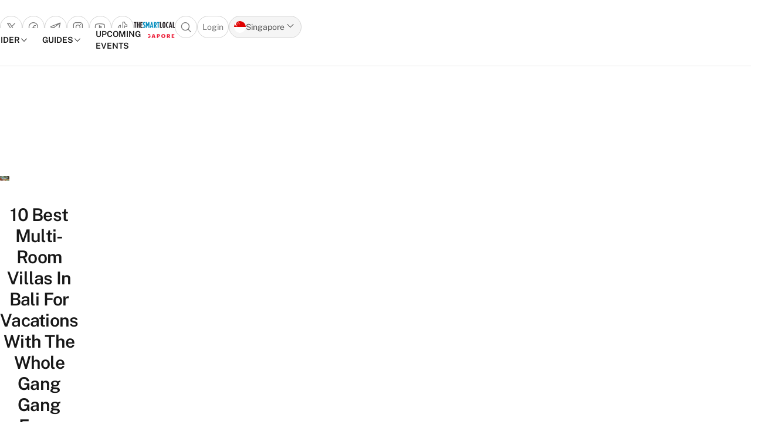

--- FILE ---
content_type: text/html; charset=UTF-8
request_url: https://thesmartlocal.com/read/bali-villas-big-groups/
body_size: 75290
content:

<!doctype html>
<html lang="en-GB">

<head>
	<meta charset="UTF-8">
	<meta name="viewport" content="width=device-width, initial-scale=1">
	<link rel="profile" href="https://gmpg.org/xfn/11">
	<meta name='robots' content='index, follow, max-image-preview:large, max-snippet:-1, max-video-preview:-1' />
	<style>img:is([sizes="auto" i], [sizes^="auto," i]) { contain-intrinsic-size: 3000px 1500px }</style>
	
	<!-- This site is optimized with the Yoast SEO plugin v26.4 - https://yoast.com/wordpress/plugins/seo/ -->
	<title>10 Best Multi-Room Villas In Bali From $29/Pax</title>
	<meta name="description" content="Size shouldn&#039;t matter but these Bali villas are big. Like, big enough for you and 7 other pals to sleep together under one roof big." />
	<link rel="canonical" href="https://thesmartlocal.com/read/bali-villas-big-groups/" />
	<meta property="og:locale" content="en_GB" />
	<meta property="og:type" content="article" />
	<meta property="og:title" content="10 Best Multi-Room Villas In Bali For Vacations With The Whole Gang Gang From $29/Pax" />
	<meta property="og:description" content="Size shouldn&#039;t matter but these Bali villas are big. Like, big enough for you and 7 other pals to sleep together under one roof big." />
	<meta property="og:url" content="https://thesmartlocal.com/read/bali-villas-big-groups/" />
	<meta property="og:site_name" content="TheSmartLocal - Singapore&#039;s Leading Travel and Lifestyle Portal" />
	<meta property="article:publisher" content="https://www.facebook.com/TheSmartLocal/" />
	<meta property="article:published_time" content="2023-03-08T00:00:27+00:00" />
	<meta property="article:modified_time" content="2023-03-10T08:37:26+00:00" />
	<meta property="og:image" content="https://thesmartlocal.com/wp-content/uploads/2023/03/Bali-Villas-23.png" />
	<meta property="og:image:width" content="1500" />
	<meta property="og:image:height" content="785" />
	<meta property="og:image:type" content="image/png" />
	<meta name="author" content="Hafiq Hairuddin" />
	<meta name="twitter:card" content="summary_large_image" />
	<meta name="twitter:label1" content="Written by" />
	<meta name="twitter:data1" content="Hafiq Hairuddin" />
	<meta name="twitter:label2" content="Estimated reading time" />
	<meta name="twitter:data2" content="14 minutes" />
	<script type="application/ld+json" class="yoast-schema-graph">{"@context":"https://schema.org","@graph":[{"@type":"Article","@id":"https://thesmartlocal.com/read/bali-villas-big-groups/#article","isPartOf":{"@id":"https://thesmartlocal.com/read/bali-villas-big-groups/"},"author":[{"@id":"https://thesmartlocal.com/#/schema/person/befd6e803c0674bffa5c93bb2d4ae85a"}],"headline":"10 Best Multi-Room Villas In Bali For Vacations With The Whole Gang Gang From $29/Pax","datePublished":"2023-03-08T00:00:27+00:00","dateModified":"2023-03-10T08:37:26+00:00","mainEntityOfPage":{"@id":"https://thesmartlocal.com/read/bali-villas-big-groups/"},"wordCount":2061,"publisher":{"@id":"https://thesmartlocal.com/#organization"},"image":{"@id":"https://thesmartlocal.com/read/bali-villas-big-groups/#primaryimage"},"thumbnailUrl":"https://thesmartlocal.com/wp-content/uploads/2023/03/Bali-Villas-23.png","keywords":["bali accommodation","bali villas"],"articleSection":["Indonesia"],"inLanguage":"en-GB"},{"@type":"WebPage","@id":"https://thesmartlocal.com/read/bali-villas-big-groups/","url":"https://thesmartlocal.com/read/bali-villas-big-groups/","name":"10 Best Multi-Room Villas In Bali From $29/Pax","isPartOf":{"@id":"https://thesmartlocal.com/#website"},"primaryImageOfPage":{"@id":"https://thesmartlocal.com/read/bali-villas-big-groups/#primaryimage"},"image":{"@id":"https://thesmartlocal.com/read/bali-villas-big-groups/#primaryimage"},"thumbnailUrl":"https://thesmartlocal.com/wp-content/uploads/2023/03/Bali-Villas-23.png","datePublished":"2023-03-08T00:00:27+00:00","dateModified":"2023-03-10T08:37:26+00:00","description":"Size shouldn't matter but these Bali villas are big. Like, big enough for you and 7 other pals to sleep together under one roof big.","breadcrumb":{"@id":"https://thesmartlocal.com/read/bali-villas-big-groups/#breadcrumb"},"inLanguage":"en-GB","potentialAction":[{"@type":"ReadAction","target":["https://thesmartlocal.com/read/bali-villas-big-groups/"]}]},{"@type":"ImageObject","inLanguage":"en-GB","@id":"https://thesmartlocal.com/read/bali-villas-big-groups/#primaryimage","url":"https://thesmartlocal.com/wp-content/uploads/2023/03/Bali-Villas-23.png","contentUrl":"https://thesmartlocal.com/wp-content/uploads/2023/03/Bali-Villas-23.png","width":1500,"height":785,"caption":"Cover Image"},{"@type":"BreadcrumbList","@id":"https://thesmartlocal.com/read/bali-villas-big-groups/#breadcrumb","itemListElement":[{"@type":"ListItem","position":1,"name":"Home","item":"https://thesmartlocal.com/"},{"@type":"ListItem","position":2,"name":"10 Best Multi-Room Villas In Bali For Vacations With The Whole Gang Gang From $29/Pax"}]},{"@type":"WebSite","@id":"https://thesmartlocal.com/#website","url":"https://thesmartlocal.com/","name":"TheSmartLocal - Singapore&#039;s Leading Travel and Lifestyle Portal","description":"Created by locals, we share things to do in and out of Singapore.","publisher":{"@id":"https://thesmartlocal.com/#organization"},"potentialAction":[{"@type":"SearchAction","target":{"@type":"EntryPoint","urlTemplate":"https://thesmartlocal.com/?s={search_term_string}"},"query-input":{"@type":"PropertyValueSpecification","valueRequired":true,"valueName":"search_term_string"}}],"inLanguage":"en-GB"},{"@type":"Organization","@id":"https://thesmartlocal.com/#organization","name":"TheSmartLocal","url":"https://thesmartlocal.com/","logo":{"@type":"ImageObject","inLanguage":"en-GB","@id":"https://thesmartlocal.com/#/schema/logo/image/","url":"https://thesmartlocal.com/wp-content/uploads/2019/07/TSL-Square.png","contentUrl":"https://thesmartlocal.com/wp-content/uploads/2019/07/TSL-Square.png","width":362,"height":362,"caption":"TheSmartLocal"},"image":{"@id":"https://thesmartlocal.com/#/schema/logo/image/"},"sameAs":["https://www.facebook.com/TheSmartLocal/","https://www.instagram.com/thesmartlocalsg/","https://sg.linkedin.com/company/thesmartlocal-com","https://www.youtube.com/user/TheSmartLocal"]},{"@type":"Person","@id":"https://thesmartlocal.com/#/schema/person/befd6e803c0674bffa5c93bb2d4ae85a","name":"Hafiq Hairuddin","image":{"@type":"ImageObject","inLanguage":"en-GB","@id":"https://thesmartlocal.com/#/schema/person/image/2b1a09cf893eda665e9cf880ae372a5c","url":"https://thesmartlocal.com/wp-content/uploads/2023/03/esplanade-96x96.jpg","contentUrl":"https://thesmartlocal.com/wp-content/uploads/2023/03/esplanade-96x96.jpg","caption":"Hafiq Hairuddin"},"url":"https://thesmartlocal.com/read/author/hafiqhairuddin/"}]}</script>
	<!-- / Yoast SEO plugin. -->


<link rel="amphtml" href="https://thesmartlocal.com/read/bali-villas-big-groups/amp/" /><meta name="generator" content="AMP for WP 1.1.8"/><link rel='dns-prefetch' href='//apis.google.com' />
<link rel='dns-prefetch' href='//stats.wp.com' />
<link rel="alternate" type="application/rss+xml" title="TheSmartLocal - Singapore&#039;s Leading Travel and Lifestyle Portal &raquo; Feed" href="https://thesmartlocal.com/feed/" />
<link rel="alternate" type="application/rss+xml" title="TheSmartLocal - Singapore&#039;s Leading Travel and Lifestyle Portal &raquo; Comments Feed" href="https://thesmartlocal.com/comments/feed/" />
<script>
window._wpemojiSettings = {"baseUrl":"https:\/\/s.w.org\/images\/core\/emoji\/16.0.1\/72x72\/","ext":".png","svgUrl":"https:\/\/s.w.org\/images\/core\/emoji\/16.0.1\/svg\/","svgExt":".svg","source":{"concatemoji":"https:\/\/thesmartlocal.com\/wp-includes\/js\/wp-emoji-release.min.js?ver=6.8.3"}};
/*! This file is auto-generated */
!function(s,n){var o,i,e;function c(e){try{var t={supportTests:e,timestamp:(new Date).valueOf()};sessionStorage.setItem(o,JSON.stringify(t))}catch(e){}}function p(e,t,n){e.clearRect(0,0,e.canvas.width,e.canvas.height),e.fillText(t,0,0);var t=new Uint32Array(e.getImageData(0,0,e.canvas.width,e.canvas.height).data),a=(e.clearRect(0,0,e.canvas.width,e.canvas.height),e.fillText(n,0,0),new Uint32Array(e.getImageData(0,0,e.canvas.width,e.canvas.height).data));return t.every(function(e,t){return e===a[t]})}function u(e,t){e.clearRect(0,0,e.canvas.width,e.canvas.height),e.fillText(t,0,0);for(var n=e.getImageData(16,16,1,1),a=0;a<n.data.length;a++)if(0!==n.data[a])return!1;return!0}function f(e,t,n,a){switch(t){case"flag":return n(e,"\ud83c\udff3\ufe0f\u200d\u26a7\ufe0f","\ud83c\udff3\ufe0f\u200b\u26a7\ufe0f")?!1:!n(e,"\ud83c\udde8\ud83c\uddf6","\ud83c\udde8\u200b\ud83c\uddf6")&&!n(e,"\ud83c\udff4\udb40\udc67\udb40\udc62\udb40\udc65\udb40\udc6e\udb40\udc67\udb40\udc7f","\ud83c\udff4\u200b\udb40\udc67\u200b\udb40\udc62\u200b\udb40\udc65\u200b\udb40\udc6e\u200b\udb40\udc67\u200b\udb40\udc7f");case"emoji":return!a(e,"\ud83e\udedf")}return!1}function g(e,t,n,a){var r="undefined"!=typeof WorkerGlobalScope&&self instanceof WorkerGlobalScope?new OffscreenCanvas(300,150):s.createElement("canvas"),o=r.getContext("2d",{willReadFrequently:!0}),i=(o.textBaseline="top",o.font="600 32px Arial",{});return e.forEach(function(e){i[e]=t(o,e,n,a)}),i}function t(e){var t=s.createElement("script");t.src=e,t.defer=!0,s.head.appendChild(t)}"undefined"!=typeof Promise&&(o="wpEmojiSettingsSupports",i=["flag","emoji"],n.supports={everything:!0,everythingExceptFlag:!0},e=new Promise(function(e){s.addEventListener("DOMContentLoaded",e,{once:!0})}),new Promise(function(t){var n=function(){try{var e=JSON.parse(sessionStorage.getItem(o));if("object"==typeof e&&"number"==typeof e.timestamp&&(new Date).valueOf()<e.timestamp+604800&&"object"==typeof e.supportTests)return e.supportTests}catch(e){}return null}();if(!n){if("undefined"!=typeof Worker&&"undefined"!=typeof OffscreenCanvas&&"undefined"!=typeof URL&&URL.createObjectURL&&"undefined"!=typeof Blob)try{var e="postMessage("+g.toString()+"("+[JSON.stringify(i),f.toString(),p.toString(),u.toString()].join(",")+"));",a=new Blob([e],{type:"text/javascript"}),r=new Worker(URL.createObjectURL(a),{name:"wpTestEmojiSupports"});return void(r.onmessage=function(e){c(n=e.data),r.terminate(),t(n)})}catch(e){}c(n=g(i,f,p,u))}t(n)}).then(function(e){for(var t in e)n.supports[t]=e[t],n.supports.everything=n.supports.everything&&n.supports[t],"flag"!==t&&(n.supports.everythingExceptFlag=n.supports.everythingExceptFlag&&n.supports[t]);n.supports.everythingExceptFlag=n.supports.everythingExceptFlag&&!n.supports.flag,n.DOMReady=!1,n.readyCallback=function(){n.DOMReady=!0}}).then(function(){return e}).then(function(){var e;n.supports.everything||(n.readyCallback(),(e=n.source||{}).concatemoji?t(e.concatemoji):e.wpemoji&&e.twemoji&&(t(e.twemoji),t(e.wpemoji)))}))}((window,document),window._wpemojiSettings);
</script>
<link rel='stylesheet' id='phosphor-regular-icon-css' href='https://thesmartlocal.com/wp-content/plugins/tsl-foundry/assets/fonts/phosphor/regular/style.purge.min.css?ver=1.0.31' media="print" onload="this.media='all'" />
<link rel='stylesheet' id='phosphor-fill-icon-css' href='https://thesmartlocal.com/wp-content/plugins/tsl-foundry/assets/fonts/phosphor/fill/style.purge.min.css?ver=1.0.31' media="print" onload="this.media='all'" />
<link rel='stylesheet' id='leaflet-css-css' href='https://thesmartlocal.com/wp-content/plugins/tsl-foundry/vendors/leaflet/leaflet.css?ver=1.9.3' media="print" onload="this.media='all'" />
<link rel='stylesheet' id='cropper-css-css' href='https://thesmartlocal.com/wp-content/plugins/tsl-foundry/vendors/cropper/cropper.css?ver=1.6.2' media='all' />
<style id='wp-emoji-styles-inline-css'>

	img.wp-smiley, img.emoji {
		display: inline !important;
		border: none !important;
		box-shadow: none !important;
		height: 1em !important;
		width: 1em !important;
		margin: 0 0.07em !important;
		vertical-align: -0.1em !important;
		background: none !important;
		padding: 0 !important;
	}
</style>
<style id='co-authors-plus-coauthors-style-inline-css'>
.wp-block-co-authors-plus-coauthors.is-layout-flow [class*=wp-block-co-authors-plus]{display:inline}

</style>
<style id='co-authors-plus-avatar-style-inline-css'>
.wp-block-co-authors-plus-avatar :where(img){height:auto;max-width:100%;vertical-align:bottom}.wp-block-co-authors-plus-coauthors.is-layout-flow .wp-block-co-authors-plus-avatar :where(img){vertical-align:middle}.wp-block-co-authors-plus-avatar:is(.alignleft,.alignright){display:table}.wp-block-co-authors-plus-avatar.aligncenter{display:table;margin-inline:auto}

</style>
<style id='co-authors-plus-image-style-inline-css'>
.wp-block-co-authors-plus-image{margin-bottom:0}.wp-block-co-authors-plus-image :where(img){height:auto;max-width:100%;vertical-align:bottom}.wp-block-co-authors-plus-coauthors.is-layout-flow .wp-block-co-authors-plus-image :where(img){vertical-align:middle}.wp-block-co-authors-plus-image:is(.alignfull,.alignwide) :where(img){width:100%}.wp-block-co-authors-plus-image:is(.alignleft,.alignright){display:table}.wp-block-co-authors-plus-image.aligncenter{display:table;margin-inline:auto}

</style>
<link rel='stylesheet' id='mediaelement-css' href='https://thesmartlocal.com/wp-includes/js/mediaelement/mediaelementplayer-legacy.min.css?ver=4.2.17' media="print" onload="this.media='all'" />
<link rel='stylesheet' id='wp-mediaelement-css' href='https://thesmartlocal.com/wp-includes/js/mediaelement/wp-mediaelement.min.css?ver=6.8.3' media="print" onload="this.media='all'" />
<style id='jetpack-sharing-buttons-style-inline-css'>
.jetpack-sharing-buttons__services-list{display:flex;flex-direction:row;flex-wrap:wrap;gap:0;list-style-type:none;margin:5px;padding:0}.jetpack-sharing-buttons__services-list.has-small-icon-size{font-size:12px}.jetpack-sharing-buttons__services-list.has-normal-icon-size{font-size:16px}.jetpack-sharing-buttons__services-list.has-large-icon-size{font-size:24px}.jetpack-sharing-buttons__services-list.has-huge-icon-size{font-size:36px}@media print{.jetpack-sharing-buttons__services-list{display:none!important}}.editor-styles-wrapper .wp-block-jetpack-sharing-buttons{gap:0;padding-inline-start:0}ul.jetpack-sharing-buttons__services-list.has-background{padding:1.25em 2.375em}
</style>
<link rel='stylesheet' id='mashsb-styles-css' href='https://thesmartlocal.com/wp-content/plugins/facebook-sharecount-plugin/assets/css/mashsb.min.css?ver=3.5.7' media="print" onload="this.media='all'" />
<style id='mashsb-styles-inline-css'>
.mashsb-count {color:#cccccc;}@media only screen and (min-width:568px){.mashsb-buttons a {min-width: 177px;}}
</style>
<link rel='stylesheet' id='toc-screen-css' href='https://thesmartlocal.com/wp-content/plugins/table-of-contents-plus/screen.min.css?ver=2411.1' media="print" onload="this.media='all'" />
<link rel='stylesheet' id='redux-extendify-styles-css' href='https://thesmartlocal.com/wp-content/plugins/worth-the-read/options/assets/css/extendify-utilities.css?ver=4.4.5' media="print" onload="this.media='all'" />
<link rel='stylesheet' id='wtr-css-css' href='https://thesmartlocal.com/wp-content/plugins/worth-the-read/css/wtr.css?ver=6.8.3' media='all' />
<link rel='stylesheet' id='lite-youtube-block-css' href='https://thesmartlocal.com/wp-content/plugins/youtube-block/assets/lite-yt-embed.min.css?ver=6.8.3' media="print" onload="this.media='all'" />
<link rel='stylesheet' id='foundry_style-css' href='https://thesmartlocal.com/wp-content/plugins/tsl-foundry/assets/css/foundry.min.css?ver=1.0.31' media='all' />
<link rel='stylesheet' id='tsl-explorer-css-css' href='https://thesmartlocal.com/wp-content/plugins/explorer-client/assets/explorer.min.css?ver=0235ac2be37f21606a9cb86657195604' media="print" onload="this.media='all'" />
<link rel='stylesheet' id='foundry_style_utilities-css' href='https://thesmartlocal.com/wp-content/plugins/tsl-foundry/assets/css/foundry-utilities.min.css?ver=1.0.31' media='all' />
<link rel='stylesheet' id='tsl-connect-css' href='https://thesmartlocal.com/wp-content/plugins/tsl-connect//assets/connect.min.css?ver=0235ac2be37f21606a9cb86657195604' media="print" onload="this.media='all'" />
<link rel='stylesheet' id='DD-css' href='https://thesmartlocal.com/wp-content/plugins/delivery-directory/public/css/dd.css?ver=6.8.3' media='all' />
<link rel='stylesheet' id='tsl-style-css' href='https://thesmartlocal.com/wp-content/themes/tsl2/theme/style.min.css?ver=2.0.35' media='all' />
<link rel='stylesheet' id='wfnb-css' href='https://thesmartlocal.com/wp-content/plugins/whats-fun-nearby-plugin/public/css/wfnb.css?ver=6.8.3' media="print" onload="this.media='all'" />
<link rel='stylesheet' id='wp_review-style-css' href='https://thesmartlocal.com/wp-content/plugins/wp-review/public/css/wp-review.css?ver=5.3.5' media='all' />
<script src="https://thesmartlocal.com/wp-includes/js/jquery/jquery.min.js?ver=3.7.1" id="jquery-core-js"></script>
<script id="mashsb-js-extra">
var mashsb = {"shares":"222","round_shares":"","animate_shares":"0","dynamic_buttons":"0","share_url":"https:\/\/thesmartlocal.com\/read\/bali-villas-big-groups\/","title":"10+Best+Multi-Room+Villas+In+Bali+For+Vacations+With+The+Whole+Gang+Gang+From+%2429%2FPax","image":"https:\/\/thesmartlocal.com\/wp-content\/uploads\/2023\/03\/Bali-Villas-23.png","desc":"It's time to #balibabe.","hashtag":"","subscribe":"content","subscribe_url":"","activestatus":"1","singular":"1","twitter_popup":"1","refresh":"0","nonce":"b84762d1a3","postid":"278474","servertime":"1769245457","ajaxurl":"https:\/\/thesmartlocal.com\/wp-admin\/admin-ajax.php","fb_token":"208693309220777|7e0215accbbf027dc8c5f4da0675f4c3","last_updated":"1","post_status":"1","api_status":"1","cumlulate_https":""};
</script>
<script type='text/javascript' src='https://thesmartlocal.com/_jb_static/??78d04d62e9'></script>
<script src="https://apis.google.com/js/platform.js?ver=1.0.0" id="google-platform-js" defer data-wp-strategy="defer"></script>
<link rel="https://api.w.org/" href="https://thesmartlocal.com/wp-json/" /><link rel="alternate" title="JSON" type="application/json" href="https://thesmartlocal.com/wp-json/wp/v2/posts/278474" /><link rel="EditURI" type="application/rsd+xml" title="RSD" href="https://thesmartlocal.com/xmlrpc.php?rsd" />
<meta name="generator" content="WordPress 6.8.3" />
<link rel='shortlink' href='https://thesmartlocal.com/?p=278474' />
<link rel="alternate" title="oEmbed (JSON)" type="application/json+oembed" href="https://thesmartlocal.com/wp-json/oembed/1.0/embed?url=https%3A%2F%2Fthesmartlocal.com%2Fread%2Fbali-villas-big-groups%2F" />
<link rel="alternate" title="oEmbed (XML)" type="text/xml+oembed" href="https://thesmartlocal.com/wp-json/oembed/1.0/embed?url=https%3A%2F%2Fthesmartlocal.com%2Fread%2Fbali-villas-big-groups%2F&#038;format=xml" />
<script async src="https://www.googletagmanager.com/gtag/js?id=UA-9826438-5"></script>
<script>
  window.dataLayer = window.dataLayer || [];
  function gtag(){dataLayer.push(arguments);}
  gtag('js', new Date());

  gtag('config', 'UA-9826438-5');
</script>
<!-- Google Tag Manager -->
<script>(function(w,d,s,l,i){w[l]=w[l]||[];w[l].push({'gtm.start':
new Date().getTime(),event:'gtm.js'});var f=d.getElementsByTagName(s)[0],
j=d.createElement(s),dl=l!='dataLayer'?'&l='+l:'';j.async=true;j.src=
'https://www.googletagmanager.com/gtm.js?id='+i+dl;f.parentNode.insertBefore(j,f);
})(window,document,'script','dataLayer','GTM-TVX73CR');</script>
<!-- End Google Tag Manager -->
<!-- Global site tag (gtag.js) - Google Analytics -->
<script async src="https://www.googletagmanager.com/gtag/js?id=G-ZDEKQNKJKP"></script>
<script>
  window.dataLayer = window.dataLayer || [];
  function gtag(){dataLayer.push(arguments);}
  gtag('js', new Date());

  gtag('config', 'G-ZDEKQNKJKP');
</script>
<!-- Global site tag (gtag.js) - Google Analytics -->
<!-- <script type="application/javascript" src="//anymind360.com/js/14902/ats.js"></script> -->
<!-- <script type="application/javascript" src="//anymind360.com/js/1540/ats.js"></script> -->

<!-- Google tag (gtag.js) -->
<script async src="https://www.googletagmanager.com/gtag/js?id=AW-11263527274"></script>
<script>
  window.dataLayer = window.dataLayer || [];
  function gtag(){dataLayer.push(arguments);}
  gtag('js', new Date());

  gtag('config', 'AW-11263527274');
</script>

<!-- Meta Pixel Code -->
<script>
!function(f,b,e,v,n,t,s)
{if(f.fbq)return;n=f.fbq=function(){n.callMethod?
n.callMethod.apply(n,arguments):n.queue.push(arguments)};
if(!f._fbq)f._fbq=n;n.push=n;n.loaded=!0;n.version='2.0';
n.queue=[];t=b.createElement(e);t.async=!0;
t.src=v;s=b.getElementsByTagName(e)[0];
s.parentNode.insertBefore(t,s)}(window, document,'script',
'https://connect.facebook.net/en_US/fbevents.js');
fbq('init', '658336433744676');
fbq('track', 'PageView');
</script>
<noscript><img height="1" width="1" style="display:none"
src="https://www.facebook.com/tr?id=658336433744676&ev=PageView&noscript=1"
/></noscript>
<!-- End Meta Pixel Code --><meta name="generator" content="Redux 4.4.5" /><style type="text/css">.wtr-time-wrap{ 
	/* wraps the entire label */
	margin: 0 10px;
}

.wtr-time-number{ 
	/* applies only to the number */
	
}

.wtr-time-wrap.block, .wtr-time-wrap.before-content {
    display: inline;
    padding-left:3px;
    color: #888888;
    font-size: 14px
}</style><style>		:root {
					--fd-colors-primary-50: 240, 246, 250;
					--fd-colors-primary-100: 229, 239, 246;
					--fd-colors-primary-200: 199, 221, 235;
					--fd-colors-primary-300: 161, 198, 221;
					--fd-colors-primary-400: 120, 173, 207;
					--fd-colors-primary-500: 67, 141, 187;
					--fd-colors-primary-600: 61, 127, 169;
					--fd-colors-primary-700: 54, 113, 150;
					--fd-colors-primary-800: 44, 93, 124;
					--fd-colors-primary-900: 32, 68, 90;
					--fd-colors-primary-950: 19, 40, 53;
				}
</style>	<style>img#wpstats{display:none}</style>
					<link rel="preload" href="https://thesmartlocal.com/wp-content/plugins/wordpress-popup/assets/hustle-ui/fonts/hustle-icons-font.woff2" as="font" type="font/woff2" crossorigin>
		<style>.widgets-list-trending li .widgets-list-layout-blavatar {width: 110px !important;}.widgets-list-trending li {display: flex !important;gap: 12px !important;}</style><link rel="icon" href="https://thesmartlocal.com/wp-content/uploads/2019/06/cropped-favicon-1-32x32.jpg" sizes="32x32" />
<link rel="icon" href="https://thesmartlocal.com/wp-content/uploads/2019/06/cropped-favicon-1-192x192.jpg" sizes="192x192" />
<link rel="apple-touch-icon" href="https://thesmartlocal.com/wp-content/uploads/2019/06/cropped-favicon-1-180x180.jpg" />
<meta name="msapplication-TileImage" content="https://thesmartlocal.com/wp-content/uploads/2019/06/cropped-favicon-1-270x270.jpg" />
		<style id="wp-custom-css">
			

div#xDev_home_top {
    min-height: 100px;
}
div#xDev_article_top {
    min-height: 100px;
}


@media (min-width: 768px) {
div#xDev_home_top {
    min-height: 90px;
}
div#xDev_article_top {
    min-height: 250px;
}
}

.tiktok-embed a, .tiktok-embed a:link, .tiktok-embed a:visited, .tiktok-embed a:focus, .tiktok-embed a:hover, .tiktok-embed a:active {
    display: inline-flex;
    margin: auto;
    align-items: center;
    justify-content: center;
    margin-top: 8px;
}		</style>
		<style id="wtr_settings-dynamic-css" title="dynamic-css" class="redux-options-output">.wtr-time-wrap{line-height:16px;color:#CCCCCC;font-size:16px;}</style><style>
.ai-viewports                 {--ai: 1;}
.ai-viewport-3                { display: none !important;}
.ai-viewport-2                { display: none !important;}
.ai-viewport-1                { display: inherit !important;}
.ai-viewport-0                { display: none !important;}
@media (min-width: 768px) and (max-width: 979px) {
.ai-viewport-1                { display: none !important;}
.ai-viewport-2                { display: inherit !important;}
}
@media (max-width: 767px) {
.ai-viewport-1                { display: none !important;}
.ai-viewport-3                { display: inherit !important;}
}
.ai-close {position: relative;}
.ai-close-button {position: absolute; top: -11px; right: -11px; width: 24px; height: 24px; background: url(https://thesmartlocal.com/wp-content/plugins/ad-inserter-pro/css/images/close-button.png) no-repeat center center; cursor: pointer; z-index: 9; display: none;}
.ai-close-show {display: block;}
.ai-close-left {right: unset; left: -11px;}
.ai-close-bottom {top: unset; bottom: -10px;}
.ai-close-none {visibility: hidden;}
.ai-close-fit {width: fit-content; width: -moz-fit-content;}
</style>
<script async custom-element="amp-sticky-ad" src="https://cdn.ampproject.org/v0/amp-sticky-ad-1.0.js"></script>

<script type="application/javascript" src="//anymind360.com/js/1540/ats.js"></script>
</head>

<body class="wp-singular post-template-default single single-post postid-278474 single-format-standard wp-embed-responsive wp-theme-tsl2theme">

	<!-- Google Tag Manager (noscript) -->
<noscript><iframe src="https://www.googletagmanager.com/ns.html?id=GTM-TVX73CR"
height="0" width="0" style="display:none;visibility:hidden"></iframe></noscript>
<!-- End Google Tag Manager (noscript) -->

<!-- MI Ad Unit Script -->
<amp-iframe title="User Sync" width=1 height=1 
 sandbox="allow-same-origin allow-scripts"
 frameborder="0"
 src="https://ads.pubmatic.com/AdServer/js/pwtSync/load-cookie.html?pubid=158497&profid=6752&bidders=appnexus,pubmatic,districtm,rubicon,ix">
	<amp-img layout="fill" src="[data-uri]" placeholder></amp-img> 
</amp-iframe> 
<!-- -->

<h1 class="screen-reader-text"> TheSmartLocal – Singapore’s Leading Travel and Lifestyle Portal
</h1>


	<div id="page">

		<a href="#content" class="sr-only">Skip to content</a>

		<header id="masthead" class="content-grid wp-header py-2 lg:py-6 border-b border-gray-200 fixed bg-white w-full">


	<div class="top-nav flex xgrid xgrid-cols-3 gap-5 items-center lg:border-b border-gray-200 lg:pb-5 ">
	<div class="shrink-0 flex ">
		<ul class="flex lg:hidden">
			<li class="flex lg:hidden">
				<button type="button" class="text-gray-500 border border-gray-300 rounded-full flex items-center gap-1 p-2 " data-drawer-target="drawer-mobile-navigation" data-drawer-backdrop="true" data-drawer-show="drawer-mobile-navigation" aria-controls="drawer-mobile-navigation" aria-expanded="false">
					<span class="sr-only">Open main menu</span>
					<i class="ph ph-list text-xl leading-5"></i>
				</button>
			</li>
		</ul>
		<ul class="flex gap-2 top-social-list">
													<li class="hidden lg:flex">
							<a target="_blank" href="https://twitter.com/thesmartlocal?lang=en" class="text-gray-500 border border-gray-300 rounded-full flex items-center p-2" aria-label="Go to x">
								<i class="ph ph-x-logo text-xl leading-5"></i>
							</a>
						</li>
															<li class="hidden lg:flex">
							<a target="_blank" href="https://www.facebook.com/TheSmartLocal/" class="text-gray-500 border border-gray-300 rounded-full flex items-center p-2" aria-label="Go to facebook">
								<i class="ph ph-facebook-logo text-xl leading-5"></i>
							</a>
						</li>
															<li class="hidden lg:flex">
							<a target="_blank" href="https://tsl.to/telegram/tsl" class="text-gray-500 border border-gray-300 rounded-full flex items-center p-2" aria-label="Go to telegram">
								<i class="ph ph-telegram-logo text-xl leading-5"></i>
							</a>
						</li>
															<li class="hidden lg:flex">
							<a target="_blank" href="https://www.instagram.com/thesmartlocalsg/" class="text-gray-500 border border-gray-300 rounded-full flex items-center p-2" aria-label="Go to instagram">
								<i class="ph ph-instagram-logo text-xl leading-5"></i>
							</a>
						</li>
															<li class="hidden lg:flex">
							<a target="_blank" href="https://www.youtube.com/user/TheSmartLocal" class="text-gray-500 border border-gray-300 rounded-full flex items-center p-2" aria-label="Go to youtube">
								<i class="ph ph-youtube-logo text-xl leading-5"></i>
							</a>
						</li>
															<li class="hidden lg:flex">
							<a target="_blank" href="https://www.tiktok.com/@thesmartlocalsg" class="text-gray-500 border border-gray-300 rounded-full flex items-center p-2" aria-label="Go to tiktok">
								<i class="ph ph-tiktok-logo text-xl leading-5"></i>
							</a>
						</li>
												
			<!-- <li class="flex lg:hidden">
				<button type="button" class="text-gray-500 border border-gray-300 rounded-full flex items-center gap-1 p-2 " data-drawer-target="drawer-mobile-navigation" data-drawer-backdrop="true" data-drawer-show="drawer-mobile-navigation" aria-controls="drawer-mobile-navigation" aria-expanded="false">
					<span class="sr-only">Open main menu</span>
					<i class="ph ph-list text-xl leading-5"></i>
				</button>
			</li> -->
			<!-- <li class="">
				<button data-modal-target="modal-search" data-custom-modal="modal-search" class="text-gray-500 border border-gray-300 rounded-full flex items-center gap-1 p-2" type="button">
					<span class="sr-only">Open search popup</span>
					<i class="ph ph-magnifying-glass text-xl leading-5"></i>
				</button>
			</li> -->

		</ul>
	</div>

	<div class="flex grow justify-center">
		<a href="https://thesmartlocal.com/" class="flex items-center" aria-label="Go to Homepage">
			<div class="flex flex-col items-center gap-1">

	<svg class=" fill-logo w-full" width="201" height="31" viewBox="0 0 201 31" fill="none" xmlns="http://www.w3.org/2000/svg">
		<title>TheSmartLocal logo</title>
		<path fill-rule="evenodd" clip-rule="evenodd" d="M45.3638 29.0697V23.8486C47.1318 24.8757 48.5294 25.4518 49.8849 25.4518C51.3246 25.4518 52.5574 24.753 52.5574 22.985V22.9032C52.5574 21.5886 52.1473 20.6023 49.7622 17.8889C46.3501 14.0233 44.9525 12.1747 44.9525 8.67951V8.59771C44.9525 3.99242 47.9533 1.07336 51.9404 1.07336C53.955 1.07336 55.147 1.362 56.381 1.97783V7.19895C54.8198 6.29449 53.8732 5.88315 52.5574 5.88315C51.1598 5.88315 49.9679 6.78762 49.9679 8.34998V8.43178C49.9679 9.78847 50.3792 10.2816 52.7643 13.0359C56.7105 17.5991 57.5729 19.3672 57.5729 22.6555V22.7373C57.5729 27.2596 54.4073 30.2616 50.461 30.2616C48.4885 30.2628 46.8023 29.7685 45.3638 29.0697ZM71.7218 1.2802L68.1869 11.8031L64.6509 1.2802H59.6763V30.056H64.4873V12.6666L68.146 23.5611H68.2278L71.8866 12.6666V30.056H76.6964V1.2802H71.7218ZM88.9885 19.8205L87.467 10.3248L85.9058 19.8205H88.9885ZM79.4074 30.0559L84.8763 1.19717H90.2201L95.6878 30.0559H90.6723L89.727 24.3428H85.1638L84.2593 30.0559H79.4074ZM103.357 15.5039C105.535 15.5039 107.138 14.229 107.138 10.8589V10.5293C107.138 6.91265 105.413 5.96612 103.233 5.96612H103.11V15.5039H103.357ZM98.095 1.2802H103.275C108.413 1.2802 112.155 3.99359 112.155 10.4475V10.8168C112.155 14.5574 110.675 16.9424 108.784 18.3809L112.649 30.056H107.304L104.057 20.0251H103.975H103.112V30.056H98.095V1.2802ZM113.365 6.04909V1.2802H125.451V6.04909H121.916V30.056H116.899V6.04909H113.365Z" fill="current" />
		<path fill-rule="evenodd" clip-rule="evenodd" d="M150.46 16.4083V14.9289C150.46 7.52844 149.433 5.47295 147.911 5.47295C146.389 5.47295 145.362 7.52844 145.362 14.9289V16.4083C145.362 23.8088 146.389 25.8643 147.911 25.8643C149.433 25.8631 150.46 23.8076 150.46 16.4083ZM140.265 16.4083V14.9289C140.265 5.43205 143.347 0.869995 147.911 0.869995C152.474 0.869995 155.558 5.43205 155.558 14.9289V16.4083C155.558 25.904 152.474 30.4673 147.911 30.4673C143.347 30.4673 140.265 25.904 140.265 16.4083ZM0.919983 6.04909V1.2802H13.0064V6.04909H9.4715V30.056H4.45487V6.04909H0.919983ZM24.7247 13.2018V1.2802H29.7401V30.056H24.7247V17.9696H20.3671V30.056H15.3528V1.2802H20.3671V13.2018H24.7247ZM32.0784 1.2802V30.056H43.2195V25.2882H37.0939V17.9696H42.3968V13.2018H37.0939V6.04909H43.0956V1.2802H32.0784ZM128.111 30.056V1.2802H133.126V25.2882H138.429V30.056H128.111ZM157.867 15.1755V16.1617C157.867 26.1915 161.361 30.2627 165.966 30.2639C167.405 30.2639 168.515 30.0582 169.666 29.4003V24.4678C168.637 25.0837 167.651 25.3723 166.87 25.3723C164.568 25.3723 162.965 23.8088 162.965 16.205V15.1346C162.965 7.94091 164.568 5.96722 166.789 5.96722C167.734 5.96722 168.556 6.29558 169.584 6.91258V1.73236C168.515 1.23923 167.692 1.07446 166.294 1.07446C161.608 1.07446 157.867 5.06276 157.867 15.1755ZM180.097 10.3248L181.619 19.8205H178.536L180.097 10.3248ZM177.507 1.19717L172.039 30.0559H176.891L177.795 24.3428H182.357L183.303 30.0559H188.318L182.852 1.19717H177.507ZM190.602 30.056V1.2802H195.617V25.2882H200.92V30.056H190.602Z" fill="#231E21" />
	</svg>

	<svg width="70" height="7" viewBox="0 0 70 7" fill="none" xmlns="http://www.w3.org/2000/svg">
	<title>Singapore</title>
	<path fill-rule="evenodd" clip-rule="evenodd" d="M22.0415 3.4446V3.37215C22.0415 1.39845 23.4905 0.0662842 25.4374 0.0662842C26.9682 0.0662842 28.326 0.763918 28.4534 2.44782H26.6153C26.5253 1.84134 26.135 1.52348 25.4467 1.52348C24.5317 1.52348 23.9802 2.2293 23.9802 3.39787V3.47032C23.9802 4.52086 24.3693 5.33535 25.4923 5.33535C26.3979 5.33535 26.7415 4.87376 26.7777 4.35725H25.5647V3.06249H28.6077V3.85945C28.6077 5.50713 27.5303 6.74814 25.4385 6.74814C23.2369 6.74931 22.0415 5.38209 22.0415 3.4446ZM0.424194 4.58517H2.1899C2.23548 5.04676 2.44348 5.42771 3.21356 5.42771C3.74759 5.42771 4.04675 5.16478 4.04675 4.785C4.04675 4.38652 3.80252 4.27784 3.02309 4.15981C1.19429 3.94246 0.578446 3.39908 0.578446 2.09496C0.578446 0.926396 1.53901 0.0756836 3.08736 0.0756836C4.64506 0.0756836 5.52382 0.727739 5.64067 2.09496H3.92055C3.85745 1.63338 3.59452 1.39733 3.08736 1.39733C2.58955 1.39733 2.33597 1.62403 2.33597 1.95006C2.33597 2.31232 2.53579 2.47591 3.34094 2.58342C4.98043 2.76455 5.8218 3.18991 5.8218 4.59452C5.8218 5.78062 4.87993 6.75053 3.21356 6.75053C1.40228 6.74936 0.479117 5.98862 0.424194 4.58517ZM8.55737 0.165649H10.4317V6.64068H8.55737V0.165649ZM15.6203 0.165649H13.5286V6.64068H15.1587V2.57407L17.5227 6.64068H19.3153V0.165649H17.6945V3.81508L15.6203 0.165649ZM34.9378 0.165649H32.5376L30.4634 6.64068H32.1929L32.5376 5.43588H34.6842L35.0278 6.64068H36.9933L34.9378 0.165649ZM34.322 4.15981H32.8998L33.6162 1.66959L34.322 4.15981ZM39.5571 0.165649H42.0205C43.7955 0.165649 44.6194 0.953265 44.6194 2.32983V2.36606C44.6194 3.72393 43.7044 4.4578 42.1023 4.4578H41.4046V6.64068H39.5571V0.165649ZM41.9387 3.19107C42.537 3.19107 42.8536 2.91061 42.8536 2.37658V2.34036C42.8536 1.78762 42.5276 1.56092 41.948 1.56092H41.4046V3.19107H41.9387ZM46.9822 3.3722V3.44465C46.9822 5.39148 48.2863 6.75053 50.378 6.75053C52.4698 6.75053 53.837 5.39149 53.837 3.39908V3.32663C53.837 1.3167 52.3798 0.0756836 50.4049 0.0756836C48.4674 0.0756836 46.9822 1.3985 46.9822 3.3722ZM51.9007 3.35351V3.42596C51.9007 4.58518 51.3292 5.29216 50.4154 5.29099C49.5191 5.29099 48.9208 4.61205 48.9208 3.43414V3.36169C48.9208 2.18494 49.4911 1.52353 50.4061 1.52353C51.3211 1.52353 51.9007 2.20364 51.9007 3.35351ZM56.5644 0.165649H59.1002C60.7934 0.165649 61.7353 0.853938 61.7353 2.22116V2.25738C61.7353 3.18172 61.2468 3.69706 60.5667 3.95999L62.1151 6.64068H60.1589L58.8454 4.32224H58.4107V6.64068H56.5632V0.165649H56.5644ZM59.009 3.11862C59.6342 3.11862 59.9416 2.85569 59.9416 2.331V2.29478C59.9416 1.76893 59.6155 1.56092 59.0184 1.56092H58.4119V3.11862H59.009ZM69.1698 0.165649H64.6965V6.64184H69.3147V5.21035H66.544V4.03361H68.6358V2.71079H66.544V1.59714H69.1698V0.165649Z" fill="#EC223C" />
</svg>
</div>
		</a>
	</div>

	<div class=" flex justify-end shrink-0">
		<ul class="flex gap-2">
			<li class="">
				<button data-modal-target="modal-search" data-custom-modal="modal-search" class="text-gray-500 border border-gray-300 rounded-full flex items-center gap-1 p-2" type="button">
					<span class="sr-only">Open search popup</span>
					<i class="ph ph-magnifying-glass text-xl leading-5"></i>
				</button>
			</li>

			<!-- <li class="flex lg:hidden">
				<button type="button" class="text-gray-500 border border-gray-300 rounded-full flex items-center gap-1 p-2 " data-drawer-target="drawer-mobile-navigation" data-drawer-backdrop="true" data-drawer-show="drawer-mobile-navigation" aria-controls="drawer-mobile-navigation" aria-expanded="false">
					<span class="sr-only">Open main menu</span>
					<i class="ph ph-list text-xl leading-5"></i>
				</button>
			</li> -->

			<li class="!hidden xl:!block">
	<div class="tsl-fd">

					<a href="https://thesmartlocal.com/login" class="text-gray-500 border border-gray-300 rounded-full flex items-center gap-1 p-2">
				<span class="text-sm">Login</span>
			</a>
			</div>
</li>
			<li class="hidden lg:block">
				<button data-dropdown-toggle="dropdown-flag" class="bg-gray-100 text-gray-600 border border-gray-300 rounded-full flex items-center gap-2 p-2 " type="button">
					<span class="fi fi-sg fis rounded-full w-5 h-5"></span>
					<span class="text-sm">Singapore</span>
					<i class="ph ph-caret-down"></i>
				</button>
				<div id="dropdown-flag" class="z-10 hidden bg-gray-100 divide-y divide-gray-100 rounded-lg shadow w-44 dark:bg-gray-700">
					<ul class="py-2 text-sm text-gray-600" aria-labelledby="dropdownDefaultButton">
													<li>
								<a href="https://thesmartlocal.com/" class="px-4 py-2 hover:bg-primary-100 hover:text-primary-800 flex gap-2 items-center text-primary-800 bg-primary-50">
									<span class="fi fi-sg fis rounded-full w-5 h-5"></span>
									<span class="text-sm">Singapore</span>
								</a>
							</li>
													<li>
								<a href="https://thesmartlocal.co.th/" class="px-4 py-2 hover:bg-primary-100 hover:text-primary-800 flex gap-2 items-center ">
									<span class="fi fi-th fis rounded-full w-5 h-5"></span>
									<span class="text-sm">Thailand</span>
								</a>
							</li>
													<li>
								<a href="https://thesmartlocal.my/" class="px-4 py-2 hover:bg-primary-100 hover:text-primary-800 flex gap-2 items-center ">
									<span class="fi fi-my fis rounded-full w-5 h-5"></span>
									<span class="text-sm">Malaysia</span>
								</a>
							</li>
													<li>
								<a href="https://thesmartlocal.id/" class="px-4 py-2 hover:bg-primary-100 hover:text-primary-800 flex gap-2 items-center ">
									<span class="fi fi-id fis rounded-full w-5 h-5"></span>
									<span class="text-sm">Indonesia</span>
								</a>
							</li>
													<li>
								<a href="https://thesmartlocal.com/vietnam/" class="px-4 py-2 hover:bg-primary-100 hover:text-primary-800 flex gap-2 items-center ">
									<span class="fi fi-vn fis rounded-full w-5 h-5"></span>
									<span class="text-sm">Vietnam</span>
								</a>
							</li>
													<li>
								<a href="https://thesmartlocal.jp/" class="px-4 py-2 hover:bg-primary-100 hover:text-primary-800 flex gap-2 items-center ">
									<span class="fi fi-jp fis rounded-full w-5 h-5"></span>
									<span class="text-sm">Japan</span>
								</a>
							</li>
													<li>
								<a href="https://thesmartlocal.kr/" class="px-4 py-2 hover:bg-primary-100 hover:text-primary-800 flex gap-2 items-center ">
									<span class="fi fi-kr fis rounded-full w-5 h-5"></span>
									<span class="text-sm">Korea</span>
								</a>
							</li>
													<li>
								<a href="https://thesmartlocal.ph/" class="px-4 py-2 hover:bg-primary-100 hover:text-primary-800 flex gap-2 items-center ">
									<span class="fi fi-ph fis rounded-full w-5 h-5"></span>
									<span class="text-sm">Philippines</span>
								</a>
							</li>
											</ul>
				</div>
			</li>
		</ul>
	</div>
</div>	<nav class="bg-white border-gray-200">
	<div class="hidden lg:flex flex-wrap items-center justify-center mx-auto pt-6 gap-6">
		
			<div class="hidden w-full lg:block md:w-auto top-nav-multi-level" id="navbar-multi-level">
				<ul class="flex flex-col font-medium p-4 md:p-0 mt-4 border border-gray-100 rounded-lg bg-gray-50 md:gap-6 md:flex-row md:mt-0 md:border-0 md:bg-white items-center">

											<li>
							<button id="dropdownNavbarLink-83131" data-dropdown-toggle="dropdownNavbar-83131" data-dropdown-trigger="hover" class="flex items-center text-left gap-2 w-full py-0 px-3 text-gray-900 uppercase text-sm font-semibold" onClick="document.location.href='https://thesmartlocal.com/category/travel/'">
								TRAVEL
																	<i class="ph ph-caret-down"></i>
									<!-- <svg class="shrink-0 w-2.5 h-2.5 ms-2.5" aria-hidden="true" xmlns="http://www.w3.org/2000/svg" fill="none" viewBox="0 0 10 6">
										<path stroke="currentColor" stroke-linecap="round" stroke-linejoin="round" stroke-width="2" d="m1 1 4 4 4-4" />
									</svg> -->
															</button>

							<!-- Dropdown menu -->
															<div id="dropdownNavbar-83131" class="z-10 hidden font-normal bg-gray-100 divide-y divide-gray-100 rounded-lg shadow w-44">
									<ul class="py-2 text-sm text-gray-600" aria-labelledby="dropdownLargeButton">

																					<li aria-labelledby="dropdownNavbarLink-83131">
												<button id="doubleDropdownButton-83172" data-dropdown-toggle="doubleDropdown-83172" data-dropdown-trigger="hover" data-dropdown-placement="right-start" type="button" class="flex items-center justify-between text-left w-full px-4 py-2 hover:bg-primary-100 hover:text-primary-800 " onClick="document.location.href='https://thesmartlocal.com/category/travel/southeast-asia/'">
													Southeast Asia
																											<i class="ph ph-caret-right"></i>
														<!-- <svg class="w-2.5 h-2.5 ms-2.5 -rotate-90" aria-hidden="true" xmlns="http://www.w3.org/2000/svg" fill="none" viewBox="0 0 10 6">
															<path stroke="currentColor" stroke-linecap="round" stroke-linejoin="round" stroke-width="2" d="m1 1 4 4 4-4" />
														</svg> -->
																									</button>

																									<div id="doubleDropdown-83172" class="z-10 hidden bg-gray-100 divide-y divide-gray-100 rounded-lg shadow w-44">
														<ul class="py-2 text-sm text-gray-600 dark:text-gray-200" aria-labelledby="doubleDropdownButton">
																															<li>
																	<a href="https://thesmartlocal.com/category/travel/southeast-asia/thailand/" class="block px-4 py-2 hover:bg-primary-100 hover:text-primary-800 ">Thailand</a>
																</li>
																															<li>
																	<a href="https://thesmartlocal.com/category/travel/southeast-asia/malaysia/" class="block px-4 py-2 hover:bg-primary-100 hover:text-primary-800 ">Malaysia</a>
																</li>
																															<li>
																	<a href="https://thesmartlocal.com/category/travel/southeast-asia/philippines/" class="block px-4 py-2 hover:bg-primary-100 hover:text-primary-800 ">Philippines</a>
																</li>
																															<li>
																	<a href="https://thesmartlocal.com/category/travel/southeast-asia/indonesia/" class="block px-4 py-2 hover:bg-primary-100 hover:text-primary-800 ">Indonesia</a>
																</li>
																															<li>
																	<a href="https://thesmartlocal.com/category/travel/southeast-asia/vietnam/" class="block px-4 py-2 hover:bg-primary-100 hover:text-primary-800 ">Vietnam</a>
																</li>
																													</ul>
													</div>
																							</li>
																					<li aria-labelledby="dropdownNavbarLink-83131">
												<button id="doubleDropdownButton-83175" data-dropdown-toggle="doubleDropdown-83175" data-dropdown-trigger="hover" data-dropdown-placement="right-start" type="button" class="flex items-center justify-between text-left w-full px-4 py-2 hover:bg-primary-100 hover:text-primary-800 " onClick="document.location.href='https://thesmartlocal.com/category/travel/rest-of-asia/'">
													Rest Of Asia
																											<i class="ph ph-caret-right"></i>
														<!-- <svg class="w-2.5 h-2.5 ms-2.5 -rotate-90" aria-hidden="true" xmlns="http://www.w3.org/2000/svg" fill="none" viewBox="0 0 10 6">
															<path stroke="currentColor" stroke-linecap="round" stroke-linejoin="round" stroke-width="2" d="m1 1 4 4 4-4" />
														</svg> -->
																									</button>

																									<div id="doubleDropdown-83175" class="z-10 hidden bg-gray-100 divide-y divide-gray-100 rounded-lg shadow w-44">
														<ul class="py-2 text-sm text-gray-600 dark:text-gray-200" aria-labelledby="doubleDropdownButton">
																															<li>
																	<a href="https://thesmartlocal.com/category/travel/rest-of-asia/china/" class="block px-4 py-2 hover:bg-primary-100 hover:text-primary-800 ">China</a>
																</li>
																															<li>
																	<a href="https://thesmartlocal.com/category/travel/rest-of-asia/hong-kong/" class="block px-4 py-2 hover:bg-primary-100 hover:text-primary-800 ">Hong Kong</a>
																</li>
																															<li>
																	<a href="https://thesmartlocal.com/category/travel/rest-of-asia/japan/" class="block px-4 py-2 hover:bg-primary-100 hover:text-primary-800 ">Japan</a>
																</li>
																															<li>
																	<a href="https://thesmartlocal.com/category/travel/rest-of-asia/korea/" class="block px-4 py-2 hover:bg-primary-100 hover:text-primary-800 ">Korea</a>
																</li>
																															<li>
																	<a href="https://thesmartlocal.com/category/travel/rest-of-asia/taiwan/" class="block px-4 py-2 hover:bg-primary-100 hover:text-primary-800 ">Taiwan</a>
																</li>
																															<li>
																	<a href="https://thesmartlocal.com/category/travel/rest-of-asia/others-rest-of-asia/" class="block px-4 py-2 hover:bg-primary-100 hover:text-primary-800 ">Others</a>
																</li>
																													</ul>
													</div>
																							</li>
																					<li aria-labelledby="dropdownNavbarLink-83131">
												<button id="doubleDropdownButton-83179"  type="button" class="flex items-center justify-between text-left w-full px-4 py-2 hover:bg-primary-100 hover:text-primary-800 " onClick="document.location.href='https://thesmartlocal.com/category/travel/australia/'">
													Australia
																									</button>

																							</li>
																					<li aria-labelledby="dropdownNavbarLink-83131">
												<button id="doubleDropdownButton-83174"  type="button" class="flex items-center justify-between text-left w-full px-4 py-2 hover:bg-primary-100 hover:text-primary-800 " onClick="document.location.href='https://thesmartlocal.com/category/travel/new-zealand/'">
													New Zealand
																									</button>

																							</li>
																					<li aria-labelledby="dropdownNavbarLink-83131">
												<button id="doubleDropdownButton-83180"  type="button" class="flex items-center justify-between text-left w-full px-4 py-2 hover:bg-primary-100 hover:text-primary-800 " onClick="document.location.href='https://thesmartlocal.com/category/travel/europe/'">
													Europe
																									</button>

																							</li>
																					<li aria-labelledby="dropdownNavbarLink-83131">
												<button id="doubleDropdownButton-83177"  type="button" class="flex items-center justify-between text-left w-full px-4 py-2 hover:bg-primary-100 hover:text-primary-800 " onClick="document.location.href='https://thesmartlocal.com/category/travel/africa-middle-east/'">
													Africa &amp; Middle East
																									</button>

																							</li>
																					<li aria-labelledby="dropdownNavbarLink-83131">
												<button id="doubleDropdownButton-83178"  type="button" class="flex items-center justify-between text-left w-full px-4 py-2 hover:bg-primary-100 hover:text-primary-800 " onClick="document.location.href='https://thesmartlocal.com/category/travel/america/'">
													America
																									</button>

																							</li>
																					<li aria-labelledby="dropdownNavbarLink-83131">
												<button id="doubleDropdownButton-83176"  type="button" class="flex items-center justify-between text-left w-full px-4 py-2 hover:bg-primary-100 hover:text-primary-800 " onClick="document.location.href='https://thesmartlocal.com/category/travel/rest-of-the-world/'">
													Rest of the World
																									</button>

																							</li>
																					<li aria-labelledby="dropdownNavbarLink-83131">
												<button id="doubleDropdownButton-83173"  type="button" class="flex items-center justify-between text-left w-full px-4 py-2 hover:bg-primary-100 hover:text-primary-800 " onClick="document.location.href='https://thesmartlocal.com/category/travel/travel-guides-tips/'">
													Travel Guides &amp; Tips
																									</button>

																							</li>
																			</ul>
								</div>
													</li>

											<li>
							<button id="dropdownNavbarLink-83129" data-dropdown-toggle="dropdownNavbar-83129" data-dropdown-trigger="hover" class="flex items-center text-left gap-2 w-full py-0 px-3 text-gray-900 uppercase text-sm font-semibold" onClick="document.location.href='https://thesmartlocal.com/category/things-to-do/'">
								THINGS TO DO
																	<i class="ph ph-caret-down"></i>
									<!-- <svg class="shrink-0 w-2.5 h-2.5 ms-2.5" aria-hidden="true" xmlns="http://www.w3.org/2000/svg" fill="none" viewBox="0 0 10 6">
										<path stroke="currentColor" stroke-linecap="round" stroke-linejoin="round" stroke-width="2" d="m1 1 4 4 4-4" />
									</svg> -->
															</button>

							<!-- Dropdown menu -->
															<div id="dropdownNavbar-83129" class="z-10 hidden font-normal bg-gray-100 divide-y divide-gray-100 rounded-lg shadow w-44">
									<ul class="py-2 text-sm text-gray-600" aria-labelledby="dropdownLargeButton">

																					<li aria-labelledby="dropdownNavbarLink-83129">
												<button id="doubleDropdownButton-83151" data-dropdown-toggle="doubleDropdown-83151" data-dropdown-trigger="hover" data-dropdown-placement="right-start" type="button" class="flex items-center justify-between text-left w-full px-4 py-2 hover:bg-primary-100 hover:text-primary-800 " onClick="document.location.href='https://thesmartlocal.com/category/things-to-do/activities/'">
													Activities
																											<i class="ph ph-caret-right"></i>
														<!-- <svg class="w-2.5 h-2.5 ms-2.5 -rotate-90" aria-hidden="true" xmlns="http://www.w3.org/2000/svg" fill="none" viewBox="0 0 10 6">
															<path stroke="currentColor" stroke-linecap="round" stroke-linejoin="round" stroke-width="2" d="m1 1 4 4 4-4" />
														</svg> -->
																									</button>

																									<div id="doubleDropdown-83151" class="z-10 hidden bg-gray-100 divide-y divide-gray-100 rounded-lg shadow w-44">
														<ul class="py-2 text-sm text-gray-600 dark:text-gray-200" aria-labelledby="doubleDropdownButton">
																															<li>
																	<a href="https://thesmartlocal.com/category/things-to-do/activities/attractions/" class="block px-4 py-2 hover:bg-primary-100 hover:text-primary-800 ">Attractions</a>
																</li>
																															<li>
																	<a href="https://thesmartlocal.com/category/things-to-do/activities/volunteering/" class="block px-4 py-2 hover:bg-primary-100 hover:text-primary-800 ">Volunteering</a>
																</li>
																													</ul>
													</div>
																							</li>
																					<li aria-labelledby="dropdownNavbarLink-83129">
												<button id="doubleDropdownButton-83153" data-dropdown-toggle="doubleDropdown-83153" data-dropdown-trigger="hover" data-dropdown-placement="right-start" type="button" class="flex items-center justify-between text-left w-full px-4 py-2 hover:bg-primary-100 hover:text-primary-800 " onClick="document.location.href='https://thesmartlocal.com/category/things-to-do/events-things-to-do/'">
													Events
																											<i class="ph ph-caret-right"></i>
														<!-- <svg class="w-2.5 h-2.5 ms-2.5 -rotate-90" aria-hidden="true" xmlns="http://www.w3.org/2000/svg" fill="none" viewBox="0 0 10 6">
															<path stroke="currentColor" stroke-linecap="round" stroke-linejoin="round" stroke-width="2" d="m1 1 4 4 4-4" />
														</svg> -->
																									</button>

																									<div id="doubleDropdown-83153" class="z-10 hidden bg-gray-100 divide-y divide-gray-100 rounded-lg shadow w-44">
														<ul class="py-2 text-sm text-gray-600 dark:text-gray-200" aria-labelledby="doubleDropdownButton">
																															<li>
																	<a href="https://thesmartlocal.com/category/things-to-do/events-things-to-do/runs/" class="block px-4 py-2 hover:bg-primary-100 hover:text-primary-800 ">Runs</a>
																</li>
																													</ul>
													</div>
																							</li>
																					<li aria-labelledby="dropdownNavbarLink-83129">
												<button id="doubleDropdownButton-83160" data-dropdown-toggle="doubleDropdown-83160" data-dropdown-trigger="hover" data-dropdown-placement="right-start" type="button" class="flex items-center justify-between text-left w-full px-4 py-2 hover:bg-primary-100 hover:text-primary-800 " onClick="document.location.href='https://thesmartlocal.com/category/things-to-do/food-things-to-do/'">
													Food
																											<i class="ph ph-caret-right"></i>
														<!-- <svg class="w-2.5 h-2.5 ms-2.5 -rotate-90" aria-hidden="true" xmlns="http://www.w3.org/2000/svg" fill="none" viewBox="0 0 10 6">
															<path stroke="currentColor" stroke-linecap="round" stroke-linejoin="round" stroke-width="2" d="m1 1 4 4 4-4" />
														</svg> -->
																									</button>

																									<div id="doubleDropdown-83160" class="z-10 hidden bg-gray-100 divide-y divide-gray-100 rounded-lg shadow w-44">
														<ul class="py-2 text-sm text-gray-600 dark:text-gray-200" aria-labelledby="doubleDropdownButton">
																															<li>
																	<a href="https://thesmartlocal.com/category/things-to-do/food-things-to-do/food-reviews-food-things-to-do/" class="block px-4 py-2 hover:bg-primary-100 hover:text-primary-800 ">Food Reviews</a>
																</li>
																															<li>
																	<a href="https://thesmartlocal.com/category/things-to-do/food-things-to-do/food-guides-food-things-to-do/" class="block px-4 py-2 hover:bg-primary-100 hover:text-primary-800 ">Food Guides</a>
																</li>
																													</ul>
													</div>
																							</li>
																					<li aria-labelledby="dropdownNavbarLink-83129">
												<button id="doubleDropdownButton-83156" data-dropdown-toggle="doubleDropdown-83156" data-dropdown-trigger="hover" data-dropdown-placement="right-start" type="button" class="flex items-center justify-between text-left w-full px-4 py-2 hover:bg-primary-100 hover:text-primary-800 " onClick="document.location.href='https://thesmartlocal.com/category/things-to-do/nightlife/'">
													Nightlife
																											<i class="ph ph-caret-right"></i>
														<!-- <svg class="w-2.5 h-2.5 ms-2.5 -rotate-90" aria-hidden="true" xmlns="http://www.w3.org/2000/svg" fill="none" viewBox="0 0 10 6">
															<path stroke="currentColor" stroke-linecap="round" stroke-linejoin="round" stroke-width="2" d="m1 1 4 4 4-4" />
														</svg> -->
																									</button>

																									<div id="doubleDropdown-83156" class="z-10 hidden bg-gray-100 divide-y divide-gray-100 rounded-lg shadow w-44">
														<ul class="py-2 text-sm text-gray-600 dark:text-gray-200" aria-labelledby="doubleDropdownButton">
																															<li>
																	<a href="https://thesmartlocal.com/category/things-to-do/nightlife/bars-clubs/" class="block px-4 py-2 hover:bg-primary-100 hover:text-primary-800 ">Bars &amp; Clubs</a>
																</li>
																															<li>
																	<a href="https://thesmartlocal.com/category/things-to-do/nightlife/nightlife-guides/" class="block px-4 py-2 hover:bg-primary-100 hover:text-primary-800 ">Nightlife Guides</a>
																</li>
																													</ul>
													</div>
																							</li>
																					<li aria-labelledby="dropdownNavbarLink-83129">
												<button id="doubleDropdownButton-83155" data-dropdown-toggle="doubleDropdown-83155" data-dropdown-trigger="hover" data-dropdown-placement="right-start" type="button" class="flex items-center justify-between text-left w-full px-4 py-2 hover:bg-primary-100 hover:text-primary-800 " onClick="document.location.href='https://thesmartlocal.com/category/things-to-do/hotels-staycations/'">
													Hotels &amp; Staycations
																											<i class="ph ph-caret-right"></i>
														<!-- <svg class="w-2.5 h-2.5 ms-2.5 -rotate-90" aria-hidden="true" xmlns="http://www.w3.org/2000/svg" fill="none" viewBox="0 0 10 6">
															<path stroke="currentColor" stroke-linecap="round" stroke-linejoin="round" stroke-width="2" d="m1 1 4 4 4-4" />
														</svg> -->
																									</button>

																									<div id="doubleDropdown-83155" class="z-10 hidden bg-gray-100 divide-y divide-gray-100 rounded-lg shadow w-44">
														<ul class="py-2 text-sm text-gray-600 dark:text-gray-200" aria-labelledby="doubleDropdownButton">
																															<li>
																	<a href="https://thesmartlocal.com/category/things-to-do/hotels-staycations/hotel-reviews/" class="block px-4 py-2 hover:bg-primary-100 hover:text-primary-800 ">Hotel Reviews</a>
																</li>
																															<li>
																	<a href="https://thesmartlocal.com/category/things-to-do/hotels-staycations/hotel-guides/" class="block px-4 py-2 hover:bg-primary-100 hover:text-primary-800 ">Hotel Guides</a>
																</li>
																													</ul>
													</div>
																							</li>
																					<li aria-labelledby="dropdownNavbarLink-83129">
												<button id="doubleDropdownButton-83154"  type="button" class="flex items-center justify-between text-left w-full px-4 py-2 hover:bg-primary-100 hover:text-primary-800 " onClick="document.location.href='https://thesmartlocal.com/category/things-to-do/family-kid-friendly/'">
													Family &amp; Kid-friendly
																									</button>

																							</li>
																					<li aria-labelledby="dropdownNavbarLink-83129">
												<button id="doubleDropdownButton-83157"  type="button" class="flex items-center justify-between text-left w-full px-4 py-2 hover:bg-primary-100 hover:text-primary-800 " onClick="document.location.href='https://thesmartlocal.com/category/things-to-do/photospots/'">
													Photospots
																									</button>

																							</li>
																					<li aria-labelledby="dropdownNavbarLink-83129">
												<button id="doubleDropdownButton-83158" data-dropdown-toggle="doubleDropdown-83158" data-dropdown-trigger="hover" data-dropdown-placement="right-start" type="button" class="flex items-center justify-between text-left w-full px-4 py-2 hover:bg-primary-100 hover:text-primary-800 " onClick="document.location.href='https://thesmartlocal.com/category/things-to-do/sales-promotions/'">
													Sales &amp; Promotions
																											<i class="ph ph-caret-right"></i>
														<!-- <svg class="w-2.5 h-2.5 ms-2.5 -rotate-90" aria-hidden="true" xmlns="http://www.w3.org/2000/svg" fill="none" viewBox="0 0 10 6">
															<path stroke="currentColor" stroke-linecap="round" stroke-linejoin="round" stroke-width="2" d="m1 1 4 4 4-4" />
														</svg> -->
																									</button>

																									<div id="doubleDropdown-83158" class="z-10 hidden bg-gray-100 divide-y divide-gray-100 rounded-lg shadow w-44">
														<ul class="py-2 text-sm text-gray-600 dark:text-gray-200" aria-labelledby="doubleDropdownButton">
																															<li>
																	<a href="https://thesmartlocal.com/category/things-to-do/sales-promotions/contests/" class="block px-4 py-2 hover:bg-primary-100 hover:text-primary-800 ">Contests</a>
																</li>
																															<li>
																	<a href="https://thesmartlocal.com/category/things-to-do/sales-promotions/monthly-lobangs/" class="block px-4 py-2 hover:bg-primary-100 hover:text-primary-800 ">Monthly Lobangs</a>
																</li>
																													</ul>
													</div>
																							</li>
																					<li aria-labelledby="dropdownNavbarLink-83129">
												<button id="doubleDropdownButton-83159"  type="button" class="flex items-center justify-between text-left w-full px-4 py-2 hover:bg-primary-100 hover:text-primary-800 " onClick="document.location.href='https://thesmartlocal.com/category/things-to-do/sports-fitness/'">
													Sports &amp; Fitness
																									</button>

																							</li>
																					<li aria-labelledby="dropdownNavbarLink-83129">
												<button id="doubleDropdownButton-83152"  type="button" class="flex items-center justify-between text-left w-full px-4 py-2 hover:bg-primary-100 hover:text-primary-800 " onClick="document.location.href='https://thesmartlocal.com/category/things-to-do/beauty-wellness/'">
													Beauty &amp; Wellness
																									</button>

																							</li>
																					<li aria-labelledby="dropdownNavbarLink-83129">
												<button id="doubleDropdownButton-83161"  type="button" class="flex items-center justify-between text-left w-full px-4 py-2 hover:bg-primary-100 hover:text-primary-800 " onClick="document.location.href='https://thesmartlocal.com/category/things-to-do/fashion/'">
													Fashion
																									</button>

																							</li>
																					<li aria-labelledby="dropdownNavbarLink-83129">
												<button id="doubleDropdownButton-259930"  type="button" class="flex items-center justify-between text-left w-full px-4 py-2 hover:bg-primary-100 hover:text-primary-800 " onClick="document.location.href='https://thesmartlocal.com/category/things-to-do/gaming/'">
													Gaming
																									</button>

																							</li>
																			</ul>
								</div>
													</li>

											<li>
							<button id="dropdownNavbarLink-83136" data-dropdown-toggle="dropdownNavbar-83136" data-dropdown-trigger="hover" class="flex items-center text-left gap-2 w-full py-0 px-3 text-gray-900 uppercase text-sm font-semibold" onClick="document.location.href='https://thesmartlocal.com/category/local/'">
								INSIDER
																	<i class="ph ph-caret-down"></i>
									<!-- <svg class="shrink-0 w-2.5 h-2.5 ms-2.5" aria-hidden="true" xmlns="http://www.w3.org/2000/svg" fill="none" viewBox="0 0 10 6">
										<path stroke="currentColor" stroke-linecap="round" stroke-linejoin="round" stroke-width="2" d="m1 1 4 4 4-4" />
									</svg> -->
															</button>

							<!-- Dropdown menu -->
															<div id="dropdownNavbar-83136" class="z-10 hidden font-normal bg-gray-100 divide-y divide-gray-100 rounded-lg shadow w-44">
									<ul class="py-2 text-sm text-gray-600" aria-labelledby="dropdownLargeButton">

																					<li aria-labelledby="dropdownNavbarLink-83136">
												<button id="doubleDropdownButton-83148"  type="button" class="flex items-center justify-between text-left w-full px-4 py-2 hover:bg-primary-100 hover:text-primary-800 " onClick="document.location.href='https://thesmartlocal.com/category/local/perspectives/'">
													Perspectives
																									</button>

																							</li>
																					<li aria-labelledby="dropdownNavbarLink-83136">
												<button id="doubleDropdownButton-83146"  type="button" class="flex items-center justify-between text-left w-full px-4 py-2 hover:bg-primary-100 hover:text-primary-800 " onClick="document.location.href='https://thesmartlocal.com/category/local/inspiration/'">
													Inspiration
																									</button>

																							</li>
																					<li aria-labelledby="dropdownNavbarLink-83136">
												<button id="doubleDropdownButton-83145"  type="button" class="flex items-center justify-between text-left w-full px-4 py-2 hover:bg-primary-100 hover:text-primary-800 " onClick="document.location.href='https://thesmartlocal.com/category/local/culture/'">
													Culture
																									</button>

																							</li>
																					<li aria-labelledby="dropdownNavbarLink-83136">
												<button id="doubleDropdownButton-83149"  type="button" class="flex items-center justify-between text-left w-full px-4 py-2 hover:bg-primary-100 hover:text-primary-800 " onClick="document.location.href='https://thesmartlocal.com/category/local/students/'">
													Students
																									</button>

																							</li>
																					<li aria-labelledby="dropdownNavbarLink-83136">
												<button id="doubleDropdownButton-83150"  type="button" class="flex items-center justify-between text-left w-full px-4 py-2 hover:bg-primary-100 hover:text-primary-800 " onClick="document.location.href='https://thesmartlocal.com/category/local/businesses/'">
													Businesses
																									</button>

																							</li>
																					<li aria-labelledby="dropdownNavbarLink-83136">
												<button id="doubleDropdownButton-96266"  type="button" class="flex items-center justify-between text-left w-full px-4 py-2 hover:bg-primary-100 hover:text-primary-800 " onClick="document.location.href='https://thesmartlocal.com/category/local/hacks/'">
													Hacks
																									</button>

																							</li>
																					<li aria-labelledby="dropdownNavbarLink-83136">
												<button id="doubleDropdownButton-201912"  type="button" class="flex items-center justify-between text-left w-full px-4 py-2 hover:bg-primary-100 hover:text-primary-800 " onClick="document.location.href='https://thesmartlocal.com/category/local/heritage/'">
													Heritage
																									</button>

																							</li>
																					<li aria-labelledby="dropdownNavbarLink-83136">
												<button id="doubleDropdownButton-259951"  type="button" class="flex items-center justify-between text-left w-full px-4 py-2 hover:bg-primary-100 hover:text-primary-800 " onClick="document.location.href='https://thesmartlocal.com/category/local/supernatural-mystery/'">
													Supernatural &amp; Mystery
																									</button>

																							</li>
																					<li aria-labelledby="dropdownNavbarLink-83136">
												<button id="doubleDropdownButton-259958"  type="button" class="flex items-center justify-between text-left w-full px-4 py-2 hover:bg-primary-100 hover:text-primary-800 " onClick="document.location.href='https://thesmartlocal.com/category/local/humour/'">
													Humour
																									</button>

																							</li>
																					<li aria-labelledby="dropdownNavbarLink-83136">
												<button id="doubleDropdownButton-83147"  type="button" class="flex items-center justify-between text-left w-full px-4 py-2 hover:bg-primary-100 hover:text-primary-800 " onClick="document.location.href='https://thesmartlocal.com/category/local/misc/'">
													Misc
																									</button>

																							</li>
																			</ul>
								</div>
													</li>

											<li>
							<button id="dropdownNavbarLink-83137" data-dropdown-toggle="dropdownNavbar-83137" data-dropdown-trigger="hover" class="flex items-center text-left gap-2 w-full py-0 px-3 text-gray-900 uppercase text-sm font-semibold" onClick="document.location.href='https://thesmartlocal.com/category/adulting/'">
								GUIDES
																	<i class="ph ph-caret-down"></i>
									<!-- <svg class="shrink-0 w-2.5 h-2.5 ms-2.5" aria-hidden="true" xmlns="http://www.w3.org/2000/svg" fill="none" viewBox="0 0 10 6">
										<path stroke="currentColor" stroke-linecap="round" stroke-linejoin="round" stroke-width="2" d="m1 1 4 4 4-4" />
									</svg> -->
															</button>

							<!-- Dropdown menu -->
															<div id="dropdownNavbar-83137" class="z-10 hidden font-normal bg-gray-100 divide-y divide-gray-100 rounded-lg shadow w-44">
									<ul class="py-2 text-sm text-gray-600" aria-labelledby="dropdownLargeButton">

																					<li aria-labelledby="dropdownNavbarLink-83137">
												<button id="doubleDropdownButton-83139"  type="button" class="flex items-center justify-between text-left w-full px-4 py-2 hover:bg-primary-100 hover:text-primary-800 " onClick="document.location.href='https://thesmartlocal.com/category/adulting/finances/'">
													Finances
																									</button>

																							</li>
																					<li aria-labelledby="dropdownNavbarLink-83137">
												<button id="doubleDropdownButton-83140"  type="button" class="flex items-center justify-between text-left w-full px-4 py-2 hover:bg-primary-100 hover:text-primary-800 " onClick="document.location.href='https://thesmartlocal.com/category/adulting/home/'">
													Home
																									</button>

																							</li>
																					<li aria-labelledby="dropdownNavbarLink-83137">
												<button id="doubleDropdownButton-105333"  type="button" class="flex items-center justify-between text-left w-full px-4 py-2 hover:bg-primary-100 hover:text-primary-800 " onClick="document.location.href='https://thesmartlocal.com/category/dating-relationships/'">
													Dating &amp; Relationships
																									</button>

																							</li>
																					<li aria-labelledby="dropdownNavbarLink-83137">
												<button id="doubleDropdownButton-83143"  type="button" class="flex items-center justify-between text-left w-full px-4 py-2 hover:bg-primary-100 hover:text-primary-800 " onClick="document.location.href='https://thesmartlocal.com/category/adulting/wedding/'">
													Wedding
																									</button>

																							</li>
																					<li aria-labelledby="dropdownNavbarLink-83137">
												<button id="doubleDropdownButton-83141" data-dropdown-toggle="doubleDropdown-83141" data-dropdown-trigger="hover" data-dropdown-placement="right-start" type="button" class="flex items-center justify-between text-left w-full px-4 py-2 hover:bg-primary-100 hover:text-primary-800 " onClick="document.location.href='https://thesmartlocal.com/category/adulting/parenting/'">
													Parenting
																											<i class="ph ph-caret-right"></i>
														<!-- <svg class="w-2.5 h-2.5 ms-2.5 -rotate-90" aria-hidden="true" xmlns="http://www.w3.org/2000/svg" fill="none" viewBox="0 0 10 6">
															<path stroke="currentColor" stroke-linecap="round" stroke-linejoin="round" stroke-width="2" d="m1 1 4 4 4-4" />
														</svg> -->
																									</button>

																									<div id="doubleDropdown-83141" class="z-10 hidden bg-gray-100 divide-y divide-gray-100 rounded-lg shadow w-44">
														<ul class="py-2 text-sm text-gray-600 dark:text-gray-200" aria-labelledby="doubleDropdownButton">
																															<li>
																	<a href="https://thesmartlocal.com/category/adulting/parenting/education/" class="block px-4 py-2 hover:bg-primary-100 hover:text-primary-800 ">Education</a>
																</li>
																													</ul>
													</div>
																							</li>
																					<li aria-labelledby="dropdownNavbarLink-83137">
												<button id="doubleDropdownButton-83138"  type="button" class="flex items-center justify-between text-left w-full px-4 py-2 hover:bg-primary-100 hover:text-primary-800 " onClick="document.location.href='https://thesmartlocal.com/category/adulting/career/'">
													Career
																									</button>

																							</li>
																					<li aria-labelledby="dropdownNavbarLink-83137">
												<button id="doubleDropdownButton-83142"  type="button" class="flex items-center justify-between text-left w-full px-4 py-2 hover:bg-primary-100 hover:text-primary-800 " onClick="document.location.href='https://thesmartlocal.com/category/adulting/self-improvement/'">
													Self Improvement
																									</button>

																							</li>
																					<li aria-labelledby="dropdownNavbarLink-83137">
												<button id="doubleDropdownButton-105335"  type="button" class="flex items-center justify-between text-left w-full px-4 py-2 hover:bg-primary-100 hover:text-primary-800 " onClick="document.location.href='https://thesmartlocal.com/category/adulting/pets/'">
													Pets
																									</button>

																							</li>
																					<li aria-labelledby="dropdownNavbarLink-83137">
												<button id="doubleDropdownButton-201913"  type="button" class="flex items-center justify-between text-left w-full px-4 py-2 hover:bg-primary-100 hover:text-primary-800 " onClick="document.location.href='https://thesmartlocal.com/category/adulting/tech/'">
													Tech
																									</button>

																							</li>
																					<li aria-labelledby="dropdownNavbarLink-83137">
												<button id="doubleDropdownButton-259931"  type="button" class="flex items-center justify-between text-left w-full px-4 py-2 hover:bg-primary-100 hover:text-primary-800 " onClick="document.location.href='https://thesmartlocal.com/category/adulting/products/'">
													Products
																									</button>

																							</li>
																			</ul>
								</div>
													</li>

											<li>
							<button id="dropdownNavbarLink-331665"  class="flex items-center text-left gap-2 w-full py-0 px-3 text-gray-900 uppercase text-sm font-semibold" onClick="document.location.href='/event-calendar'">
								UPCOMING EVENTS
															</button>

							<!-- Dropdown menu -->
													</li>

									</ul>
			</div>
			</div>
</nav>
	


	<!-- <hr class="  border-b border-gray-800"> -->
</header><!-- #masthead -->
<div id="drawer-mobile-navigation" class="mobile-nav fixed top-0 left-0 z-[2147483647] min-w-[320px] w-screen h-[100dvh]  overflow-y-auto transition-transform -translate-x-full bg-white  pb-10 flex flex-col lg:hidden" tabindex="-1" aria-labelledby="drawer-mobile-navigation-label" aria-hidden="true">
	<div class="drawer-header flex gap-5 items-center border-b border-gray-200 px-5 py-2">
		<div class="shrink-0 grow">
			<a href="https://thesmartlocal.com/" class="flex items-center">
				<div class="flex flex-col items-center gap-1">

	<svg class=" fill-logo h-8 w-full" width="201" height="31" viewBox="0 0 201 31" fill="none" xmlns="http://www.w3.org/2000/svg">
		<title>TheSmartLocal logo</title>
		<path fill-rule="evenodd" clip-rule="evenodd" d="M45.3638 29.0697V23.8486C47.1318 24.8757 48.5294 25.4518 49.8849 25.4518C51.3246 25.4518 52.5574 24.753 52.5574 22.985V22.9032C52.5574 21.5886 52.1473 20.6023 49.7622 17.8889C46.3501 14.0233 44.9525 12.1747 44.9525 8.67951V8.59771C44.9525 3.99242 47.9533 1.07336 51.9404 1.07336C53.955 1.07336 55.147 1.362 56.381 1.97783V7.19895C54.8198 6.29449 53.8732 5.88315 52.5574 5.88315C51.1598 5.88315 49.9679 6.78762 49.9679 8.34998V8.43178C49.9679 9.78847 50.3792 10.2816 52.7643 13.0359C56.7105 17.5991 57.5729 19.3672 57.5729 22.6555V22.7373C57.5729 27.2596 54.4073 30.2616 50.461 30.2616C48.4885 30.2628 46.8023 29.7685 45.3638 29.0697ZM71.7218 1.2802L68.1869 11.8031L64.6509 1.2802H59.6763V30.056H64.4873V12.6666L68.146 23.5611H68.2278L71.8866 12.6666V30.056H76.6964V1.2802H71.7218ZM88.9885 19.8205L87.467 10.3248L85.9058 19.8205H88.9885ZM79.4074 30.0559L84.8763 1.19717H90.2201L95.6878 30.0559H90.6723L89.727 24.3428H85.1638L84.2593 30.0559H79.4074ZM103.357 15.5039C105.535 15.5039 107.138 14.229 107.138 10.8589V10.5293C107.138 6.91265 105.413 5.96612 103.233 5.96612H103.11V15.5039H103.357ZM98.095 1.2802H103.275C108.413 1.2802 112.155 3.99359 112.155 10.4475V10.8168C112.155 14.5574 110.675 16.9424 108.784 18.3809L112.649 30.056H107.304L104.057 20.0251H103.975H103.112V30.056H98.095V1.2802ZM113.365 6.04909V1.2802H125.451V6.04909H121.916V30.056H116.899V6.04909H113.365Z" fill="current" />
		<path fill-rule="evenodd" clip-rule="evenodd" d="M150.46 16.4083V14.9289C150.46 7.52844 149.433 5.47295 147.911 5.47295C146.389 5.47295 145.362 7.52844 145.362 14.9289V16.4083C145.362 23.8088 146.389 25.8643 147.911 25.8643C149.433 25.8631 150.46 23.8076 150.46 16.4083ZM140.265 16.4083V14.9289C140.265 5.43205 143.347 0.869995 147.911 0.869995C152.474 0.869995 155.558 5.43205 155.558 14.9289V16.4083C155.558 25.904 152.474 30.4673 147.911 30.4673C143.347 30.4673 140.265 25.904 140.265 16.4083ZM0.919983 6.04909V1.2802H13.0064V6.04909H9.4715V30.056H4.45487V6.04909H0.919983ZM24.7247 13.2018V1.2802H29.7401V30.056H24.7247V17.9696H20.3671V30.056H15.3528V1.2802H20.3671V13.2018H24.7247ZM32.0784 1.2802V30.056H43.2195V25.2882H37.0939V17.9696H42.3968V13.2018H37.0939V6.04909H43.0956V1.2802H32.0784ZM128.111 30.056V1.2802H133.126V25.2882H138.429V30.056H128.111ZM157.867 15.1755V16.1617C157.867 26.1915 161.361 30.2627 165.966 30.2639C167.405 30.2639 168.515 30.0582 169.666 29.4003V24.4678C168.637 25.0837 167.651 25.3723 166.87 25.3723C164.568 25.3723 162.965 23.8088 162.965 16.205V15.1346C162.965 7.94091 164.568 5.96722 166.789 5.96722C167.734 5.96722 168.556 6.29558 169.584 6.91258V1.73236C168.515 1.23923 167.692 1.07446 166.294 1.07446C161.608 1.07446 157.867 5.06276 157.867 15.1755ZM180.097 10.3248L181.619 19.8205H178.536L180.097 10.3248ZM177.507 1.19717L172.039 30.0559H176.891L177.795 24.3428H182.357L183.303 30.0559H188.318L182.852 1.19717H177.507ZM190.602 30.056V1.2802H195.617V25.2882H200.92V30.056H190.602Z" fill="#231E21" />
	</svg>

	<svg width="70" height="7" viewBox="0 0 70 7" fill="none" xmlns="http://www.w3.org/2000/svg">
	<title>Singapore</title>
	<path fill-rule="evenodd" clip-rule="evenodd" d="M22.0415 3.4446V3.37215C22.0415 1.39845 23.4905 0.0662842 25.4374 0.0662842C26.9682 0.0662842 28.326 0.763918 28.4534 2.44782H26.6153C26.5253 1.84134 26.135 1.52348 25.4467 1.52348C24.5317 1.52348 23.9802 2.2293 23.9802 3.39787V3.47032C23.9802 4.52086 24.3693 5.33535 25.4923 5.33535C26.3979 5.33535 26.7415 4.87376 26.7777 4.35725H25.5647V3.06249H28.6077V3.85945C28.6077 5.50713 27.5303 6.74814 25.4385 6.74814C23.2369 6.74931 22.0415 5.38209 22.0415 3.4446ZM0.424194 4.58517H2.1899C2.23548 5.04676 2.44348 5.42771 3.21356 5.42771C3.74759 5.42771 4.04675 5.16478 4.04675 4.785C4.04675 4.38652 3.80252 4.27784 3.02309 4.15981C1.19429 3.94246 0.578446 3.39908 0.578446 2.09496C0.578446 0.926396 1.53901 0.0756836 3.08736 0.0756836C4.64506 0.0756836 5.52382 0.727739 5.64067 2.09496H3.92055C3.85745 1.63338 3.59452 1.39733 3.08736 1.39733C2.58955 1.39733 2.33597 1.62403 2.33597 1.95006C2.33597 2.31232 2.53579 2.47591 3.34094 2.58342C4.98043 2.76455 5.8218 3.18991 5.8218 4.59452C5.8218 5.78062 4.87993 6.75053 3.21356 6.75053C1.40228 6.74936 0.479117 5.98862 0.424194 4.58517ZM8.55737 0.165649H10.4317V6.64068H8.55737V0.165649ZM15.6203 0.165649H13.5286V6.64068H15.1587V2.57407L17.5227 6.64068H19.3153V0.165649H17.6945V3.81508L15.6203 0.165649ZM34.9378 0.165649H32.5376L30.4634 6.64068H32.1929L32.5376 5.43588H34.6842L35.0278 6.64068H36.9933L34.9378 0.165649ZM34.322 4.15981H32.8998L33.6162 1.66959L34.322 4.15981ZM39.5571 0.165649H42.0205C43.7955 0.165649 44.6194 0.953265 44.6194 2.32983V2.36606C44.6194 3.72393 43.7044 4.4578 42.1023 4.4578H41.4046V6.64068H39.5571V0.165649ZM41.9387 3.19107C42.537 3.19107 42.8536 2.91061 42.8536 2.37658V2.34036C42.8536 1.78762 42.5276 1.56092 41.948 1.56092H41.4046V3.19107H41.9387ZM46.9822 3.3722V3.44465C46.9822 5.39148 48.2863 6.75053 50.378 6.75053C52.4698 6.75053 53.837 5.39149 53.837 3.39908V3.32663C53.837 1.3167 52.3798 0.0756836 50.4049 0.0756836C48.4674 0.0756836 46.9822 1.3985 46.9822 3.3722ZM51.9007 3.35351V3.42596C51.9007 4.58518 51.3292 5.29216 50.4154 5.29099C49.5191 5.29099 48.9208 4.61205 48.9208 3.43414V3.36169C48.9208 2.18494 49.4911 1.52353 50.4061 1.52353C51.3211 1.52353 51.9007 2.20364 51.9007 3.35351ZM56.5644 0.165649H59.1002C60.7934 0.165649 61.7353 0.853938 61.7353 2.22116V2.25738C61.7353 3.18172 61.2468 3.69706 60.5667 3.95999L62.1151 6.64068H60.1589L58.8454 4.32224H58.4107V6.64068H56.5632V0.165649H56.5644ZM59.009 3.11862C59.6342 3.11862 59.9416 2.85569 59.9416 2.331V2.29478C59.9416 1.76893 59.6155 1.56092 59.0184 1.56092H58.4119V3.11862H59.009ZM69.1698 0.165649H64.6965V6.64184H69.3147V5.21035H66.544V4.03361H68.6358V2.71079H66.544V1.59714H69.1698V0.165649Z" fill="#EC223C" />
</svg>
</div>
			</a>
		</div>
		<div class="flex items-center ">
			<div class="divider-deco divider-deco-200 h-12"></div>
			<div class="">
				<ul class="flex gap-2">

					<li class="flex lg:hidden">
						<button type="button" class="text-gray-500 border border-gray-300 rounded-full flex items-center gap-1 p-2 " data-drawer-target="drawer-mobile-navigation" data-drawer-hide="drawer-mobile-navigation" aria-controls="drawer-mobile-navigation">
							<span class="sr-only">Close main menu</span>
							<i class="ph ph-x text-xl leading-5"></i>
						</button>
					</li>
				</ul>
			</div>
		</div>
	</div>
	<div class="drawer-country px-6 pt-6">
		<button data-dropdown-toggle="drawer-dropdown-flag" class="bg-gray-100 text-gray-600 border border-gray-300 rounded-full flex items-center gap-2 p-2 w-full " type="button">
			<span class="fi fi-sg fis rounded-full w-5 h-5 shrink-0"></span>
			<span class="text-sm text-left grow">Singapore</span>
			<i class="ph ph-caret-down shrink-0"></i>
		</button>
		<div id="drawer-dropdown-flag" class="z-10 hidden bg-gray-100 divide-y divide-gray-100 rounded-lg shadow w-[94vw] ">
			<ul class="py-2 text-sm text-gray-600" aria-labelledby="dropdownDefaultButton">
									<li>
						<a href="https://thesmartlocal.com/" class="px-4 py-2 hover:bg-primary-100 hover:text-primary-800 flex gap-2 items-center text-primary-800 bg-primary-50">
							<span class="fi fi-sg fis rounded-full w-5 h-5"></span>
							<span class="text-sm">Singapore</span>
						</a>
					</li>
									<li>
						<a href="https://thesmartlocal.co.th/" class="px-4 py-2 hover:bg-primary-100 hover:text-primary-800 flex gap-2 items-center ">
							<span class="fi fi-th fis rounded-full w-5 h-5"></span>
							<span class="text-sm">Thailand</span>
						</a>
					</li>
									<li>
						<a href="https://thesmartlocal.my/" class="px-4 py-2 hover:bg-primary-100 hover:text-primary-800 flex gap-2 items-center ">
							<span class="fi fi-my fis rounded-full w-5 h-5"></span>
							<span class="text-sm">Malaysia</span>
						</a>
					</li>
									<li>
						<a href="https://thesmartlocal.id/" class="px-4 py-2 hover:bg-primary-100 hover:text-primary-800 flex gap-2 items-center ">
							<span class="fi fi-id fis rounded-full w-5 h-5"></span>
							<span class="text-sm">Indonesia</span>
						</a>
					</li>
									<li>
						<a href="https://thesmartlocal.com/vietnam/" class="px-4 py-2 hover:bg-primary-100 hover:text-primary-800 flex gap-2 items-center ">
							<span class="fi fi-vn fis rounded-full w-5 h-5"></span>
							<span class="text-sm">Vietnam</span>
						</a>
					</li>
									<li>
						<a href="https://thesmartlocal.jp/" class="px-4 py-2 hover:bg-primary-100 hover:text-primary-800 flex gap-2 items-center ">
							<span class="fi fi-jp fis rounded-full w-5 h-5"></span>
							<span class="text-sm">Japan</span>
						</a>
					</li>
									<li>
						<a href="https://thesmartlocal.kr/" class="px-4 py-2 hover:bg-primary-100 hover:text-primary-800 flex gap-2 items-center ">
							<span class="fi fi-kr fis rounded-full w-5 h-5"></span>
							<span class="text-sm">Korea</span>
						</a>
					</li>
									<li>
						<a href="https://thesmartlocal.ph/" class="px-4 py-2 hover:bg-primary-100 hover:text-primary-800 flex gap-2 items-center ">
							<span class="fi fi-ph fis rounded-full w-5 h-5"></span>
							<span class="text-sm">Philippines</span>
						</a>
					</li>
							</ul>
		</div>
		<!-- <div class="w-full h-[1px] bg-gray-200 mt-6"></div> -->
	</div>
	<div class="drawer-user px-6 pt-6">

		<!-- start widgetsection -->
<div class="tsl-fd">

			<a href="https://thesmartlocal.com/login" class="text-gray-500 border border-gray-300 rounded-full flex items-center gap-1 p-2 w-full justify-center" type="button">
			<span class="text-sm">Login</span>
		</a>
	</div>
<!-- end widgetsection -->
		<div class="w-full h-[1px] bg-gray-200 mt-6"></div>
	</div>
	<div class="drawer-footer px-5 p-6">
		<ul class="flex gap-2 justify-around max-w-sm mx-auto">
													<li class="flex">
							<a targe="_blank" href="https://twitter.com/thesmartlocal?lang=en" class="text-gray-500 border border-gray-300 rounded-full flex items-center p-2" aria-hidden="false">
								<i class="ph ph-x-logo text-xl leading-5"></i>
							</a>
						</li>
															<li class="flex">
							<a targe="_blank" href="https://www.facebook.com/TheSmartLocal/" class="text-gray-500 border border-gray-300 rounded-full flex items-center p-2" aria-hidden="false">
								<i class="ph ph-facebook-logo text-xl leading-5"></i>
							</a>
						</li>
															<li class="flex">
							<a targe="_blank" href="https://tsl.to/telegram/tsl" class="text-gray-500 border border-gray-300 rounded-full flex items-center p-2" aria-hidden="false">
								<i class="ph ph-telegram-logo text-xl leading-5"></i>
							</a>
						</li>
															<li class="flex">
							<a targe="_blank" href="https://www.instagram.com/thesmartlocalsg/" class="text-gray-500 border border-gray-300 rounded-full flex items-center p-2" aria-hidden="false">
								<i class="ph ph-instagram-logo text-xl leading-5"></i>
							</a>
						</li>
															<li class="flex">
							<a targe="_blank" href="https://www.youtube.com/user/TheSmartLocal" class="text-gray-500 border border-gray-300 rounded-full flex items-center p-2" aria-hidden="false">
								<i class="ph ph-youtube-logo text-xl leading-5"></i>
							</a>
						</li>
															<li class="flex">
							<a targe="_blank" href="https://www.tiktok.com/@thesmartlocalsg" class="text-gray-500 border border-gray-300 rounded-full flex items-center p-2" aria-hidden="false">
								<i class="ph ph-tiktok-logo text-xl leading-5"></i>
							</a>
						</li>
														</ul>
		<div class="w-full h-[1px] bg-gray-200 mt-6"></div>
	</div>

	<div class="p-5 overflow-y-auto grow">
					<ul class="flex flex-col gap-2">
									<li>
						<button aria-hidden="false" type="button" class="flex items-center w-full p-3 px-0 text-base text-gray-900  transition duration-75 gap-2 group " aria-controls="mobileDoubleDropdown-83131" data-collapse-toggle="mobileDoubleDropdown-83131">
							<span class="grow text-left whitespace-nowrap uppercase text-sm leading-5 font-semibold ">TRAVEL</span>

															<i class="text-gray-900 dropdown-indicator ph ph-caret-down group-aria-[expanded=true]:rotate-180"></i>
													</button>

						
	<ul id="mobileDoubleDropdown-83131" class="hidden space-y-2 ps-4 py-2">
					<li class="relative">
									<button aria-hidden="false" id="mobileDoubleDropdownButton-83172" class="flex items-center w-full p-3 px-0 text-base text-gray-500 transition duration-75 gap-2 group" data-collapse-toggle="mobileDoubleDropdown-83172" data-dropdown-trigger="click" >
						<span class="text-left whitespace-nowrap text-sm leading-5 font-normal text-gray-500 grow ">Southeast Asia</span>

													<i class="text-gray-500 dropdown-indicator ph ph-caret-down group-aria-[expanded=true]:rotate-180"></i>
											</button>
								
	<ul id="mobileDoubleDropdown-83172" class="hidden space-y-2 ps-4 py-2">
					<li class="relative">
									<a href="https://thesmartlocal.com/category/travel/southeast-asia/thailand/" class="py-3 flex">
						<span class="text-left whitespace-nowrap text-sm leading-5 font-normal text-gray-500 grow">Thailand</span>
					</a>
											</li>
					<li class="relative">
									<a href="https://thesmartlocal.com/category/travel/southeast-asia/malaysia/" class="py-3 flex">
						<span class="text-left whitespace-nowrap text-sm leading-5 font-normal text-gray-500 grow">Malaysia</span>
					</a>
											</li>
					<li class="relative">
									<a href="https://thesmartlocal.com/category/travel/southeast-asia/philippines/" class="py-3 flex">
						<span class="text-left whitespace-nowrap text-sm leading-5 font-normal text-gray-500 grow">Philippines</span>
					</a>
											</li>
					<li class="relative">
									<a href="https://thesmartlocal.com/category/travel/southeast-asia/indonesia/" class="py-3 flex">
						<span class="text-left whitespace-nowrap text-sm leading-5 font-normal text-gray-500 grow">Indonesia</span>
					</a>
											</li>
					<li class="relative">
									<a href="https://thesmartlocal.com/category/travel/southeast-asia/vietnam/" class="py-3 flex">
						<span class="text-left whitespace-nowrap text-sm leading-5 font-normal text-gray-500 grow">Vietnam</span>
					</a>
											</li>
			</ul>
			</li>
					<li class="relative">
									<button aria-hidden="false" id="mobileDoubleDropdownButton-83175" class="flex items-center w-full p-3 px-0 text-base text-gray-500 transition duration-75 gap-2 group" data-collapse-toggle="mobileDoubleDropdown-83175" data-dropdown-trigger="click" >
						<span class="text-left whitespace-nowrap text-sm leading-5 font-normal text-gray-500 grow ">Rest Of Asia</span>

													<i class="text-gray-500 dropdown-indicator ph ph-caret-down group-aria-[expanded=true]:rotate-180"></i>
											</button>
								
	<ul id="mobileDoubleDropdown-83175" class="hidden space-y-2 ps-4 py-2">
					<li class="relative">
									<a href="https://thesmartlocal.com/category/travel/rest-of-asia/china/" class="py-3 flex">
						<span class="text-left whitespace-nowrap text-sm leading-5 font-normal text-gray-500 grow">China</span>
					</a>
											</li>
					<li class="relative">
									<a href="https://thesmartlocal.com/category/travel/rest-of-asia/hong-kong/" class="py-3 flex">
						<span class="text-left whitespace-nowrap text-sm leading-5 font-normal text-gray-500 grow">Hong Kong</span>
					</a>
											</li>
					<li class="relative">
									<a href="https://thesmartlocal.com/category/travel/rest-of-asia/japan/" class="py-3 flex">
						<span class="text-left whitespace-nowrap text-sm leading-5 font-normal text-gray-500 grow">Japan</span>
					</a>
											</li>
					<li class="relative">
									<a href="https://thesmartlocal.com/category/travel/rest-of-asia/korea/" class="py-3 flex">
						<span class="text-left whitespace-nowrap text-sm leading-5 font-normal text-gray-500 grow">Korea</span>
					</a>
											</li>
					<li class="relative">
									<a href="https://thesmartlocal.com/category/travel/rest-of-asia/taiwan/" class="py-3 flex">
						<span class="text-left whitespace-nowrap text-sm leading-5 font-normal text-gray-500 grow">Taiwan</span>
					</a>
											</li>
					<li class="relative">
									<a href="https://thesmartlocal.com/category/travel/rest-of-asia/others-rest-of-asia/" class="py-3 flex">
						<span class="text-left whitespace-nowrap text-sm leading-5 font-normal text-gray-500 grow">Others</span>
					</a>
											</li>
			</ul>
			</li>
					<li class="relative">
									<a href="https://thesmartlocal.com/category/travel/australia/" class="py-3 flex">
						<span class="text-left whitespace-nowrap text-sm leading-5 font-normal text-gray-500 grow">Australia</span>
					</a>
											</li>
					<li class="relative">
									<a href="https://thesmartlocal.com/category/travel/new-zealand/" class="py-3 flex">
						<span class="text-left whitespace-nowrap text-sm leading-5 font-normal text-gray-500 grow">New Zealand</span>
					</a>
											</li>
					<li class="relative">
									<a href="https://thesmartlocal.com/category/travel/europe/" class="py-3 flex">
						<span class="text-left whitespace-nowrap text-sm leading-5 font-normal text-gray-500 grow">Europe</span>
					</a>
											</li>
					<li class="relative">
									<a href="https://thesmartlocal.com/category/travel/africa-middle-east/" class="py-3 flex">
						<span class="text-left whitespace-nowrap text-sm leading-5 font-normal text-gray-500 grow">Africa &amp; Middle East</span>
					</a>
											</li>
					<li class="relative">
									<a href="https://thesmartlocal.com/category/travel/america/" class="py-3 flex">
						<span class="text-left whitespace-nowrap text-sm leading-5 font-normal text-gray-500 grow">America</span>
					</a>
											</li>
					<li class="relative">
									<a href="https://thesmartlocal.com/category/travel/rest-of-the-world/" class="py-3 flex">
						<span class="text-left whitespace-nowrap text-sm leading-5 font-normal text-gray-500 grow">Rest of the World</span>
					</a>
											</li>
					<li class="relative">
									<a href="https://thesmartlocal.com/category/travel/travel-guides-tips/" class="py-3 flex">
						<span class="text-left whitespace-nowrap text-sm leading-5 font-normal text-gray-500 grow">Travel Guides &amp; Tips</span>
					</a>
											</li>
			</ul>
					</li>
									<li>
						<button aria-hidden="false" type="button" class="flex items-center w-full p-3 px-0 text-base text-gray-900  transition duration-75 gap-2 group " aria-controls="mobileDoubleDropdown-83129" data-collapse-toggle="mobileDoubleDropdown-83129">
							<span class="grow text-left whitespace-nowrap uppercase text-sm leading-5 font-semibold ">THINGS TO DO</span>

															<i class="text-gray-900 dropdown-indicator ph ph-caret-down group-aria-[expanded=true]:rotate-180"></i>
													</button>

						
	<ul id="mobileDoubleDropdown-83129" class="hidden space-y-2 ps-4 py-2">
					<li class="relative">
									<button aria-hidden="false" id="mobileDoubleDropdownButton-83151" class="flex items-center w-full p-3 px-0 text-base text-gray-500 transition duration-75 gap-2 group" data-collapse-toggle="mobileDoubleDropdown-83151" data-dropdown-trigger="click" >
						<span class="text-left whitespace-nowrap text-sm leading-5 font-normal text-gray-500 grow ">Activities</span>

													<i class="text-gray-500 dropdown-indicator ph ph-caret-down group-aria-[expanded=true]:rotate-180"></i>
											</button>
								
	<ul id="mobileDoubleDropdown-83151" class="hidden space-y-2 ps-4 py-2">
					<li class="relative">
									<a href="https://thesmartlocal.com/category/things-to-do/activities/attractions/" class="py-3 flex">
						<span class="text-left whitespace-nowrap text-sm leading-5 font-normal text-gray-500 grow">Attractions</span>
					</a>
											</li>
					<li class="relative">
									<a href="https://thesmartlocal.com/category/things-to-do/activities/volunteering/" class="py-3 flex">
						<span class="text-left whitespace-nowrap text-sm leading-5 font-normal text-gray-500 grow">Volunteering</span>
					</a>
											</li>
			</ul>
			</li>
					<li class="relative">
									<button aria-hidden="false" id="mobileDoubleDropdownButton-83153" class="flex items-center w-full p-3 px-0 text-base text-gray-500 transition duration-75 gap-2 group" data-collapse-toggle="mobileDoubleDropdown-83153" data-dropdown-trigger="click" >
						<span class="text-left whitespace-nowrap text-sm leading-5 font-normal text-gray-500 grow ">Events</span>

													<i class="text-gray-500 dropdown-indicator ph ph-caret-down group-aria-[expanded=true]:rotate-180"></i>
											</button>
								
	<ul id="mobileDoubleDropdown-83153" class="hidden space-y-2 ps-4 py-2">
					<li class="relative">
									<a href="https://thesmartlocal.com/category/things-to-do/events-things-to-do/runs/" class="py-3 flex">
						<span class="text-left whitespace-nowrap text-sm leading-5 font-normal text-gray-500 grow">Runs</span>
					</a>
											</li>
			</ul>
			</li>
					<li class="relative">
									<button aria-hidden="false" id="mobileDoubleDropdownButton-83160" class="flex items-center w-full p-3 px-0 text-base text-gray-500 transition duration-75 gap-2 group" data-collapse-toggle="mobileDoubleDropdown-83160" data-dropdown-trigger="click" >
						<span class="text-left whitespace-nowrap text-sm leading-5 font-normal text-gray-500 grow ">Food</span>

													<i class="text-gray-500 dropdown-indicator ph ph-caret-down group-aria-[expanded=true]:rotate-180"></i>
											</button>
								
	<ul id="mobileDoubleDropdown-83160" class="hidden space-y-2 ps-4 py-2">
					<li class="relative">
									<a href="https://thesmartlocal.com/category/things-to-do/food-things-to-do/food-reviews-food-things-to-do/" class="py-3 flex">
						<span class="text-left whitespace-nowrap text-sm leading-5 font-normal text-gray-500 grow">Food Reviews</span>
					</a>
											</li>
					<li class="relative">
									<a href="https://thesmartlocal.com/category/things-to-do/food-things-to-do/food-guides-food-things-to-do/" class="py-3 flex">
						<span class="text-left whitespace-nowrap text-sm leading-5 font-normal text-gray-500 grow">Food Guides</span>
					</a>
											</li>
			</ul>
			</li>
					<li class="relative">
									<button aria-hidden="false" id="mobileDoubleDropdownButton-83156" class="flex items-center w-full p-3 px-0 text-base text-gray-500 transition duration-75 gap-2 group" data-collapse-toggle="mobileDoubleDropdown-83156" data-dropdown-trigger="click" >
						<span class="text-left whitespace-nowrap text-sm leading-5 font-normal text-gray-500 grow ">Nightlife</span>

													<i class="text-gray-500 dropdown-indicator ph ph-caret-down group-aria-[expanded=true]:rotate-180"></i>
											</button>
								
	<ul id="mobileDoubleDropdown-83156" class="hidden space-y-2 ps-4 py-2">
					<li class="relative">
									<a href="https://thesmartlocal.com/category/things-to-do/nightlife/bars-clubs/" class="py-3 flex">
						<span class="text-left whitespace-nowrap text-sm leading-5 font-normal text-gray-500 grow">Bars &amp; Clubs</span>
					</a>
											</li>
					<li class="relative">
									<a href="https://thesmartlocal.com/category/things-to-do/nightlife/nightlife-guides/" class="py-3 flex">
						<span class="text-left whitespace-nowrap text-sm leading-5 font-normal text-gray-500 grow">Nightlife Guides</span>
					</a>
											</li>
			</ul>
			</li>
					<li class="relative">
									<button aria-hidden="false" id="mobileDoubleDropdownButton-83155" class="flex items-center w-full p-3 px-0 text-base text-gray-500 transition duration-75 gap-2 group" data-collapse-toggle="mobileDoubleDropdown-83155" data-dropdown-trigger="click" >
						<span class="text-left whitespace-nowrap text-sm leading-5 font-normal text-gray-500 grow ">Hotels &amp; Staycations</span>

													<i class="text-gray-500 dropdown-indicator ph ph-caret-down group-aria-[expanded=true]:rotate-180"></i>
											</button>
								
	<ul id="mobileDoubleDropdown-83155" class="hidden space-y-2 ps-4 py-2">
					<li class="relative">
									<a href="https://thesmartlocal.com/category/things-to-do/hotels-staycations/hotel-reviews/" class="py-3 flex">
						<span class="text-left whitespace-nowrap text-sm leading-5 font-normal text-gray-500 grow">Hotel Reviews</span>
					</a>
											</li>
					<li class="relative">
									<a href="https://thesmartlocal.com/category/things-to-do/hotels-staycations/hotel-guides/" class="py-3 flex">
						<span class="text-left whitespace-nowrap text-sm leading-5 font-normal text-gray-500 grow">Hotel Guides</span>
					</a>
											</li>
			</ul>
			</li>
					<li class="relative">
									<a href="https://thesmartlocal.com/category/things-to-do/family-kid-friendly/" class="py-3 flex">
						<span class="text-left whitespace-nowrap text-sm leading-5 font-normal text-gray-500 grow">Family &amp; Kid-friendly</span>
					</a>
											</li>
					<li class="relative">
									<a href="https://thesmartlocal.com/category/things-to-do/photospots/" class="py-3 flex">
						<span class="text-left whitespace-nowrap text-sm leading-5 font-normal text-gray-500 grow">Photospots</span>
					</a>
											</li>
					<li class="relative">
									<button aria-hidden="false" id="mobileDoubleDropdownButton-83158" class="flex items-center w-full p-3 px-0 text-base text-gray-500 transition duration-75 gap-2 group" data-collapse-toggle="mobileDoubleDropdown-83158" data-dropdown-trigger="click" >
						<span class="text-left whitespace-nowrap text-sm leading-5 font-normal text-gray-500 grow ">Sales &amp; Promotions</span>

													<i class="text-gray-500 dropdown-indicator ph ph-caret-down group-aria-[expanded=true]:rotate-180"></i>
											</button>
								
	<ul id="mobileDoubleDropdown-83158" class="hidden space-y-2 ps-4 py-2">
					<li class="relative">
									<a href="https://thesmartlocal.com/category/things-to-do/sales-promotions/contests/" class="py-3 flex">
						<span class="text-left whitespace-nowrap text-sm leading-5 font-normal text-gray-500 grow">Contests</span>
					</a>
											</li>
					<li class="relative">
									<a href="https://thesmartlocal.com/category/things-to-do/sales-promotions/monthly-lobangs/" class="py-3 flex">
						<span class="text-left whitespace-nowrap text-sm leading-5 font-normal text-gray-500 grow">Monthly Lobangs</span>
					</a>
											</li>
			</ul>
			</li>
					<li class="relative">
									<a href="https://thesmartlocal.com/category/things-to-do/sports-fitness/" class="py-3 flex">
						<span class="text-left whitespace-nowrap text-sm leading-5 font-normal text-gray-500 grow">Sports &amp; Fitness</span>
					</a>
											</li>
					<li class="relative">
									<a href="https://thesmartlocal.com/category/things-to-do/beauty-wellness/" class="py-3 flex">
						<span class="text-left whitespace-nowrap text-sm leading-5 font-normal text-gray-500 grow">Beauty &amp; Wellness</span>
					</a>
											</li>
					<li class="relative">
									<a href="https://thesmartlocal.com/category/things-to-do/fashion/" class="py-3 flex">
						<span class="text-left whitespace-nowrap text-sm leading-5 font-normal text-gray-500 grow">Fashion</span>
					</a>
											</li>
					<li class="relative">
									<a href="https://thesmartlocal.com/category/things-to-do/gaming/" class="py-3 flex">
						<span class="text-left whitespace-nowrap text-sm leading-5 font-normal text-gray-500 grow">Gaming</span>
					</a>
											</li>
			</ul>
					</li>
									<li>
						<button aria-hidden="false" type="button" class="flex items-center w-full p-3 px-0 text-base text-gray-900  transition duration-75 gap-2 group " aria-controls="mobileDoubleDropdown-83136" data-collapse-toggle="mobileDoubleDropdown-83136">
							<span class="grow text-left whitespace-nowrap uppercase text-sm leading-5 font-semibold ">INSIDER</span>

															<i class="text-gray-900 dropdown-indicator ph ph-caret-down group-aria-[expanded=true]:rotate-180"></i>
													</button>

						
	<ul id="mobileDoubleDropdown-83136" class="hidden space-y-2 ps-4 py-2">
					<li class="relative">
									<a href="https://thesmartlocal.com/category/local/perspectives/" class="py-3 flex">
						<span class="text-left whitespace-nowrap text-sm leading-5 font-normal text-gray-500 grow">Perspectives</span>
					</a>
											</li>
					<li class="relative">
									<a href="https://thesmartlocal.com/category/local/inspiration/" class="py-3 flex">
						<span class="text-left whitespace-nowrap text-sm leading-5 font-normal text-gray-500 grow">Inspiration</span>
					</a>
											</li>
					<li class="relative">
									<a href="https://thesmartlocal.com/category/local/culture/" class="py-3 flex">
						<span class="text-left whitespace-nowrap text-sm leading-5 font-normal text-gray-500 grow">Culture</span>
					</a>
											</li>
					<li class="relative">
									<a href="https://thesmartlocal.com/category/local/students/" class="py-3 flex">
						<span class="text-left whitespace-nowrap text-sm leading-5 font-normal text-gray-500 grow">Students</span>
					</a>
											</li>
					<li class="relative">
									<a href="https://thesmartlocal.com/category/local/businesses/" class="py-3 flex">
						<span class="text-left whitespace-nowrap text-sm leading-5 font-normal text-gray-500 grow">Businesses</span>
					</a>
											</li>
					<li class="relative">
									<a href="https://thesmartlocal.com/category/local/hacks/" class="py-3 flex">
						<span class="text-left whitespace-nowrap text-sm leading-5 font-normal text-gray-500 grow">Hacks</span>
					</a>
											</li>
					<li class="relative">
									<a href="https://thesmartlocal.com/category/local/heritage/" class="py-3 flex">
						<span class="text-left whitespace-nowrap text-sm leading-5 font-normal text-gray-500 grow">Heritage</span>
					</a>
											</li>
					<li class="relative">
									<a href="https://thesmartlocal.com/category/local/supernatural-mystery/" class="py-3 flex">
						<span class="text-left whitespace-nowrap text-sm leading-5 font-normal text-gray-500 grow">Supernatural &amp; Mystery</span>
					</a>
											</li>
					<li class="relative">
									<a href="https://thesmartlocal.com/category/local/humour/" class="py-3 flex">
						<span class="text-left whitespace-nowrap text-sm leading-5 font-normal text-gray-500 grow">Humour</span>
					</a>
											</li>
					<li class="relative">
									<a href="https://thesmartlocal.com/category/local/misc/" class="py-3 flex">
						<span class="text-left whitespace-nowrap text-sm leading-5 font-normal text-gray-500 grow">Misc</span>
					</a>
											</li>
			</ul>
					</li>
									<li>
						<button aria-hidden="false" type="button" class="flex items-center w-full p-3 px-0 text-base text-gray-900  transition duration-75 gap-2 group " aria-controls="mobileDoubleDropdown-83137" data-collapse-toggle="mobileDoubleDropdown-83137">
							<span class="grow text-left whitespace-nowrap uppercase text-sm leading-5 font-semibold ">GUIDES</span>

															<i class="text-gray-900 dropdown-indicator ph ph-caret-down group-aria-[expanded=true]:rotate-180"></i>
													</button>

						
	<ul id="mobileDoubleDropdown-83137" class="hidden space-y-2 ps-4 py-2">
					<li class="relative">
									<a href="https://thesmartlocal.com/category/adulting/finances/" class="py-3 flex">
						<span class="text-left whitespace-nowrap text-sm leading-5 font-normal text-gray-500 grow">Finances</span>
					</a>
											</li>
					<li class="relative">
									<a href="https://thesmartlocal.com/category/adulting/home/" class="py-3 flex">
						<span class="text-left whitespace-nowrap text-sm leading-5 font-normal text-gray-500 grow">Home</span>
					</a>
											</li>
					<li class="relative">
									<a href="https://thesmartlocal.com/category/dating-relationships/" class="py-3 flex">
						<span class="text-left whitespace-nowrap text-sm leading-5 font-normal text-gray-500 grow">Dating &amp; Relationships</span>
					</a>
											</li>
					<li class="relative">
									<a href="https://thesmartlocal.com/category/adulting/wedding/" class="py-3 flex">
						<span class="text-left whitespace-nowrap text-sm leading-5 font-normal text-gray-500 grow">Wedding</span>
					</a>
											</li>
					<li class="relative">
									<button aria-hidden="false" id="mobileDoubleDropdownButton-83141" class="flex items-center w-full p-3 px-0 text-base text-gray-500 transition duration-75 gap-2 group" data-collapse-toggle="mobileDoubleDropdown-83141" data-dropdown-trigger="click" >
						<span class="text-left whitespace-nowrap text-sm leading-5 font-normal text-gray-500 grow ">Parenting</span>

													<i class="text-gray-500 dropdown-indicator ph ph-caret-down group-aria-[expanded=true]:rotate-180"></i>
											</button>
								
	<ul id="mobileDoubleDropdown-83141" class="hidden space-y-2 ps-4 py-2">
					<li class="relative">
									<a href="https://thesmartlocal.com/category/adulting/parenting/education/" class="py-3 flex">
						<span class="text-left whitespace-nowrap text-sm leading-5 font-normal text-gray-500 grow">Education</span>
					</a>
											</li>
			</ul>
			</li>
					<li class="relative">
									<a href="https://thesmartlocal.com/category/adulting/career/" class="py-3 flex">
						<span class="text-left whitespace-nowrap text-sm leading-5 font-normal text-gray-500 grow">Career</span>
					</a>
											</li>
					<li class="relative">
									<a href="https://thesmartlocal.com/category/adulting/self-improvement/" class="py-3 flex">
						<span class="text-left whitespace-nowrap text-sm leading-5 font-normal text-gray-500 grow">Self Improvement</span>
					</a>
											</li>
					<li class="relative">
									<a href="https://thesmartlocal.com/category/adulting/pets/" class="py-3 flex">
						<span class="text-left whitespace-nowrap text-sm leading-5 font-normal text-gray-500 grow">Pets</span>
					</a>
											</li>
					<li class="relative">
									<a href="https://thesmartlocal.com/category/adulting/tech/" class="py-3 flex">
						<span class="text-left whitespace-nowrap text-sm leading-5 font-normal text-gray-500 grow">Tech</span>
					</a>
											</li>
					<li class="relative">
									<a href="https://thesmartlocal.com/category/adulting/products/" class="py-3 flex">
						<span class="text-left whitespace-nowrap text-sm leading-5 font-normal text-gray-500 grow">Products</span>
					</a>
											</li>
			</ul>
					</li>
									<li>
						<button aria-hidden="false" type="button" class="flex items-center w-full p-3 px-0 text-base text-gray-900  transition duration-75 gap-2 group " data-mega-menu-navigate data-mega-menu-navigate-url="/event-calendar">
							<span class="grow text-left whitespace-nowrap uppercase text-sm leading-5 font-semibold ">UPCOMING EVENTS</span>

													</button>

											</li>
							</ul>
			</div>

</div><div id="modal-search" data-modal-placement="top-center" tabindex="-1" aria-hidden="true" class="hidden overflow-y-auto overflow-x-hidden fixed top-0 right-0 left-0 z-50 justify-center  w-full md:inset-0 h-[calc(100%-1rem)] max-h-full">
	<div class="relative xp-4 w-full  xmax-w-2xl max-h-full">

		<!-- Modal content -->
		<div class="relative bg-white xrounded-lg shadow">

			<!-- Modal header -->
			<!-- <div class="flex items-center justify-end px-4 py-2 rounded-t max-w-6xl mx-auto">
				<button type="button" class="text-gray-400 bg-transparent hover:bg-gray-100 hover:text-gray-900 rounded-full text-sm w-8 h-8 ms-auto inline-flex justify-center items-center " data-custom-modal="modal-search" data-modal-target="modal-search">
					<svg class="w-3 h-3" aria-hidden="true" xmlns="http://www.w3.org/2000/svg" fill="none" viewBox="0 0 14 14">
						<path stroke="currentColor" stroke-linecap="round" stroke-linejoin="round" stroke-width="2" d="m1 1 6 6m0 0 6 6M7 7l6-6M7 7l-6 6" />
					</svg>
					<span class="sr-only">Close modal</span>
				</button>
			</div> -->
			<!-- Modal body -->
			<div class="p-4 space-y-4 max-w-6xl mx-auto">

				<form role="search" method="get" action="https://thesmartlocal.com/" class="flex gap-2 items-center">

					<div class="flex w-full grow relative">
						<input type="search" id="wp-search-input" name="s" id="s" value="" class=" text-lg leading-7 font-normal rounded-lg bg-white border text-gray-900 placeholder:text-gray-500 focus:ring-primary-500 focus:border-primary-500 block flex-1 min-w-0 w-full border-gray-300 ps-4 py-2 pe-12" placeholder="Type keyword...">
						<button type="submit" class="inline-flex items-center px-3 text-sm text-gray-900 bg-transparent h-full absolute right-1">
							<i class="ph ph-magnifying-glass text-lg leading-5"></i>
						</button>
					</div>

					<button type="button" class="text-gray-400 bg-transparent hover:bg-gray-100 hover:text-gray-900 rounded-full text-sm w-8 h-8 ms-auto inline-flex justify-center items-center " data-custom-modal="modal-search" data-modal-target="modal-search">
						<svg class="w-3 h-3" aria-hidden="true" xmlns="http://www.w3.org/2000/svg" fill="none" viewBox="0 0 14 14">
							<path stroke="currentColor" stroke-linecap="round" stroke-linejoin="round" stroke-width="2" d="m1 1 6 6m0 0 6 6M7 7l6-6M7 7l-6 6" />
						</svg>
						<span class="sr-only">Close modal</span>
					</button>
				</form>

			</div>


		</div>
	</div>
</div>

<div class="tsl-top-ad my-4">
	<!-- anymind360 here -->
</div>
		<div id="content">

<section id="primary">
	<main id="main" class="content-grid">
		
<article id="post-278474" class="post-278474 post type-post status-publish format-standard has-post-thumbnail hentry category-indonesia tag-bali-accommodation tag-bali-villas tag-featured">
	<div class="content-grid__breakout">
		<header class="entry-header" data-tsl-social-share-sentinel>
			
			<figure>
				<a href="https://thesmartlocal.com/read/bali-villas-big-groups/" title="10 Best Multi-Room Villas In Bali For Vacations With The Whole Gang Gang From $29/Pax"><img width="1500" height="785" src="https://thesmartlocal.com/wp-content/uploads/2023/03/Bali-Villas-23.png" class="thumbID-278533 wp-post-image" alt="Cover Image" decoding="async" fetchpriority="high" srcset="https://thesmartlocal.com/wp-content/uploads/2023/03/Bali-Villas-23.png 1500w, https://thesmartlocal.com/wp-content/uploads/2023/03/Bali-Villas-23-300x157.png 300w, https://thesmartlocal.com/wp-content/uploads/2023/03/Bali-Villas-23-1024x536.png 1024w, https://thesmartlocal.com/wp-content/uploads/2023/03/Bali-Villas-23-150x79.png 150w, https://thesmartlocal.com/wp-content/uploads/2023/03/Bali-Villas-23-768x402.png 768w, https://thesmartlocal.com/wp-content/uploads/2023/03/Bali-Villas-23-690x361.png 690w, https://thesmartlocal.com/wp-content/uploads/2023/03/Bali-Villas-23-955x500.png 955w, https://thesmartlocal.com/wp-content/uploads/2023/03/Bali-Villas-23-310x162.png 310w, https://thesmartlocal.com/wp-content/uploads/2023/03/Bali-Villas-23-400x209.png 400w, https://thesmartlocal.com/wp-content/uploads/2023/03/Bali-Villas-23-210x110.png 210w, https://thesmartlocal.com/wp-content/uploads/2023/03/Bali-Villas-23-90x47.png 90w, https://thesmartlocal.com/wp-content/uploads/2023/03/Bali-Villas-23-480x251.png 480w" sizes="(max-width: 1500px) 100vw, 1500px" /></a>			</figure><!-- .post-thumbnail -->

					<h1 class="single entry-title text-center max-w-[840px]"><a href="https://thesmartlocal.com/read/bali-villas-big-groups/">10 Best Multi-Room Villas In Bali For Vacations With The Whole Gang Gang From $29/Pax</a></h1>
							<div class="entry-metas text-center">

					<div class="flex gap-3 flex-wrap justify-center">

						
						<div class="entry-meta-authors inline-flex justify-center mb-3">
																							<a class="meta-author-avatar" href="https://thesmartlocal.com/read/author/hafiqhairuddin/" aria-label="author-avatar"><img alt="" src="https://thesmartlocal.com/wp-content/uploads/2023/03/esplanade-96x96.jpg" srcset="https://thesmartlocal.com/wp-content/uploads/2023/03/esplanade-96x96.jpg 2x" class="rounded-full" width="28" height="28"></a>
													</div>

						<div class="entry-meta inline-flex justify-center gap-2 items-center mb-7 flex-wrap text-gray-500">

															<a href="https://thesmartlocal.com/read/author/hafiqhairuddin/" title="Posts by Hafiq Hairuddin" class="uppercase text-xs leading-4 font-semibold link-tertiary" rel="author">Hafiq Hairuddin</a>

																<div class="">&bull;</div>
															
							<time datetime="2023-03-08T08:00:27+08:00" class="inline-flex uppercase text-xs leading-4 font-semibold text-gray-500 ">08 Mar 2023</time>
							<div class="">&bull;</div>

															<a href="https://thesmartlocal.com/category/travel/southeast-asia/indonesia/" class="inline-flex uppercase text-xs leading-4 font-semibold text-gray-500">Indonesia</a>
														<div class="">&bull;</div>

							<span class="wtr-time-wrap block after-title"><span class="wtr-time-number">10</span> minutes reading time</span>						</div>
					</div>



				</div><!-- .entry-meta -->


					</header><!-- .entry-header -->

		<div class="grid grid-cols-1 lg:grid-cols-12 gap-10">

			<div class="lg:col-span-8 xbg-gray-300">
				<!-- The CTA button will be render from the ad inserter pro -->
				

				<div class="entry-content prose prose-gray-700 max-w-none prose-h2:text-primary-800 prose-a:text-primary-700 hover:prose-a:text-primary-800 hover:prose-a:underline prose-a:no-underline prose-figure:w-auto prose-figure:max-w-full prose-img:w-auto prose-img:max-w-full prose-img:h-auto prose-img:m-0 prose-hr:my-4 prose-h6:text-xl prose-h6:font-semibold prose-h6:mb-2.5 prose-strong:text-inherit ">
					<div class='code-block code-block-4' style='margin: 8px auto; text-align: center; display: block; clear: both;'>
 <amp-ad data-slot="/21622890900,22537359798/SG_thesmartlocal.com_AMP_article_leaderboard_336x280//300x250" height="280"
 data-multi-size="300x250"
 type="doubleclick" width="336" rtc-config='{
     "vendors": {
       "openwrap": {
         "PROFILE_ID" : "6752",
         "PUB_ID" : "158497"
       }
     },
     "timeoutMillis": 1000
 }'>
 </amp-ad></div>
<div id="wtr-content" 
	    	data-bg="transparent" 
	    	data-fg="#57b4fc" 
	    	data-width="5" 
	    	data-mute="" 
	    	data-fgopacity="1.00" 
	    	data-mutedopacity="1.00" 
	    	data-placement="top" 
	    	data-placement-offset="0" 
	    	data-content-offset="0" 
	    	data-placement-touch="top" 
		    data-placement-offset-touch="0" 
	    	data-transparent="1" 
	    	data-shadow="1" 
	    	data-touch="" 
	    	data-non-touch="1" 
	    	data-comments="0" 
	    	data-commentsbg="transparent" 
	    	data-location="page" 
	    	data-mutedfg="#57b4fc" 
	    	data-endfg="#f44813" 
	    	data-rtl="" 
	    	><h2><b>Bali villas for big groups</b></h2>
<hr />
<p><span style="font-weight: 400">Bali is one of the most popular island holiday destinations known for its </span><a href="https://thesmartlocal.com/read/beach-clubs-bali/"><span style="font-weight: 400">beach clubs</span></a><span style="font-weight: 400">, </span><a href="https://thesmartlocal.com/read/surf-schools-bali/"><span style="font-weight: 400">surf schools</span></a><span style="font-weight: 400">, temples, and rice paddy fields. Such a full itinerary is best enjoyed in the company of many. As they say, the more the merrier.</span></p>
<p><span style="font-weight: 400">Plus, you won’t even need to be separated from your friends and family come sleeping time. This list of </span><b>10 best multi-room villas in Bali</b><span style="font-weight: 400"> will comfortably fit you and your posse so the bonding doesn’t end:</span></p>
<hr />
<h3><b>1. The Bali Bill Villa &#8211; Multiple room sizes from $29/pax</b></h3>
<hr />
<p><img loading="lazy" decoding="async" decoding="async" class="alignnone size-full wp-image-278515" src="https://thesmartlocal.com/wp-content/uploads/2023/03/Bali-Villas-17.png" alt="Bali Villas - The Bali Bill Villa bedroom" width="1000" height="667" srcset="https://thesmartlocal.com/wp-content/uploads/2023/03/Bali-Villas-17.png 1000w, https://thesmartlocal.com/wp-content/uploads/2023/03/Bali-Villas-17-300x200.png 300w, https://thesmartlocal.com/wp-content/uploads/2023/03/Bali-Villas-17-150x100.png 150w, https://thesmartlocal.com/wp-content/uploads/2023/03/Bali-Villas-17-768x512.png 768w, https://thesmartlocal.com/wp-content/uploads/2023/03/Bali-Villas-17-690x460.png 690w, https://thesmartlocal.com/wp-content/uploads/2023/03/Bali-Villas-17-750x500.png 750w, https://thesmartlocal.com/wp-content/uploads/2023/03/Bali-Villas-17-310x207.png 310w, https://thesmartlocal.com/wp-content/uploads/2023/03/Bali-Villas-17-400x267.png 400w, https://thesmartlocal.com/wp-content/uploads/2023/03/Bali-Villas-17-210x140.png 210w, https://thesmartlocal.com/wp-content/uploads/2023/03/Bali-Villas-17-90x60.png 90w, https://thesmartlocal.com/wp-content/uploads/2023/03/Bali-Villas-17-480x320.png 480w" sizes="(max-width: 1000px) 100vw, 1000px" /><br />
<i><span style="font-weight: 400">Image credit: </span></i><a href="https://www.klook.com/en-SG/hotels/detail/495044-the-bali-bill-villa/?spm=SearchResult.SearchResult_LIST&amp;clickId=5fb2cd90ee" target="_blank" rel="noopener"><i><span style="font-weight: 400">The Bali Bill Villa</span></i></a></p>
<p><span style="font-weight: 400">With 1-4-bedroom options available, </span><b>The Bali Bill Villa </b><span style="font-weight: 400">is suitable for groups of up to 8. Each villa comes with its own private pool, which we reckon is where everyone will want to spend most of their time.</span></p>
<p><img loading="lazy" decoding="async" decoding="async" class="alignnone size-full wp-image-278501" src="https://thesmartlocal.com/wp-content/uploads/2023/03/Bali-Villas-2.png" alt="Bali Villas - The Bali Bill Villa" width="1000" height="669" srcset="https://thesmartlocal.com/wp-content/uploads/2023/03/Bali-Villas-2.png 1000w, https://thesmartlocal.com/wp-content/uploads/2023/03/Bali-Villas-2-300x201.png 300w, https://thesmartlocal.com/wp-content/uploads/2023/03/Bali-Villas-2-150x100.png 150w, https://thesmartlocal.com/wp-content/uploads/2023/03/Bali-Villas-2-768x514.png 768w, https://thesmartlocal.com/wp-content/uploads/2023/03/Bali-Villas-2-688x460.png 688w, https://thesmartlocal.com/wp-content/uploads/2023/03/Bali-Villas-2-747x500.png 747w, https://thesmartlocal.com/wp-content/uploads/2023/03/Bali-Villas-2-310x207.png 310w, https://thesmartlocal.com/wp-content/uploads/2023/03/Bali-Villas-2-400x268.png 400w, https://thesmartlocal.com/wp-content/uploads/2023/03/Bali-Villas-2-210x140.png 210w, https://thesmartlocal.com/wp-content/uploads/2023/03/Bali-Villas-2-90x60.png 90w, https://thesmartlocal.com/wp-content/uploads/2023/03/Bali-Villas-2-480x321.png 480w" sizes="(max-width: 1000px) 100vw, 1000px" /><br />
<i><span style="font-weight: 400">Image credit: </span></i><a href="https://www.klook.com/en-SG/hotels/detail/495044-the-bali-bill-villa/?spm=SearchResult.SearchResult_LIST&amp;clickId=5fb2cd90ee" target="_blank" rel="noopener"><i><span style="font-weight: 400">The Bali Bill Villa</span></i></a></p>
<p><span style="font-weight: 400">The poolside area comes decked with cushioned sunbeds and umbrellas, as well as dining tables and chairs just in case you want a romantic al fresco meal by the pool.</span></p>
<p><img loading="lazy" decoding="async" loading="lazy" decoding="async" class="alignnone size-full wp-image-278520" src="https://thesmartlocal.com/wp-content/uploads/2023/03/Bali-Villas-20.png" alt="Bali Villas - The Bali Bill Villa bathroom" width="1000" height="669" srcset="https://thesmartlocal.com/wp-content/uploads/2023/03/Bali-Villas-20.png 1000w, https://thesmartlocal.com/wp-content/uploads/2023/03/Bali-Villas-20-300x201.png 300w, https://thesmartlocal.com/wp-content/uploads/2023/03/Bali-Villas-20-150x100.png 150w, https://thesmartlocal.com/wp-content/uploads/2023/03/Bali-Villas-20-768x514.png 768w, https://thesmartlocal.com/wp-content/uploads/2023/03/Bali-Villas-20-688x460.png 688w, https://thesmartlocal.com/wp-content/uploads/2023/03/Bali-Villas-20-747x500.png 747w, https://thesmartlocal.com/wp-content/uploads/2023/03/Bali-Villas-20-310x207.png 310w, https://thesmartlocal.com/wp-content/uploads/2023/03/Bali-Villas-20-400x268.png 400w, https://thesmartlocal.com/wp-content/uploads/2023/03/Bali-Villas-20-210x140.png 210w, https://thesmartlocal.com/wp-content/uploads/2023/03/Bali-Villas-20-90x60.png 90w, https://thesmartlocal.com/wp-content/uploads/2023/03/Bali-Villas-20-480x321.png 480w" sizes="auto, (max-width: 1000px) 100vw, 1000px" /><br />
<i><span style="font-weight: 400">Image credit: </span></i><a href="https://www.klook.com/en-SG/hotels/detail/495044-the-bali-bill-villa/?spm=SearchResult.SearchResult_LIST&amp;clickId=5fb2cd90ee" target="_blank" rel="noopener"><i><span style="font-weight: 400">The Bali Bill Villa</span></i></a></p>
<p><span style="font-weight: 400">The inside of the villas don’t disappoint as well. The master bedroom faces a sliding door that opens out to the pool, so you can jump in the minute you wake up. The bathroom also gives off major resort vibes with its marble bathtub and open rain shower.</span></p>
<p><span style="font-weight: 400">This villa is ideal for those who live by the motto “sleep is for the weak”. You’ll be just 10 minutes from Kuta Beach, home to popular </span><a href="https://thesmartlocal.com/read/nightclubs-bali/"><span style="font-weight: 400">Bali nightclubs</span></a><span style="font-weight: 400"> such as The Velvet Room and 40 Thieves that open till the wee hours of the morning.</span></p>
<p><b>Book a stay at </b><a href="https://www.klook.com/en-SG/hotels/detail/495044-the-bali-bill-villa/?aid=?aid=29471" target="_blank" rel="noopener"><b>The Bali Bill Villa</b></a><b>.</b></p>	<div>
		<iframe id="answers-client-69748b1164f9b" class="answers-client" src="" height="500" loading="lazy" frameborder="0" scrolling="no"></iframe>
		<script>
			var cookieEnabled = true;

			document.addEventListener('DOMContentLoaded', async function() {
				await checkThirdPartyCookies();

				// Use this cookieEnabled to inject the uuid or not
				console.log('cookie status:', cookieEnabled);

				var iframe = document.getElementById("answers-client-69748b1164f9b");

				var link = 'https://answers.sg/embeds/polls?pid=1b9b5b267894c71964991854&limit=10&style=single&sort=latest' + '&qyTD=' + 'answers-client-69748b1164f9b&view=standard';

				if (!cookieEnabled) {
					link += '&suid=' + '41d53a1f16fc2bbdc13d20dee624798971446fc9';
				}

				iframe.src = link + '&tsMP=' + Date.now();
				window.addEventListener('message', function(event) {
					var data = event.data;

					var iframe = document.getElementById("answers-client-69748b1164f9b");
					var isAnswersEmptyPage = data?.isAnswersEmptyPage;
					if (data.hasPolls || data.showEmptyPollError) {
						// Tell the iframe that we are now logged in
						if (data && data?.auth === true) {
							iframe.contentWindow.postMessage(data, '*');
						}
						if (data && data.height !== undefined && data.height !== 0) {
							var contentHeight = data.height;
							var id = data.id;
							if (id && id === 'answers-client-69748b1164f9b' && contentHeight) {
								var iframe = document.getElementById(id);
								iframe.style.height = contentHeight + 'px';
							}
						}
					}
					// lets reduce the iframe height instead of hide it to avoid CLS / FCP issues on pagespeed.
					// #15
					if (isAnswersEmptyPage !== undefined && isAnswersEmptyPage && data?.id && !data.hasPolls && !data.showEmptyPollError) {
						var iframe = document.getElementById(data.id);
						if (iframe) {
							iframe.style.height = '200px';
						}
					}
				});
			});

			async function checkThirdPartyCookies() {

				// Using CHIPS now. #25
				return true;

				const url = "https://answers.sg/cookie-check";

				try {
					// First request: Set the test cookie
					let setCookieResponse = await fetch(url, {
						credentials: 'include', // Include cookies
						method: 'GET', // Ensure the GET method to set the cookie
					});
					let setCookieData = await setCookieResponse.json();

					if (setCookieData.cookieSet) {
						console.log("Test cookie has been set. Verifying...");
					} else {
						console.log("Test cookie was already set. Verifying...");
					}

					// Second request: Check if the cookie is accessible
					let checkCookieResponse = await fetch(url, {
						credentials: 'include', // Include cookies
						method: 'GET', // Ensure the GET method to check the cookie
					});
					let checkCookieData = await checkCookieResponse.json();

					if (checkCookieData.cookieEnabled) {
						console.log("Third-party cookies are enabled.");
						cookieEnabled = true;
					} else {
						console.log("Third-party cookies are blocked.");
						cookieEnabled = false;
					}
				} catch (error) {
					console.error("Error checking third-party cookies:", error);
				}
			}
		</script>
	</div>
</p>
<p><span style="color: #d47978"><b>Rate per night: </b></span><span style="font-weight: 400">From S$113/night</span></p>
<p><span style="color: #d47978"><b>Address:</b></span><span style="font-weight: 400"> No. 3, 6 </span><span style="font-weight: 400">Jalan Raya Kuta, Tuban, Kecamatan Kuta, Kabupaten Badung, Bali 80361, Indonesia<br />
</span><span style="color: #d47978"><b>Contact: </b></span><span style="font-weight: 400">+62 813 3738 9160 | </span><a href="https://www.facebook.com/thebalibillvillaseminyak/" target="_blank" rel="noopener"><span style="font-weight: 400">The Bali Bill Villa Facebook</span></a></p><div class='code-block code-block-5' style='margin: 8px auto; text-align: center; display: block; clear: both;'>
 <amp-ad data-slot="/21622890900,22537359798/SG_thesmartlocal.com_AMP_article_mid1_336x280//300x250" height="280"
 data-multi-size="300x250"
 type="doubleclick" width="336" rtc-config='{
     "vendors": {
       "openwrap": {
         "PROFILE_ID" : "6752",
         "PUB_ID" : "158497"
       }
     },
     "timeoutMillis": 1000
 }'>
 </amp-ad></div>

<hr />
<h3><b>2. Villa Bali Asri Batubelig &#8211; Open concept with high ceilings</b></h3>
<hr />
<p><span style="font-weight: 400">For a taste of Miami minus the hefty price tag that comes with taking a long-haul flight to Florida, the </span><b>Villa Bali Asri Batubelig </b><span style="font-weight: 400">has you covered.</span></p>
<p><img loading="lazy" decoding="async" loading="lazy" decoding="async" class="alignnone size-full wp-image-278503" src="https://thesmartlocal.com/wp-content/uploads/2023/03/Bali-Villas-4.png" alt="Bali Villas - Villa Bali Asri pool" width="800" height="533" srcset="https://thesmartlocal.com/wp-content/uploads/2023/03/Bali-Villas-4.png 800w, https://thesmartlocal.com/wp-content/uploads/2023/03/Bali-Villas-4-300x200.png 300w, https://thesmartlocal.com/wp-content/uploads/2023/03/Bali-Villas-4-150x100.png 150w, https://thesmartlocal.com/wp-content/uploads/2023/03/Bali-Villas-4-768x512.png 768w, https://thesmartlocal.com/wp-content/uploads/2023/03/Bali-Villas-4-690x460.png 690w, https://thesmartlocal.com/wp-content/uploads/2023/03/Bali-Villas-4-750x500.png 750w, https://thesmartlocal.com/wp-content/uploads/2023/03/Bali-Villas-4-310x207.png 310w, https://thesmartlocal.com/wp-content/uploads/2023/03/Bali-Villas-4-400x267.png 400w, https://thesmartlocal.com/wp-content/uploads/2023/03/Bali-Villas-4-210x140.png 210w, https://thesmartlocal.com/wp-content/uploads/2023/03/Bali-Villas-4-90x60.png 90w, https://thesmartlocal.com/wp-content/uploads/2023/03/Bali-Villas-4-480x320.png 480w" sizes="auto, (max-width: 800px) 100vw, 800px" /><br />
<i><span style="font-weight: 400">There are pondoks by the pool when you just want to lounge in the shade.<br />
</span></i><i><span style="font-weight: 400">Image credit: </span></i><a href="https://www.klook.com/en-SG/hotels/detail/82843-villa-bali-asri-batubelig/?spm=SearchResult.SearchResult_LIST&amp;clickId=db4f4c6e59" target="_blank" rel="noopener"><i><span style="font-weight: 400">Villa Bali Asri Batubelig</span></i></a></p>
<p><span style="font-weight: 400">From high ceilings and a seamless indoor-outdoor space, the 4-bedroom villa will feel like you’re in a holiday home outside of Southeast Asia. With your very own pool, you could easily spend the entire day by the water </span><i><span style="font-weight: 400">sippin’</span></i><span style="font-weight: 400"> cocktails.</span></p>
<p><img loading="lazy" decoding="async" loading="lazy" decoding="async" class="alignnone size-full wp-image-278508" src="https://thesmartlocal.com/wp-content/uploads/2023/03/Bali-Villas-9.png" alt="Bali Villas - Villa Bali Asri living room" width="1000" height="667" srcset="https://thesmartlocal.com/wp-content/uploads/2023/03/Bali-Villas-9.png 1000w, https://thesmartlocal.com/wp-content/uploads/2023/03/Bali-Villas-9-300x200.png 300w, https://thesmartlocal.com/wp-content/uploads/2023/03/Bali-Villas-9-150x100.png 150w, https://thesmartlocal.com/wp-content/uploads/2023/03/Bali-Villas-9-768x512.png 768w, https://thesmartlocal.com/wp-content/uploads/2023/03/Bali-Villas-9-690x460.png 690w, https://thesmartlocal.com/wp-content/uploads/2023/03/Bali-Villas-9-750x500.png 750w, https://thesmartlocal.com/wp-content/uploads/2023/03/Bali-Villas-9-310x207.png 310w, https://thesmartlocal.com/wp-content/uploads/2023/03/Bali-Villas-9-400x267.png 400w, https://thesmartlocal.com/wp-content/uploads/2023/03/Bali-Villas-9-210x140.png 210w, https://thesmartlocal.com/wp-content/uploads/2023/03/Bali-Villas-9-90x60.png 90w, https://thesmartlocal.com/wp-content/uploads/2023/03/Bali-Villas-9-480x320.png 480w" sizes="auto, (max-width: 1000px) 100vw, 1000px" /><br />
<i><span style="font-weight: 400">Image credit: </span></i><a href="https://www.instagram.com/p/B56pzb7lByS/" target="_blank" rel="noopener"><i><span style="font-weight: 400">@baliasribatubelig</span></i></a></p>
<p><span style="font-weight: 400">It comes fully furnished, complete with a working kitchen, so you can really spend your entire vacation at the villa if you’re not up for touring.</span><span style="font-weight: 400"> For smaller groups, Villa Bali Asri Batubelig also has 1-3-bedroom villas that all come with their own private pool.</span></p>
<p><b>Book a stay at </b><a href="https://www.klook.com/en-SG/hotels/detail/82843-villa-bali-asri-batubelig/?aid=?aid=29471" target="_blank" rel="noopener"><b>Villa Bali Asri Batubelig</b></a><b>.</b></p>
<p><span style="color: #d47978"><b>Rates per night: </b></span><span style="font-weight: 400">From S$134/night</span></p>
<p><span style="color: #d47978"><b>Address: </b></span><span style="font-weight: 400">No. 3B </span><span style="font-weight: 400">Jalan Batu Belig Gang Daksina, Kerobokan Kelod, Kecamatan Kuta Utara, Kabupaten Badung, Bali 80361, Indonesia<br />
</span><span style="color: #d47978"><b>Contact: </b></span><span style="font-weight: 400">+62 361 847 5376 | </span><a href="https://www.vbabatubelig.com/" target="_blank" rel="noopener"><span style="font-weight: 400">Villa Bali Asri Batubelig website</span></a></p>
<hr />
<h3><b>3. Villa Origami &#8211; 3-bedroom enclave in Seminyak</b></h3>
<hr />
<p><span style="font-weight: 400"><img loading="lazy" decoding="async" loading="lazy" decoding="async" class="alignnone size-full wp-image-278551" src="https://thesmartlocal.com/wp-content/uploads/2023/03/Bali-Villas-14.png" alt="Villa Origami pool" width="1885" height="1252" srcset="https://thesmartlocal.com/wp-content/uploads/2023/03/Bali-Villas-14.png 1885w, https://thesmartlocal.com/wp-content/uploads/2023/03/Bali-Villas-14-300x199.png 300w, https://thesmartlocal.com/wp-content/uploads/2023/03/Bali-Villas-14-1024x680.png 1024w, https://thesmartlocal.com/wp-content/uploads/2023/03/Bali-Villas-14-150x100.png 150w, https://thesmartlocal.com/wp-content/uploads/2023/03/Bali-Villas-14-768x510.png 768w, https://thesmartlocal.com/wp-content/uploads/2023/03/Bali-Villas-14-1536x1020.png 1536w, https://thesmartlocal.com/wp-content/uploads/2023/03/Bali-Villas-14-690x458.png 690w, https://thesmartlocal.com/wp-content/uploads/2023/03/Bali-Villas-14-753x500.png 753w, https://thesmartlocal.com/wp-content/uploads/2023/03/Bali-Villas-14-310x206.png 310w, https://thesmartlocal.com/wp-content/uploads/2023/03/Bali-Villas-14-400x266.png 400w, https://thesmartlocal.com/wp-content/uploads/2023/03/Bali-Villas-14-210x140.png 210w, https://thesmartlocal.com/wp-content/uploads/2023/03/Bali-Villas-14-90x60.png 90w, https://thesmartlocal.com/wp-content/uploads/2023/03/Bali-Villas-14-480x319.png 480w" sizes="auto, (max-width: 1885px) 100vw, 1885px" /></span><i><span style="font-weight: 400">Image credit: </span></i><a href="https://www.instagram.com/p/CnS6IkcMCt6/" target="_blank" rel="noopener"><i><span style="font-weight: 400">@villaorigamiseminyak</span></i></a></p>
<p><b>Villa Origami </b><span style="font-weight: 400">offers your very own 3-bedroom luxury enclave in the Kuta district. While most villas have the pool located in the front or backyard, this property has its pool and outdoor area situated in the centre of the accommodation. This gives every bedroom a pool view.</span></p>
<p><img loading="lazy" decoding="async" loading="lazy" decoding="async" class="alignnone size-full wp-image-278552" src="https://thesmartlocal.com/wp-content/uploads/2023/03/Bali-Villas-3.jpg" alt="Villa Origami breakfast spread" width="1080" height="720" srcset="https://thesmartlocal.com/wp-content/uploads/2023/03/Bali-Villas-3.jpg 1080w, https://thesmartlocal.com/wp-content/uploads/2023/03/Bali-Villas-3-300x200.jpg 300w, https://thesmartlocal.com/wp-content/uploads/2023/03/Bali-Villas-3-1024x683.jpg 1024w, https://thesmartlocal.com/wp-content/uploads/2023/03/Bali-Villas-3-150x100.jpg 150w, https://thesmartlocal.com/wp-content/uploads/2023/03/Bali-Villas-3-768x512.jpg 768w, https://thesmartlocal.com/wp-content/uploads/2023/03/Bali-Villas-3-690x460.jpg 690w, https://thesmartlocal.com/wp-content/uploads/2023/03/Bali-Villas-3-750x500.jpg 750w, https://thesmartlocal.com/wp-content/uploads/2023/03/Bali-Villas-3-310x207.jpg 310w, https://thesmartlocal.com/wp-content/uploads/2023/03/Bali-Villas-3-400x267.jpg 400w, https://thesmartlocal.com/wp-content/uploads/2023/03/Bali-Villas-3-210x140.jpg 210w, https://thesmartlocal.com/wp-content/uploads/2023/03/Bali-Villas-3-90x60.jpg 90w, https://thesmartlocal.com/wp-content/uploads/2023/03/Bali-Villas-3-480x320.jpg 480w" sizes="auto, (max-width: 1080px) 100vw, 1080px" /><br />
<i><span style="font-weight: 400">Breakfast spread.<br />
</span></i><i><span style="font-weight: 400">Image credit: </span></i><a href="https://www.instagram.com/p/CmKu1q6tMIh/" target="_blank" rel="noopener"><i><span style="font-weight: 400">@villaorigamiseminyak</span></i></a></p>
<p><span style="font-weight: 400">Villa Origami also provides complimentary breakfast delivered to your villa. You can even book services such as spas and massages, and tours to explore Bali from here. If the pool isn’t enough for you and your crew, Double Six Beach and Kuta Beach are located less than 2km away.</span></p><div class='code-block code-block-6' style='margin: 8px auto; text-align: center; display: block; clear: both;'>
<amp-ad width=336 height=280
    type="doubleclick"
    data-slot="/21622890900,22537359798/SG_thesmartlocal.com_AMP_article_mid2_336x280//300x250"
    data-multi-size="300x250">
</amp-ad></div>

<p><b>Book a stay at</b> <a href="https://www.klook.com/en-SG/hotels/detail/83726-villa-origami-by-nagisa-bali/?aid=?aid=29471" target="_blank" rel="noopener"><b>Villa Origami</b></a><b>.</b></p>
<p><span style="color: #d47978"><b>Rates per night: </b></span><span style="font-weight: 400">From S$321/night</span></p>
<p><span style="color: #d47978"><b>Address: </b></span><span style="font-weight: 400">Jalan Raya Seminyak Gang Taman Sari, Seminyak, Kecamatan Kuta, Kabupaten Badung, Bali 80361, Indonesia<br />
</span><span style="color: #d47978"><b>Contact: </b></span><span style="font-weight: 400">+62 36 149 0165 | </span><a href="https://www.nagisa-bali.com/villas/villa-origami-seminyak/#facilities" target="_blank" rel="noopener"><span style="font-weight: 400">Villa Origami website</span></a></p>
<hr />
<h3><b>4. Desa Di Bali Villas &#8211; Tropical chalet vibes</b></h3>
<hr />
<p><img loading="lazy" decoding="async" loading="lazy" decoding="async" class="alignnone size-full wp-image-278550" src="https://thesmartlocal.com/wp-content/uploads/2023/03/Bali-Villas.jpg" alt="Bali Villas - Desa Di Bali Villapool" width="1041" height="693" srcset="https://thesmartlocal.com/wp-content/uploads/2023/03/Bali-Villas.jpg 1041w, https://thesmartlocal.com/wp-content/uploads/2023/03/Bali-Villas-300x200.jpg 300w, https://thesmartlocal.com/wp-content/uploads/2023/03/Bali-Villas-1024x682.jpg 1024w, https://thesmartlocal.com/wp-content/uploads/2023/03/Bali-Villas-150x100.jpg 150w, https://thesmartlocal.com/wp-content/uploads/2023/03/Bali-Villas-768x511.jpg 768w, https://thesmartlocal.com/wp-content/uploads/2023/03/Bali-Villas-690x460.jpg 690w, https://thesmartlocal.com/wp-content/uploads/2023/03/Bali-Villas-751x500.jpg 751w, https://thesmartlocal.com/wp-content/uploads/2023/03/Bali-Villas-310x206.jpg 310w, https://thesmartlocal.com/wp-content/uploads/2023/03/Bali-Villas-400x266.jpg 400w, https://thesmartlocal.com/wp-content/uploads/2023/03/Bali-Villas-210x140.jpg 210w, https://thesmartlocal.com/wp-content/uploads/2023/03/Bali-Villas-90x60.jpg 90w, https://thesmartlocal.com/wp-content/uploads/2023/03/Bali-Villas-480x320.jpg 480w" sizes="auto, (max-width: 1041px) 100vw, 1041px" /><br />
<i><span style="font-weight: 400">Image credit: </span></i><a href="https://www.instagram.com/p/B1QDqxEjgwW/" target="_blank" rel="noopener"><i><span style="font-weight: 400">@desadibalivilla</span></i></a></p>
<p><span style="font-weight: 400">“No frills” best describes </span><b>Desa Di Bali Villas</b><span style="font-weight: 400">, as the building’s simple exteriors don’t stand out much from other villas in Bali.</span><span style="font-weight: 400"> The inside, however, has all the creature comforts you might find in a high-end hotel room.</span></p>
<p><img loading="lazy" decoding="async" loading="lazy" decoding="async" class="alignnone size-full wp-image-278506" src="https://thesmartlocal.com/wp-content/uploads/2023/03/Bali-Villas-7.png" alt="Bali Villas - Desa Di Bali Villas outdoor" width="870" height="500" srcset="https://thesmartlocal.com/wp-content/uploads/2023/03/Bali-Villas-7.png 870w, https://thesmartlocal.com/wp-content/uploads/2023/03/Bali-Villas-7-300x172.png 300w, https://thesmartlocal.com/wp-content/uploads/2023/03/Bali-Villas-7-150x86.png 150w, https://thesmartlocal.com/wp-content/uploads/2023/03/Bali-Villas-7-768x441.png 768w, https://thesmartlocal.com/wp-content/uploads/2023/03/Bali-Villas-7-690x397.png 690w, https://thesmartlocal.com/wp-content/uploads/2023/03/Bali-Villas-7-310x178.png 310w, https://thesmartlocal.com/wp-content/uploads/2023/03/Bali-Villas-7-400x230.png 400w, https://thesmartlocal.com/wp-content/uploads/2023/03/Bali-Villas-7-210x121.png 210w, https://thesmartlocal.com/wp-content/uploads/2023/03/Bali-Villas-7-90x52.png 90w, https://thesmartlocal.com/wp-content/uploads/2023/03/Bali-Villas-7-480x276.png 480w" sizes="auto, (max-width: 870px) 100vw, 870px" /><br />
<i><span style="font-weight: 400">Image credit: </span></i><a href="https://desadibali.com/rooms/royale/" target="_blank" rel="noopener"><i><span style="font-weight: 400">Desa Di Bali Villas</span></i></a></p>
<p><span style="font-weight: 400">Think plush sofas, an outdoor tub, and even a dipping pool right outside your bedroom. The property also sports an outdoor kitchen should you prefer to prepare your own meals or even have a barbeque.</span></p>
<p><span style="font-weight: 400">If you don’t feel like cooking, walk out into the Dalung district where Desa Di Bali Villas is located. The neighbourhood has a number of Indonesian food stands called “warung”, where you’ll find authentic local cuisine at affordable prices. </span></p>
<p><b>Book a stay at</b><a href="https://www.klook.com/en-SG/hotels/detail/46669-desa-di-bali-villas/?aid=?aid=29471" target="_blank" rel="noopener"><b> Desa Di Bali Villas</b></a><b>.</b></p>
<p><span style="color: #d47978"><b>Rates per night: </b></span><span style="font-weight: 400">From S$105/night</span></p>
<p><span style="color: #d47978"><b>Address: </b></span><span style="font-weight: 400">Kerobokan Kaja, Kuta Utara, Badung Regency, Bali 80117, Indonesia<br />
</span><span style="color: #d47978"><b>Contact: </b></span><span style="font-weight: 400">+62 878 8378 6342 | </span><a href="https://desadibali.com/" target="_blank" rel="noopener"><span style="font-weight: 400">Desa Di Bali Villas website</span></a></p>
<hr />
<h3><b>5. Pure Villa Bali &#8211; “Atas” villas with up to 6 bedrooms</b></h3>
<hr />
<p><span style="font-weight: 400"><img loading="lazy" decoding="async" loading="lazy" decoding="async" class="alignnone size-full wp-image-278517" src="https://thesmartlocal.com/wp-content/uploads/2023/03/Bali-Villas-18.png" alt="Bali Villas - Pure Villa Bali living room" width="1000" height="667" srcset="https://thesmartlocal.com/wp-content/uploads/2023/03/Bali-Villas-18.png 1000w, https://thesmartlocal.com/wp-content/uploads/2023/03/Bali-Villas-18-300x200.png 300w, https://thesmartlocal.com/wp-content/uploads/2023/03/Bali-Villas-18-150x100.png 150w, https://thesmartlocal.com/wp-content/uploads/2023/03/Bali-Villas-18-768x512.png 768w, https://thesmartlocal.com/wp-content/uploads/2023/03/Bali-Villas-18-690x460.png 690w, https://thesmartlocal.com/wp-content/uploads/2023/03/Bali-Villas-18-750x500.png 750w, https://thesmartlocal.com/wp-content/uploads/2023/03/Bali-Villas-18-310x207.png 310w, https://thesmartlocal.com/wp-content/uploads/2023/03/Bali-Villas-18-400x267.png 400w, https://thesmartlocal.com/wp-content/uploads/2023/03/Bali-Villas-18-210x140.png 210w, https://thesmartlocal.com/wp-content/uploads/2023/03/Bali-Villas-18-90x60.png 90w, https://thesmartlocal.com/wp-content/uploads/2023/03/Bali-Villas-18-480x320.png 480w" sizes="auto, (max-width: 1000px) 100vw, 1000px" /><br />
</span><i><span style="font-weight: 400">Image credit: </span></i><a href="https://purevillabali.com/facilities-canggu-villas/#" target="_blank" rel="noopener"><i><span style="font-weight: 400">Pure Villa Bali</span></i></a></p><div class='code-block code-block-7' style='margin: 8px auto; text-align: center; display: block; clear: both;'>
<amp-ad width=336 height=280
    type="doubleclick"
    data-slot="/21622890900,22537359798/SG_thesmartlocal.com_AMP_article_mid3_336x280//300x250"
    data-multi-size="300x250">
</amp-ad></div>

<p><span style="font-weight: 400">We’re all familiar with the adage that it’s inner beauty that matters most. Luckily, </span><b>Pure Villa Bali</b><span style="font-weight: 400"> is beautiful inside and out. The aesthetics inside are grand, with its chic marble floors and dining table that seats 10 people easily. </span></p>
<p><img loading="lazy" decoding="async" loading="lazy" decoding="async" class="alignnone size-full wp-image-278519" src="https://thesmartlocal.com/wp-content/uploads/2023/03/Bali-Villas-19.png" alt="Bali Villas - Pure Villa Bali pool" width="1000" height="667" srcset="https://thesmartlocal.com/wp-content/uploads/2023/03/Bali-Villas-19.png 1000w, https://thesmartlocal.com/wp-content/uploads/2023/03/Bali-Villas-19-300x200.png 300w, https://thesmartlocal.com/wp-content/uploads/2023/03/Bali-Villas-19-150x100.png 150w, https://thesmartlocal.com/wp-content/uploads/2023/03/Bali-Villas-19-768x512.png 768w, https://thesmartlocal.com/wp-content/uploads/2023/03/Bali-Villas-19-690x460.png 690w, https://thesmartlocal.com/wp-content/uploads/2023/03/Bali-Villas-19-750x500.png 750w, https://thesmartlocal.com/wp-content/uploads/2023/03/Bali-Villas-19-310x207.png 310w, https://thesmartlocal.com/wp-content/uploads/2023/03/Bali-Villas-19-400x267.png 400w, https://thesmartlocal.com/wp-content/uploads/2023/03/Bali-Villas-19-210x140.png 210w, https://thesmartlocal.com/wp-content/uploads/2023/03/Bali-Villas-19-90x60.png 90w, https://thesmartlocal.com/wp-content/uploads/2023/03/Bali-Villas-19-480x320.png 480w" sizes="auto, (max-width: 1000px) 100vw, 1000px" /><br />
<i><span style="font-weight: 400">Image credit: </span></i><a href="https://purevillabali.com/facilities-canggu-villas/#" target="_blank" rel="noopener"><i><span style="font-weight: 400">Pure Villa Bali</span></i></a></p>
<p><span style="font-weight: 400">Out on the deck, the villa sits on a terraced lawn reminiscent of the cascading paddy fields Bali is famed for. You’ll be able to admire this from the adjoining lap pool or the villa’s semi-open living room. </span><span style="font-weight: 400">The real deal is just outside the villa, if you want a postcard snap for the ‘Gram. Pure Villa Bali is situated on the edge of one of Bali’s rice growing towns.</span></p>
<p><span style="font-weight: 400">With all it has to offer, it also costs a pretty penny for a night’s stay. But if you’re willing to spend the </span><i><span style="font-weight: 400">moolah, </span></i><span style="font-weight: 400">you’ll definitely be getting what you pay for.</span></p>
<p><b>Book a stay at</b><a href="https://www.klook.com/en-SG/hotels/detail/728242-pure-villa-bali-by-nagisa-bali--chse-certified/?aid=?aid=29471" target="_blank" rel="noopener"><b> Pure Villa Bali</b></a><b>. </b></p>
<p><span style="color: #d47978"><b>Rates per night: </b></span><span style="font-weight: 400">From S$1,983/night</span></p>
<p><span style="color: #d47978"><b>Address: </b></span><span style="font-weight: 400">Jalan Aseman Bagus I, Banjar Aseman Kangin, Tibubeneng, Canggu, Bali 80361, Indonesia<br />
</span><span style="color: #d47978"><b>Contact: </b></span><span style="font-weight: 400">+62 361 490 165 | </span><a href="https://purevillabali.com/" target="_blank" rel="noopener"><span style="font-weight: 400">Pure Villa Bali website</span></a></p>
<hr />
<h3><b>6. Villa Ores Bali &#8211; Santorini aesthetics in Bali</b></h3>
<hr />
<p><span style="font-weight: 400"><img loading="lazy" decoding="async" loading="lazy" decoding="async" class="alignnone size-full wp-image-278502" src="https://thesmartlocal.com/wp-content/uploads/2023/03/Bali-Villas-3.png" alt="Bali Villas - Villa Ores Pool" width="1784" height="1563" srcset="https://thesmartlocal.com/wp-content/uploads/2023/03/Bali-Villas-3.png 1784w, https://thesmartlocal.com/wp-content/uploads/2023/03/Bali-Villas-3-300x263.png 300w, https://thesmartlocal.com/wp-content/uploads/2023/03/Bali-Villas-3-1024x897.png 1024w, https://thesmartlocal.com/wp-content/uploads/2023/03/Bali-Villas-3-150x131.png 150w, https://thesmartlocal.com/wp-content/uploads/2023/03/Bali-Villas-3-768x673.png 768w, https://thesmartlocal.com/wp-content/uploads/2023/03/Bali-Villas-3-1536x1346.png 1536w, https://thesmartlocal.com/wp-content/uploads/2023/03/Bali-Villas-3-525x460.png 525w, https://thesmartlocal.com/wp-content/uploads/2023/03/Bali-Villas-3-571x500.png 571w, https://thesmartlocal.com/wp-content/uploads/2023/03/Bali-Villas-3-297x260.png 297w, https://thesmartlocal.com/wp-content/uploads/2023/03/Bali-Villas-3-342x300.png 342w, https://thesmartlocal.com/wp-content/uploads/2023/03/Bali-Villas-3-160x140.png 160w, https://thesmartlocal.com/wp-content/uploads/2023/03/Bali-Villas-3-80x70.png 80w, https://thesmartlocal.com/wp-content/uploads/2023/03/Bali-Villas-3-381x334.png 381w" sizes="auto, (max-width: 1784px) 100vw, 1784px" /></span><i><span style="font-weight: 400">Image adapted from: </span></i><a href="https://www.instagram.com/p/CksZ7GWp3Jo/?hl=en" target="_blank" rel="noopener"><i><span style="font-weight: 400">@samanthapolicios</span></i></a></p>
<p><span style="font-weight: 400">Step into </span><b>Villa Ores Bali</b><span style="font-weight: 400"> and you might think you’re in Santorini for a minute. This 3-bedroom villa is white all over and accented by dark wood furnishings. It’s no surprise then that the minimalist look of the villa has made it a popular photograph spot for influencers looking to fill their feed.</span></p>
<p><img loading="lazy" decoding="async" loading="lazy" decoding="async" class="alignnone size-full wp-image-278500" src="https://thesmartlocal.com/wp-content/uploads/2023/03/Bali-Villas-1.png" alt="Bali Villas - Vila Ores bedroom" width="1785" height="1497" srcset="https://thesmartlocal.com/wp-content/uploads/2023/03/Bali-Villas-1.png 1785w, https://thesmartlocal.com/wp-content/uploads/2023/03/Bali-Villas-1-300x252.png 300w, https://thesmartlocal.com/wp-content/uploads/2023/03/Bali-Villas-1-1024x859.png 1024w, https://thesmartlocal.com/wp-content/uploads/2023/03/Bali-Villas-1-150x126.png 150w, https://thesmartlocal.com/wp-content/uploads/2023/03/Bali-Villas-1-768x644.png 768w, https://thesmartlocal.com/wp-content/uploads/2023/03/Bali-Villas-1-1536x1288.png 1536w, https://thesmartlocal.com/wp-content/uploads/2023/03/Bali-Villas-1-548x460.png 548w, https://thesmartlocal.com/wp-content/uploads/2023/03/Bali-Villas-1-596x500.png 596w, https://thesmartlocal.com/wp-content/uploads/2023/03/Bali-Villas-1-310x260.png 310w, https://thesmartlocal.com/wp-content/uploads/2023/03/Bali-Villas-1-358x300.png 358w, https://thesmartlocal.com/wp-content/uploads/2023/03/Bali-Villas-1-167x140.png 167w, https://thesmartlocal.com/wp-content/uploads/2023/03/Bali-Villas-1-83x70.png 83w, https://thesmartlocal.com/wp-content/uploads/2023/03/Bali-Villas-1-398x334.png 398w" sizes="auto, (max-width: 1785px) 100vw, 1785px" /><i><span style="font-weight: 400">Image credit: </span></i><a href="https://www.instagram.com/p/CkQMK5lS0Z7/" target="_blank" rel="noopener"><i><span style="font-weight: 400">@villaoresbali</span></i></a></p>
<p><span style="font-weight: 400">The villa may be an influencer’s dream, but the neighbourhood it’s in is just as IG-worthy. Canggu is known for its aesthetic cafes, and you’ll be able to find a good handful of them less than 5 minutes’ walk away from the villa. This includes popular brunch spots like Copenhagen and Samm’s Farm Coffee.</span></p>
<p><b>Book a stay at </b><a href="https://www.klook.com/en-SG/hotels/detail/1086743-villa-ores-bali/?aid=?aid=29471" target="_blank" rel="noopener"><b>Villa Ores Bali</b></a><b>.</b></p><div class='code-block code-block-8' style='margin: 8px auto; text-align: center; display: block; clear: both;'>
<amp-ad width=336 height=280
    type="doubleclick"
    data-slot="/21622890900,22537359798/SG_thesmartlocal.com_AMP_article_mid4_336x280//300x250"
    data-multi-size="300x250">
</amp-ad></div>

<p><span style="color: #d47978"><b>Rates per night:</b></span><span style="font-weight: 400"> S$450/night</span></p>
<p><span style="color: #d47978"><b>Address: </b></span><span style="font-weight: 400">72 Jalan Pantai Batu Mejan, Canggu, Bali 80135, Indonesia</span><b><br />
</b><span style="color: #d47978"><b>Contact: </b></span><span style="font-weight: 400">+62 813 3894 4858 | </span><a href="https://houseofreservations.com/villa-ores-bali" target="_blank" rel="noopener"><span style="font-weight: 400">Villa Ores Bali website</span></a></p>
<hr />
<h3><b>7. Bali Aroma Exclusive Villas &#8211; Spacious compound with outdoor tub </b></h3>
<hr />
<p><span style="font-weight: 400"><img loading="lazy" decoding="async" loading="lazy" decoding="async" class="alignnone size-full wp-image-278510" src="https://thesmartlocal.com/wp-content/uploads/2023/03/Bali-Villas-11.png" alt="Bali Villas - Bali Aroma Excusive Villas pool" width="960" height="638" srcset="https://thesmartlocal.com/wp-content/uploads/2023/03/Bali-Villas-11.png 960w, https://thesmartlocal.com/wp-content/uploads/2023/03/Bali-Villas-11-300x199.png 300w, https://thesmartlocal.com/wp-content/uploads/2023/03/Bali-Villas-11-150x100.png 150w, https://thesmartlocal.com/wp-content/uploads/2023/03/Bali-Villas-11-768x510.png 768w, https://thesmartlocal.com/wp-content/uploads/2023/03/Bali-Villas-11-690x460.png 690w, https://thesmartlocal.com/wp-content/uploads/2023/03/Bali-Villas-11-752x500.png 752w, https://thesmartlocal.com/wp-content/uploads/2023/03/Bali-Villas-11-310x206.png 310w, https://thesmartlocal.com/wp-content/uploads/2023/03/Bali-Villas-11-400x266.png 400w, https://thesmartlocal.com/wp-content/uploads/2023/03/Bali-Villas-11-210x140.png 210w, https://thesmartlocal.com/wp-content/uploads/2023/03/Bali-Villas-11-90x60.png 90w, https://thesmartlocal.com/wp-content/uploads/2023/03/Bali-Villas-11-480x319.png 480w" sizes="auto, (max-width: 960px) 100vw, 960px" /><br />
</span><i><span style="font-weight: 400">Image credit: </span></i><a href="https://www.facebook.com/BaliVillasinSeminyak/photos/pb.100063486676634.-2207520000./487999201261904/?type=3" target="_blank" rel="noopener"><i><span style="font-weight: 400">Bali Aroma Exclusive Villas</span></i></a></p>
<p><b>Bali Aroma Exclusive Villas</b><span style="font-weight: 400"> offers a 3-bedroom accommodation that rivals most just with its backyard alone. Walk through the back door of the pagoda-like main building and you’ll find a private space with a pool and sunbeds surrounded by lush greenery. </span></p>
<p><img loading="lazy" decoding="async" loading="lazy" decoding="async" class="alignnone size-full wp-image-278513" src="https://thesmartlocal.com/wp-content/uploads/2023/03/Bali-Villas-15.png" alt="Bali Villas - Bali Aroma Exclusive Villas outdoor tub" width="715" height="960" srcset="https://thesmartlocal.com/wp-content/uploads/2023/03/Bali-Villas-15.png 715w, https://thesmartlocal.com/wp-content/uploads/2023/03/Bali-Villas-15-223x300.png 223w, https://thesmartlocal.com/wp-content/uploads/2023/03/Bali-Villas-15-112x150.png 112w, https://thesmartlocal.com/wp-content/uploads/2023/03/Bali-Villas-15-343x460.png 343w, https://thesmartlocal.com/wp-content/uploads/2023/03/Bali-Villas-15-372x500.png 372w, https://thesmartlocal.com/wp-content/uploads/2023/03/Bali-Villas-15-194x260.png 194w, https://thesmartlocal.com/wp-content/uploads/2023/03/Bali-Villas-15-104x140.png 104w, https://thesmartlocal.com/wp-content/uploads/2023/03/Bali-Villas-15-52x70.png 52w, https://thesmartlocal.com/wp-content/uploads/2023/03/Bali-Villas-15-249x334.png 249w" sizes="auto, (max-width: 715px) 100vw, 715px" /><br />
<i><span style="font-weight: 400">Image credit: </span></i><a href="https://www.facebook.com/BaliVillasinSeminyak/photos/pb.100063486676634.-2207520000./487999977928493/?type=3" target="_blank" rel="noopener"><i><span style="font-weight: 400">Bali Aroma Exclusive Villas</span></i></a></p>
<p><span style="font-weight: 400">If you’re travelling with a large group of friends, gun for the master bedroom on the 2nd floor that overlooks a rice paddy field and the ocean. But no worries if you’ve been relegated to the rooms on the ground floor &#8211; these come with en suite outdoor bathrooms with a bathtub and rain shower. They’re tucked away in a private alcove away from prying eyes.</span></p>
<p><span style="font-weight: 400">While it’ll be tempting to laze around in the villa all day, this villa’s location in Seminyak can’t be beat for a taste of Bali’s party scene. You’ll be minutes away from must-visit clubs such as Potato Head Beach Club and Shooters Bali, a cocktail bar slash mini-golf course.</span></p>
<p><b>Book a stay at </b><a href="https://www.klook.com/en-SG/hotels/detail/487055-bali-aroma-exclusive-villas/?aid=?aid=29471" target="_blank" rel="noopener"><b>Bali Aroma Exclusive Villas</b></a><b>.</b></p>
<p><span style="color: #d47978"><b>Rates per night:</b></span><span style="font-weight: 400"> S$220/night</span></p>
<p><b><span style="color: #d47978">Address:</span> </b><span style="font-weight: 400">Gang Pelangi No.8, Kerobokan Kelod, Seminyak, Kabupaten Badung, Bali 80361, Indonesia<br />
</span><b><span style="color: #d47978">Contact:</span> </b><span style="font-weight: 400">+62 361 473 0390 | </span><a href="https://www.facebook.com/BaliVillasinSeminyak" target="_blank" rel="noopener"><span style="font-weight: 400">Bali Aroma Exclusive Villas Facebook</span></a></p>
<hr />
<h3><b>8. Villa Seriska &#8211; For tropical treehouse vibes</b></h3>
<hr />
<p><span style="font-weight: 400"><img loading="lazy" decoding="async" loading="lazy" decoding="async" class="alignnone size-full wp-image-278531" src="https://thesmartlocal.com/wp-content/uploads/2023/03/Bali-Villas-22.png" alt="Bali Villas - Treehouse" width="1476" height="984" srcset="https://thesmartlocal.com/wp-content/uploads/2023/03/Bali-Villas-22.png 1476w, https://thesmartlocal.com/wp-content/uploads/2023/03/Bali-Villas-22-300x200.png 300w, https://thesmartlocal.com/wp-content/uploads/2023/03/Bali-Villas-22-1024x683.png 1024w, https://thesmartlocal.com/wp-content/uploads/2023/03/Bali-Villas-22-150x100.png 150w, https://thesmartlocal.com/wp-content/uploads/2023/03/Bali-Villas-22-768x512.png 768w, https://thesmartlocal.com/wp-content/uploads/2023/03/Bali-Villas-22-690x460.png 690w, https://thesmartlocal.com/wp-content/uploads/2023/03/Bali-Villas-22-750x500.png 750w, https://thesmartlocal.com/wp-content/uploads/2023/03/Bali-Villas-22-310x207.png 310w, https://thesmartlocal.com/wp-content/uploads/2023/03/Bali-Villas-22-400x267.png 400w, https://thesmartlocal.com/wp-content/uploads/2023/03/Bali-Villas-22-210x140.png 210w, https://thesmartlocal.com/wp-content/uploads/2023/03/Bali-Villas-22-90x60.png 90w, https://thesmartlocal.com/wp-content/uploads/2023/03/Bali-Villas-22-480x320.png 480w" sizes="auto, (max-width: 1476px) 100vw, 1476px" /><br />
</span><i><span style="font-weight: 400">Image credit: </span></i><a href="https://www.seriskaseminyak.com/en/photo" target="_blank" rel="noopener"><i><span style="font-weight: 400">Villa Seriska </span></i></a></p>
<p><span style="font-weight: 400">We’ve all dreamt of having a treehouse when we were younger, and at </span><b>Villa Seriska</b><span style="font-weight: 400"> you might be able to make that dream come true. While the villa technically isn’t built into a tree, the tall, vertical structure will at least make it feel like you’re in one.</span></p><div class='code-block code-block-12' style='margin: 8px auto; text-align: center; display: block; clear: both;'>
<amp-ad width=336 height=280
    type="doubleclick"
    data-slot="/21622890900,22537359798/SG_thesmartlocal.com_AMP_article_mid5_336x280//300x250"
    data-multi-size="300x250">
</amp-ad></div>

<p><img loading="lazy" decoding="async" loading="lazy" decoding="async" class="alignnone size-full wp-image-278499" src="https://thesmartlocal.com/wp-content/uploads/2023/03/Bali-Villas-1.jpg" alt="Bali Villas - Villa Seriska pool" width="1440" height="958" srcset="https://thesmartlocal.com/wp-content/uploads/2023/03/Bali-Villas-1.jpg 1440w, https://thesmartlocal.com/wp-content/uploads/2023/03/Bali-Villas-1-300x200.jpg 300w, https://thesmartlocal.com/wp-content/uploads/2023/03/Bali-Villas-1-1024x681.jpg 1024w, https://thesmartlocal.com/wp-content/uploads/2023/03/Bali-Villas-1-150x100.jpg 150w, https://thesmartlocal.com/wp-content/uploads/2023/03/Bali-Villas-1-768x511.jpg 768w, https://thesmartlocal.com/wp-content/uploads/2023/03/Bali-Villas-1-690x460.jpg 690w, https://thesmartlocal.com/wp-content/uploads/2023/03/Bali-Villas-1-752x500.jpg 752w, https://thesmartlocal.com/wp-content/uploads/2023/03/Bali-Villas-1-310x206.jpg 310w, https://thesmartlocal.com/wp-content/uploads/2023/03/Bali-Villas-1-400x266.jpg 400w, https://thesmartlocal.com/wp-content/uploads/2023/03/Bali-Villas-1-210x140.jpg 210w, https://thesmartlocal.com/wp-content/uploads/2023/03/Bali-Villas-1-90x60.jpg 90w, https://thesmartlocal.com/wp-content/uploads/2023/03/Bali-Villas-1-480x319.jpg 480w" sizes="auto, (max-width: 1440px) 100vw, 1440px" /><br />
<i><span style="font-weight: 400">Image credit: </span></i><a href="https://www.instagram.com/p/CVSzuv5MqZM/" target="_blank" rel="noopener"><i><span style="font-weight: 400">@villaseriskabali</span></i></a></p>
<p><span style="font-weight: 400">At a glance, the total compound looks small but it’ll comfortably fit a family of 4. The villa also maxes out space by making the transition from outdoors to indoors as seamless as possible. The open layout for its first floor leads you from the dining room right to the edge of the pool.</span></p>
<p><img loading="lazy" decoding="async" loading="lazy" decoding="async" class="alignnone size-full wp-image-278514" src="https://thesmartlocal.com/wp-content/uploads/2023/03/Bali-Villas-16.png" alt="Bali Villas - Villa Seriska poolside" width="1032" height="676" srcset="https://thesmartlocal.com/wp-content/uploads/2023/03/Bali-Villas-16.png 1032w, https://thesmartlocal.com/wp-content/uploads/2023/03/Bali-Villas-16-300x197.png 300w, https://thesmartlocal.com/wp-content/uploads/2023/03/Bali-Villas-16-1024x671.png 1024w, https://thesmartlocal.com/wp-content/uploads/2023/03/Bali-Villas-16-150x98.png 150w, https://thesmartlocal.com/wp-content/uploads/2023/03/Bali-Villas-16-768x503.png 768w, https://thesmartlocal.com/wp-content/uploads/2023/03/Bali-Villas-16-690x452.png 690w, https://thesmartlocal.com/wp-content/uploads/2023/03/Bali-Villas-16-763x500.png 763w, https://thesmartlocal.com/wp-content/uploads/2023/03/Bali-Villas-16-310x203.png 310w, https://thesmartlocal.com/wp-content/uploads/2023/03/Bali-Villas-16-400x262.png 400w, https://thesmartlocal.com/wp-content/uploads/2023/03/Bali-Villas-16-210x138.png 210w, https://thesmartlocal.com/wp-content/uploads/2023/03/Bali-Villas-16-90x59.png 90w, https://thesmartlocal.com/wp-content/uploads/2023/03/Bali-Villas-16-480x314.png 480w" sizes="auto, (max-width: 1032px) 100vw, 1032px" /><br />
<i><span style="font-weight: 400">Image adapted from: </span></i><a href="https://www.instagram.com/p/COMi7sWDQsh/" target="_blank" rel="noopener"><i><span style="font-weight: 400">@villaseriskabali</span></i></a></p>
<p><span style="font-weight: 400">If you’re travelling with more, you can upsize your living space to a 2- or 3-bedroom villa that can accommodate up to 8 people. The treehouse vibes will no longer be present, but these are parked in thick gardens featuring tropical plants that bring a “jungalow” feel to the living quarters.</span></p>
<p><b>Book a stay at </b><a href="https://www.klook.com/en-SG/hotels/detail/492589-villa-seriska-seminyak-bali/?aid=?aid=29471" target="_blank" rel="noopener"><b>Villa Seriska</b></a><b>.</b></p>
<p><span style="color: #d47978"><b>Rates per night:</b></span><span style="font-weight: 400"> From S$238/night</span></p>
<p><span style="color: #d47978"><b>Address: </b></span><span style="font-weight: 400">No.8 Gang Mangga, Seminyak, Kecamatan Kuta, Kabupaten Badung, Bali 80361, Indonesia<br />
</span><span style="color: #d47978"><b>Contact: </b></span><span style="font-weight: 400">+62 878 6009 6528 | </span><a href="https://seriska.com/" target="_blank" rel="noopener"><span style="font-weight: 400">Villa Seriska website</span></a></p>
<hr />
<h3><b>9. Amertha Bali Villas &#8211; Ocean views from your living room</b></h3>
<hr />
<p><span style="font-weight: 400"><img loading="lazy" decoding="async" loading="lazy" decoding="async" class="alignnone size-full wp-image-278511" src="https://thesmartlocal.com/wp-content/uploads/2023/03/Bali-Villas-12.png" alt="Bali Villas - Amertha Bali Villas pool" width="916" height="603" srcset="https://thesmartlocal.com/wp-content/uploads/2023/03/Bali-Villas-12.png 916w, https://thesmartlocal.com/wp-content/uploads/2023/03/Bali-Villas-12-300x197.png 300w, https://thesmartlocal.com/wp-content/uploads/2023/03/Bali-Villas-12-150x99.png 150w, https://thesmartlocal.com/wp-content/uploads/2023/03/Bali-Villas-12-768x506.png 768w, https://thesmartlocal.com/wp-content/uploads/2023/03/Bali-Villas-12-690x454.png 690w, https://thesmartlocal.com/wp-content/uploads/2023/03/Bali-Villas-12-760x500.png 760w, https://thesmartlocal.com/wp-content/uploads/2023/03/Bali-Villas-12-310x204.png 310w, https://thesmartlocal.com/wp-content/uploads/2023/03/Bali-Villas-12-400x263.png 400w, https://thesmartlocal.com/wp-content/uploads/2023/03/Bali-Villas-12-210x138.png 210w, https://thesmartlocal.com/wp-content/uploads/2023/03/Bali-Villas-12-90x59.png 90w, https://thesmartlocal.com/wp-content/uploads/2023/03/Bali-Villas-12-480x316.png 480w" sizes="auto, (max-width: 916px) 100vw, 916px" /><br />
</span><i><span style="font-weight: 400">Image credit: </span></i><a href="https://www.instagram.com/p/CnS1LYgLs4l/" target="_blank" rel="noopener"><i><span style="font-weight: 400">@amertha_bali_villas</span></i></a></p>
<p><span style="font-weight: 400">Pools are one thing, but having the ocean a stone’s throw away from your living room is another. </span><b>Amertha Bali Villas </b><span style="font-weight: 400">offers 3 oceanfront accommodations for those who can’t get enough of the beach.</span></p>
<p><img loading="lazy" decoding="async" loading="lazy" decoding="async" class="alignnone size-full wp-image-278509" src="https://thesmartlocal.com/wp-content/uploads/2023/03/Bali-Villas-10.png" alt="Bali Villas - Amertha Bali Villas lounge" width="923" height="482" srcset="https://thesmartlocal.com/wp-content/uploads/2023/03/Bali-Villas-10.png 923w, https://thesmartlocal.com/wp-content/uploads/2023/03/Bali-Villas-10-300x157.png 300w, https://thesmartlocal.com/wp-content/uploads/2023/03/Bali-Villas-10-150x78.png 150w, https://thesmartlocal.com/wp-content/uploads/2023/03/Bali-Villas-10-768x401.png 768w, https://thesmartlocal.com/wp-content/uploads/2023/03/Bali-Villas-10-690x360.png 690w, https://thesmartlocal.com/wp-content/uploads/2023/03/Bali-Villas-10-310x162.png 310w, https://thesmartlocal.com/wp-content/uploads/2023/03/Bali-Villas-10-400x209.png 400w, https://thesmartlocal.com/wp-content/uploads/2023/03/Bali-Villas-10-210x110.png 210w, https://thesmartlocal.com/wp-content/uploads/2023/03/Bali-Villas-10-90x47.png 90w, https://thesmartlocal.com/wp-content/uploads/2023/03/Bali-Villas-10-480x251.png 480w" sizes="auto, (max-width: 923px) 100vw, 923px" /><br />
<i><span style="font-weight: 400">Image adapted from: </span></i><a href="https://www.instagram.com/p/BzMZ-BcIMKB/" target="_blank" rel="noopener"><i><span style="font-weight: 400">@amertha_bali_villas</span></i></a></p>
<p><span style="font-weight: 400">These villas come in variations of 2-4-bedroom </span><i><span style="font-weight: 400">kampong</span></i><span style="font-weight: 400">-style villas, so no matter the size of your Bali gang, Amertha Bali will be able to comfortably accommodate you. Outdoor chill spaces are also aplenty here in the form of a private pool and outdoor seating areas where you can enjoy the ocean breeze.</span></p>
<p><img loading="lazy" decoding="async" loading="lazy" decoding="async" class="alignnone size-full wp-image-278512" src="https://thesmartlocal.com/wp-content/uploads/2023/03/Bali-Villas-13.png" alt="Bali Villas - Amertha Bali Villas outdoor spa" width="821" height="658" srcset="https://thesmartlocal.com/wp-content/uploads/2023/03/Bali-Villas-13.png 821w, https://thesmartlocal.com/wp-content/uploads/2023/03/Bali-Villas-13-300x240.png 300w, https://thesmartlocal.com/wp-content/uploads/2023/03/Bali-Villas-13-150x120.png 150w, https://thesmartlocal.com/wp-content/uploads/2023/03/Bali-Villas-13-768x616.png 768w, https://thesmartlocal.com/wp-content/uploads/2023/03/Bali-Villas-13-574x460.png 574w, https://thesmartlocal.com/wp-content/uploads/2023/03/Bali-Villas-13-624x500.png 624w, https://thesmartlocal.com/wp-content/uploads/2023/03/Bali-Villas-13-310x248.png 310w, https://thesmartlocal.com/wp-content/uploads/2023/03/Bali-Villas-13-374x300.png 374w, https://thesmartlocal.com/wp-content/uploads/2023/03/Bali-Villas-13-175x140.png 175w, https://thesmartlocal.com/wp-content/uploads/2023/03/Bali-Villas-13-87x70.png 87w, https://thesmartlocal.com/wp-content/uploads/2023/03/Bali-Villas-13-417x334.png 417w" sizes="auto, (max-width: 821px) 100vw, 821px" /><br />
<i><span style="font-weight: 400">An in-house outdoor spa.<br />
</span></i><i><span style="font-weight: 400">Image adapted from: </span></i><a href="https://www.instagram.com/p/CovkzvwSKG6/" target="_blank" rel="noopener"><i><span style="font-weight: 400">@amertha_bali_villas</span></i></a></p><div class='code-block code-block-13' style='margin: 8px auto; text-align: center; display: block; clear: both;'>
<amp-ad width=336 height=280
    type="doubleclick"
    data-slot="/21622890900,22537359798/SG_thesmartlocal.com_AMP_article_mid6_336x280//300x250"
    data-multi-size="300x250">
</amp-ad></div>

<p><span style="font-weight: 400">There’s no time to be bored here, even if you’re cooped up in your villa the whole trip. There’s a spa, as well as a beachside restaurant at the resort. You can even book activities around Bali, such as cooking classes, temple walks, and dolphin sightseeing tours.</span></p>
<p><span style="color: #d47978"><b>Rates per night: </b></span><span style="font-weight: 400">From S$119/night</span></p>
<p><span style="color: #d47978"><b>Address: </b></span><span style="font-weight: 400">No.Ds Jalan Seririt-Gilimanuk, Pemuteran, Kecamatan Gerokgak, Kabupaten Buleleng, Bali 81155, Indonesia<br />
</span><span style="color: #d47978"><b>Contact: </b></span><span style="font-weight: 400">+62 823 4128 0231| </span><a href="https://amerthabalivillas.com/" target="_blank" rel="noopener"><span style="font-weight: 400">Amertha Bali Villas website</span></a></p>
<hr />
<h3><b>10. Bali Royal Heritage Villas &#8211; From S$59/night</b></h3>
<hr />
<p><span style="font-weight: 400"><img loading="lazy" decoding="async" loading="lazy" decoding="async" class="alignnone size-full wp-image-278535" src="https://thesmartlocal.com/wp-content/uploads/2023/03/Bali-Villas-24.png" alt="Bali Villas - Bali Royal Heritage Villas pool" width="1000" height="667" srcset="https://thesmartlocal.com/wp-content/uploads/2023/03/Bali-Villas-24.png 1000w, https://thesmartlocal.com/wp-content/uploads/2023/03/Bali-Villas-24-300x200.png 300w, https://thesmartlocal.com/wp-content/uploads/2023/03/Bali-Villas-24-150x100.png 150w, https://thesmartlocal.com/wp-content/uploads/2023/03/Bali-Villas-24-768x512.png 768w, https://thesmartlocal.com/wp-content/uploads/2023/03/Bali-Villas-24-690x460.png 690w, https://thesmartlocal.com/wp-content/uploads/2023/03/Bali-Villas-24-750x500.png 750w, https://thesmartlocal.com/wp-content/uploads/2023/03/Bali-Villas-24-310x207.png 310w, https://thesmartlocal.com/wp-content/uploads/2023/03/Bali-Villas-24-400x267.png 400w, https://thesmartlocal.com/wp-content/uploads/2023/03/Bali-Villas-24-210x140.png 210w, https://thesmartlocal.com/wp-content/uploads/2023/03/Bali-Villas-24-90x60.png 90w, https://thesmartlocal.com/wp-content/uploads/2023/03/Bali-Villas-24-480x320.png 480w" sizes="auto, (max-width: 1000px) 100vw, 1000px" /><br />
</span><i><span style="font-weight: 400">Image credit: </span></i><a href="https://www.klook.com/en-SG/hotels/detail/411916-bali-royal-heritage-villas/?spm=SearchResult.SearchResult_LIST&amp;clickId=ec30c909eb" target="_blank" rel="noopener"><i><span style="font-weight: 400">Bali Royal Heritage Villas</span></i></a></p>
<p><span style="font-weight: 400">We Singaporeans are all about that bang-for-the-buck, and at S$59/night, </span><b>Bali Royal Heritage Villas</b><span style="font-weight: 400"> is definitely that. Rest assured that this isn’t one of those too good to be true places. The villa has the makings of a 5-star accommodation with its private pool, gazebo, and tanning decks.</span></p>
<p><img loading="lazy" decoding="async" loading="lazy" decoding="async" class="alignnone size-full wp-image-278505" src="https://thesmartlocal.com/wp-content/uploads/2023/03/Bali-Villas-6.png" alt="Bali Villas - Bali Royal Heritage Villas" width="1000" height="667" srcset="https://thesmartlocal.com/wp-content/uploads/2023/03/Bali-Villas-6.png 1000w, https://thesmartlocal.com/wp-content/uploads/2023/03/Bali-Villas-6-300x200.png 300w, https://thesmartlocal.com/wp-content/uploads/2023/03/Bali-Villas-6-150x100.png 150w, https://thesmartlocal.com/wp-content/uploads/2023/03/Bali-Villas-6-768x512.png 768w, https://thesmartlocal.com/wp-content/uploads/2023/03/Bali-Villas-6-690x460.png 690w, https://thesmartlocal.com/wp-content/uploads/2023/03/Bali-Villas-6-750x500.png 750w, https://thesmartlocal.com/wp-content/uploads/2023/03/Bali-Villas-6-310x207.png 310w, https://thesmartlocal.com/wp-content/uploads/2023/03/Bali-Villas-6-400x267.png 400w, https://thesmartlocal.com/wp-content/uploads/2023/03/Bali-Villas-6-210x140.png 210w, https://thesmartlocal.com/wp-content/uploads/2023/03/Bali-Villas-6-90x60.png 90w, https://thesmartlocal.com/wp-content/uploads/2023/03/Bali-Villas-6-480x320.png 480w" sizes="auto, (max-width: 1000px) 100vw, 1000px" /><br />
<i><span style="font-weight: 400">Image credit: </span></i><a href="https://www.klook.com/en-SG/hotels/detail/411916-bali-royal-heritage-villas/?spm=SearchResult.SearchResult_LIST&amp;clickId=ec30c909eb" target="_blank" rel="noopener"><i><span style="font-weight: 400">Bali Royal Heritage Villas</span></i></a></p>
<p><span style="font-weight: 400">The villa exudes old world charm, with its traditional Balinese influences on its architecture and carved furniture. Looks aside, you’ll find modern comforts like a fully equipped kitchen with a convection oven and bathtubs in the bathrooms.</span></p>
<p><span style="font-weight: 400">It won’t be easy sticking to a diet staying at Bali Royal Heritage Villas. The villa is surrounded by renowned eateries written about in guides to Bali. You’ll be able to count BBQ rib joint Naughty Nuri’s, Gusto Gelato &amp; Caffe, and fusion cafe Kilo Bali as your neighbours here.</span></p>
<p><b>Book a stay at </b><a href="https://www.klook.com/en-SG/hotels/detail/411916-bali-royal-heritage-villas/?aid=?aid=29471" target="_blank" rel="noopener"><b>Bali Royal Heritage Villas</b></a><b>.</b></p>
<p><span style="color: #d47978"><b>Rates per night: </b></span><span style="font-weight: 400">From S$59/night</span></p>
<p><span style="color: #d47978"><b>Address:</b></span><span style="font-weight: 400"> No.18 Jalan Beraban, Kerobokan Kelod, Kecamatan Kuta Utara, Kabupaten Badung, Bali 80361, Indonesia<br />
</span><span style="color: #d47978"><b>Contact:</b></span> <span style="font-weight: 400">+62 821 4630 8767 | </span><a href="https://baliroyalheritagevillas.com/" target="_blank" rel="noopener"><span style="font-weight: 400">Bali Royal Heritage Villas website</span></a></p>
<hr />
<h3><b>Book villas in Bali for large groups</b></h3>
<hr />
<p><span style="font-weight: 400">The next time you’re planning a trip to Bali, switch things up by renting a villa instead of your usual room in a chain hotel. There isn’t just extra space, the privacy you get means more intimate bonding sessions with you and your mates.</span></p>
<p><span style="font-weight: 400">For more travel content, check out these articles too:</span></p>
<ul>
<li style="font-weight: 400"><a href="https://thesmartlocal.com/read/getting-around-kl-guide/"><span style="font-weight: 400">KL travel guide</span></a></li>
<li style="font-weight: 400"><a href="https://thesmartlocal.com/read/cheap-buffets-jb/"><span style="font-weight: 400">Buffets in JB</span></a></li>
<li style="font-weight: 400"><a href="https://thesmartlocal.com/read/family-activities-in-bangkok/"><span style="font-weight: 400">Things to do in Bangkok</span></a></li>
<li style="font-weight: 400"><a href="https://thesmartlocal.com/read/hotel-booking-hacks/"><span style="font-weight: 400">Hotel booking hacks</span></a></li>
</ul>
<hr />
<p><i><span style="font-weight: 400">Cover image adapted from: </span></i><a href="https://www.klook.com/en-SG/hotels/detail/495044-the-bali-bill-villa/?spm=SearchResult.SearchResult_LIST&amp;clickId=5fb2cd90ee" target="_blank" rel="noopener"><i><span style="font-weight: 400">The Bali Bill Villa</span></i></a><i><span style="font-weight: 400">, </span></i><a href="https://www.klook.com/en-SG/hotels/detail/495044-the-bali-bill-villa/?spm=SearchResult.SearchResult_LIST&amp;clickId=5fb2cd90ee" target="_blank" rel="noopener"><i><span style="font-weight: 400">The Bali Bill Villa</span></i></a><span style="font-weight: 400">, </span><a href="https://www.klook.com/en-SG/hotels/detail/82843-villa-bali-asri-batubelig/?spm=SearchResult.SearchResult_LIST&amp;clickId=db4f4c6e59" target="_blank" rel="noopener"><i><span style="font-weight: 400">Villa Bali Asri Batubelig</span></i></a><span style="font-weight: 400">, </span><a href="https://www.instagram.com/p/BzMZ-BcIMKB/" target="_blank" rel="noopener"><i><span style="font-weight: 400">@amertha_bali_villas</span></i></a></p>
</div><script async custom-element="amp-sticky-ad" src="https://cdn.ampproject.org/v0/amp-sticky-ad-1.0.js"></script>

<amp-sticky-ad layout="nodisplay">
<amp-ad width=320 height=50
    data-enable-refresh="30"
    type="doubleclick"
    data-slot="/21622890900,22537359798/SG_thesmartlocal.com_AMP_article_Bottom_sticky_320x50">
</amp-ad>
</amp-sticky-ad><div class='code-block code-block-11' style='margin: 8px 0; clear: both;'>
<amp-ad width="100vw" height="320"
     type="adsense"
     data-ad-client="ca-pub-9994647129360327"
     data-ad-slot="4293241331"
     data-auto-format="mcrspv"
     data-full-width="">
  <div overflow=""></div>
</amp-ad></div>
<!-- CONTENT END 1 -->
				</div><!-- .entry-content -->

				<footer class="entry-footer">
					<hr class="mb-8">
					<div class="entry-footer-meta flex gap-3 justify-center flex-wrap max-w-[720px] mx-auto mb-10">
													<a href="https://thesmartlocal.com/tags/bali-accommodation/" class="tsl-badge">bali accommodation</a>
													<a href="https://thesmartlocal.com/tags/bali-villas/" class="tsl-badge">bali villas</a>
													<a href="https://thesmartlocal.com/tags/featured/" class="tsl-badge">featured</a>
											</div>

					<div class="mashshare mb-6">
						<aside class="mashsb-container mashsb-main mashsb-stretched"><div class="mashsb-box"><div class="mashsb-count mash-large" style="float:left;"><div class="counts mashsbcount">222</div><span class="mashsb-sharetext">SHARES</span></div><div class="mashsb-buttons"><a  class="mashicon-facebook mash-large mash-center mashsb-noshadow" href="https://www.facebook.com/sharer.php?u=https%3A%2F%2Fthesmartlocal.com%2Fread%2Fbali-villas-big-groups%2F" target="_blank" rel="noopener nofollow"><span class="icon"></span><span class="text">Share</span></a><a  class="mashicon-twitter mash-large mash-center mashsb-noshadow" href="https://twitter.com/intent/tweet?text=10%20Best%20Multi-Room%20Villas%20In%20Bali%20For%20Vacations%20With%20The%20Whole%20Gang%20Gang%20From%20%2429%2FPax&url=https://thesmartlocal.com/read/bali-villas-big-groups/" target="_blank" rel="noopener nofollow"><span class="icon"></span><span class="text">Tweet</span></a><div class="onoffswitch2 mash-large mashsb-noshadow" style="display:none;"></div></div></div>
                    <div style="clear:both;"></div><div class="mashsb-toggle-container"></div></aside>
            <!-- Share buttons made by mashshare.net - Version: 3.5.7-->					</div>

					<div class="entry-footer-newsletter mb-10">
						<div
				id="hustle-embedded-id-3"
				class="hustle-ui hustle-inline hustle-palette--gray_slate hustle_module_id_3 module_id_3  "
				
			data-id="3"
			data-render-id="0"
			data-tracking="disabled"
			
				data-intro="no_animation"
				data-sub-type="shortcode"
				
				style="opacity: 0;"
				aria-label=" popup"
			><div class="hustle-inline-content"><div class="hustle-optin hustle-optin--default"><div class="hustle-success" data-close-delay="false" style="display: none;"><span class="hustle-icon-check" aria-hidden="true"></span><div class="hustle-success-content"></div></div><div class="hustle-layout"><div class="hustle-main-wrapper"><div class="hustle-layout-body"><div class="hustle-layout-content hustle-layout-position--above"><div class="hustle-content"><div class="hustle-content-wrap"><div class="hustle-group-content"><div class="logo-wrapper"><img class="tsl-logo" src="/wp-content/themes/tsl2/theme/images/tsl-logo-main.svg" alt="Avatar" width="88" height="88" /></div>
<div class="padding-top-div">
<p class="newsletter-title">Get more stories like this.</p>
<p class="newsletter-message">Drop us your email so you won't miss the latest news.</p>
</div>
</div></div></div></div><form class="hustle-layout-form" novalidate="novalidate"><div class="hustle-form"><div class="hustle-form-fields hustle-proximity-separated"><div class="hustle-field "><label for="hustle-field-name-module-3" id="hustle-field-name-module-3-label" class="hustle-screen-reader">Name</label><input id="hustle-field-name-module-3" type="name" class="hustle-input " name="name" value="" aria-labelledby="hustle-field-name-module-3-label" data-validate="" /><span class="hustle-input-label" aria-hidden="true" style="flex-flow: row nowrap;"><span>Your Name</span></span></div><div class="hustle-field hustle-field-required "><label for="hustle-field-email-module-3" id="hustle-field-email-module-3-label" class="hustle-screen-reader">Email</label><input id="hustle-field-email-module-3" type="email" class="hustle-input " name="email" value="" aria-labelledby="hustle-field-email-module-3-label" data-validate="1" data-required-error="Your email is required." data-validation-error="Please enter a valid email." /><span class="hustle-input-label" aria-hidden="true" style="flex-flow: row nowrap;"><span>Your Email</span></span></div><button aria-label="subscribe" title="subscribe" class="hustle-button hustle-button-submit " aria-live="polite" data-loading-text="Form is being submitted, please wait a bit."><span class="hustle-button-text">Subscribe to newsletter</span><span class="hustle-icon-loader hustle-loading-icon" aria-hidden="true"></span></button></div></div><input type="hidden" name="hustle_module_id" value="3"><input type="hidden" name="post_id" value="278474"><input type="hidden" name="hustle_sub_type" value="shortcode"><div class="hustle-error-message" style="display: none;" data-default-error="Something went wrong, please try again."></div></form></div></div></div></div></div></div>
					</div>

					<!-- Legacy class for ad inserter plugin -->
					<div class="post-meta"></div>

					<div class="entry-footer-pagination border-t border-gray-200 mb-10">
						
<nav class="entry-navigation-container" aria-label="Posts">
	<h4 class="screen-reader-text">Post navigation</h4>
	<div class="entry-navigation grid grid-cols-1 lg:grid-cols-2 gap-12 py-6 relative ">

					<div class="nav-next col-span-1 h-full">
				<a href="https://thesmartlocal.com/read/hometeamns-bedok-reservoir-east-villa/" rel="next" class="flex gap-6 items-center h-full" aria-label="HomeTeamNS Bedok Reservoir Has New Villas With Hotel Vibes &amp; Features For Your Next Staycay">
					<span aria-hidden="true" class="w-9 h-9 flex items-center justify-center border border-gray-200 rounded-full p-2">
						<i class="nav-links__icon ph ph-arrow-right rotate-180"></i>
					</span>
					<span class="sr-only">Next post:</span>
					<div class="flex items-center gap-6">
						<div class="grow order-2">
							<span class="text-sm leading-5 font-semibold line-clamp-5">HomeTeamNS Bedok Reservoir Has New Villas With Hotel Vibes &amp; Features For Your Next Staycay</span>
						</div>
						<div class="shrink-0 order-1">
							<img width="150" height="150" decoding="async" loading="lazy" class="w-24 wp-post-image" src="https://thesmartlocal.com/wp-content/uploads/2023/03/HomeTeamNS-Bedok-Reservoir11-min.jpg" alt="" srcset="https://thesmartlocal.com/wp-content/uploads/2023/03/HomeTeamNS-Bedok-Reservoir11-min-300x157.jpg 300w, https://thesmartlocal.com/wp-content/uploads/2023/03/HomeTeamNS-Bedok-Reservoir11-min-1024x536.jpg 1024w, https://thesmartlocal.com/wp-content/uploads/2023/03/HomeTeamNS-Bedok-Reservoir11-min-150x79.jpg 150w, https://thesmartlocal.com/wp-content/uploads/2023/03/HomeTeamNS-Bedok-Reservoir11-min-768x402.jpg 768w, https://thesmartlocal.com/wp-content/uploads/2023/03/HomeTeamNS-Bedok-Reservoir11-min-690x361.jpg 690w, https://thesmartlocal.com/wp-content/uploads/2023/03/HomeTeamNS-Bedok-Reservoir11-min-955x500.jpg 955w, https://thesmartlocal.com/wp-content/uploads/2023/03/HomeTeamNS-Bedok-Reservoir11-min-310x162.jpg 310w, https://thesmartlocal.com/wp-content/uploads/2023/03/HomeTeamNS-Bedok-Reservoir11-min-400x209.jpg 400w, https://thesmartlocal.com/wp-content/uploads/2023/03/HomeTeamNS-Bedok-Reservoir11-min-210x110.jpg 210w, https://thesmartlocal.com/wp-content/uploads/2023/03/HomeTeamNS-Bedok-Reservoir11-min-90x47.jpg 90w, https://thesmartlocal.com/wp-content/uploads/2023/03/HomeTeamNS-Bedok-Reservoir11-min-480x251.jpg 480w, https://thesmartlocal.com/wp-content/uploads/2023/03/HomeTeamNS-Bedok-Reservoir11-min.jpg 1500w" sizes="(max-width: 150px) 150vw, 150px" />
						</div>
					</div>
				</a>
			</div>
		
					<div class="nav-previous col-span-1 lg:col-start-2 h-full">
				<a href="https://thesmartlocal.com/read/changi-airport-rilakkuma-holiday/" rel="prev" class="flex gap-6 items-center h-full" aria-label="Changi Airport Has A Rilakkuma Event With Carnival Rides, Exclusive Merch & Kawaii Photo Spots">
					<span aria-hidden="true" class="w-9 h-9 flex items-center justify-center border border-gray-200 rounded-full p-2 order-2">
						<i class="nav-links__icon ph ph-arrow-right"></i>
					</span>
					<span class="sr-only">Previous post:</span>

					<div class="flex items-center grow gap-6 order-1">
						<div class="grow ">
							<span class="text-sm leading-5 font-semibold line-clamp-5">Changi Airport Has A Rilakkuma Event With Carnival Rides, Exclusive Merch & Kawaii Photo Spots</span>
						</div>
						<div class="shrink-0">
							<img width="150" height="150" decoding="async" loading="lazy" class="w-24 wp-post-image" src="https://thesmartlocal.com/wp-content/uploads/2023/03/Changi-Airport-Rilakkuma-Event-T3-7.png" alt="" srcset="https://thesmartlocal.com/wp-content/uploads/2023/03/Changi-Airport-Rilakkuma-Event-T3-7-300x157.png 300w, https://thesmartlocal.com/wp-content/uploads/2023/03/Changi-Airport-Rilakkuma-Event-T3-7-1024x536.png 1024w, https://thesmartlocal.com/wp-content/uploads/2023/03/Changi-Airport-Rilakkuma-Event-T3-7-150x79.png 150w, https://thesmartlocal.com/wp-content/uploads/2023/03/Changi-Airport-Rilakkuma-Event-T3-7-768x402.png 768w, https://thesmartlocal.com/wp-content/uploads/2023/03/Changi-Airport-Rilakkuma-Event-T3-7-690x361.png 690w, https://thesmartlocal.com/wp-content/uploads/2023/03/Changi-Airport-Rilakkuma-Event-T3-7-955x500.png 955w, https://thesmartlocal.com/wp-content/uploads/2023/03/Changi-Airport-Rilakkuma-Event-T3-7-310x162.png 310w, https://thesmartlocal.com/wp-content/uploads/2023/03/Changi-Airport-Rilakkuma-Event-T3-7-400x209.png 400w, https://thesmartlocal.com/wp-content/uploads/2023/03/Changi-Airport-Rilakkuma-Event-T3-7-210x110.png 210w, https://thesmartlocal.com/wp-content/uploads/2023/03/Changi-Airport-Rilakkuma-Event-T3-7-90x47.png 90w, https://thesmartlocal.com/wp-content/uploads/2023/03/Changi-Airport-Rilakkuma-Event-T3-7-480x251.png 480w, https://thesmartlocal.com/wp-content/uploads/2023/03/Changi-Airport-Rilakkuma-Event-T3-7.png 1500w" sizes="(max-width: 150px) 150vw, 150px" />
						</div>
					</div>
				</a>
			</div>
			</div>
</nav>

					</div>
									</footer><!-- .entry-footer -->

			</div>
			<div class="lg:col-span-4 space-y-5">

				
				<div class="tsl-single-side-ad tsl-single-side-ad--top">
					<!-- anymind360 here -->
				</div>

				<section id="tsl_trending_widget-3" class="widget widget_tsl_trending_widget">
<div class="widget-block widget-block--trending bg-gray-50 p-6">
	<div class="widget-block__hd">
		<div class="widget-title text-2xl leading-8 font-semibold tracking-tight">
			Trending		</div>
	</div>
	<div class="widget-block__bd">

		<ol class="trending-list ">
							<li>
					<a href="https://thesmartlocal.com/read/cny-markets-jb/" class="link-gray">6 CNY Markets In JB To Buy Goodies For Bai Nian – Mid Valley Southkey, Sutera &amp; More</a>
				</li>
							<li>
					<a href="https://thesmartlocal.com/read/swanston-chinatown/" class="link-gray">This Lesser-Known Shop In Chinatown Sells Toiletries &amp; Household Essentials Cheaper Than Most Stores</a>
				</li>
							<li>
					<a href="https://thesmartlocal.com/read/fairprice-abalone-plushies/" class="link-gray">FairPrice At AMK Hub Has A Jellycat Diner-Inspired Pop-Up To “Can” Your Own Abalone Plushie</a>
				</li>
							<li>
					<a href="https://thesmartlocal.com/read/fit-new-notes-cny/" class="link-gray">How To Book &amp; Collect Notes For Your CNY Angbaos – Online Reservation, ATM Locations &amp; Walk-In Exchanges</a>
				</li>
							<li>
					<a href="https://thesmartlocal.com/read/jb-shuttle-bus/" class="link-gray">This Free JB Shuttle Bus Service Goes To 8 Tourist Destinations, Launching Early 2026</a>
				</li>
					</ol>
	</div>
</div></section>
				<div class="tsl-single-side-ad tsl-single-side-ad--middle">
					<!-- anymind360 here -->
				</div>

				<section id="widget_wfnb_all-2" class="widget wfnb_all_events_widget">	<div class="front-events-block border border-gray-200">
		<div class="bg-black text-white flex flex-wrap px-7 py-6 gap-3 lg:gap-0">
			<div class="grow">
				<div class="text-base leading-6 font-semibold">
					Upcoming Events
				</div>
			</div>
			<div class="shrink-0">
				<a href="https://thesmartlocal.com/event-calendar" class="text-sm leading-5 font-semibold">View all events<i class="ph ph-arrow-right ml-2"></i></a>
			</div>
		</div>
		<div class="px-7 py-6 border-gray-200 divide-y divide-gray-200 h-full space-y-6">
							<div class="front-event-item first:pt-0 pb-0 py-6">
					<div class="flex flex-col md:flex-row gap-2">
						<div class="grow order-2 md:order-1">
							<div class="events-title text-sm leading-5 font-semibold mb-2">
								<a href="https://thesmartlocal.com/read/once-upon-a-tide-national-museum-singapore/" title="10 Best Multi-Room Villas In Bali For Vacations With The Whole Gang Gang From $29/Pax">Once Upon A Tide</a>
							</div>

															<div class="events-meta-info">
									<div class="event-meta-datetime flex items-center">
										<i class="ph ph-calendar-check" aria-hidden="true"></i>
										<!-- <div class="w-[1px] h-4 mx-2 bg-gray-200"></div> -->
										<div class="border-l border-gray-200 pl-2 ml-2">
											<span class="text-warning-700 text-xs leading-4 font-normal">
												24 May 2025 - 09 Oct 2026 <br />10:00 am - 7:00 pm											</span>
										</div>
									</div>
																			<div class="event-meta-location flex items-center">
											<i class="ph ph-map-pin-line" aria-hidden="true"></i>
											<!-- <div class="w-[1px] h-4 mx-2 bg-gray-200"></div> -->
											<div class="border-l border-gray-200 pl-2 ml-2">

												<a href="https://www.google.com/maps/search/?api=1&query=93+Stamford+Road%2C+National+Museum+of+Singapore%2C+Singapore+178897" target="_blank" rel="noopener noreferrer" class="text-gray-500 text-xs leading-4 font-normal">93 Stamford Road, National Museum of Singapore, Singapore 178897</a>
											</div>
										</div>
																	</div>
													</div>
						<!-- <div class="md:shrink-0 order-1 md:order-2">
							<div class="events-thumb w-full md:max-w-28">
								<a href="https://thesmartlocal.com/read/once-upon-a-tide-national-museum-singapore/" title="There’s A Maritime-Themed Exhibition At NMS, With Ancient Artefacts &amp; Free Kid-Friendly Activities"><img width="150" height="79" src="https://thesmartlocal.com/wp-content/uploads/2025/05/Once-Upon-A-Tide-cover-image-150x79.png" class="w-full wp-post-image" alt="Once Upon A Tide cover image" sizes="auto, (max-width: 150px) 100vw, 150px" title="There’s A Maritime-Themed Exhibition At NMS, With Ancient Artefacts &amp; Free Kid-Friendly Activities" loading="lazy" decoding="async" srcset="https://thesmartlocal.com/wp-content/uploads/2025/05/Once-Upon-A-Tide-cover-image-150x79.png 150w, https://thesmartlocal.com/wp-content/uploads/2025/05/Once-Upon-A-Tide-cover-image-300x157.png 300w, https://thesmartlocal.com/wp-content/uploads/2025/05/Once-Upon-A-Tide-cover-image-1024x536.png 1024w, https://thesmartlocal.com/wp-content/uploads/2025/05/Once-Upon-A-Tide-cover-image-768x402.png 768w, https://thesmartlocal.com/wp-content/uploads/2025/05/Once-Upon-A-Tide-cover-image.png 1500w" /></a>							</div>
						</div> -->
					</div>
				</div>
							<div class="front-event-item first:pt-0 pb-0 py-6">
					<div class="flex flex-col md:flex-row gap-2">
						<div class="grow order-2 md:order-1">
							<div class="events-title text-sm leading-5 font-semibold mb-2">
								<a href="https://thesmartlocal.com/read/gallery-childrens-biennale-2025/" title="10 Best Multi-Room Villas In Bali For Vacations With The Whole Gang Gang From $29/Pax">Gallery Children's Biennale 2025</a>
							</div>

															<div class="events-meta-info">
									<div class="event-meta-datetime flex items-center">
										<i class="ph ph-calendar-check" aria-hidden="true"></i>
										<!-- <div class="w-[1px] h-4 mx-2 bg-gray-200"></div> -->
										<div class="border-l border-gray-200 pl-2 ml-2">
											<span class="text-warning-700 text-xs leading-4 font-normal">
												31 May 2025 - 29 Mar 2026 <br />10:00 am - 7:00 pm											</span>
										</div>
									</div>
																			<div class="event-meta-location flex items-center">
											<i class="ph ph-map-pin-line" aria-hidden="true"></i>
											<!-- <div class="w-[1px] h-4 mx-2 bg-gray-200"></div> -->
											<div class="border-l border-gray-200 pl-2 ml-2">

												<a href="https://www.google.com/maps/search/?api=1&query=1+Saint+Andrew%27s+Road%2C+Singapore+178957" target="_blank" rel="noopener noreferrer" class="text-gray-500 text-xs leading-4 font-normal">1 Saint Andrew&#039;s Road, Singapore 178957</a>
											</div>
										</div>
																	</div>
													</div>
						<!-- <div class="md:shrink-0 order-1 md:order-2">
							<div class="events-thumb w-full md:max-w-28">
								<a href="https://thesmartlocal.com/read/gallery-childrens-biennale-2025/" title="The Gallery Children’s Biennale Is Back, With 8 Baby-Friendly Interactive Zones &#038; Free Entry"><img width="150" height="79" src="https://thesmartlocal.com/wp-content/uploads/2025/05/gallery-childrens-biennale-2025-cover-150x79.jpg" class="w-full wp-post-image" alt="gallery children&#039;s biennale 2025 - cover" sizes="auto, (max-width: 150px) 100vw, 150px" title="The Gallery Children’s Biennale Is Back, With 8 Baby-Friendly Interactive Zones &#038; Free Entry" loading="lazy" decoding="async" srcset="https://thesmartlocal.com/wp-content/uploads/2025/05/gallery-childrens-biennale-2025-cover-150x79.jpg 150w, https://thesmartlocal.com/wp-content/uploads/2025/05/gallery-childrens-biennale-2025-cover-300x157.jpg 300w, https://thesmartlocal.com/wp-content/uploads/2025/05/gallery-childrens-biennale-2025-cover-1024x536.jpg 1024w, https://thesmartlocal.com/wp-content/uploads/2025/05/gallery-childrens-biennale-2025-cover-768x402.jpg 768w, https://thesmartlocal.com/wp-content/uploads/2025/05/gallery-childrens-biennale-2025-cover.jpg 1500w" /></a>							</div>
						</div> -->
					</div>
				</div>
							<div class="front-event-item first:pt-0 pb-0 py-6">
					<div class="flex flex-col md:flex-row gap-2">
						<div class="grow order-2 md:order-1">
							<div class="events-title text-sm leading-5 font-semibold mb-2">
								<a href="https://thesmartlocal.com/read/star-wars-pop-up-library-changi-airport/" title="10 Best Multi-Room Villas In Bali For Vacations With The Whole Gang Gang From $29/Pax">Star Wars Pop-Up Library</a>
							</div>

															<div class="events-meta-info">
									<div class="event-meta-datetime flex items-center">
										<i class="ph ph-calendar-check" aria-hidden="true"></i>
										<!-- <div class="w-[1px] h-4 mx-2 bg-gray-200"></div> -->
										<div class="border-l border-gray-200 pl-2 ml-2">
											<span class="text-warning-700 text-xs leading-4 font-normal">
												06 Aug 2025 - 24 Jan 2026 <br />10:00 am - 10:00 pm											</span>
										</div>
									</div>
																			<div class="event-meta-location flex items-center">
											<i class="ph ph-map-pin-line" aria-hidden="true"></i>
											<!-- <div class="w-[1px] h-4 mx-2 bg-gray-200"></div> -->
											<div class="border-l border-gray-200 pl-2 ml-2">

												<a href="https://www.google.com/maps/search/?api=1&query=65+Airport+Blvd%2C+Changi+International+Airport%2C+Terminal+3" target="_blank" rel="noopener noreferrer" class="text-gray-500 text-xs leading-4 font-normal">65 Airport Blvd, Changi International Airport, Terminal 3</a>
											</div>
										</div>
																	</div>
													</div>
						<!-- <div class="md:shrink-0 order-1 md:order-2">
							<div class="events-thumb w-full md:max-w-28">
								<a href="https://thesmartlocal.com/read/star-wars-pop-up-library-changi-airport/" title="This Galactic-Themed Pop-Up Library In SG Carries Over 2,000 Star Wars Books That Are Free To Borrow"><img width="150" height="79" src="https://thesmartlocal.com/wp-content/uploads/2025/08/Star-Wars-9-150x79.png" class="w-full wp-post-image" alt="Star Wars Pop-Up Library cover image" sizes="auto, (max-width: 150px) 100vw, 150px" title="This Galactic-Themed Pop-Up Library In SG Carries Over 2,000 Star Wars Books That Are Free To Borrow" loading="lazy" decoding="async" srcset="https://thesmartlocal.com/wp-content/uploads/2025/08/Star-Wars-9-150x79.png 150w, https://thesmartlocal.com/wp-content/uploads/2025/08/Star-Wars-9-300x157.png 300w, https://thesmartlocal.com/wp-content/uploads/2025/08/Star-Wars-9-1024x536.png 1024w, https://thesmartlocal.com/wp-content/uploads/2025/08/Star-Wars-9-768x402.png 768w, https://thesmartlocal.com/wp-content/uploads/2025/08/Star-Wars-9.png 1500w" /></a>							</div>
						</div> -->
					</div>
				</div>
							<div class="front-event-item first:pt-0 pb-0 py-6">
					<div class="flex flex-col md:flex-row gap-2">
						<div class="grow order-2 md:order-1">
							<div class="events-title text-sm leading-5 font-semibold mb-2">
								<a href="https://thesmartlocal.com/read/renfaire-singapore/" title="10 Best Multi-Room Villas In Bali For Vacations With The Whole Gang Gang From $29/Pax">Ren Faire Sg: The Origin</a>
							</div>

															<div class="events-meta-info">
									<div class="event-meta-datetime flex items-center">
										<i class="ph ph-calendar-check" aria-hidden="true"></i>
										<!-- <div class="w-[1px] h-4 mx-2 bg-gray-200"></div> -->
										<div class="border-l border-gray-200 pl-2 ml-2">
											<span class="text-warning-700 text-xs leading-4 font-normal">
												31 Jan - 01 Feb 2026 <br />2:00 pm - 9:00 pm											</span>
										</div>
									</div>
																			<div class="event-meta-location flex items-center">
											<i class="ph ph-map-pin-line" aria-hidden="true"></i>
											<!-- <div class="w-[1px] h-4 mx-2 bg-gray-200"></div> -->
											<div class="border-l border-gray-200 pl-2 ml-2">

												<a href="https://www.google.com/maps/search/?api=1&query=70+River+Valley+Road%2C+Singapore+179037" target="_blank" rel="noopener noreferrer" class="text-gray-500 text-xs leading-4 font-normal">70 River Valley Road, Singapore 179037</a>
											</div>
										</div>
																	</div>
													</div>
						<!-- <div class="md:shrink-0 order-1 md:order-2">
							<div class="events-thumb w-full md:max-w-28">
								<a href="https://thesmartlocal.com/read/renfaire-singapore/" title="SG’s First Renaissance Fair: Dress Up In Medieval Costumes &amp; Go On Adventure Quests"><img width="150" height="79" src="https://thesmartlocal.com/wp-content/uploads/2025/10/Renfaire-Singapore-cover-image-2-150x79.png" class="w-full wp-post-image" alt="Renfaire Singapore cover image" sizes="auto, (max-width: 150px) 100vw, 150px" title="SG’s First Renaissance Fair: Dress Up In Medieval Costumes &amp; Go On Adventure Quests" loading="lazy" decoding="async" srcset="https://thesmartlocal.com/wp-content/uploads/2025/10/Renfaire-Singapore-cover-image-2-150x79.png 150w, https://thesmartlocal.com/wp-content/uploads/2025/10/Renfaire-Singapore-cover-image-2-300x157.png 300w, https://thesmartlocal.com/wp-content/uploads/2025/10/Renfaire-Singapore-cover-image-2-1024x536.png 1024w, https://thesmartlocal.com/wp-content/uploads/2025/10/Renfaire-Singapore-cover-image-2-768x402.png 768w, https://thesmartlocal.com/wp-content/uploads/2025/10/Renfaire-Singapore-cover-image-2.png 1500w" /></a>							</div>
						</div> -->
					</div>
				</div>
							<div class="front-event-item first:pt-0 pb-0 py-6">
					<div class="flex flex-col md:flex-row gap-2">
						<div class="grow order-2 md:order-1">
							<div class="events-title text-sm leading-5 font-semibold mb-2">
								<a href="https://thesmartlocal.com/read/anytime-fitness-battle-of-the-purple-champions/" title="10 Best Multi-Room Villas In Bali For Vacations With The Whole Gang Gang From $29/Pax">Anytime Fitness Battle Of Purple Champions</a>
							</div>

															<div class="events-meta-info">
									<div class="event-meta-datetime flex items-center">
										<i class="ph ph-calendar-check" aria-hidden="true"></i>
										<!-- <div class="w-[1px] h-4 mx-2 bg-gray-200"></div> -->
										<div class="border-l border-gray-200 pl-2 ml-2">
											<span class="text-warning-700 text-xs leading-4 font-normal">
												31 Jan 2026 <br />9:00 am - 8:30 pm											</span>
										</div>
									</div>
																			<div class="event-meta-location flex items-center">
											<i class="ph ph-map-pin-line" aria-hidden="true"></i>
											<!-- <div class="w-[1px] h-4 mx-2 bg-gray-200"></div> -->
											<div class="border-l border-gray-200 pl-2 ml-2">

												<a href="https://www.google.com/maps/search/?api=1&query=OCBC+Square%2C+Stadium+Walk" target="_blank" rel="noopener noreferrer" class="text-gray-500 text-xs leading-4 font-normal">OCBC Square, Stadium Walk</a>
											</div>
										</div>
																	</div>
													</div>
						<!-- <div class="md:shrink-0 order-1 md:order-2">
							<div class="events-thumb w-full md:max-w-28">
								<a href="https://thesmartlocal.com/read/anytime-fitness-battle-of-the-purple-champions/" title="This Huge Fitness Festival In 2026 Will Have Free Snacks, Team Competitions &#038; Prizes Worth Up To $20K"><img width="150" height="79" src="https://thesmartlocal.com/wp-content/uploads/2025/11/anytime-fitness-battle-of-purple-champions-2026-150x79.jpg" class="w-full wp-post-image" alt="anytime fitness battle of purple champions 2026" sizes="auto, (max-width: 150px) 100vw, 150px" title="This Huge Fitness Festival In 2026 Will Have Free Snacks, Team Competitions &#038; Prizes Worth Up To $20K" loading="lazy" decoding="async" srcset="https://thesmartlocal.com/wp-content/uploads/2025/11/anytime-fitness-battle-of-purple-champions-2026-150x79.jpg 150w, https://thesmartlocal.com/wp-content/uploads/2025/11/anytime-fitness-battle-of-purple-champions-2026-300x157.jpg 300w, https://thesmartlocal.com/wp-content/uploads/2025/11/anytime-fitness-battle-of-purple-champions-2026-1024x536.jpg 1024w, https://thesmartlocal.com/wp-content/uploads/2025/11/anytime-fitness-battle-of-purple-champions-2026-768x402.jpg 768w, https://thesmartlocal.com/wp-content/uploads/2025/11/anytime-fitness-battle-of-purple-champions-2026.jpg 1500w" /></a>							</div>
						</div> -->
					</div>
				</div>
					</div>
	</div>
</section><section id="text-3" class="widget widget_text">			<div class="textwidget">
</div>
		</section>
				<!-- Use ad inserter to target the id -->
				<div id="tsl2-ads-entrypage"></div>
			</div>
		</div>





</article><!-- #post-${ID} -->
	</main><!-- #main -->
</section><!-- #primary -->


</div><!-- #content -->


<footer id="footer" class="content-grid mt-20 border-t border-gray-200">

	<div class="content-grid__full-width  bg-gray-100 px-1 lg:px-10 pb-32 ">

		<div class="footer-socials hidden lg:grid grid-cols-6 border-x border-gray-200">

													<div class="col-span-1 px-6 py-4 flex justify-center border-r last:border-r-0 border-gray-200">
							<a target="_blank" href="https://twitter.com/thesmartlocal?lang=en" class="group w-full justify-center flex items-center gap-2 " aria-label="Go to x">
								<span class="border border-gray-300 rounded-full flex items-center p-2 no-underline">
									<i class="ph ph-x-logo text-xl leading-5"></i>
								</span>
								<span class="capitalize text-sm leading-5 group-hover:underline">
									x								</span>
							</a>
						</div>
															<div class="col-span-1 px-6 py-4 flex justify-center border-r last:border-r-0 border-gray-200">
							<a target="_blank" href="https://www.facebook.com/TheSmartLocal/" class="group w-full justify-center flex items-center gap-2 " aria-label="Go to facebook">
								<span class="border border-gray-300 rounded-full flex items-center p-2 no-underline">
									<i class="ph ph-facebook-logo text-xl leading-5"></i>
								</span>
								<span class="capitalize text-sm leading-5 group-hover:underline">
									facebook								</span>
							</a>
						</div>
															<div class="col-span-1 px-6 py-4 flex justify-center border-r last:border-r-0 border-gray-200">
							<a target="_blank" href="https://tsl.to/telegram/tsl" class="group w-full justify-center flex items-center gap-2 " aria-label="Go to telegram">
								<span class="border border-gray-300 rounded-full flex items-center p-2 no-underline">
									<i class="ph ph-telegram-logo text-xl leading-5"></i>
								</span>
								<span class="capitalize text-sm leading-5 group-hover:underline">
									telegram								</span>
							</a>
						</div>
															<div class="col-span-1 px-6 py-4 flex justify-center border-r last:border-r-0 border-gray-200">
							<a target="_blank" href="https://www.instagram.com/thesmartlocalsg/" class="group w-full justify-center flex items-center gap-2 " aria-label="Go to instagram">
								<span class="border border-gray-300 rounded-full flex items-center p-2 no-underline">
									<i class="ph ph-instagram-logo text-xl leading-5"></i>
								</span>
								<span class="capitalize text-sm leading-5 group-hover:underline">
									instagram								</span>
							</a>
						</div>
															<div class="col-span-1 px-6 py-4 flex justify-center border-r last:border-r-0 border-gray-200">
							<a target="_blank" href="https://www.youtube.com/user/TheSmartLocal" class="group w-full justify-center flex items-center gap-2 " aria-label="Go to youtube">
								<span class="border border-gray-300 rounded-full flex items-center p-2 no-underline">
									<i class="ph ph-youtube-logo text-xl leading-5"></i>
								</span>
								<span class="capitalize text-sm leading-5 group-hover:underline">
									youtube								</span>
							</a>
						</div>
															<div class="col-span-1 px-6 py-4 flex justify-center border-r last:border-r-0 border-gray-200">
							<a target="_blank" href="https://www.tiktok.com/@thesmartlocalsg" class="group w-full justify-center flex items-center gap-2 " aria-label="Go to tiktok">
								<span class="border border-gray-300 rounded-full flex items-center p-2 no-underline">
									<i class="ph ph-tiktok-logo text-xl leading-5"></i>
								</span>
								<span class="capitalize text-sm leading-5 group-hover:underline">
									tiktok								</span>
							</a>
						</div>
												
		</div>
		<div class="footer-newsletter lg:border-t border-gray-200">
			<div class="grid grid-cols-1 lg:grid-cols-2 border-x border-gray-200">
				<div class="col-span-1 border-b lg:border-b-0 lg:border-r px-4 py-4 ">
					<a href="/advertise" class="tsl-footer-btn border border-primary-800 px-4 py-8 hover:no-underline inline-flex shadow-md text-center">Advertise with TheSmartLocal</a>
				</div>
				<div class="col-span-1 px-4 py-4">
					<div class="hustle-footer">
						<div
				id="hustle-embedded-id-2"
				class="hustle-ui hustle-inline hustle-palette--gray_slate hustle_module_id_2 module_id_2  "
				
			data-id="2"
			data-render-id="0"
			data-tracking="disabled"
			
				data-intro="no_animation"
				data-sub-type="shortcode"
				
				style="opacity: 0;"
				aria-label=" popup"
			><div class="hustle-inline-content"><div class="hustle-optin hustle-optin--default"><div class="hustle-success" data-close-delay="false" style="display: none;"><span class="hustle-icon-check" aria-hidden="true"></span><div class="hustle-success-content"></div></div><div class="hustle-layout"><div class="hustle-main-wrapper"><div class="hustle-layout-body"><div class="hustle-layout-content hustle-layout-position--above"><div class="hustle-content"><div class="hustle-content-wrap"><div class="hustle-group-content"><div class="padding-top-div">
<div class="newsletter-title">Subscribe</div>
</div>
</div></div></div></div><form class="hustle-layout-form" novalidate="novalidate"><div class="hustle-form"><div class="hustle-form-fields hustle-proximity-separated"><div class="hustle-field hustle-field-required "><label for="hustle-field-email-module-2" id="hustle-field-email-module-2-label" class="hustle-screen-reader">Email</label><input id="hustle-field-email-module-2" type="email" class="hustle-input " name="email" value="" aria-labelledby="hustle-field-email-module-2-label" data-validate="1" data-required-error="Your email is required." data-validation-error="Please enter a valid email." /><span class="hustle-input-label" aria-hidden="true" style="flex-flow: row nowrap;"><span>Sign up for the mailing list</span></span></div><button aria-label="subscribe" title="subscribe" class="hustle-button hustle-button-submit " aria-live="polite" data-loading-text="Form is being submitted, please wait a bit."><span class="hustle-button-text">Subscribe</span><span class="hustle-icon-loader hustle-loading-icon" aria-hidden="true"></span></button></div></div><input type="hidden" name="hustle_module_id" value="2"><input type="hidden" name="post_id" value="278474"><input type="hidden" name="hustle_sub_type" value="shortcode"><div class="hustle-error-message" style="display: none;" data-default-error="Something went wrong, please try again."></div></form></div></div></div></div></div></div>					</div>

				</div>
			</div>
		</div>

		<div class="footer-logo-section flex flex-col justify-center items-center pt-10 pb-5 border-t border-gray-200 mb-4">
			<div class=" mb-8">
				<a href="https://thesmartlocal.com/" class="flex items-center" aria-label="Go to Homepage">
					<div class="flex flex-col items-center gap-1">

	<svg class=" fill-logo h-8 w-full" width="201" height="31" viewBox="0 0 201 31" fill="none" xmlns="http://www.w3.org/2000/svg">
		<title>TheSmartLocal logo</title>
		<path fill-rule="evenodd" clip-rule="evenodd" d="M45.3638 29.0697V23.8486C47.1318 24.8757 48.5294 25.4518 49.8849 25.4518C51.3246 25.4518 52.5574 24.753 52.5574 22.985V22.9032C52.5574 21.5886 52.1473 20.6023 49.7622 17.8889C46.3501 14.0233 44.9525 12.1747 44.9525 8.67951V8.59771C44.9525 3.99242 47.9533 1.07336 51.9404 1.07336C53.955 1.07336 55.147 1.362 56.381 1.97783V7.19895C54.8198 6.29449 53.8732 5.88315 52.5574 5.88315C51.1598 5.88315 49.9679 6.78762 49.9679 8.34998V8.43178C49.9679 9.78847 50.3792 10.2816 52.7643 13.0359C56.7105 17.5991 57.5729 19.3672 57.5729 22.6555V22.7373C57.5729 27.2596 54.4073 30.2616 50.461 30.2616C48.4885 30.2628 46.8023 29.7685 45.3638 29.0697ZM71.7218 1.2802L68.1869 11.8031L64.6509 1.2802H59.6763V30.056H64.4873V12.6666L68.146 23.5611H68.2278L71.8866 12.6666V30.056H76.6964V1.2802H71.7218ZM88.9885 19.8205L87.467 10.3248L85.9058 19.8205H88.9885ZM79.4074 30.0559L84.8763 1.19717H90.2201L95.6878 30.0559H90.6723L89.727 24.3428H85.1638L84.2593 30.0559H79.4074ZM103.357 15.5039C105.535 15.5039 107.138 14.229 107.138 10.8589V10.5293C107.138 6.91265 105.413 5.96612 103.233 5.96612H103.11V15.5039H103.357ZM98.095 1.2802H103.275C108.413 1.2802 112.155 3.99359 112.155 10.4475V10.8168C112.155 14.5574 110.675 16.9424 108.784 18.3809L112.649 30.056H107.304L104.057 20.0251H103.975H103.112V30.056H98.095V1.2802ZM113.365 6.04909V1.2802H125.451V6.04909H121.916V30.056H116.899V6.04909H113.365Z" fill="current" />
		<path fill-rule="evenodd" clip-rule="evenodd" d="M150.46 16.4083V14.9289C150.46 7.52844 149.433 5.47295 147.911 5.47295C146.389 5.47295 145.362 7.52844 145.362 14.9289V16.4083C145.362 23.8088 146.389 25.8643 147.911 25.8643C149.433 25.8631 150.46 23.8076 150.46 16.4083ZM140.265 16.4083V14.9289C140.265 5.43205 143.347 0.869995 147.911 0.869995C152.474 0.869995 155.558 5.43205 155.558 14.9289V16.4083C155.558 25.904 152.474 30.4673 147.911 30.4673C143.347 30.4673 140.265 25.904 140.265 16.4083ZM0.919983 6.04909V1.2802H13.0064V6.04909H9.4715V30.056H4.45487V6.04909H0.919983ZM24.7247 13.2018V1.2802H29.7401V30.056H24.7247V17.9696H20.3671V30.056H15.3528V1.2802H20.3671V13.2018H24.7247ZM32.0784 1.2802V30.056H43.2195V25.2882H37.0939V17.9696H42.3968V13.2018H37.0939V6.04909H43.0956V1.2802H32.0784ZM128.111 30.056V1.2802H133.126V25.2882H138.429V30.056H128.111ZM157.867 15.1755V16.1617C157.867 26.1915 161.361 30.2627 165.966 30.2639C167.405 30.2639 168.515 30.0582 169.666 29.4003V24.4678C168.637 25.0837 167.651 25.3723 166.87 25.3723C164.568 25.3723 162.965 23.8088 162.965 16.205V15.1346C162.965 7.94091 164.568 5.96722 166.789 5.96722C167.734 5.96722 168.556 6.29558 169.584 6.91258V1.73236C168.515 1.23923 167.692 1.07446 166.294 1.07446C161.608 1.07446 157.867 5.06276 157.867 15.1755ZM180.097 10.3248L181.619 19.8205H178.536L180.097 10.3248ZM177.507 1.19717L172.039 30.0559H176.891L177.795 24.3428H182.357L183.303 30.0559H188.318L182.852 1.19717H177.507ZM190.602 30.056V1.2802H195.617V25.2882H200.92V30.056H190.602Z" fill="#231E21" />
	</svg>

	<svg width="70" height="7" viewBox="0 0 70 7" fill="none" xmlns="http://www.w3.org/2000/svg">
	<title>Singapore</title>
	<path fill-rule="evenodd" clip-rule="evenodd" d="M22.0415 3.4446V3.37215C22.0415 1.39845 23.4905 0.0662842 25.4374 0.0662842C26.9682 0.0662842 28.326 0.763918 28.4534 2.44782H26.6153C26.5253 1.84134 26.135 1.52348 25.4467 1.52348C24.5317 1.52348 23.9802 2.2293 23.9802 3.39787V3.47032C23.9802 4.52086 24.3693 5.33535 25.4923 5.33535C26.3979 5.33535 26.7415 4.87376 26.7777 4.35725H25.5647V3.06249H28.6077V3.85945C28.6077 5.50713 27.5303 6.74814 25.4385 6.74814C23.2369 6.74931 22.0415 5.38209 22.0415 3.4446ZM0.424194 4.58517H2.1899C2.23548 5.04676 2.44348 5.42771 3.21356 5.42771C3.74759 5.42771 4.04675 5.16478 4.04675 4.785C4.04675 4.38652 3.80252 4.27784 3.02309 4.15981C1.19429 3.94246 0.578446 3.39908 0.578446 2.09496C0.578446 0.926396 1.53901 0.0756836 3.08736 0.0756836C4.64506 0.0756836 5.52382 0.727739 5.64067 2.09496H3.92055C3.85745 1.63338 3.59452 1.39733 3.08736 1.39733C2.58955 1.39733 2.33597 1.62403 2.33597 1.95006C2.33597 2.31232 2.53579 2.47591 3.34094 2.58342C4.98043 2.76455 5.8218 3.18991 5.8218 4.59452C5.8218 5.78062 4.87993 6.75053 3.21356 6.75053C1.40228 6.74936 0.479117 5.98862 0.424194 4.58517ZM8.55737 0.165649H10.4317V6.64068H8.55737V0.165649ZM15.6203 0.165649H13.5286V6.64068H15.1587V2.57407L17.5227 6.64068H19.3153V0.165649H17.6945V3.81508L15.6203 0.165649ZM34.9378 0.165649H32.5376L30.4634 6.64068H32.1929L32.5376 5.43588H34.6842L35.0278 6.64068H36.9933L34.9378 0.165649ZM34.322 4.15981H32.8998L33.6162 1.66959L34.322 4.15981ZM39.5571 0.165649H42.0205C43.7955 0.165649 44.6194 0.953265 44.6194 2.32983V2.36606C44.6194 3.72393 43.7044 4.4578 42.1023 4.4578H41.4046V6.64068H39.5571V0.165649ZM41.9387 3.19107C42.537 3.19107 42.8536 2.91061 42.8536 2.37658V2.34036C42.8536 1.78762 42.5276 1.56092 41.948 1.56092H41.4046V3.19107H41.9387ZM46.9822 3.3722V3.44465C46.9822 5.39148 48.2863 6.75053 50.378 6.75053C52.4698 6.75053 53.837 5.39149 53.837 3.39908V3.32663C53.837 1.3167 52.3798 0.0756836 50.4049 0.0756836C48.4674 0.0756836 46.9822 1.3985 46.9822 3.3722ZM51.9007 3.35351V3.42596C51.9007 4.58518 51.3292 5.29216 50.4154 5.29099C49.5191 5.29099 48.9208 4.61205 48.9208 3.43414V3.36169C48.9208 2.18494 49.4911 1.52353 50.4061 1.52353C51.3211 1.52353 51.9007 2.20364 51.9007 3.35351ZM56.5644 0.165649H59.1002C60.7934 0.165649 61.7353 0.853938 61.7353 2.22116V2.25738C61.7353 3.18172 61.2468 3.69706 60.5667 3.95999L62.1151 6.64068H60.1589L58.8454 4.32224H58.4107V6.64068H56.5632V0.165649H56.5644ZM59.009 3.11862C59.6342 3.11862 59.9416 2.85569 59.9416 2.331V2.29478C59.9416 1.76893 59.6155 1.56092 59.0184 1.56092H58.4119V3.11862H59.009ZM69.1698 0.165649H64.6965V6.64184H69.3147V5.21035H66.544V4.03361H68.6358V2.71079H66.544V1.59714H69.1698V0.165649Z" fill="#EC223C" />
</svg>
</div>
				</a>
			</div>
			<div class="">

									<nav aria-label="Footer Menu">
						<div class="menu-footer-menu-container"><ul id="menu-footer-menu" class="footer-menu"><li id="menu-item-331655" class="menu-item menu-item-type-custom menu-item-object-custom menu-item-331655"><a href="/advertise">Advertise</a></li>
<li id="menu-item-331664" class="menu-item menu-item-type-post_type menu-item-object-page menu-item-331664"><a href="https://thesmartlocal.com/aboutus/">About Us</a></li>
<li id="menu-item-331663" class="menu-item menu-item-type-post_type menu-item-object-page menu-item-331663"><a href="https://thesmartlocal.com/contactus/">Contact Us</a></li>
<li id="menu-item-331658" class="menu-item menu-item-type-custom menu-item-object-custom menu-item-331658"><a href="https://careers.tslmedia.sg/jobs/employment_type/3">Internships</a></li>
<li id="menu-item-331667" class="menu-item menu-item-type-custom menu-item-object-custom menu-item-331667"><a href="https://careers.tslmedia.sg/jobs/employment_type/1">Full-Time Positions</a></li>
<li id="menu-item-331660" class="menu-item menu-item-type-post_type menu-item-object-page menu-item-331660"><a href="https://thesmartlocal.com/data-protection-notice/">Data Protection Notice</a></li>
<li id="menu-item-331661" class="menu-item menu-item-type-post_type menu-item-object-page menu-item-331661"><a href="https://thesmartlocal.com/privacy-policy/">Privacy Policy</a></li>
</ul></div>					</nav>
				
			</div>
		</div>
		<div class="footer-contact grid grid-cols-1 lg:grid-cols-2 border-t border-gray-200 border-x">
			<div class="col-span-1 px-6 py-3 flex flex-col items-center justify-center border-r border-gray-200">
				<div class="text-sm leading-5 font-semibold">Singapore HQ</div>
				<div class="text-sm leading-5 font-normal text-center">
					219 Kallang Bahru, #01-00 Chutex Building, Singapore 339348				</div>
			</div>
			<div class="col-span-1 py-3 flex flex-col items-center justify-center">
				<div class="text-sm leading-5 font-semibold">Phone Number (HQ)</div>
				<div class="text-sm leading-5 font-normal">
					(+65) 6025 2146				</div>
			</div>
		</div>

		<div class="footer-copyright border border-gray-200 p-6 flex flex-col items-center justify-center">
			<div class="text-sm leading-5 font-normal mb-1 text-center lg:text-left">The opinions expressed by our users do not reflect the official position of TheSmartLocal.com or its staff.</div>
			<div class="text-sm leading-5 font-normal text-center lg:text-left">
				&copy; All rights reserved 2012 — 2026 TheSmartLocal.com.
			</div>
			<div class="text-sm leading-5 font-normal text-center lg:text-left">
				TheSmartLocal is part of <a href="https://tslmedia.sg" class="link-primary underline" target="_blank">TSL Media Group</a>.
			</div>
		</div>
		<div class="">

			<div class="footer-country border-x xborder-b border-gray-200 hidden lg:flex justify-evenly flex-wrap">
									<div class="grow border-r last:border-r-0 border-b border-gray-200">
						<a href="https://thesmartlocal.com/" class="px-6 py-5 hover:bg-primary-100 hover:text-primary-800 flex gap-2 justify-center items-center text-primary-800">
							<span class="fi fi-sg fis rounded-full w-5 h-5"></span>
							<span class="text-sm">Singapore</span>
						</a>
					</div>
									<div class="grow border-r last:border-r-0 border-b border-gray-200">
						<a href="https://thesmartlocal.co.th/" class="px-6 py-5 hover:bg-primary-100 hover:text-primary-800 flex gap-2 justify-center items-center ">
							<span class="fi fi-th fis rounded-full w-5 h-5"></span>
							<span class="text-sm">Thailand</span>
						</a>
					</div>
									<div class="grow border-r last:border-r-0 border-b border-gray-200">
						<a href="https://thesmartlocal.my/" class="px-6 py-5 hover:bg-primary-100 hover:text-primary-800 flex gap-2 justify-center items-center ">
							<span class="fi fi-my fis rounded-full w-5 h-5"></span>
							<span class="text-sm">Malaysia</span>
						</a>
					</div>
									<div class="grow border-r last:border-r-0 border-b border-gray-200">
						<a href="https://thesmartlocal.id/" class="px-6 py-5 hover:bg-primary-100 hover:text-primary-800 flex gap-2 justify-center items-center ">
							<span class="fi fi-id fis rounded-full w-5 h-5"></span>
							<span class="text-sm">Indonesia</span>
						</a>
					</div>
									<div class="grow border-r last:border-r-0 border-b border-gray-200">
						<a href="https://thesmartlocal.com/vietnam/" class="px-6 py-5 hover:bg-primary-100 hover:text-primary-800 flex gap-2 justify-center items-center ">
							<span class="fi fi-vn fis rounded-full w-5 h-5"></span>
							<span class="text-sm">Vietnam</span>
						</a>
					</div>
									<div class="grow border-r last:border-r-0 border-b border-gray-200">
						<a href="https://thesmartlocal.jp/" class="px-6 py-5 hover:bg-primary-100 hover:text-primary-800 flex gap-2 justify-center items-center ">
							<span class="fi fi-jp fis rounded-full w-5 h-5"></span>
							<span class="text-sm">Japan</span>
						</a>
					</div>
									<div class="grow border-r last:border-r-0 border-b border-gray-200">
						<a href="https://thesmartlocal.kr/" class="px-6 py-5 hover:bg-primary-100 hover:text-primary-800 flex gap-2 justify-center items-center ">
							<span class="fi fi-kr fis rounded-full w-5 h-5"></span>
							<span class="text-sm">Korea</span>
						</a>
					</div>
									<div class="grow border-r last:border-r-0 border-b border-gray-200">
						<a href="https://thesmartlocal.ph/" class="px-6 py-5 hover:bg-primary-100 hover:text-primary-800 flex gap-2 justify-center items-center ">
							<span class="fi fi-ph fis rounded-full w-5 h-5"></span>
							<span class="text-sm">Philippines</span>
						</a>
					</div>
								<!-- <div class="">
					<button data-dropdown-toggle="dropdown-flag" class="bg-gray-100 text-gray-600 border border-gray-300 rounded-full flex items-center gap-2 p-2 " type="button">
						<span class="fi fi-sg fis rounded-full w-5 h-5"></span>
						<span class="text-sm">Singapore</span>
						<i class="ph ph-caret-down"></i>
					</button>
				</div> -->
			</div>
		</div>



	</div>

</footer><!-- #footer -->
</div><!-- #page -->

	<div class="reading-meter">
	<div class="tsl-progress">
		<div class="tsl-progress-bar" id="tsl-reading-bar"></div>
	</div>
</div>



<script type="speculationrules">
{"prefetch":[{"source":"document","where":{"and":[{"href_matches":"\/*"},{"not":{"href_matches":["\/wp-*.php","\/wp-admin\/*","\/wp-content\/uploads\/*","\/wp-content\/*","\/wp-content\/plugins\/*","\/wp-content\/themes\/tsl2\/theme\/*","\/*\\?(.+)"]}},{"not":{"selector_matches":"a[rel~=\"nofollow\"]"}},{"not":{"selector_matches":".no-prefetch, .no-prefetch a"}}]},"eagerness":"conservative"}]}
</script>
<!-- Matomo -->
<script>
  var _paq = window._paq = window._paq || [];
  /* tracker methods like "setCustomDimension" should be called before "trackPageView" */
  _paq.push(["setDomains", ["*.thesmartlocal.com","*.eatbook.sg","*.mustsharenews.com","*.telegramco.sg","*.thesmartlocal.co.th","*.thesmartlocal.com/vietnam","*.thesmartlocal.jp","*.thesmartlocal.kr","*.thesmartlocal.my","*.thesmartlocal.ph","*.tslmedia.sg","*.uchify.com","*.wiki.sg","*.zula.sg"]]);
  _paq.push(["enableCrossDomainLinking"]);
  _paq.push(['trackPageView']);
  _paq.push(['enableLinkTracking']);
  (function() {
    var u="https://stats.thesmartlocal.com/";
    _paq.push(['setTrackerUrl', u+'matomo.php']);
    _paq.push(['setSiteId', '28']);
    var d=document, g=d.createElement('script'), s=d.getElementsByTagName('script')[0];
    g.async=true; g.src=u+'matomo.js'; s.parentNode.insertBefore(g,s);
  })();
</script>
<!-- End Matomo Code -->
<link rel='stylesheet' id='answers-client-css-css' href='https://thesmartlocal.com/wp-content/plugins/answers-client/Assets/css/site-style.css?ver=6.8.3' media='all' />
<link rel='stylesheet' id='hustle_icons-css' href='https://thesmartlocal.com/wp-content/plugins/wordpress-popup/assets/hustle-ui/css/hustle-icons.min.css?ver=7.8.7' media='all' />
<link rel='stylesheet' id='hustle_global-css' href='https://thesmartlocal.com/wp-content/plugins/wordpress-popup/assets/hustle-ui/css/hustle-global.min.css?ver=7.8.7' media="print" onload="this.media='all'" />
<link rel='stylesheet' id='hustle_optin-css' href='https://thesmartlocal.com/wp-content/plugins/wordpress-popup/assets/hustle-ui/css/hustle-optin.min.css?ver=7.8.7' media="print" onload="this.media='all'" />
<link rel='stylesheet' id='hustle_inline-css' href='https://thesmartlocal.com/wp-content/plugins/wordpress-popup/assets/hustle-ui/css/hustle-inline.min.css?ver=7.8.7' media="print" onload="this.media='all'" />
<script id="toc-front-js-extra">
var tocplus = {"smooth_scroll":"1","visibility_show":"show","visibility_hide":"hide","width":"Auto","smooth_scroll_offset":"192"};
</script>
<script id="ddir-js-extra">
var ddir = {"ajaxurl":"https:\/\/thesmartlocal.com\/wp-admin\/admin-ajax.php"};
</script>
<script id="hui_scripts-js-extra">
var hustleSettings = {"mobile_breakpoint":"782"};
</script>
<script type='text/javascript' src='https://thesmartlocal.com/_jb_static/??67be916b04'></script>
<script src="https://thesmartlocal.com/wp-includes/js/underscore.min.js?ver=1.13.7" id="underscore-js" data-wp-strategy="defer"></script>
<script id="hustle_front-js-extra">
var Modules = [{"settings":{"auto_close_success_message":"0","triggers":{"on_time_delay":"0","on_time_unit":"seconds","on_scroll":"scrolled","on_scroll_page_percent":20,"on_scroll_css_selector":"","enable_on_click_element":"1","on_click_element":"","enable_on_click_shortcode":"1","on_exit_intent_per_session":"1","on_exit_intent_delayed_time":"0","on_exit_intent_delayed_unit":"seconds","on_adblock_delay":"0","on_adblock_delay_unit":"seconds","trigger":["time"]},"animation_in":"no_animation","animation_out":"no_animation","after_close":"keep_show","expiration":365,"expiration_unit":"days","after_optin_expiration":365,"after_optin_expiration_unit":"days","after_cta_expiration":365,"after_cta2_expiration":365,"after_cta_expiration_unit":"days","after_cta2_expiration_unit":"days","on_submit":"nothing","on_submit_delay":"5","on_submit_delay_unit":"seconds","close_cta":"0","close_cta_time":"0","close_cta_unit":"seconds","hide_after_cta":"keep_show","hide_after_cta2":"keep_show","hide_after_subscription":"keep_show","is_schedule":"0","schedule":{"not_schedule_start":"1","start_date":"05\/24\/2024","start_hour":"12","start_minute":"00","start_meridiem_offset":"am","not_schedule_end":"1","end_date":"05\/30\/2024","end_hour":"11","end_minute":"59","end_meridiem_offset":"pm","active_days":"all","week_days":[],"is_active_all_day":"1","day_start_hour":"00","day_start_minute":"00","day_start_meridiem_offset":"am","day_end_hour":"11","day_end_minute":"59","day_end_meridiem_offset":"pm","time_to_use":"server","custom_timezone":"UTC"},"after_close_trigger":["click_close_icon"]},"module_id":"3","blog_id":"0","module_name":"TSL2 After Entry Shortcode","module_type":"embedded","active":"1","module_mode":"optin"},{"settings":{"auto_close_success_message":"0","triggers":{"on_time_delay":"0","on_time_unit":"seconds","on_scroll":"scrolled","on_scroll_page_percent":20,"on_scroll_css_selector":"","enable_on_click_element":"1","on_click_element":"","enable_on_click_shortcode":"1","on_exit_intent_per_session":"1","on_exit_intent_delayed_time":"0","on_exit_intent_delayed_unit":"seconds","on_adblock_delay":"0","on_adblock_delay_unit":"seconds","trigger":["time"]},"animation_in":"no_animation","animation_out":"no_animation","after_close":"keep_show","expiration":365,"expiration_unit":"days","after_optin_expiration":365,"after_optin_expiration_unit":"days","after_cta_expiration":365,"after_cta2_expiration":365,"after_cta_expiration_unit":"days","after_cta2_expiration_unit":"days","on_submit":"nothing","on_submit_delay":"5","on_submit_delay_unit":"seconds","close_cta":"0","close_cta_time":"0","close_cta_unit":"seconds","hide_after_cta":"keep_show","hide_after_cta2":"keep_show","hide_after_subscription":"keep_show","is_schedule":"0","schedule":{"not_schedule_start":"1","start_date":"05\/24\/2024","start_hour":"12","start_minute":"00","start_meridiem_offset":"am","not_schedule_end":"1","end_date":"05\/30\/2024","end_hour":"11","end_minute":"59","end_meridiem_offset":"pm","active_days":"all","week_days":[],"is_active_all_day":"1","day_start_hour":"00","day_start_minute":"00","day_start_meridiem_offset":"am","day_end_hour":"11","day_end_minute":"59","day_end_meridiem_offset":"pm","time_to_use":"server","custom_timezone":"UTC"},"after_close_trigger":["click_close_icon"]},"module_id":"2","blog_id":"0","module_name":"TSL2 Footer Section","module_type":"embedded","active":"1","module_mode":"optin"}];
var incOpt = {"conditional_tags":{"is_single":true,"is_singular":true,"is_tag":false,"is_category":false,"is_author":false,"is_date":false,"is_post_type_archive":false,"is_404":false,"is_front_page":false,"is_search":false},"is_admin":"","real_page_id":"","thereferrer":"","actual_url":"thesmartlocal.com\/read\/bali-villas-big-groups\/","full_actual_url":"https:\/\/thesmartlocal.com\/read\/bali-villas-big-groups\/","native_share_enpoints":{"facebook":"https:\/\/www.facebook.com\/sharer\/sharer.php?u=https%3A%2F%2Fthesmartlocal.com%2Fread%2Fbali-villas-big-groups","twitter":"https:\/\/twitter.com\/intent\/tweet?url=https%3A%2F%2Fthesmartlocal.com%2Fread%2Fbali-villas-big-groups&text=10%20Best%20Multi-Room%20Villas%20In%20Bali%20For%20Vacations%20With%20The%20Whole%20Gang%20Gang%20From%20%2429%2FPax","pinterest":"https:\/\/www.pinterest.com\/pin\/create\/button\/?url=https%3A%2F%2Fthesmartlocal.com%2Fread%2Fbali-villas-big-groups","reddit":"https:\/\/www.reddit.com\/submit?url=https%3A%2F%2Fthesmartlocal.com%2Fread%2Fbali-villas-big-groups","linkedin":"https:\/\/www.linkedin.com\/shareArticle?mini=true&url=https%3A%2F%2Fthesmartlocal.com%2Fread%2Fbali-villas-big-groups","vkontakte":"https:\/\/vk.com\/share.php?url=https%3A%2F%2Fthesmartlocal.com%2Fread%2Fbali-villas-big-groups","whatsapp":"https:\/\/api.whatsapp.com\/send?text=https%3A%2F%2Fthesmartlocal.com%2Fread%2Fbali-villas-big-groups","email":"mailto:?subject=10%20Best%20Multi-Room%20Villas%20In%20Bali%20For%20Vacations%20With%20The%20Whole%20Gang%20Gang%20From%20%2429%2FPax&body=https%3A%2F%2Fthesmartlocal.com%2Fread%2Fbali-villas-big-groups"},"ajaxurl":"https:\/\/thesmartlocal.com\/wp-admin\/admin-ajax.php","page_id":"278474","page_slug":"read-bali-villas-big-groups","is_upfront":"","script_delay":"3000"};
</script>
<script id="wp-util-js-extra">
var _wpUtilSettings = {"ajax":{"url":"\/wp-admin\/admin-ajax.php"}};
</script>
<script id="wp_review-js-js-extra">
var wpreview = {"ajaxurl":"https:\/\/thesmartlocal.com\/wp-admin\/admin-ajax.php","loginRequiredMessage":"You must log in to add your review"};
</script>
<script type='text/javascript' src='https://thesmartlocal.com/_jb_static/??4be069e32f'></script>
<script id="jetpack-stats-js-before">
_stq = window._stq || [];
_stq.push([ "view", JSON.parse("{\"v\":\"ext\",\"blog\":\"180791093\",\"post\":\"278474\",\"tz\":\"8\",\"srv\":\"thesmartlocal.com\",\"j\":\"1:15.2\"}") ]);
_stq.push([ "clickTrackerInit", "180791093", "278474" ]);
</script>
<script src="https://stats.wp.com/e-202604.js" id="jetpack-stats-js" defer data-wp-strategy="defer"></script>
<style id="hustle-module-3-0-styles" class="hustle-module-styles hustle-module-styles-3">.hustle-ui.module_id_3.hustle-inline {position: relative;margin: 0px 0px 0px 0px;} .hustle-ui.module_id_3 .hustle-layout .hustle-layout-body {margin: 0px 0px 0px 0px;padding: 0px 0px 0px 0px;border-width: 0px 0px 0px 0px;border-style: solid;border-color: rgb(243,244,246);border-radius: 12px 12px 12px 12px;overflow: hidden;background-color: rgb(243,244,246);-moz-box-shadow: 0px 0px 0px 0px rgba(0,0,0,0);-webkit-box-shadow: 0px 0px 0px 0px rgba(0,0,0,0);box-shadow: 0px 0px 0px 0px rgba(0,0,0,0);} .hustle-ui.module_id_3 .hustle-layout .hustle-layout-content {padding: 0px 0px 0px 0px;border-width: 0px 0px 0px 0px;border-style: solid;border-radius: 0px 0px 0px 0px;border-color: rgba(0,0,0,0);background-color: rgba(0,0,0,0);-moz-box-shadow: 0px 0px 0px 0px rgba(0,0,0,0);-webkit-box-shadow: 0px 0px 0px 0px rgba(0,0,0,0);box-shadow: 0px 0px 0px 0px rgba(0,0,0,0);}.hustle-ui.module_id_3 .hustle-main-wrapper {position: relative;padding:32px 0 0;}  .hustle-ui.module_id_3 .hustle-layout .hustle-content {margin: 0px 0px 0px 0px;padding: 20px 20px 20px 20px;border-width: 0px 0px 0px 0px;border-style: solid;border-radius: 0px 0px 0px 0px;border-color: rgba(0,0,0,0);background-color: rgba(0,0,0,0);-moz-box-shadow: 0px 0px 0px 0px rgba(0,0,0,0);-webkit-box-shadow: 0px 0px 0px 0px rgba(0,0,0,0);box-shadow: 0px 0px 0px 0px rgba(0,0,0,0);}.hustle-ui.module_id_3 .hustle-layout .hustle-content .hustle-content-wrap {padding: 20px 0 20px 0;} .hustle-ui.module_id_3 .hustle-layout .hustle-group-content {margin: 20px 0px 0px 0px;padding: 0px 0px 0px 0px;border-color: rgba(0,0,0,0);border-width: 0px 0px 0px 0px;border-style: solid;color: #ADB5B7;}.hustle-ui.module_id_3 .hustle-layout .hustle-group-content b,.hustle-ui.module_id_3 .hustle-layout .hustle-group-content strong {font-weight: bold;}.hustle-ui.module_id_3 .hustle-layout .hustle-group-content a,.hustle-ui.module_id_3 .hustle-layout .hustle-group-content a:visited {color: #adb5b7;}.hustle-ui.module_id_3 .hustle-layout .hustle-group-content a:hover {color: #adb5b7;}.hustle-ui.module_id_3 .hustle-layout .hustle-group-content a:focus,.hustle-ui.module_id_3 .hustle-layout .hustle-group-content a:active {color: #adb5b7;}.hustle-ui.module_id_3 .hustle-layout .hustle-group-content {color: #ADB5B7;font-size: 14px;line-height: 1.45em;font-family: inherit;}.hustle-ui.module_id_3 .hustle-layout .hustle-group-content p:not([class*="forminator-"]) {margin: 0 0 10px;color: #ADB5B7;font-size: 14px;line-height: 1.45em;font-weight: normal;font-style: normal;letter-spacing: 0px;text-transform: none;text-decoration: none;}.hustle-ui.module_id_3 .hustle-layout .hustle-group-content p:not([class*="forminator-"]):last-child {margin-bottom: 0;}@media screen and (min-width: 783px) {.hustle-ui:not(.hustle-size--small).module_id_3 .hustle-layout .hustle-group-content p:not([class*="forminator-"]) {margin: 0 0 10px;}.hustle-ui:not(.hustle-size--small).module_id_3 .hustle-layout .hustle-group-content p:not([class*="forminator-"]):last-child {margin-bottom: 0;}}.hustle-ui.module_id_3 .hustle-layout .hustle-group-content h1:not([class*="forminator-"]) {margin: 0 0 10px;color: #ADB5B7;font-size: 28px;line-height: 1.4em;font-weight: 700;font-style: normal;letter-spacing: 0px;text-transform: none;text-decoration: none;}.hustle-ui.module_id_3 .hustle-layout .hustle-group-content h1:not([class*="forminator-"]):last-child {margin-bottom: 0;}@media screen and (min-width: 783px) {.hustle-ui:not(.hustle-size--small).module_id_3 .hustle-layout .hustle-group-content h1:not([class*="forminator-"]) {margin: 0 0 10px;}.hustle-ui:not(.hustle-size--small).module_id_3 .hustle-layout .hustle-group-content h1:not([class*="forminator-"]):last-child {margin-bottom: 0;}}.hustle-ui.module_id_3 .hustle-layout .hustle-group-content h2:not([class*="forminator-"]) {margin: 0 0 10px;color: #ADB5B7;font-size: 22px;line-height: 1.4em;font-weight: 700;font-style: normal;letter-spacing: 0px;text-transform: none;text-decoration: none;}.hustle-ui.module_id_3 .hustle-layout .hustle-group-content h2:not([class*="forminator-"]):last-child {margin-bottom: 0;}@media screen and (min-width: 783px) {.hustle-ui:not(.hustle-size--small).module_id_3 .hustle-layout .hustle-group-content h2:not([class*="forminator-"]) {margin: 0 0 10px;}.hustle-ui:not(.hustle-size--small).module_id_3 .hustle-layout .hustle-group-content h2:not([class*="forminator-"]):last-child {margin-bottom: 0;}}.hustle-ui.module_id_3 .hustle-layout .hustle-group-content h3:not([class*="forminator-"]) {margin: 0 0 10px;color: #ADB5B7;font-size: 18px;line-height: 1.4em;font-weight: 700;font-style: normal;letter-spacing: 0px;text-transform: none;text-decoration: none;}.hustle-ui.module_id_3 .hustle-layout .hustle-group-content h3:not([class*="forminator-"]):last-child {margin-bottom: 0;}@media screen and (min-width: 783px) {.hustle-ui:not(.hustle-size--small).module_id_3 .hustle-layout .hustle-group-content h3:not([class*="forminator-"]) {margin: 0 0 10px;}.hustle-ui:not(.hustle-size--small).module_id_3 .hustle-layout .hustle-group-content h3:not([class*="forminator-"]):last-child {margin-bottom: 0;}}.hustle-ui.module_id_3 .hustle-layout .hustle-group-content h4:not([class*="forminator-"]) {margin: 0 0 10px;color: #ADB5B7;font-size: 16px;line-height: 1.4em;font-weight: 700;font-style: normal;letter-spacing: 0px;text-transform: none;text-decoration: none;}.hustle-ui.module_id_3 .hustle-layout .hustle-group-content h4:not([class*="forminator-"]):last-child {margin-bottom: 0;}@media screen and (min-width: 783px) {.hustle-ui:not(.hustle-size--small).module_id_3 .hustle-layout .hustle-group-content h4:not([class*="forminator-"]) {margin: 0 0 10px;}.hustle-ui:not(.hustle-size--small).module_id_3 .hustle-layout .hustle-group-content h4:not([class*="forminator-"]):last-child {margin-bottom: 0;}}.hustle-ui.module_id_3 .hustle-layout .hustle-group-content h5:not([class*="forminator-"]) {margin: 0 0 10px;color: #ADB5B7;font-size: 14px;line-height: 1.4em;font-weight: 700;font-style: normal;letter-spacing: 0px;text-transform: none;text-decoration: none;}.hustle-ui.module_id_3 .hustle-layout .hustle-group-content h5:not([class*="forminator-"]):last-child {margin-bottom: 0;}@media screen and (min-width: 783px) {.hustle-ui:not(.hustle-size--small).module_id_3 .hustle-layout .hustle-group-content h5:not([class*="forminator-"]) {margin: 0 0 10px;}.hustle-ui:not(.hustle-size--small).module_id_3 .hustle-layout .hustle-group-content h5:not([class*="forminator-"]):last-child {margin-bottom: 0;}}.hustle-ui.module_id_3 .hustle-layout .hustle-group-content h6:not([class*="forminator-"]) {margin: 0 0 10px;color: #ADB5B7;font-size: 12px;line-height: 1.4em;font-weight: 700;font-style: normal;letter-spacing: 0px;text-transform: uppercase;text-decoration: none;}.hustle-ui.module_id_3 .hustle-layout .hustle-group-content h6:not([class*="forminator-"]):last-child {margin-bottom: 0;}@media screen and (min-width: 783px) {.hustle-ui:not(.hustle-size--small).module_id_3 .hustle-layout .hustle-group-content h6:not([class*="forminator-"]) {margin: 0 0 10px;}.hustle-ui:not(.hustle-size--small).module_id_3 .hustle-layout .hustle-group-content h6:not([class*="forminator-"]):last-child {margin-bottom: 0;}}.hustle-ui.module_id_3 .hustle-layout .hustle-group-content ol:not([class*="forminator-"]),.hustle-ui.module_id_3 .hustle-layout .hustle-group-content ul:not([class*="forminator-"]) {margin: 0 0 10px;}.hustle-ui.module_id_3 .hustle-layout .hustle-group-content ol:not([class*="forminator-"]):last-child,.hustle-ui.module_id_3 .hustle-layout .hustle-group-content ul:not([class*="forminator-"]):last-child {margin-bottom: 0;}.hustle-ui.module_id_3 .hustle-layout .hustle-group-content li:not([class*="forminator-"]) {margin: 0 0 5px;display: flex;align-items: flex-start;color: #ADB5B7;font-size: 14px;line-height: 1.45em;font-weight: normal;font-style: normal;letter-spacing: 0px;text-transform: none;text-decoration: none;}.hustle-ui.module_id_3 .hustle-layout .hustle-group-content li:not([class*="forminator-"]):last-child {margin-bottom: 0;}.hustle-ui.module_id_3 .hustle-layout .hustle-group-content ol:not([class*="forminator-"]) li:before {color: #ADB5B7;flex-shrink: 0;}.hustle-ui.module_id_3 .hustle-layout .hustle-group-content ul:not([class*="forminator-"]) li:before {color: #ADB5B7;content: "\2022";font-size: 16px;flex-shrink: 0;}@media screen and (min-width: 783px) {.hustle-ui.module_id_3 .hustle-layout .hustle-group-content ol:not([class*="forminator-"]),.hustle-ui.module_id_3 .hustle-layout .hustle-group-content ul:not([class*="forminator-"]) {margin: 0 0 20px;}.hustle-ui.module_id_3 .hustle-layout .hustle-group-content ol:not([class*="forminator-"]):last-child,.hustle-ui.module_id_3 .hustle-layout .hustle-group-content ul:not([class*="forminator-"]):last-child {margin: 0;}}@media screen and (min-width: 783px) {.hustle-ui:not(.hustle-size--small).module_id_3 .hustle-layout .hustle-group-content li:not([class*="forminator-"]) {margin: 0 0 5px;}.hustle-ui:not(.hustle-size--small).module_id_3 .hustle-layout .hustle-group-content li:not([class*="forminator-"]):last-child {margin-bottom: 0;}}.hustle-ui.module_id_3 .hustle-layout .hustle-group-content blockquote {margin-right: 0;margin-left: 0;} .hustle-ui.module_id_3 .hustle-layout .hustle-layout-form {margin: 0px 0px 0px 0px;padding: 0px 20px 40px 20px;border-width: 0px 0px 0px 0px;border-style: solid;border-color: rgb(243,244,246);border-radius: 12px 12px 12px 12px;background-color: rgb(243,244,246);}.hustle-ui.module_id_3 .hustle-form .hustle-form-fields {display: block;}.hustle-ui.module_id_3 .hustle-form .hustle-form-fields .hustle-field {margin-bottom: 8px;}.hustle-ui.module_id_3 .hustle-form .hustle-form-fields .hustle-button {width: 100%;} .hustle-ui.module_id_3 .hustle-field .hustle-input {margin: 0;padding: 12px 16px 12px 16px;border-width: 1px 1px 1px 1px;border-style: solid;border-color: #B0BEC6;border-radius: 6px 6px 6px 6px;background-color: #FFFFFF;box-shadow: 0px 0px 0px 0px rgba(0,0,0,0);-moz-box-shadow: 0px 0px 0px 0px rgba(0,0,0,0);-webkit-box-shadow: 0px 0px 0px 0px rgba(0,0,0,0);color: #5D7380;font-size: 13px;line-height: 18px;font-weight: normal;font-style: normal;letter-spacing: 0px;text-transform: none;text-align: left;}.hustle-ui.module_id_3 .hustle-field .hustle-input:hover {border-color: #4F5F6B;background-color: #FFFFFF;}.hustle-ui.module_id_3 .hustle-field .hustle-input:focus {border-color: #4F5F6B;background-color: #FFFFFF;}.hustle-ui.module_id_3  .hustle-field-error.hustle-field .hustle-input {border-color: #D43858 !important;background-color: #FFFFFF !important;}.hustle-ui.module_id_3 .hustle-field .hustle-input + .hustle-input-label [class*="hustle-icon-"] {color: #AAAAAA;}.hustle-ui.module_id_3 .hustle-field .hustle-input:hover + .hustle-input-label [class*="hustle-icon-"] {color: #5D7380;}.hustle-ui.module_id_3 .hustle-field .hustle-input:focus + .hustle-input-label [class*="hustle-icon-"] {color: #5D7380;}.hustle-ui.module_id_3  .hustle-field-error.hustle-field .hustle-input + .hustle-input-label [class*="hustle-icon-"] {color: #D43858;}.hustle-ui.module_id_3 .hustle-field .hustle-input + .hustle-input-label {padding: 12px 16px 12px 16px;border-width: 1px 1px 1px 1px;border-style: solid;border-color: transparent;color: #AAAAAA;font-size: 13px;line-height: 18px;font-weight: normal;font-style: normal;letter-spacing: 0px;text-transform: none;text-align: left;} .hustle-ui.module_id_3 .hustle-select2 + .select2 {box-shadow: 0px 0px 0px 0px rgba(0,0,0,0);-moz-box-shadow: 0px 0px 0px 0px rgba(0,0,0,0);-webkit-box-shadow: 0px 0px 0px 0px rgba(0,0,0,0);}.hustle-ui.module_id_3 .hustle-select2 + .select2 .select2-selection--single {margin: 0;padding: 0 16px 0 16px;border-width: 1px 1px 1px 1px;border-style: solid;border-color: #B0BEC6;border-radius: 6px 6px 6px 6px;background-color: #FFFFFF;}.hustle-ui.module_id_3 .hustle-select2 + .select2 .select2-selection--single .select2-selection__rendered {padding: 12px 0 12px 0;color: #5D7380;font-size: 13px;line-height: 18px;font-weight: normal;font-style: normal;}.hustle-ui.module_id_3 .hustle-select2 + .select2 .select2-selection--single .select2-selection__rendered .select2-selection__placeholder {color: #AAAAAA;}.hustle-ui.module_id_3 .hustle-select2 + .select2:hover .select2-selection--single {border-color: #4F5F6B;background-color: #FFFFFF;}.hustle-ui.module_id_3 .hustle-select2 + .select2.select2-container--open .select2-selection--single {border-color: #4F5F6B;background-color: #FFFFFF;}.hustle-ui.module_id_3 .hustle-select2.hustle-field-error + .select2 .select2-selection--single {border-color: #D43858 !important;background-color: #FFFFFF !important;}.hustle-ui.module_id_3 .hustle-select2 + .select2 + .hustle-input-label {color: #AAAAAA;font-size: 13px;line-height: 18px;font-weight: normal;font-style: normal;letter-spacing: 0px;text-transform: none;text-align: left;}.hustle-ui.module_id_3 .hustle-select2 + .select2 .select2-selection--single .select2-selection__arrow {color: #38C5B5;}.hustle-ui.module_id_3 .hustle-select2 + .select2:hover .select2-selection--single .select2-selection__arrow {color: #49E2D1;}.hustle-ui.module_id_3 .hustle-select2 + .select2.select2-container--open .select2-selection--single .select2-selection__arrow {color: #49E2D1;}.hustle-ui.module_id_3 .hustle-select2.hustle-field-error + .select2 .select2-selection--single .select2-selection__arrow {color: #D43858 !important;}.hustle-module-3.hustle-dropdown {background-color: #FFFFFF;}.hustle-module-3.hustle-dropdown .select2-results .select2-results__options .select2-results__option {color: #5D7380;background-color: transparent;}.hustle-module-3.hustle-dropdown .select2-results .select2-results__options .select2-results__option.select2-results__option--highlighted {color: #FFFFFF;background-color: #ADB5B7;}.hustle-module-3.hustle-dropdown .select2-results .select2-results__options .select2-results__option[aria-selected="true"] {color: #FFFFFF;background-color: #38C5B5;}.hustle-ui.module_id_3 .hustle-timepicker .ui-timepicker {background-color: #FFFFFF;}.hustle-ui.module_id_3 .hustle-timepicker .ui-timepicker .ui-timepicker-viewport a {color: #5D7380;background-color: transparent;}.hustle-ui.module_id_3 .hustle-timepicker .ui-timepicker .ui-timepicker-viewport a:hover,.hustle-ui.module_id_3 .hustle-timepicker .ui-timepicker .ui-timepicker-viewport a:focus {color: #FFFFFF;background-color: #ADB5B7;} .hustle-ui.module_id_3 .hustle-form .hustle-radio span[aria-hidden] {border-width: 0px 0px 0px 0px;border-style: solid;border-color: #B0BEC6;background-color: #FFFFFF;}.hustle-ui.module_id_3 .hustle-form .hustle-radio span:not([aria-hidden]) {color: #FFFFFF;font-size: 12px;line-height: 20px;font-weight: normal;font-style: normal;letter-spacing: 0px;text-transform: none;text-decoration: none;text-align: left;}.hustle-ui.module_id_3 .hustle-form .hustle-radio input:checked + span[aria-hidden] {border-color: #4F5F6B;background-color: #FFFFFF;}.hustle-ui.module_id_3 .hustle-form .hustle-radio input:checked + span[aria-hidden]:before {background-color: #38C5B5;} .hustle-ui.module_id_3 .hustle-form .hustle-checkbox:not(.hustle-gdpr) span[aria-hidden] {border-width: 0px 0px 0px 0px;border-style: solid;border-color: #B0BEC6;border-radius: 0px 0px 0px 0px;background-color: #FFFFFF;}.hustle-ui.module_id_3 .hustle-form .hustle-checkbox:not(.hustle-gdpr) span:not([aria-hidden]) {color: #FFFFFF;font-size: 12px;line-height: 20px;font-weight: normal;font-style: normal;letter-spacing: 0px;text-transform: none;text-decoration: none;text-align: left;}.hustle-ui.module_id_3 .hustle-form .hustle-checkbox:not(.hustle-gdpr) input:checked + span[aria-hidden] {border-color: #4F5F6B;background-color: #FFFFFF;}.hustle-ui.module_id_3 .hustle-form .hustle-checkbox:not(.hustle-gdpr) input:checked + span[aria-hidden]:before {color: #38C5B5;}@media screen and (min-width: 783px) {.hustle-ui:not(.hustle-size--small).module_id_3 .hustle-form .hustle-checkbox:not(.hustle-gdpr) span[aria-hidden] {border-width: 0px 0px 0px 0px;border-style: solid;border-radius: 0px 0px 0px 0px;}.hustle-ui:not(.hustle-size--small).module_id_3 .hustle-form .hustle-checkbox:not(.hustle-gdpr) span:not([aria-hidden]) {font-size: 12px;line-height: 20px;font-weight: normal;font-style: normal;letter-spacing: 0px;text-transform: none;text-decoration: none;text-align: left;}}.hustle-module-3.hustle-calendar:before {background-color: #FFFFFF;}.hustle-module-3.hustle-calendar .ui-datepicker-header .ui-datepicker-title {color: #35414A;}.hustle-module-3.hustle-calendar .ui-datepicker-header .ui-corner-all,.hustle-module-3.hustle-calendar .ui-datepicker-header .ui-corner-all:visited {color: #5D7380;}.hustle-module-3.hustle-calendar .ui-datepicker-header .ui-corner-all:hover {color: #5D7380;}.hustle-module-3.hustle-calendar .ui-datepicker-header .ui-corner-all:focus,.hustle-module-3.hustle-calendar .ui-datepicker-header .ui-corner-all:active {color: #5D7380;}.hustle-module-3.hustle-calendar .ui-datepicker-calendar thead th {color: #35414A;}.hustle-module-3.hustle-calendar .ui-datepicker-calendar tbody tr td a,.hustle-module-3.hustle-calendar .ui-datepicker-calendar tbody tr td a:visited {background-color: #FFFFFF;color: #5D7380;}.hustle-module-3.hustle-calendar .ui-datepicker-calendar tbody tr td a:hover {background-color: #38C5B5;color: #FFFFFF;}.hustle-module-3.hustle-calendar .ui-datepicker-calendar tbody tr td a:focus,.hustle-module-3.hustle-calendar .ui-datepicker-calendar tbody tr td a:active {background-color: #38C5B5;color: #FFFFFF;} .hustle-ui.module_id_3 .hustle-form button.hustle-button-submit {padding: 2px 16px 2px 16px;border-width: 0px 0px 0px 0px;border-style: solid;border-color: rgb(38,118,192);border-radius: 6px 6px 6px 6px;background-color: rgb(38,118,192);-moz-box-shadow: 0px 0px 0px 0px rgba(0,0,0,0);-webkit-box-shadow: 0px 0px 0px 0px rgba(0,0,0,0);box-shadow: 0px 0px 0px 0px rgba(0,0,0,0);color: #FFFFFF;font-size: 13px;line-height: 32px;font-weight: bold;font-style: normal;letter-spacing: 0.5px;text-transform: none;text-decoration: none;}.hustle-ui.module_id_3 .hustle-form button.hustle-button-submit:hover {border-color: rgb(38,118,192);background-color: rgb(38,118,192);color: #FFFFFF;}.hustle-ui.module_id_3 .hustle-form button.hustle-button-submit:focus {border-color: rgb(38,118,192);background-color: rgb(38,118,192);color: #FFFFFF;} .hustle-ui.module_id_3 .hustle-form .hustle-form-options {margin: 10px 0px 0px 0px;padding: 20px 20px 20px 20px;border-width: 0px 0px 0px 0px;border-style: solid;border-color: rgba(0,0,0,0);border-radius: 6px 6px 6px 6px;background-color: #35414A;-moz-box-shadow: 0px 0px 0px 0px rgba(0,0,0,0);-webkit-box-shadow: 0px 0px 0px 0px rgba(0,0,0,0);box-shadow: 0px 0px 0px 0px rgba(0,0,0,0);}@media screen and (min-width: 783px) {.hustle-ui:not(.hustle-size--small).module_id_3 .hustle-form .hustle-form-options {margin: 10px 0px 0px 0px;padding: 20px 20px 20px 20px;border-width: 0px 0px 0px 0px;border-style: solid;border-radius: 6px 6px 6px 6px;box-shadow: 0px 0px 0px 0px rgba(0,0,0,0);-moz-box-shadow: 0px 0px 0px 0px rgba(0,0,0,0);-webkit-box-shadow: 0px 0px 0px 0px rgba(0,0,0,0);}} .hustle-ui.module_id_3 .hustle-form .hustle-form-options .hustle-group-title {display: block;margin: 0 0 20px;padding: 0;border: 0;color: #FFFFFF;font-size: 13px;line-height: 22px;font-weight: bold;font-style: normal;letter-spacing: 0px;text-transform: none;text-decoration: none;text-align: left;}@media screen and (min-width: 783px) {.hustle-ui:not(.hustle-size--small).module_id_3 .hustle-form .hustle-form-options .hustle-group-title {font-size: 13px;line-height: 22px;font-weight: bold;font-style: normal;letter-spacing: 0px;text-transform: none;text-decoration: none;text-align: left;}} .hustle-ui.module_id_3 .hustle-layout-form .hustle-checkbox.hustle-gdpr {margin: 10px 0px 0px 0px;}.hustle-ui.module_id_3 .hustle-layout-form .hustle-checkbox.hustle-gdpr span[aria-hidden] {border-width: 0px 0px 0px 0px;border-style: solid;border-color: #B0BEC6;border-radius: 0px 0px 0px 0px;background-color: #FFFFFF;}.hustle-ui.module_id_3 .hustle-layout-form .hustle-checkbox.hustle-gdpr span[aria-hidden]:before {color: #38C5B5;}.hustle-ui.module_id_3 .hustle-layout-form .hustle-checkbox.hustle-gdpr span:not([aria-hidden]) {color: #FFFFFF;font-size: 12px;line-height: 1.7em;font-weight: normal;font-style: normal;letter-spacing: 0px;text-transform: none;text-decoration: none;text-align: left;}.hustle-ui.module_id_3 .hustle-layout-form .hustle-checkbox.hustle-gdpr span:not([aria-hidden]) a {color: #FFFFFF;}.hustle-ui.module_id_3 .hustle-layout-form .hustle-checkbox.hustle-gdpr span:not([aria-hidden]) a:hover {color: #FFFFFF;}.hustle-ui.module_id_3 .hustle-layout-form .hustle-checkbox.hustle-gdpr span:not([aria-hidden]) a:focus {color: #FFFFFF;}.hustle-ui.module_id_3 .hustle-layout-form .hustle-checkbox.hustle-gdpr input:checked + span[aria-hidden] {border-color: #4F5F6B;background-color: #FFFFFF;}.hustle-ui.module_id_3 .hustle-layout-form .hustle-checkbox.hustle-gdpr.hustle-field-error + span[aria-hidden] {border-color: #D43858 !important;background-color: #FFFFFF !important;}@media screen and (min-width: 783px) {.hustle-ui:not(.hustle-size--small).module_id_3 .hustle-layout-form .hustle-checkbox.hustle-gdpr {margin: 10px 0px 0px 0px;}.hustle-ui:not(.hustle-size--small).module_id_3 .hustle-layout-form .hustle-checkbox.hustle-gdpr span[aria-hidden] {border-width: 0px 0px 0px 0px;border-style: solid;border-radius: 0px 0px 0px 0px;}.hustle-ui:not(.hustle-size--small).module_id_3 .hustle-layout-form .hustle-checkbox.hustle-gdpr span:not([aria-hidden]) {font-size: 12px;line-height: 1.7em;font-weight: normal;font-style: normal;letter-spacing: 0px;text-transform: none;text-decoration: none;text-align: left;}} .hustle-ui.module_id_3 .hustle-layout .hustle-error-message {margin: 20px 0px 0px 0px;background-color: #FFFFFF;box-shadow: inset 4px 0 0 0 #D43858;-moz-box-shadow: inset 4px 0 0 0 #D43858;-webkit-box-shadow: inset 4px 0 0 0 #D43858;}.hustle-ui.module_id_3 .hustle-layout .hustle-error-message p {color: #D43858;font-size: 12px;line-height: 20px;font-weight: normal;font-style: normal;letter-spacing: 0px;text-transform: none;text-decoration: none;text-align: left;}@media screen and (min-width: 783px) {.hustle-ui:not(.hustle-size--small).module_id_3 .hustle-layout .hustle-error-message {margin: 20px 0px 0px 0px;}.hustle-ui:not(.hustle-size--small).module_id_3 .hustle-layout .hustle-error-message p {font-size: 12px;line-height: 20px;font-weight: normal;font-style: normal;letter-spacing: 0px;text-transform: none;text-decoration: none;text-align: left;}} .hustle-ui.module_id_3 .hustle-success {padding: 10px 40px 40px 40px;border-width: 0px 0px 0px 0px;border-style: solid;border-radius: 12px 12px 12px 12px;border-color: rgba(0,0,0,0);background-color: rgb(243,244,246);box-shadow: 0px 0px 0px 0px rgba(0,0,0,0);-moz-box-shadow: 0px 0px 0px 0px rgba(0,0,0,0);-webkit-box-shadow: 0px 0px 0px 0px rgba(0,0,0,0);color: #f3f4f6;}.hustle-ui.module_id_3 .hustle-success [class*="hustle-icon-"] {color: #f3f4f6;}.hustle-ui.module_id_3 .hustle-success a,.hustle-ui.module_id_3 .hustle-success a:visited {color: #adb5b7;}.hustle-ui.module_id_3 .hustle-success a:hover {color: #adb5b7;}.hustle-ui.module_id_3 .hustle-success a:focus,.hustle-ui.module_id_3 .hustle-success a:active {color: #adb5b7;}.hustle-ui.module_id_3 .hustle-success-content b,.hustle-ui.module_id_3 .hustle-success-content strong {font-weight: bold;}.hustle-ui.module_id_3 .hustle-success-content blockquote {margin-right: 0;margin-left: 0;}.hustle-ui.module_id_3 .hustle-success-content {color: #f3f4f6;font-size: 14px;line-height: 1.45em;font-family: custom;}.hustle-ui.module_id_3 .hustle-success-content p:not([class*="forminator-"]) {margin: 0 0 10px;color: #f3f4f6;font: normal 14px/1.45em custom;letter-spacing: 0px;text-transform: none;text-decoration: none;}.hustle-ui.module_id_3 .hustle-success-content p:not([class*="forminator-"]):last-child {margin-bottom: 0;}.hustle-ui.module_id_3 .hustle-success-content h1:not([class*="forminator-"]) {margin: 0 0 10px;color: #f3f4f6;font: 700 28px/1.4em custom;letter-spacing: 0px;text-transform: none;text-decoration: none;}.hustle-ui.module_id_3 .hustle-success-content h1:not([class*="forminator-"]):last-child {margin-bottom: 0;}.hustle-ui.module_id_3 .hustle-success-content h2:not([class*="forminator-"]) {margin: 0 0 10px;color: #f3f4f6;font: 700 22px/1.4em custom;letter-spacing: 0px;text-transform: none;text-decoration: none;}.hustle-ui.module_id_3 .hustle-success-content h2:not([class*="forminator-"]):last-child {margin-bottom: 0;}.hustle-ui.module_id_3 .hustle-success-content h3:not([class*="forminator-"]) {margin: 0 0 10px;color: #f3f4f6;font: 700 18px/1.4em custom;letter-spacing: 0px;text-transform: none;text-decoration: none;}.hustle-ui.module_id_3 .hustle-success-content h3:not([class*="forminator-"]):last-child {margin-bottom: 0;}.hustle-ui.module_id_3 .hustle-success-content h4:not([class*="forminator-"]) {margin: 0 0 10px;color: #f3f4f6;font: 700 16px/1.4em custom;letter-spacing: 0px;text-transform: none;text-decoration: none;}.hustle-ui.module_id_3 .hustle-success-content h4:not([class*="forminator-"]):last-child {margin-bottom: 0;}.hustle-ui.module_id_3 .hustle-success-content h5:not([class*="forminator-"]) {margin: 0 0 10px;color: #f3f4f6;font: 700 14px/1.4em custom;letter-spacing: 0px;text-transform: none;text-decoration: none;}.hustle-ui.module_id_3 .hustle-success-content h5:not([class*="forminator-"]):last-child {margin-bottom: 0;}.hustle-ui.module_id_3 .hustle-success-content h6:not([class*="forminator-"]) {margin: 0 0 10px;color: #f3f4f6;font: 700 12px/1.4em custom;letter-spacing: 0px;text-transform: uppercase;text-decoration: none;}.hustle-ui.module_id_3 .hustle-success-content h6:not([class*="forminator-"]):last-child {margin-bottom: 0;}.hustle-ui.module_id_3 .hustle-success-content ol:not([class*="forminator-"]),.hustle-ui.module_id_3 .hustle-success-content ul:not([class*="forminator-"]) {margin: 0 0 10px;}.hustle-ui.module_id_3 .hustle-success-content ol:not([class*="forminator-"]):last-child,.hustle-ui.module_id_3 .hustle-success-content ul:not([class*="forminator-"]):last-child {margin-bottom: 0;}.hustle-ui.module_id_3 .hustle-success-content li:not([class*="forminator-"]) {margin: 0 0 5px;color: #f3f4f6;font: normal 14px/1.45em custom;letter-spacing: 0px;text-transform: none;text-decoration: none;}.hustle-ui.module_id_3 .hustle-success-content li:not([class*="forminator-"]):last-child {margin-bottom: 0;}.hustle-ui.module_id_3 .hustle-success-content ol:not([class*="forminator-"]) li:before {color: #ADB5B7}.hustle-ui.module_id_3 .hustle-success-content ul:not([class*="forminator-"]) li:before {background-color: #ADB5B7} .hustle-ui.module_id_3 .hustle-layout .hustle-group-content blockquote {border-left-color: #adb5b7;}</style><style id="hustle-module-2-0-styles" class="hustle-module-styles hustle-module-styles-2">.hustle-ui.module_id_2.hustle-inline {position: relative;margin: 0px 0px 0px 0px;} .hustle-ui.module_id_2 .hustle-layout .hustle-layout-body {margin: 0px 0px 0px 0px;padding: 0px 0px 0px 0px;border-width: 0px 0px 0px 0px;border-style: solid;border-color: rgb(243,244,246);border-radius: 12px 12px 12px 12px;overflow: hidden;background-color: rgb(243,244,246);-moz-box-shadow: 0px 0px 0px 0px rgba(0,0,0,0);-webkit-box-shadow: 0px 0px 0px 0px rgba(0,0,0,0);box-shadow: 0px 0px 0px 0px rgba(0,0,0,0);} .hustle-ui.module_id_2 .hustle-layout .hustle-layout-content {padding: 0px 0px 0px 0px;border-width: 0px 0px 0px 0px;border-style: solid;border-radius: 0px 0px 0px 0px;border-color: rgba(0,0,0,0);background-color: rgba(0,0,0,0);-moz-box-shadow: 0px 0px 0px 0px rgba(0,0,0,0);-webkit-box-shadow: 0px 0px 0px 0px rgba(0,0,0,0);box-shadow: 0px 0px 0px 0px rgba(0,0,0,0);}.hustle-ui.module_id_2 .hustle-main-wrapper {position: relative;padding:32px 0 0;}  .hustle-ui.module_id_2 .hustle-layout .hustle-content {margin: 0px 0px 0px 0px;padding: 20px 20px 20px 20px;border-width: 0px 0px 0px 0px;border-style: solid;border-radius: 0px 0px 0px 0px;border-color: rgba(0,0,0,0);background-color: rgba(0,0,0,0);-moz-box-shadow: 0px 0px 0px 0px rgba(0,0,0,0);-webkit-box-shadow: 0px 0px 0px 0px rgba(0,0,0,0);box-shadow: 0px 0px 0px 0px rgba(0,0,0,0);}.hustle-ui.module_id_2 .hustle-layout .hustle-content .hustle-content-wrap {padding: 20px 0 20px 0;} .hustle-ui.module_id_2 .hustle-layout .hustle-group-content {margin: 20px 0px 0px 0px;padding: 0px 0px 0px 0px;border-color: rgba(0,0,0,0);border-width: 0px 0px 0px 0px;border-style: solid;color: #ADB5B7;}.hustle-ui.module_id_2 .hustle-layout .hustle-group-content b,.hustle-ui.module_id_2 .hustle-layout .hustle-group-content strong {font-weight: bold;}.hustle-ui.module_id_2 .hustle-layout .hustle-group-content a,.hustle-ui.module_id_2 .hustle-layout .hustle-group-content a:visited {color: #adb5b7;}.hustle-ui.module_id_2 .hustle-layout .hustle-group-content a:hover {color: #adb5b7;}.hustle-ui.module_id_2 .hustle-layout .hustle-group-content a:focus,.hustle-ui.module_id_2 .hustle-layout .hustle-group-content a:active {color: #adb5b7;}.hustle-ui.module_id_2 .hustle-layout .hustle-group-content {color: #ADB5B7;font-size: 14px;line-height: 1.45em;font-family: inherit;}.hustle-ui.module_id_2 .hustle-layout .hustle-group-content p:not([class*="forminator-"]) {margin: 0 0 10px;color: #ADB5B7;font-size: 14px;line-height: 1.45em;font-weight: normal;font-style: normal;letter-spacing: 0px;text-transform: none;text-decoration: none;}.hustle-ui.module_id_2 .hustle-layout .hustle-group-content p:not([class*="forminator-"]):last-child {margin-bottom: 0;}@media screen and (min-width: 783px) {.hustle-ui:not(.hustle-size--small).module_id_2 .hustle-layout .hustle-group-content p:not([class*="forminator-"]) {margin: 0 0 10px;}.hustle-ui:not(.hustle-size--small).module_id_2 .hustle-layout .hustle-group-content p:not([class*="forminator-"]):last-child {margin-bottom: 0;}}.hustle-ui.module_id_2 .hustle-layout .hustle-group-content h1:not([class*="forminator-"]) {margin: 0 0 10px;color: #ADB5B7;font-size: 28px;line-height: 1.4em;font-weight: 700;font-style: normal;letter-spacing: 0px;text-transform: none;text-decoration: none;}.hustle-ui.module_id_2 .hustle-layout .hustle-group-content h1:not([class*="forminator-"]):last-child {margin-bottom: 0;}@media screen and (min-width: 783px) {.hustle-ui:not(.hustle-size--small).module_id_2 .hustle-layout .hustle-group-content h1:not([class*="forminator-"]) {margin: 0 0 10px;}.hustle-ui:not(.hustle-size--small).module_id_2 .hustle-layout .hustle-group-content h1:not([class*="forminator-"]):last-child {margin-bottom: 0;}}.hustle-ui.module_id_2 .hustle-layout .hustle-group-content h2:not([class*="forminator-"]) {margin: 0 0 10px;color: #ADB5B7;font-size: 22px;line-height: 1.4em;font-weight: 700;font-style: normal;letter-spacing: 0px;text-transform: none;text-decoration: none;}.hustle-ui.module_id_2 .hustle-layout .hustle-group-content h2:not([class*="forminator-"]):last-child {margin-bottom: 0;}@media screen and (min-width: 783px) {.hustle-ui:not(.hustle-size--small).module_id_2 .hustle-layout .hustle-group-content h2:not([class*="forminator-"]) {margin: 0 0 10px;}.hustle-ui:not(.hustle-size--small).module_id_2 .hustle-layout .hustle-group-content h2:not([class*="forminator-"]):last-child {margin-bottom: 0;}}.hustle-ui.module_id_2 .hustle-layout .hustle-group-content h3:not([class*="forminator-"]) {margin: 0 0 10px;color: #ADB5B7;font-size: 18px;line-height: 1.4em;font-weight: 700;font-style: normal;letter-spacing: 0px;text-transform: none;text-decoration: none;}.hustle-ui.module_id_2 .hustle-layout .hustle-group-content h3:not([class*="forminator-"]):last-child {margin-bottom: 0;}@media screen and (min-width: 783px) {.hustle-ui:not(.hustle-size--small).module_id_2 .hustle-layout .hustle-group-content h3:not([class*="forminator-"]) {margin: 0 0 10px;}.hustle-ui:not(.hustle-size--small).module_id_2 .hustle-layout .hustle-group-content h3:not([class*="forminator-"]):last-child {margin-bottom: 0;}}.hustle-ui.module_id_2 .hustle-layout .hustle-group-content h4:not([class*="forminator-"]) {margin: 0 0 10px;color: #ADB5B7;font-size: 16px;line-height: 1.4em;font-weight: 700;font-style: normal;letter-spacing: 0px;text-transform: none;text-decoration: none;}.hustle-ui.module_id_2 .hustle-layout .hustle-group-content h4:not([class*="forminator-"]):last-child {margin-bottom: 0;}@media screen and (min-width: 783px) {.hustle-ui:not(.hustle-size--small).module_id_2 .hustle-layout .hustle-group-content h4:not([class*="forminator-"]) {margin: 0 0 10px;}.hustle-ui:not(.hustle-size--small).module_id_2 .hustle-layout .hustle-group-content h4:not([class*="forminator-"]):last-child {margin-bottom: 0;}}.hustle-ui.module_id_2 .hustle-layout .hustle-group-content h5:not([class*="forminator-"]) {margin: 0 0 10px;color: #ADB5B7;font-size: 14px;line-height: 1.4em;font-weight: 700;font-style: normal;letter-spacing: 0px;text-transform: none;text-decoration: none;}.hustle-ui.module_id_2 .hustle-layout .hustle-group-content h5:not([class*="forminator-"]):last-child {margin-bottom: 0;}@media screen and (min-width: 783px) {.hustle-ui:not(.hustle-size--small).module_id_2 .hustle-layout .hustle-group-content h5:not([class*="forminator-"]) {margin: 0 0 10px;}.hustle-ui:not(.hustle-size--small).module_id_2 .hustle-layout .hustle-group-content h5:not([class*="forminator-"]):last-child {margin-bottom: 0;}}.hustle-ui.module_id_2 .hustle-layout .hustle-group-content h6:not([class*="forminator-"]) {margin: 0 0 10px;color: #ADB5B7;font-size: 12px;line-height: 1.4em;font-weight: 700;font-style: normal;letter-spacing: 0px;text-transform: uppercase;text-decoration: none;}.hustle-ui.module_id_2 .hustle-layout .hustle-group-content h6:not([class*="forminator-"]):last-child {margin-bottom: 0;}@media screen and (min-width: 783px) {.hustle-ui:not(.hustle-size--small).module_id_2 .hustle-layout .hustle-group-content h6:not([class*="forminator-"]) {margin: 0 0 10px;}.hustle-ui:not(.hustle-size--small).module_id_2 .hustle-layout .hustle-group-content h6:not([class*="forminator-"]):last-child {margin-bottom: 0;}}.hustle-ui.module_id_2 .hustle-layout .hustle-group-content ol:not([class*="forminator-"]),.hustle-ui.module_id_2 .hustle-layout .hustle-group-content ul:not([class*="forminator-"]) {margin: 0 0 10px;}.hustle-ui.module_id_2 .hustle-layout .hustle-group-content ol:not([class*="forminator-"]):last-child,.hustle-ui.module_id_2 .hustle-layout .hustle-group-content ul:not([class*="forminator-"]):last-child {margin-bottom: 0;}.hustle-ui.module_id_2 .hustle-layout .hustle-group-content li:not([class*="forminator-"]) {margin: 0 0 5px;display: flex;align-items: flex-start;color: #ADB5B7;font-size: 14px;line-height: 1.45em;font-weight: normal;font-style: normal;letter-spacing: 0px;text-transform: none;text-decoration: none;}.hustle-ui.module_id_2 .hustle-layout .hustle-group-content li:not([class*="forminator-"]):last-child {margin-bottom: 0;}.hustle-ui.module_id_2 .hustle-layout .hustle-group-content ol:not([class*="forminator-"]) li:before {color: #ADB5B7;flex-shrink: 0;}.hustle-ui.module_id_2 .hustle-layout .hustle-group-content ul:not([class*="forminator-"]) li:before {color: #ADB5B7;content: "\2022";font-size: 16px;flex-shrink: 0;}@media screen and (min-width: 783px) {.hustle-ui.module_id_2 .hustle-layout .hustle-group-content ol:not([class*="forminator-"]),.hustle-ui.module_id_2 .hustle-layout .hustle-group-content ul:not([class*="forminator-"]) {margin: 0 0 20px;}.hustle-ui.module_id_2 .hustle-layout .hustle-group-content ol:not([class*="forminator-"]):last-child,.hustle-ui.module_id_2 .hustle-layout .hustle-group-content ul:not([class*="forminator-"]):last-child {margin: 0;}}@media screen and (min-width: 783px) {.hustle-ui:not(.hustle-size--small).module_id_2 .hustle-layout .hustle-group-content li:not([class*="forminator-"]) {margin: 0 0 5px;}.hustle-ui:not(.hustle-size--small).module_id_2 .hustle-layout .hustle-group-content li:not([class*="forminator-"]):last-child {margin-bottom: 0;}}.hustle-ui.module_id_2 .hustle-layout .hustle-group-content blockquote {margin-right: 0;margin-left: 0;} .hustle-ui.module_id_2 .hustle-layout .hustle-layout-form {margin: 0px 0px 0px 0px;padding: 0px 20px 40px 20px;border-width: 0px 0px 0px 0px;border-style: solid;border-color: rgb(243,244,246);border-radius: 12px 12px 12px 12px;background-color: rgb(243,244,246);}.hustle-ui.module_id_2 .hustle-form .hustle-form-fields {display: block;}.hustle-ui.module_id_2 .hustle-form .hustle-form-fields .hustle-field {margin-bottom: 8px;}.hustle-ui.module_id_2 .hustle-form .hustle-form-fields .hustle-button {width: 100%;} .hustle-ui.module_id_2 .hustle-field .hustle-input {margin: 0;padding: 12px 16px 12px 16px;border-width: 1px 1px 1px 1px;border-style: solid;border-color: #B0BEC6;border-radius: 6px 6px 6px 6px;background-color: #FFFFFF;box-shadow: 0px 0px 0px 0px rgba(0,0,0,0);-moz-box-shadow: 0px 0px 0px 0px rgba(0,0,0,0);-webkit-box-shadow: 0px 0px 0px 0px rgba(0,0,0,0);color: #5D7380;font-size: 13px;line-height: 18px;font-weight: normal;font-style: normal;letter-spacing: 0px;text-transform: none;text-align: left;}.hustle-ui.module_id_2 .hustle-field .hustle-input:hover {border-color: #4F5F6B;background-color: #FFFFFF;}.hustle-ui.module_id_2 .hustle-field .hustle-input:focus {border-color: #4F5F6B;background-color: #FFFFFF;}.hustle-ui.module_id_2  .hustle-field-error.hustle-field .hustle-input {border-color: #D43858 !important;background-color: #FFFFFF !important;}.hustle-ui.module_id_2 .hustle-field .hustle-input + .hustle-input-label [class*="hustle-icon-"] {color: #AAAAAA;}.hustle-ui.module_id_2 .hustle-field .hustle-input:hover + .hustle-input-label [class*="hustle-icon-"] {color: #5D7380;}.hustle-ui.module_id_2 .hustle-field .hustle-input:focus + .hustle-input-label [class*="hustle-icon-"] {color: #5D7380;}.hustle-ui.module_id_2  .hustle-field-error.hustle-field .hustle-input + .hustle-input-label [class*="hustle-icon-"] {color: #D43858;}.hustle-ui.module_id_2 .hustle-field .hustle-input + .hustle-input-label {padding: 12px 16px 12px 16px;border-width: 1px 1px 1px 1px;border-style: solid;border-color: transparent;color: #AAAAAA;font-size: 13px;line-height: 18px;font-weight: normal;font-style: normal;letter-spacing: 0px;text-transform: none;text-align: left;} .hustle-ui.module_id_2 .hustle-select2 + .select2 {box-shadow: 0px 0px 0px 0px rgba(0,0,0,0);-moz-box-shadow: 0px 0px 0px 0px rgba(0,0,0,0);-webkit-box-shadow: 0px 0px 0px 0px rgba(0,0,0,0);}.hustle-ui.module_id_2 .hustle-select2 + .select2 .select2-selection--single {margin: 0;padding: 0 16px 0 16px;border-width: 1px 1px 1px 1px;border-style: solid;border-color: #B0BEC6;border-radius: 6px 6px 6px 6px;background-color: #FFFFFF;}.hustle-ui.module_id_2 .hustle-select2 + .select2 .select2-selection--single .select2-selection__rendered {padding: 12px 0 12px 0;color: #5D7380;font-size: 13px;line-height: 18px;font-weight: normal;font-style: normal;}.hustle-ui.module_id_2 .hustle-select2 + .select2 .select2-selection--single .select2-selection__rendered .select2-selection__placeholder {color: #AAAAAA;}.hustle-ui.module_id_2 .hustle-select2 + .select2:hover .select2-selection--single {border-color: #4F5F6B;background-color: #FFFFFF;}.hustle-ui.module_id_2 .hustle-select2 + .select2.select2-container--open .select2-selection--single {border-color: #4F5F6B;background-color: #FFFFFF;}.hustle-ui.module_id_2 .hustle-select2.hustle-field-error + .select2 .select2-selection--single {border-color: #D43858 !important;background-color: #FFFFFF !important;}.hustle-ui.module_id_2 .hustle-select2 + .select2 + .hustle-input-label {color: #AAAAAA;font-size: 13px;line-height: 18px;font-weight: normal;font-style: normal;letter-spacing: 0px;text-transform: none;text-align: left;}.hustle-ui.module_id_2 .hustle-select2 + .select2 .select2-selection--single .select2-selection__arrow {color: #38C5B5;}.hustle-ui.module_id_2 .hustle-select2 + .select2:hover .select2-selection--single .select2-selection__arrow {color: #49E2D1;}.hustle-ui.module_id_2 .hustle-select2 + .select2.select2-container--open .select2-selection--single .select2-selection__arrow {color: #49E2D1;}.hustle-ui.module_id_2 .hustle-select2.hustle-field-error + .select2 .select2-selection--single .select2-selection__arrow {color: #D43858 !important;}.hustle-module-2.hustle-dropdown {background-color: #FFFFFF;}.hustle-module-2.hustle-dropdown .select2-results .select2-results__options .select2-results__option {color: #5D7380;background-color: transparent;}.hustle-module-2.hustle-dropdown .select2-results .select2-results__options .select2-results__option.select2-results__option--highlighted {color: #FFFFFF;background-color: #ADB5B7;}.hustle-module-2.hustle-dropdown .select2-results .select2-results__options .select2-results__option[aria-selected="true"] {color: #FFFFFF;background-color: #38C5B5;}.hustle-ui.module_id_2 .hustle-timepicker .ui-timepicker {background-color: #FFFFFF;}.hustle-ui.module_id_2 .hustle-timepicker .ui-timepicker .ui-timepicker-viewport a {color: #5D7380;background-color: transparent;}.hustle-ui.module_id_2 .hustle-timepicker .ui-timepicker .ui-timepicker-viewport a:hover,.hustle-ui.module_id_2 .hustle-timepicker .ui-timepicker .ui-timepicker-viewport a:focus {color: #FFFFFF;background-color: #ADB5B7;} .hustle-ui.module_id_2 .hustle-form .hustle-radio span[aria-hidden] {border-width: 0px 0px 0px 0px;border-style: solid;border-color: #B0BEC6;background-color: #FFFFFF;}.hustle-ui.module_id_2 .hustle-form .hustle-radio span:not([aria-hidden]) {color: #FFFFFF;font-size: 12px;line-height: 20px;font-weight: normal;font-style: normal;letter-spacing: 0px;text-transform: none;text-decoration: none;text-align: left;}.hustle-ui.module_id_2 .hustle-form .hustle-radio input:checked + span[aria-hidden] {border-color: #4F5F6B;background-color: #FFFFFF;}.hustle-ui.module_id_2 .hustle-form .hustle-radio input:checked + span[aria-hidden]:before {background-color: #38C5B5;} .hustle-ui.module_id_2 .hustle-form .hustle-checkbox:not(.hustle-gdpr) span[aria-hidden] {border-width: 0px 0px 0px 0px;border-style: solid;border-color: #B0BEC6;border-radius: 0px 0px 0px 0px;background-color: #FFFFFF;}.hustle-ui.module_id_2 .hustle-form .hustle-checkbox:not(.hustle-gdpr) span:not([aria-hidden]) {color: #FFFFFF;font-size: 12px;line-height: 20px;font-weight: normal;font-style: normal;letter-spacing: 0px;text-transform: none;text-decoration: none;text-align: left;}.hustle-ui.module_id_2 .hustle-form .hustle-checkbox:not(.hustle-gdpr) input:checked + span[aria-hidden] {border-color: #4F5F6B;background-color: #FFFFFF;}.hustle-ui.module_id_2 .hustle-form .hustle-checkbox:not(.hustle-gdpr) input:checked + span[aria-hidden]:before {color: #38C5B5;}@media screen and (min-width: 783px) {.hustle-ui:not(.hustle-size--small).module_id_2 .hustle-form .hustle-checkbox:not(.hustle-gdpr) span[aria-hidden] {border-width: 0px 0px 0px 0px;border-style: solid;border-radius: 0px 0px 0px 0px;}.hustle-ui:not(.hustle-size--small).module_id_2 .hustle-form .hustle-checkbox:not(.hustle-gdpr) span:not([aria-hidden]) {font-size: 12px;line-height: 20px;font-weight: normal;font-style: normal;letter-spacing: 0px;text-transform: none;text-decoration: none;text-align: left;}}.hustle-module-2.hustle-calendar:before {background-color: #FFFFFF;}.hustle-module-2.hustle-calendar .ui-datepicker-header .ui-datepicker-title {color: #35414A;}.hustle-module-2.hustle-calendar .ui-datepicker-header .ui-corner-all,.hustle-module-2.hustle-calendar .ui-datepicker-header .ui-corner-all:visited {color: #5D7380;}.hustle-module-2.hustle-calendar .ui-datepicker-header .ui-corner-all:hover {color: #5D7380;}.hustle-module-2.hustle-calendar .ui-datepicker-header .ui-corner-all:focus,.hustle-module-2.hustle-calendar .ui-datepicker-header .ui-corner-all:active {color: #5D7380;}.hustle-module-2.hustle-calendar .ui-datepicker-calendar thead th {color: #35414A;}.hustle-module-2.hustle-calendar .ui-datepicker-calendar tbody tr td a,.hustle-module-2.hustle-calendar .ui-datepicker-calendar tbody tr td a:visited {background-color: #FFFFFF;color: #5D7380;}.hustle-module-2.hustle-calendar .ui-datepicker-calendar tbody tr td a:hover {background-color: #38C5B5;color: #FFFFFF;}.hustle-module-2.hustle-calendar .ui-datepicker-calendar tbody tr td a:focus,.hustle-module-2.hustle-calendar .ui-datepicker-calendar tbody tr td a:active {background-color: #38C5B5;color: #FFFFFF;} .hustle-ui.module_id_2 .hustle-form button.hustle-button-submit {padding: 2px 16px 2px 16px;border-width: 0px 0px 0px 0px;border-style: solid;border-color: rgb(38,118,192);border-radius: 6px 6px 6px 6px;background-color: rgb(38,118,192);-moz-box-shadow: 0px 0px 0px 0px rgba(0,0,0,0);-webkit-box-shadow: 0px 0px 0px 0px rgba(0,0,0,0);box-shadow: 0px 0px 0px 0px rgba(0,0,0,0);color: #FFFFFF;font-size: 13px;line-height: 32px;font-weight: bold;font-style: normal;letter-spacing: 0.5px;text-transform: none;text-decoration: none;}.hustle-ui.module_id_2 .hustle-form button.hustle-button-submit:hover {border-color: rgb(38,118,192);background-color: rgb(38,118,192);color: #FFFFFF;}.hustle-ui.module_id_2 .hustle-form button.hustle-button-submit:focus {border-color: rgb(38,118,192);background-color: rgb(38,118,192);color: #FFFFFF;} .hustle-ui.module_id_2 .hustle-form .hustle-form-options {margin: 10px 0px 0px 0px;padding: 20px 20px 20px 20px;border-width: 0px 0px 0px 0px;border-style: solid;border-color: rgba(0,0,0,0);border-radius: 6px 6px 6px 6px;background-color: #35414A;-moz-box-shadow: 0px 0px 0px 0px rgba(0,0,0,0);-webkit-box-shadow: 0px 0px 0px 0px rgba(0,0,0,0);box-shadow: 0px 0px 0px 0px rgba(0,0,0,0);}@media screen and (min-width: 783px) {.hustle-ui:not(.hustle-size--small).module_id_2 .hustle-form .hustle-form-options {margin: 10px 0px 0px 0px;padding: 20px 20px 20px 20px;border-width: 0px 0px 0px 0px;border-style: solid;border-radius: 6px 6px 6px 6px;box-shadow: 0px 0px 0px 0px rgba(0,0,0,0);-moz-box-shadow: 0px 0px 0px 0px rgba(0,0,0,0);-webkit-box-shadow: 0px 0px 0px 0px rgba(0,0,0,0);}} .hustle-ui.module_id_2 .hustle-form .hustle-form-options .hustle-group-title {display: block;margin: 0 0 20px;padding: 0;border: 0;color: #FFFFFF;font-size: 13px;line-height: 22px;font-weight: bold;font-style: normal;letter-spacing: 0px;text-transform: none;text-decoration: none;text-align: left;}@media screen and (min-width: 783px) {.hustle-ui:not(.hustle-size--small).module_id_2 .hustle-form .hustle-form-options .hustle-group-title {font-size: 13px;line-height: 22px;font-weight: bold;font-style: normal;letter-spacing: 0px;text-transform: none;text-decoration: none;text-align: left;}} .hustle-ui.module_id_2 .hustle-layout-form .hustle-checkbox.hustle-gdpr {margin: 10px 0px 0px 0px;}.hustle-ui.module_id_2 .hustle-layout-form .hustle-checkbox.hustle-gdpr span[aria-hidden] {border-width: 0px 0px 0px 0px;border-style: solid;border-color: #B0BEC6;border-radius: 0px 0px 0px 0px;background-color: #FFFFFF;}.hustle-ui.module_id_2 .hustle-layout-form .hustle-checkbox.hustle-gdpr span[aria-hidden]:before {color: #38C5B5;}.hustle-ui.module_id_2 .hustle-layout-form .hustle-checkbox.hustle-gdpr span:not([aria-hidden]) {color: #FFFFFF;font-size: 12px;line-height: 1.7em;font-weight: normal;font-style: normal;letter-spacing: 0px;text-transform: none;text-decoration: none;text-align: left;}.hustle-ui.module_id_2 .hustle-layout-form .hustle-checkbox.hustle-gdpr span:not([aria-hidden]) a {color: #FFFFFF;}.hustle-ui.module_id_2 .hustle-layout-form .hustle-checkbox.hustle-gdpr span:not([aria-hidden]) a:hover {color: #FFFFFF;}.hustle-ui.module_id_2 .hustle-layout-form .hustle-checkbox.hustle-gdpr span:not([aria-hidden]) a:focus {color: #FFFFFF;}.hustle-ui.module_id_2 .hustle-layout-form .hustle-checkbox.hustle-gdpr input:checked + span[aria-hidden] {border-color: #4F5F6B;background-color: #FFFFFF;}.hustle-ui.module_id_2 .hustle-layout-form .hustle-checkbox.hustle-gdpr.hustle-field-error + span[aria-hidden] {border-color: #D43858 !important;background-color: #FFFFFF !important;}@media screen and (min-width: 783px) {.hustle-ui:not(.hustle-size--small).module_id_2 .hustle-layout-form .hustle-checkbox.hustle-gdpr {margin: 10px 0px 0px 0px;}.hustle-ui:not(.hustle-size--small).module_id_2 .hustle-layout-form .hustle-checkbox.hustle-gdpr span[aria-hidden] {border-width: 0px 0px 0px 0px;border-style: solid;border-radius: 0px 0px 0px 0px;}.hustle-ui:not(.hustle-size--small).module_id_2 .hustle-layout-form .hustle-checkbox.hustle-gdpr span:not([aria-hidden]) {font-size: 12px;line-height: 1.7em;font-weight: normal;font-style: normal;letter-spacing: 0px;text-transform: none;text-decoration: none;text-align: left;}} .hustle-ui.module_id_2 .hustle-layout .hustle-error-message {margin: 20px 0px 0px 0px;background-color: #FFFFFF;box-shadow: inset 4px 0 0 0 #D43858;-moz-box-shadow: inset 4px 0 0 0 #D43858;-webkit-box-shadow: inset 4px 0 0 0 #D43858;}.hustle-ui.module_id_2 .hustle-layout .hustle-error-message p {color: #D43858;font-size: 12px;line-height: 20px;font-weight: normal;font-style: normal;letter-spacing: 0px;text-transform: none;text-decoration: none;text-align: left;}@media screen and (min-width: 783px) {.hustle-ui:not(.hustle-size--small).module_id_2 .hustle-layout .hustle-error-message {margin: 20px 0px 0px 0px;}.hustle-ui:not(.hustle-size--small).module_id_2 .hustle-layout .hustle-error-message p {font-size: 12px;line-height: 20px;font-weight: normal;font-style: normal;letter-spacing: 0px;text-transform: none;text-decoration: none;text-align: left;}} .hustle-ui.module_id_2 .hustle-success {padding: 10px 40px 40px 40px;border-width: 0px 0px 0px 0px;border-style: solid;border-radius: 12px 12px 12px 12px;border-color: rgba(0,0,0,0);background-color: rgb(243,244,246);box-shadow: 0px 0px 0px 0px rgba(0,0,0,0);-moz-box-shadow: 0px 0px 0px 0px rgba(0,0,0,0);-webkit-box-shadow: 0px 0px 0px 0px rgba(0,0,0,0);color: #f3f4f6;}.hustle-ui.module_id_2 .hustle-success [class*="hustle-icon-"] {color: #f3f4f6;}.hustle-ui.module_id_2 .hustle-success a,.hustle-ui.module_id_2 .hustle-success a:visited {color: #adb5b7;}.hustle-ui.module_id_2 .hustle-success a:hover {color: #adb5b7;}.hustle-ui.module_id_2 .hustle-success a:focus,.hustle-ui.module_id_2 .hustle-success a:active {color: #adb5b7;}.hustle-ui.module_id_2 .hustle-success-content b,.hustle-ui.module_id_2 .hustle-success-content strong {font-weight: bold;}.hustle-ui.module_id_2 .hustle-success-content blockquote {margin-right: 0;margin-left: 0;}.hustle-ui.module_id_2 .hustle-success-content {color: #f3f4f6;font-size: 14px;line-height: 1.45em;font-family: custom;}.hustle-ui.module_id_2 .hustle-success-content p:not([class*="forminator-"]) {margin: 0 0 10px;color: #f3f4f6;font: normal 14px/1.45em custom;letter-spacing: 0px;text-transform: none;text-decoration: none;}.hustle-ui.module_id_2 .hustle-success-content p:not([class*="forminator-"]):last-child {margin-bottom: 0;}.hustle-ui.module_id_2 .hustle-success-content h1:not([class*="forminator-"]) {margin: 0 0 10px;color: #f3f4f6;font: 700 28px/1.4em custom;letter-spacing: 0px;text-transform: none;text-decoration: none;}.hustle-ui.module_id_2 .hustle-success-content h1:not([class*="forminator-"]):last-child {margin-bottom: 0;}.hustle-ui.module_id_2 .hustle-success-content h2:not([class*="forminator-"]) {margin: 0 0 10px;color: #f3f4f6;font: 700 22px/1.4em custom;letter-spacing: 0px;text-transform: none;text-decoration: none;}.hustle-ui.module_id_2 .hustle-success-content h2:not([class*="forminator-"]):last-child {margin-bottom: 0;}.hustle-ui.module_id_2 .hustle-success-content h3:not([class*="forminator-"]) {margin: 0 0 10px;color: #f3f4f6;font: 700 18px/1.4em custom;letter-spacing: 0px;text-transform: none;text-decoration: none;}.hustle-ui.module_id_2 .hustle-success-content h3:not([class*="forminator-"]):last-child {margin-bottom: 0;}.hustle-ui.module_id_2 .hustle-success-content h4:not([class*="forminator-"]) {margin: 0 0 10px;color: #f3f4f6;font: 700 16px/1.4em custom;letter-spacing: 0px;text-transform: none;text-decoration: none;}.hustle-ui.module_id_2 .hustle-success-content h4:not([class*="forminator-"]):last-child {margin-bottom: 0;}.hustle-ui.module_id_2 .hustle-success-content h5:not([class*="forminator-"]) {margin: 0 0 10px;color: #f3f4f6;font: 700 14px/1.4em custom;letter-spacing: 0px;text-transform: none;text-decoration: none;}.hustle-ui.module_id_2 .hustle-success-content h5:not([class*="forminator-"]):last-child {margin-bottom: 0;}.hustle-ui.module_id_2 .hustle-success-content h6:not([class*="forminator-"]) {margin: 0 0 10px;color: #f3f4f6;font: 700 12px/1.4em custom;letter-spacing: 0px;text-transform: uppercase;text-decoration: none;}.hustle-ui.module_id_2 .hustle-success-content h6:not([class*="forminator-"]):last-child {margin-bottom: 0;}.hustle-ui.module_id_2 .hustle-success-content ol:not([class*="forminator-"]),.hustle-ui.module_id_2 .hustle-success-content ul:not([class*="forminator-"]) {margin: 0 0 10px;}.hustle-ui.module_id_2 .hustle-success-content ol:not([class*="forminator-"]):last-child,.hustle-ui.module_id_2 .hustle-success-content ul:not([class*="forminator-"]):last-child {margin-bottom: 0;}.hustle-ui.module_id_2 .hustle-success-content li:not([class*="forminator-"]) {margin: 0 0 5px;color: #f3f4f6;font: normal 14px/1.45em custom;letter-spacing: 0px;text-transform: none;text-decoration: none;}.hustle-ui.module_id_2 .hustle-success-content li:not([class*="forminator-"]):last-child {margin-bottom: 0;}.hustle-ui.module_id_2 .hustle-success-content ol:not([class*="forminator-"]) li:before {color: #ADB5B7}.hustle-ui.module_id_2 .hustle-success-content ul:not([class*="forminator-"]) li:before {background-color: #ADB5B7} .hustle-ui.module_id_2 .hustle-layout .hustle-group-content blockquote {border-left-color: #adb5b7;}</style><script>
function b2a(a){var b,c=0,l=0,f="",g=[];if(!a)return a;do{var e=a.charCodeAt(c++);var h=a.charCodeAt(c++);var k=a.charCodeAt(c++);var d=e<<16|h<<8|k;e=63&d>>18;h=63&d>>12;k=63&d>>6;d&=63;g[l++]="ABCDEFGHIJKLMNOPQRSTUVWXYZabcdefghijklmnopqrstuvwxyz0123456789+/=".charAt(e)+"ABCDEFGHIJKLMNOPQRSTUVWXYZabcdefghijklmnopqrstuvwxyz0123456789+/=".charAt(h)+"ABCDEFGHIJKLMNOPQRSTUVWXYZabcdefghijklmnopqrstuvwxyz0123456789+/=".charAt(k)+"ABCDEFGHIJKLMNOPQRSTUVWXYZabcdefghijklmnopqrstuvwxyz0123456789+/=".charAt(d)}while(c<
a.length);return f=g.join(""),b=a.length%3,(b?f.slice(0,b-3):f)+"===".slice(b||3)}function a2b(a){var b,c,l,f={},g=0,e=0,h="",k=String.fromCharCode,d=a.length;for(b=0;64>b;b++)f["ABCDEFGHIJKLMNOPQRSTUVWXYZabcdefghijklmnopqrstuvwxyz0123456789+/".charAt(b)]=b;for(c=0;d>c;c++)for(b=f[a.charAt(c)],g=(g<<6)+b,e+=6;8<=e;)((l=255&g>>>(e-=8))||d-2>c)&&(h+=k(l));return h}b64e=function(a){return btoa(encodeURIComponent(a).replace(/%([0-9A-F]{2})/g,function(b,a){return String.fromCharCode("0x"+a)}))};
b64d=function(a){return decodeURIComponent(atob(a).split("").map(function(a){return"%"+("00"+a.charCodeAt(0).toString(16)).slice(-2)}).join(""))};
/* <![CDATA[ */
ai_front = {"insertion_before":"BEFORE","insertion_after":"AFTER","insertion_prepend":"PREPEND CONTENT","insertion_append":"APPEND CONTENT","insertion_replace_content":"REPLACE CONTENT","insertion_replace_element":"REPLACE ELEMENT","visible":"VISIBLE","hidden":"HIDDEN","fallback":"FALLBACK","automatically_placed":"Automatically placed by AdSense Auto ads code","cancel":"Cancel","use":"Use","add":"Add","parent":"Parent","cancel_element_selection":"Cancel element selection","select_parent_element":"Select parent element","css_selector":"CSS selector","use_current_selector":"Use current selector","element":"ELEMENT","path":"PATH","selector":"SELECTOR"};
/* ]]> */
var ai_cookie_js=!0,ai_block_class_def="code-block";
/*
 js-cookie v3.0.5 | MIT  JavaScript Cookie v2.2.0
 https://github.com/js-cookie/js-cookie

 Copyright 2006, 2015 Klaus Hartl & Fagner Brack
 Released under the MIT license
*/
if("undefined"!==typeof ai_cookie_js){(function(a,f){"object"===typeof exports&&"undefined"!==typeof module?module.exports=f():"function"===typeof define&&define.amd?define(f):(a="undefined"!==typeof globalThis?globalThis:a||self,function(){var b=a.Cookies,c=a.Cookies=f();c.noConflict=function(){a.Cookies=b;return c}}())})(this,function(){function a(b){for(var c=1;c<arguments.length;c++){var g=arguments[c],e;for(e in g)b[e]=g[e]}return b}function f(b,c){function g(e,d,h){if("undefined"!==typeof document){h=
a({},c,h);"number"===typeof h.expires&&(h.expires=new Date(Date.now()+864E5*h.expires));h.expires&&(h.expires=h.expires.toUTCString());e=encodeURIComponent(e).replace(/%(2[346B]|5E|60|7C)/g,decodeURIComponent).replace(/[()]/g,escape);var l="",k;for(k in h)h[k]&&(l+="; "+k,!0!==h[k]&&(l+="="+h[k].split(";")[0]));return document.cookie=e+"="+b.write(d,e)+l}}return Object.create({set:g,get:function(e){if("undefined"!==typeof document&&(!arguments.length||e)){for(var d=document.cookie?document.cookie.split("; "):
[],h={},l=0;l<d.length;l++){var k=d[l].split("="),p=k.slice(1).join("=");try{var n=decodeURIComponent(k[0]);h[n]=b.read(p,n);if(e===n)break}catch(q){}}return e?h[e]:h}},remove:function(e,d){g(e,"",a({},d,{expires:-1}))},withAttributes:function(e){return f(this.converter,a({},this.attributes,e))},withConverter:function(e){return f(a({},this.converter,e),this.attributes)}},{attributes:{value:Object.freeze(c)},converter:{value:Object.freeze(b)}})}return f({read:function(b){'"'===b[0]&&(b=b.slice(1,-1));
return b.replace(/(%[\dA-F]{2})+/gi,decodeURIComponent)},write:function(b){return encodeURIComponent(b).replace(/%(2[346BF]|3[AC-F]|40|5[BDE]|60|7[BCD])/g,decodeURIComponent)}},{path:"/"})});AiCookies=Cookies.noConflict();function m(a){if(null==a)return a;'"'===a.charAt(0)&&(a=a.slice(1,-1));try{a=JSON.parse(a)}catch(f){}return a}ai_check_block=function(a){var f="undefined"!==typeof ai_debugging;if(null==a)return!0;var b=m(AiCookies.get("aiBLOCKS"));ai_debug_cookie_status="";null==b&&(b={});"undefined"!==
typeof ai_delay_showing_pageviews&&(b.hasOwnProperty(a)||(b[a]={}),b[a].hasOwnProperty("d")||(b[a].d=ai_delay_showing_pageviews,f&&console.log("AI CHECK block",a,"NO COOKIE DATA d, delayed for",ai_delay_showing_pageviews,"pageviews")));if(b.hasOwnProperty(a)){for(var c in b[a]){if("x"==c){var g="",e=document.querySelectorAll('span[data-ai-block="'+a+'"]')[0];"aiHash"in e.dataset&&(g=e.dataset.aiHash);e="";b[a].hasOwnProperty("h")&&(e=b[a].h);f&&console.log("AI CHECK block",a,"x cookie hash",e,"code hash",
g);var d=new Date;d=b[a][c]-Math.round(d.getTime()/1E3);if(0<d&&e==g)return ai_debug_cookie_status=b="closed for "+d+" s = "+Math.round(1E4*d/3600/24)/1E4+" days",f&&console.log("AI CHECK block",a,b),f&&console.log(""),!1;f&&console.log("AI CHECK block",a,"removing x");ai_set_cookie(a,"x","");b[a].hasOwnProperty("i")||b[a].hasOwnProperty("c")||ai_set_cookie(a,"h","")}else if("d"==c){if(0!=b[a][c])return ai_debug_cookie_status=b="delayed for "+b[a][c]+" pageviews",f&&console.log("AI CHECK block",a,
b),f&&console.log(""),!1}else if("i"==c){g="";e=document.querySelectorAll('span[data-ai-block="'+a+'"]')[0];"aiHash"in e.dataset&&(g=e.dataset.aiHash);e="";b[a].hasOwnProperty("h")&&(e=b[a].h);f&&console.log("AI CHECK block",a,"i cookie hash",e,"code hash",g);if(0==b[a][c]&&e==g)return ai_debug_cookie_status=b="max impressions reached",f&&console.log("AI CHECK block",a,b),f&&console.log(""),!1;if(0>b[a][c]&&e==g){d=new Date;d=-b[a][c]-Math.round(d.getTime()/1E3);if(0<d)return ai_debug_cookie_status=
b="max imp. reached ("+Math.round(1E4*d/24/3600)/1E4+" days = "+d+" s)",f&&console.log("AI CHECK block",a,b),f&&console.log(""),!1;f&&console.log("AI CHECK block",a,"removing i");ai_set_cookie(a,"i","");b[a].hasOwnProperty("c")||b[a].hasOwnProperty("x")||(f&&console.log("AI CHECK block",a,"cookie h removed"),ai_set_cookie(a,"h",""))}}if("ipt"==c&&0==b[a][c]&&(d=new Date,g=Math.round(d.getTime()/1E3),d=b[a].it-g,0<d))return ai_debug_cookie_status=b="max imp. per time reached ("+Math.round(1E4*d/24/
3600)/1E4+" days = "+d+" s)",f&&console.log("AI CHECK block",a,b),f&&console.log(""),!1;if("c"==c){g="";e=document.querySelectorAll('span[data-ai-block="'+a+'"]')[0];"aiHash"in e.dataset&&(g=e.dataset.aiHash);e="";b[a].hasOwnProperty("h")&&(e=b[a].h);f&&console.log("AI CHECK block",a,"c cookie hash",e,"code hash",g);if(0==b[a][c]&&e==g)return ai_debug_cookie_status=b="max clicks reached",f&&console.log("AI CHECK block",a,b),f&&console.log(""),!1;if(0>b[a][c]&&e==g){d=new Date;d=-b[a][c]-Math.round(d.getTime()/
1E3);if(0<d)return ai_debug_cookie_status=b="max clicks reached ("+Math.round(1E4*d/24/3600)/1E4+" days = "+d+" s)",f&&console.log("AI CHECK block",a,b),f&&console.log(""),!1;f&&console.log("AI CHECK block",a,"removing c");ai_set_cookie(a,"c","");b[a].hasOwnProperty("i")||b[a].hasOwnProperty("x")||(f&&console.log("AI CHECK block",a,"cookie h removed"),ai_set_cookie(a,"h",""))}}if("cpt"==c&&0==b[a][c]&&(d=new Date,g=Math.round(d.getTime()/1E3),d=b[a].ct-g,0<d))return ai_debug_cookie_status=b="max clicks per time reached ("+
Math.round(1E4*d/24/3600)/1E4+" days = "+d+" s)",f&&console.log("AI CHECK block",a,b),f&&console.log(""),!1}if(b.hasOwnProperty("G")&&b.G.hasOwnProperty("cpt")&&0==b.G.cpt&&(d=new Date,g=Math.round(d.getTime()/1E3),d=b.G.ct-g,0<d))return ai_debug_cookie_status=b="max global clicks per time reached ("+Math.round(1E4*d/24/3600)/1E4+" days = "+d+" s)",f&&console.log("AI CHECK GLOBAL",b),f&&console.log(""),!1}ai_debug_cookie_status="OK";f&&console.log("AI CHECK block",a,"OK");f&&console.log("");return!0};
ai_check_and_insert_block=function(a,f){var b="undefined"!==typeof ai_debugging;if(null==a)return!0;var c=document.getElementsByClassName(f);if(c.length){c=c[0];var g=c.closest("."+ai_block_class_def),e=ai_check_block(a);!e&&0!=parseInt(c.getAttribute("limits-fallback"))&&c.hasAttribute("data-fallback-code")&&(b&&console.log("AI CHECK FAILED, INSERTING FALLBACK BLOCK",c.getAttribute("limits-fallback")),c.setAttribute("data-code",c.getAttribute("data-fallback-code")),null!=g&&g.hasAttribute("data-ai")&&
c.hasAttribute("fallback-tracking")&&c.hasAttribute("fallback_level")&&g.setAttribute("data-ai-"+c.getAttribute("fallback_level"),c.getAttribute("fallback-tracking")),e=!0);c.removeAttribute("data-selector");e?(ai_insert_code(c),g&&(b=g.querySelectorAll(".ai-debug-block"),b.length&&(g.classList.remove("ai-list-block"),g.classList.remove("ai-list-block-ip"),g.classList.remove("ai-list-block-filter"),g.style.visibility="",g.classList.contains("ai-remove-position")&&(g.style.position="")))):(b=c.closest("div[data-ai]"),
null!=b&&"undefined"!=typeof b.getAttribute("data-ai")&&(e=JSON.parse(b64d(b.getAttribute("data-ai"))),"undefined"!==typeof e&&e.constructor===Array&&(e[1]="",b.setAttribute("data-ai",b64e(JSON.stringify(e))))),g&&(b=g.querySelectorAll(".ai-debug-block"),b.length&&(g.classList.remove("ai-list-block"),g.classList.remove("ai-list-block-ip"),g.classList.remove("ai-list-block-filter"),g.style.visibility="",g.classList.contains("ai-remove-position")&&(g.style.position=""))));c.classList.remove(f)}c=document.querySelectorAll("."+
f+"-dbg");g=0;for(b=c.length;g<b;g++)e=c[g],e.querySelector(".ai-status").textContent=ai_debug_cookie_status,e.querySelector(".ai-cookie-data").textContent=ai_get_cookie_text(a),e.classList.remove(f+"-dbg")};ai_load_cookie=function(){var a="undefined"!==typeof ai_debugging,f=m(AiCookies.get("aiBLOCKS"));null==f&&(f={},a&&console.log("AI COOKIE NOT PRESENT"));a&&console.log("AI COOKIE LOAD",f);return f};ai_set_cookie=function(a,f,b){var c="undefined"!==typeof ai_debugging;c&&console.log("AI COOKIE SET block:",
a,"property:",f,"value:",b);var g=ai_load_cookie();if(""===b){if(g.hasOwnProperty(a)){delete g[a][f];a:{f=g[a];for(e in f)if(f.hasOwnProperty(e)){var e=!1;break a}e=!0}e&&delete g[a]}}else g.hasOwnProperty(a)||(g[a]={}),g[a][f]=b;0===Object.keys(g).length&&g.constructor===Object?(AiCookies.remove("aiBLOCKS"),c&&console.log("AI COOKIE REMOVED")):AiCookies.set("aiBLOCKS",JSON.stringify(g),{expires:365,path:"/"});if(c)if(a=m(AiCookies.get("aiBLOCKS")),"undefined"!=typeof a){console.log("AI COOKIE NEW",
a);console.log("AI COOKIE DATA:");for(var d in a){for(var h in a[d])"x"==h?(c=new Date,c=a[d][h]-Math.round(c.getTime()/1E3),console.log("  BLOCK",d,"closed for",c,"s = ",Math.round(1E4*c/3600/24)/1E4,"days")):"d"==h?console.log("  BLOCK",d,"delayed for",a[d][h],"pageviews"):"e"==h?console.log("  BLOCK",d,"show every",a[d][h],"pageviews"):"i"==h?(e=a[d][h],0<=e?console.log("  BLOCK",d,a[d][h],"impressions until limit"):(c=new Date,c=-e-Math.round(c.getTime()/1E3),console.log("  BLOCK",d,"max impressions, closed for",
c,"s =",Math.round(1E4*c/3600/24)/1E4,"days"))):"ipt"==h?console.log("  BLOCK",d,a[d][h],"impressions until limit per time period"):"it"==h?(c=new Date,c=a[d][h]-Math.round(c.getTime()/1E3),console.log("  BLOCK",d,"impressions limit expiration in",c,"s =",Math.round(1E4*c/3600/24)/1E4,"days")):"c"==h?(e=a[d][h],0<=e?console.log("  BLOCK",d,e,"clicks until limit"):(c=new Date,c=-e-Math.round(c.getTime()/1E3),console.log("  BLOCK",d,"max clicks, closed for",c,"s =",Math.round(1E4*c/3600/24)/1E4,"days"))):
"cpt"==h?console.log("  BLOCK",d,a[d][h],"clicks until limit per time period"):"ct"==h?(c=new Date,c=a[d][h]-Math.round(c.getTime()/1E3),console.log("  BLOCK",d,"clicks limit expiration in ",c,"s =",Math.round(1E4*c/3600/24)/1E4,"days")):"h"==h?console.log("  BLOCK",d,"hash",a[d][h]):console.log("      ?:",d,":",h,a[d][h]);console.log("")}}else console.log("AI COOKIE NOT PRESENT");return g};ai_get_cookie_text=function(a){var f=m(AiCookies.get("aiBLOCKS"));null==f&&(f={});var b="";f.hasOwnProperty("G")&&
(b="G["+JSON.stringify(f.G).replace(/"/g,"").replace("{","").replace("}","")+"] ");var c="";f.hasOwnProperty(a)&&(c=JSON.stringify(f[a]).replace(/"/g,"").replace("{","").replace("}",""));return b+c}};
var ai_insertion_js=!0,ai_block_class_def="code-block";
if("undefined"!=typeof ai_insertion_js){ai_insert=function(a,h,l){if(-1!=h.indexOf(":eq("))if(window.jQuery&&window.jQuery.fn)var n=jQuery(h);else{console.error("AI INSERT USING jQuery QUERIES:",h,"- jQuery not found");return}else n=document.querySelectorAll(h);for(var u=0,y=n.length;u<y;u++){var d=n[u];selector_string=d.hasAttribute("id")?"#"+d.getAttribute("id"):d.hasAttribute("class")?"."+d.getAttribute("class").replace(RegExp(" ","g"),"."):"";var w=document.createElement("div");w.innerHTML=l;
var m=w.getElementsByClassName("ai-selector-counter")[0];null!=m&&(m.innerText=u+1);m=w.getElementsByClassName("ai-debug-name ai-main")[0];if(null!=m){var r=a.toUpperCase();"undefined"!=typeof ai_front&&("before"==a?r=ai_front.insertion_before:"after"==a?r=ai_front.insertion_after:"prepend"==a?r=ai_front.insertion_prepend:"append"==a?r=ai_front.insertion_append:"replace-content"==a?r=ai_front.insertion_replace_content:"replace-element"==a&&(r=ai_front.insertion_replace_element));-1==selector_string.indexOf(".ai-viewports")&&
(m.innerText=r+" "+h+" ("+d.tagName.toLowerCase()+selector_string+")")}m=document.createRange();try{var v=m.createContextualFragment(w.innerHTML)}catch(t){}"before"==a?d.parentNode.insertBefore(v,d):"after"==a?d.parentNode.insertBefore(v,d.nextSibling):"prepend"==a?d.insertBefore(v,d.firstChild):"append"==a?d.insertBefore(v,null):"replace-content"==a?(d.innerHTML="",d.insertBefore(v,null)):"replace-element"==a&&(d.parentNode.insertBefore(v,d),d.parentNode.removeChild(d));z()}};ai_insert_code=function(a){function h(m,
r){return null==m?!1:m.classList?m.classList.contains(r):-1<(" "+m.className+" ").indexOf(" "+r+" ")}function l(m,r){null!=m&&(m.classList?m.classList.add(r):m.className+=" "+r)}function n(m,r){null!=m&&(m.classList?m.classList.remove(r):m.className=m.className.replace(new RegExp("(^|\\b)"+r.split(" ").join("|")+"(\\b|$)","gi")," "))}if("undefined"!=typeof a){var u=!1;if(h(a,"no-visibility-check")||a.offsetWidth||a.offsetHeight||a.getClientRects().length){u=a.getAttribute("data-code");var y=a.getAttribute("data-insertion-position"),
d=a.getAttribute("data-selector");if(null!=u)if(null!=y&&null!=d){if(-1!=d.indexOf(":eq(")?window.jQuery&&window.jQuery.fn&&jQuery(d).length:document.querySelectorAll(d).length)ai_insert(y,d,b64d(u)),n(a,"ai-viewports")}else{y=document.createRange();try{var w=y.createContextualFragment(b64d(u))}catch(m){}a.parentNode.insertBefore(w,a.nextSibling);n(a,"ai-viewports")}u=!0}else w=a.previousElementSibling,h(w,"ai-debug-bar")&&h(w,"ai-debug-script")&&(n(w,"ai-debug-script"),l(w,"ai-debug-viewport-invisible")),
n(a,"ai-viewports");return u}};ai_insert_list_code=function(a){var h=document.getElementsByClassName(a)[0];if("undefined"!=typeof h){var l=ai_insert_code(h),n=h.closest("div."+ai_block_class_def);if(n){l||n.removeAttribute("data-ai");var u=n.querySelectorAll(".ai-debug-block");n&&u.length&&(n.classList.remove("ai-list-block"),n.classList.remove("ai-list-block-ip"),n.classList.remove("ai-list-block-filter"),n.style.visibility="",n.classList.contains("ai-remove-position")&&(n.style.position=""))}h.classList.remove(a);
l&&z()}};ai_insert_viewport_code=function(a){var h=document.getElementsByClassName(a)[0];if("undefined"!=typeof h){var l=ai_insert_code(h);h.classList.remove(a);l&&(a=h.closest("div."+ai_block_class_def),null!=a&&(l=h.getAttribute("style"),null!=l&&a.setAttribute("style",a.getAttribute("style")+" "+l)));setTimeout(function(){h.removeAttribute("style")},2);z()}};ai_insert_adsense_fallback_codes=function(a){a.style.display="none";var h=a.closest(".ai-fallback-adsense"),l=h.nextElementSibling;l.getAttribute("data-code")?
ai_insert_code(l)&&z():l.style.display="block";h.classList.contains("ai-empty-code")&&null!=a.closest("."+ai_block_class_def)&&(a=a.closest("."+ai_block_class_def).getElementsByClassName("code-block-label"),0!=a.length&&(a[0].style.display="none"))};ai_insert_code_by_class=function(a){var h=document.getElementsByClassName(a)[0];"undefined"!=typeof h&&(ai_insert_code(h),h.classList.remove(a))};ai_insert_client_code=function(a,h){var l=document.getElementsByClassName(a)[0];if("undefined"!=typeof l){var n=
l.getAttribute("data-code");null!=n&&ai_check_block()&&(l.setAttribute("data-code",n.substring(Math.floor(h/19))),ai_insert_code_by_class(a),l.remove())}};ai_process_elements_active=!1;function z(){ai_process_elements_active||setTimeout(function(){ai_process_elements_active=!1;"function"==typeof ai_process_rotations&&ai_process_rotations();"function"==typeof ai_process_lists&&ai_process_lists();"function"==typeof ai_process_ip_addresses&&ai_process_ip_addresses();"function"==typeof ai_process_filter_hooks&&
ai_process_filter_hooks();"function"==typeof ai_adb_process_blocks&&ai_adb_process_blocks();"function"==typeof ai_process_impressions&&1==ai_tracking_finished&&ai_process_impressions();"function"==typeof ai_install_click_trackers&&1==ai_tracking_finished&&ai_install_click_trackers();"function"==typeof ai_install_close_buttons&&ai_install_close_buttons(document);"function"==typeof ai_process_wait_for_interaction&&ai_process_wait_for_interaction();"function"==typeof ai_process_delayed_blocks&&ai_process_delayed_blocks()},
5);ai_process_elements_active=!0}const B=document.querySelector("body");(new MutationObserver(function(a,h){for(const l of a)"attributes"===l.type&&"data-ad-status"==l.attributeName&&"unfilled"==l.target.dataset.adStatus&&l.target.closest(".ai-fallback-adsense")&&ai_insert_adsense_fallback_codes(l.target)})).observe(B,{attributes:!0,childList:!1,subtree:!0});var Arrive=function(a,h,l){function n(t,c,e){d.addMethod(c,e,t.unbindEvent);d.addMethod(c,e,t.unbindEventWithSelectorOrCallback);d.addMethod(c,
e,t.unbindEventWithSelectorAndCallback)}function u(t){t.arrive=r.bindEvent;n(r,t,"unbindArrive");t.leave=v.bindEvent;n(v,t,"unbindLeave")}if(a.MutationObserver&&"undefined"!==typeof HTMLElement){var y=0,d=function(){var t=HTMLElement.prototype.matches||HTMLElement.prototype.webkitMatchesSelector||HTMLElement.prototype.mozMatchesSelector||HTMLElement.prototype.msMatchesSelector;return{matchesSelector:function(c,e){return c instanceof HTMLElement&&t.call(c,e)},addMethod:function(c,e,f){var b=c[e];c[e]=
function(){if(f.length==arguments.length)return f.apply(this,arguments);if("function"==typeof b)return b.apply(this,arguments)}},callCallbacks:function(c,e){e&&e.options.onceOnly&&1==e.firedElems.length&&(c=[c[0]]);for(var f=0,b;b=c[f];f++)b&&b.callback&&b.callback.call(b.elem,b.elem);e&&e.options.onceOnly&&1==e.firedElems.length&&e.me.unbindEventWithSelectorAndCallback.call(e.target,e.selector,e.callback)},checkChildNodesRecursively:function(c,e,f,b){for(var g=0,k;k=c[g];g++)f(k,e,b)&&b.push({callback:e.callback,
elem:k}),0<k.childNodes.length&&d.checkChildNodesRecursively(k.childNodes,e,f,b)},mergeArrays:function(c,e){var f={},b;for(b in c)c.hasOwnProperty(b)&&(f[b]=c[b]);for(b in e)e.hasOwnProperty(b)&&(f[b]=e[b]);return f},toElementsArray:function(c){"undefined"===typeof c||"number"===typeof c.length&&c!==a||(c=[c]);return c}}}(),w=function(){var t=function(){this._eventsBucket=[];this._beforeRemoving=this._beforeAdding=null};t.prototype.addEvent=function(c,e,f,b){c={target:c,selector:e,options:f,callback:b,
firedElems:[]};this._beforeAdding&&this._beforeAdding(c);this._eventsBucket.push(c);return c};t.prototype.removeEvent=function(c){for(var e=this._eventsBucket.length-1,f;f=this._eventsBucket[e];e--)c(f)&&(this._beforeRemoving&&this._beforeRemoving(f),(f=this._eventsBucket.splice(e,1))&&f.length&&(f[0].callback=null))};t.prototype.beforeAdding=function(c){this._beforeAdding=c};t.prototype.beforeRemoving=function(c){this._beforeRemoving=c};return t}(),m=function(t,c){var e=new w,f=this,b={fireOnAttributesModification:!1};
e.beforeAdding(function(g){var k=g.target;if(k===a.document||k===a)k=document.getElementsByTagName("html")[0];var p=new MutationObserver(function(x){c.call(this,x,g)});var q=t(g.options);p.observe(k,q);g.observer=p;g.me=f});e.beforeRemoving(function(g){g.observer.disconnect()});this.bindEvent=function(g,k,p){k=d.mergeArrays(b,k);for(var q=d.toElementsArray(this),x=0;x<q.length;x++)e.addEvent(q[x],g,k,p)};this.unbindEvent=function(){var g=d.toElementsArray(this);e.removeEvent(function(k){for(var p=
0;p<g.length;p++)if(this===l||k.target===g[p])return!0;return!1})};this.unbindEventWithSelectorOrCallback=function(g){var k=d.toElementsArray(this);e.removeEvent("function"===typeof g?function(p){for(var q=0;q<k.length;q++)if((this===l||p.target===k[q])&&p.callback===g)return!0;return!1}:function(p){for(var q=0;q<k.length;q++)if((this===l||p.target===k[q])&&p.selector===g)return!0;return!1})};this.unbindEventWithSelectorAndCallback=function(g,k){var p=d.toElementsArray(this);e.removeEvent(function(q){for(var x=
0;x<p.length;x++)if((this===l||q.target===p[x])&&q.selector===g&&q.callback===k)return!0;return!1})};return this},r=new function(){function t(f,b,g){return d.matchesSelector(f,b.selector)&&(f._id===l&&(f._id=y++),-1==b.firedElems.indexOf(f._id))?(b.firedElems.push(f._id),!0):!1}var c={fireOnAttributesModification:!1,onceOnly:!1,existing:!1};r=new m(function(f){var b={attributes:!1,childList:!0,subtree:!0};f.fireOnAttributesModification&&(b.attributes=!0);return b},function(f,b){f.forEach(function(g){var k=
g.addedNodes,p=g.target,q=[];null!==k&&0<k.length?d.checkChildNodesRecursively(k,b,t,q):"attributes"===g.type&&t(p,b,q)&&q.push({callback:b.callback,elem:p});d.callCallbacks(q,b)})});var e=r.bindEvent;r.bindEvent=function(f,b,g){"undefined"===typeof g?(g=b,b=c):b=d.mergeArrays(c,b);var k=d.toElementsArray(this);if(b.existing){for(var p=[],q=0;q<k.length;q++)for(var x=k[q].querySelectorAll(f),A=0;A<x.length;A++)p.push({callback:g,elem:x[A]});if(b.onceOnly&&p.length)return g.call(p[0].elem,p[0].elem);
setTimeout(d.callCallbacks,1,p)}e.call(this,f,b,g)};return r},v=new function(){function t(f,b){return d.matchesSelector(f,b.selector)}var c={};v=new m(function(){return{childList:!0,subtree:!0}},function(f,b){f.forEach(function(g){g=g.removedNodes;var k=[];null!==g&&0<g.length&&d.checkChildNodesRecursively(g,b,t,k);d.callCallbacks(k,b)})});var e=v.bindEvent;v.bindEvent=function(f,b,g){"undefined"===typeof g?(g=b,b=c):b=d.mergeArrays(c,b);e.call(this,f,b,g)};return v};h&&u(h.fn);u(HTMLElement.prototype);
u(NodeList.prototype);u(HTMLCollection.prototype);u(HTMLDocument.prototype);u(Window.prototype);h={};n(r,h,"unbindAllArrive");n(v,h,"unbindAllLeave");return h}}(window,"undefined"===typeof jQuery?null:jQuery,void 0)};
;!function(a,b){a(function(){"use strict";function a(a,b){return null!=a&&null!=b&&a.toLowerCase()===b.toLowerCase()}function c(a,b){var c,d,e=a.length;if(!e||!b)return!1;for(c=b.toLowerCase(),d=0;d<e;++d)if(c===a[d].toLowerCase())return!0;return!1}function d(a){for(var b in a)i.call(a,b)&&(a[b]=new RegExp(a[b],"i"))}function e(a){return(a||"").substr(0,500)}function f(a,b){this.ua=e(a),this._cache={},this.maxPhoneWidth=b||600}var g={};g.mobileDetectRules={phones:{iPhone:"\\biPhone\\b|\\biPod\\b",BlackBerry:"BlackBerry|\\bBB10\\b|rim[0-9]+|\\b(BBA100|BBB100|BBD100|BBE100|BBF100|STH100)\\b-[0-9]+",Pixel:"; \\bPixel\\b",HTC:"HTC|HTC.*(Sensation|Evo|Vision|Explorer|6800|8100|8900|A7272|S510e|C110e|Legend|Desire|T8282)|APX515CKT|Qtek9090|APA9292KT|HD_mini|Sensation.*Z710e|PG86100|Z715e|Desire.*(A8181|HD)|ADR6200|ADR6400L|ADR6425|001HT|Inspire 4G|Android.*\\bEVO\\b|T-Mobile G1|Z520m|Android [0-9.]+; Pixel",Nexus:"Nexus One|Nexus S|Galaxy.*Nexus|Android.*Nexus.*Mobile|Nexus 4|Nexus 5|Nexus 5X|Nexus 6",Dell:"Dell[;]? (Streak|Aero|Venue|Venue Pro|Flash|Smoke|Mini 3iX)|XCD28|XCD35|\\b001DL\\b|\\b101DL\\b|\\bGS01\\b",Motorola:"Motorola|DROIDX|DROID BIONIC|\\bDroid\\b.*Build|Android.*Xoom|HRI39|MOT-|A1260|A1680|A555|A853|A855|A953|A955|A956|Motorola.*ELECTRIFY|Motorola.*i1|i867|i940|MB200|MB300|MB501|MB502|MB508|MB511|MB520|MB525|MB526|MB611|MB612|MB632|MB810|MB855|MB860|MB861|MB865|MB870|ME501|ME502|ME511|ME525|ME600|ME632|ME722|ME811|ME860|ME863|ME865|MT620|MT710|MT716|MT720|MT810|MT870|MT917|Motorola.*TITANIUM|WX435|WX445|XT300|XT301|XT311|XT316|XT317|XT319|XT320|XT390|XT502|XT530|XT531|XT532|XT535|XT603|XT610|XT611|XT615|XT681|XT701|XT702|XT711|XT720|XT800|XT806|XT860|XT862|XT875|XT882|XT883|XT894|XT901|XT907|XT909|XT910|XT912|XT928|XT926|XT915|XT919|XT925|XT1021|\\bMoto E\\b|XT1068|XT1092|XT1052",Samsung:"\\bSamsung\\b|SM-G950F|SM-G955F|SM-G9250|GT-19300|SGH-I337|BGT-S5230|GT-B2100|GT-B2700|GT-B2710|GT-B3210|GT-B3310|GT-B3410|GT-B3730|GT-B3740|GT-B5510|GT-B5512|GT-B5722|GT-B6520|GT-B7300|GT-B7320|GT-B7330|GT-B7350|GT-B7510|GT-B7722|GT-B7800|GT-C3010|GT-C3011|GT-C3060|GT-C3200|GT-C3212|GT-C3212I|GT-C3262|GT-C3222|GT-C3300|GT-C3300K|GT-C3303|GT-C3303K|GT-C3310|GT-C3322|GT-C3330|GT-C3350|GT-C3500|GT-C3510|GT-C3530|GT-C3630|GT-C3780|GT-C5010|GT-C5212|GT-C6620|GT-C6625|GT-C6712|GT-E1050|GT-E1070|GT-E1075|GT-E1080|GT-E1081|GT-E1085|GT-E1087|GT-E1100|GT-E1107|GT-E1110|GT-E1120|GT-E1125|GT-E1130|GT-E1160|GT-E1170|GT-E1175|GT-E1180|GT-E1182|GT-E1200|GT-E1210|GT-E1225|GT-E1230|GT-E1390|GT-E2100|GT-E2120|GT-E2121|GT-E2152|GT-E2220|GT-E2222|GT-E2230|GT-E2232|GT-E2250|GT-E2370|GT-E2550|GT-E2652|GT-E3210|GT-E3213|GT-I5500|GT-I5503|GT-I5700|GT-I5800|GT-I5801|GT-I6410|GT-I6420|GT-I7110|GT-I7410|GT-I7500|GT-I8000|GT-I8150|GT-I8160|GT-I8190|GT-I8320|GT-I8330|GT-I8350|GT-I8530|GT-I8700|GT-I8703|GT-I8910|GT-I9000|GT-I9001|GT-I9003|GT-I9010|GT-I9020|GT-I9023|GT-I9070|GT-I9082|GT-I9100|GT-I9103|GT-I9220|GT-I9250|GT-I9300|GT-I9305|GT-I9500|GT-I9505|GT-M3510|GT-M5650|GT-M7500|GT-M7600|GT-M7603|GT-M8800|GT-M8910|GT-N7000|GT-S3110|GT-S3310|GT-S3350|GT-S3353|GT-S3370|GT-S3650|GT-S3653|GT-S3770|GT-S3850|GT-S5210|GT-S5220|GT-S5229|GT-S5230|GT-S5233|GT-S5250|GT-S5253|GT-S5260|GT-S5263|GT-S5270|GT-S5300|GT-S5330|GT-S5350|GT-S5360|GT-S5363|GT-S5369|GT-S5380|GT-S5380D|GT-S5560|GT-S5570|GT-S5600|GT-S5603|GT-S5610|GT-S5620|GT-S5660|GT-S5670|GT-S5690|GT-S5750|GT-S5780|GT-S5830|GT-S5839|GT-S6102|GT-S6500|GT-S7070|GT-S7200|GT-S7220|GT-S7230|GT-S7233|GT-S7250|GT-S7500|GT-S7530|GT-S7550|GT-S7562|GT-S7710|GT-S8000|GT-S8003|GT-S8500|GT-S8530|GT-S8600|SCH-A310|SCH-A530|SCH-A570|SCH-A610|SCH-A630|SCH-A650|SCH-A790|SCH-A795|SCH-A850|SCH-A870|SCH-A890|SCH-A930|SCH-A950|SCH-A970|SCH-A990|SCH-I100|SCH-I110|SCH-I400|SCH-I405|SCH-I500|SCH-I510|SCH-I515|SCH-I600|SCH-I730|SCH-I760|SCH-I770|SCH-I830|SCH-I910|SCH-I920|SCH-I959|SCH-LC11|SCH-N150|SCH-N300|SCH-R100|SCH-R300|SCH-R351|SCH-R400|SCH-R410|SCH-T300|SCH-U310|SCH-U320|SCH-U350|SCH-U360|SCH-U365|SCH-U370|SCH-U380|SCH-U410|SCH-U430|SCH-U450|SCH-U460|SCH-U470|SCH-U490|SCH-U540|SCH-U550|SCH-U620|SCH-U640|SCH-U650|SCH-U660|SCH-U700|SCH-U740|SCH-U750|SCH-U810|SCH-U820|SCH-U900|SCH-U940|SCH-U960|SCS-26UC|SGH-A107|SGH-A117|SGH-A127|SGH-A137|SGH-A157|SGH-A167|SGH-A177|SGH-A187|SGH-A197|SGH-A227|SGH-A237|SGH-A257|SGH-A437|SGH-A517|SGH-A597|SGH-A637|SGH-A657|SGH-A667|SGH-A687|SGH-A697|SGH-A707|SGH-A717|SGH-A727|SGH-A737|SGH-A747|SGH-A767|SGH-A777|SGH-A797|SGH-A817|SGH-A827|SGH-A837|SGH-A847|SGH-A867|SGH-A877|SGH-A887|SGH-A897|SGH-A927|SGH-B100|SGH-B130|SGH-B200|SGH-B220|SGH-C100|SGH-C110|SGH-C120|SGH-C130|SGH-C140|SGH-C160|SGH-C170|SGH-C180|SGH-C200|SGH-C207|SGH-C210|SGH-C225|SGH-C230|SGH-C417|SGH-C450|SGH-D307|SGH-D347|SGH-D357|SGH-D407|SGH-D415|SGH-D780|SGH-D807|SGH-D980|SGH-E105|SGH-E200|SGH-E315|SGH-E316|SGH-E317|SGH-E335|SGH-E590|SGH-E635|SGH-E715|SGH-E890|SGH-F300|SGH-F480|SGH-I200|SGH-I300|SGH-I320|SGH-I550|SGH-I577|SGH-I600|SGH-I607|SGH-I617|SGH-I627|SGH-I637|SGH-I677|SGH-I700|SGH-I717|SGH-I727|SGH-i747M|SGH-I777|SGH-I780|SGH-I827|SGH-I847|SGH-I857|SGH-I896|SGH-I897|SGH-I900|SGH-I907|SGH-I917|SGH-I927|SGH-I937|SGH-I997|SGH-J150|SGH-J200|SGH-L170|SGH-L700|SGH-M110|SGH-M150|SGH-M200|SGH-N105|SGH-N500|SGH-N600|SGH-N620|SGH-N625|SGH-N700|SGH-N710|SGH-P107|SGH-P207|SGH-P300|SGH-P310|SGH-P520|SGH-P735|SGH-P777|SGH-Q105|SGH-R210|SGH-R220|SGH-R225|SGH-S105|SGH-S307|SGH-T109|SGH-T119|SGH-T139|SGH-T209|SGH-T219|SGH-T229|SGH-T239|SGH-T249|SGH-T259|SGH-T309|SGH-T319|SGH-T329|SGH-T339|SGH-T349|SGH-T359|SGH-T369|SGH-T379|SGH-T409|SGH-T429|SGH-T439|SGH-T459|SGH-T469|SGH-T479|SGH-T499|SGH-T509|SGH-T519|SGH-T539|SGH-T559|SGH-T589|SGH-T609|SGH-T619|SGH-T629|SGH-T639|SGH-T659|SGH-T669|SGH-T679|SGH-T709|SGH-T719|SGH-T729|SGH-T739|SGH-T746|SGH-T749|SGH-T759|SGH-T769|SGH-T809|SGH-T819|SGH-T839|SGH-T919|SGH-T929|SGH-T939|SGH-T959|SGH-T989|SGH-U100|SGH-U200|SGH-U800|SGH-V205|SGH-V206|SGH-X100|SGH-X105|SGH-X120|SGH-X140|SGH-X426|SGH-X427|SGH-X475|SGH-X495|SGH-X497|SGH-X507|SGH-X600|SGH-X610|SGH-X620|SGH-X630|SGH-X700|SGH-X820|SGH-X890|SGH-Z130|SGH-Z150|SGH-Z170|SGH-ZX10|SGH-ZX20|SHW-M110|SPH-A120|SPH-A400|SPH-A420|SPH-A460|SPH-A500|SPH-A560|SPH-A600|SPH-A620|SPH-A660|SPH-A700|SPH-A740|SPH-A760|SPH-A790|SPH-A800|SPH-A820|SPH-A840|SPH-A880|SPH-A900|SPH-A940|SPH-A960|SPH-D600|SPH-D700|SPH-D710|SPH-D720|SPH-I300|SPH-I325|SPH-I330|SPH-I350|SPH-I500|SPH-I600|SPH-I700|SPH-L700|SPH-M100|SPH-M220|SPH-M240|SPH-M300|SPH-M305|SPH-M320|SPH-M330|SPH-M350|SPH-M360|SPH-M370|SPH-M380|SPH-M510|SPH-M540|SPH-M550|SPH-M560|SPH-M570|SPH-M580|SPH-M610|SPH-M620|SPH-M630|SPH-M800|SPH-M810|SPH-M850|SPH-M900|SPH-M910|SPH-M920|SPH-M930|SPH-N100|SPH-N200|SPH-N240|SPH-N300|SPH-N400|SPH-Z400|SWC-E100|SCH-i909|GT-N7100|GT-N7105|SCH-I535|SM-N900A|SGH-I317|SGH-T999L|GT-S5360B|GT-I8262|GT-S6802|GT-S6312|GT-S6310|GT-S5312|GT-S5310|GT-I9105|GT-I8510|GT-S6790N|SM-G7105|SM-N9005|GT-S5301|GT-I9295|GT-I9195|SM-C101|GT-S7392|GT-S7560|GT-B7610|GT-I5510|GT-S7582|GT-S7530E|GT-I8750|SM-G9006V|SM-G9008V|SM-G9009D|SM-G900A|SM-G900D|SM-G900F|SM-G900H|SM-G900I|SM-G900J|SM-G900K|SM-G900L|SM-G900M|SM-G900P|SM-G900R4|SM-G900S|SM-G900T|SM-G900V|SM-G900W8|SHV-E160K|SCH-P709|SCH-P729|SM-T2558|GT-I9205|SM-G9350|SM-J120F|SM-G920F|SM-G920V|SM-G930F|SM-N910C|SM-A310F|GT-I9190|SM-J500FN|SM-G903F|SM-J330F|SM-G610F|SM-G981B|SM-G892A|SM-A530F",LG:"\\bLG\\b;|LG[- ]?(C800|C900|E400|E610|E900|E-900|F160|F180K|F180L|F180S|730|855|L160|LS740|LS840|LS970|LU6200|MS690|MS695|MS770|MS840|MS870|MS910|P500|P700|P705|VM696|AS680|AS695|AX840|C729|E970|GS505|272|C395|E739BK|E960|L55C|L75C|LS696|LS860|P769BK|P350|P500|P509|P870|UN272|US730|VS840|VS950|LN272|LN510|LS670|LS855|LW690|MN270|MN510|P509|P769|P930|UN200|UN270|UN510|UN610|US670|US740|US760|UX265|UX840|VN271|VN530|VS660|VS700|VS740|VS750|VS910|VS920|VS930|VX9200|VX11000|AX840A|LW770|P506|P925|P999|E612|D955|D802|MS323|M257)|LM-G710",Sony:"SonyST|SonyLT|SonyEricsson|SonyEricssonLT15iv|LT18i|E10i|LT28h|LT26w|SonyEricssonMT27i|C5303|C6902|C6903|C6906|C6943|D2533|SOV34|601SO|F8332",Asus:"Asus.*Galaxy|PadFone.*Mobile",Xiaomi:"^(?!.*\\bx11\\b).*xiaomi.*$|POCOPHONE F1|MI 8|Redmi Note 9S|Redmi Note 5A Prime|N2G47H|M2001J2G|M2001J2I|M1805E10A|M2004J11G|M1902F1G|M2002J9G|M2004J19G|M2003J6A1G",NokiaLumia:"Lumia [0-9]{3,4}",Micromax:"Micromax.*\\b(A210|A92|A88|A72|A111|A110Q|A115|A116|A110|A90S|A26|A51|A35|A54|A25|A27|A89|A68|A65|A57|A90)\\b",Palm:"PalmSource|Palm",Vertu:"Vertu|Vertu.*Ltd|Vertu.*Ascent|Vertu.*Ayxta|Vertu.*Constellation(F|Quest)?|Vertu.*Monika|Vertu.*Signature",Pantech:"PANTECH|IM-A850S|IM-A840S|IM-A830L|IM-A830K|IM-A830S|IM-A820L|IM-A810K|IM-A810S|IM-A800S|IM-T100K|IM-A725L|IM-A780L|IM-A775C|IM-A770K|IM-A760S|IM-A750K|IM-A740S|IM-A730S|IM-A720L|IM-A710K|IM-A690L|IM-A690S|IM-A650S|IM-A630K|IM-A600S|VEGA PTL21|PT003|P8010|ADR910L|P6030|P6020|P9070|P4100|P9060|P5000|CDM8992|TXT8045|ADR8995|IS11PT|P2030|P6010|P8000|PT002|IS06|CDM8999|P9050|PT001|TXT8040|P2020|P9020|P2000|P7040|P7000|C790",Fly:"IQ230|IQ444|IQ450|IQ440|IQ442|IQ441|IQ245|IQ256|IQ236|IQ255|IQ235|IQ245|IQ275|IQ240|IQ285|IQ280|IQ270|IQ260|IQ250",Wiko:"KITE 4G|HIGHWAY|GETAWAY|STAIRWAY|DARKSIDE|DARKFULL|DARKNIGHT|DARKMOON|SLIDE|WAX 4G|RAINBOW|BLOOM|SUNSET|GOA(?!nna)|LENNY|BARRY|IGGY|OZZY|CINK FIVE|CINK PEAX|CINK PEAX 2|CINK SLIM|CINK SLIM 2|CINK +|CINK KING|CINK PEAX|CINK SLIM|SUBLIM",iMobile:"i-mobile (IQ|i-STYLE|idea|ZAA|Hitz)",SimValley:"\\b(SP-80|XT-930|SX-340|XT-930|SX-310|SP-360|SP60|SPT-800|SP-120|SPT-800|SP-140|SPX-5|SPX-8|SP-100|SPX-8|SPX-12)\\b",Wolfgang:"AT-B24D|AT-AS50HD|AT-AS40W|AT-AS55HD|AT-AS45q2|AT-B26D|AT-AS50Q",Alcatel:"Alcatel",Nintendo:"Nintendo (3DS|Switch)",Amoi:"Amoi",INQ:"INQ",OnePlus:"ONEPLUS",GenericPhone:"Tapatalk|PDA;|SAGEM|\\bmmp\\b|pocket|\\bpsp\\b|symbian|Smartphone|smartfon|treo|up.browser|up.link|vodafone|\\bwap\\b|nokia|Series40|Series60|S60|SonyEricsson|N900|MAUI.*WAP.*Browser"},tablets:{iPad:"iPad|iPad.*Mobile",NexusTablet:"Android.*Nexus[\\s]+(7|9|10)",GoogleTablet:"Android.*Pixel C",SamsungTablet:"SAMSUNG.*Tablet|Galaxy.*Tab|SC-01C|GT-P1000|GT-P1003|GT-P1010|GT-P3105|GT-P6210|GT-P6800|GT-P6810|GT-P7100|GT-P7300|GT-P7310|GT-P7500|GT-P7510|SCH-I800|SCH-I815|SCH-I905|SGH-I957|SGH-I987|SGH-T849|SGH-T859|SGH-T869|SPH-P100|GT-P3100|GT-P3108|GT-P3110|GT-P5100|GT-P5110|GT-P6200|GT-P7320|GT-P7511|GT-N8000|GT-P8510|SGH-I497|SPH-P500|SGH-T779|SCH-I705|SCH-I915|GT-N8013|GT-P3113|GT-P5113|GT-P8110|GT-N8010|GT-N8005|GT-N8020|GT-P1013|GT-P6201|GT-P7501|GT-N5100|GT-N5105|GT-N5110|SHV-E140K|SHV-E140L|SHV-E140S|SHV-E150S|SHV-E230K|SHV-E230L|SHV-E230S|SHW-M180K|SHW-M180L|SHW-M180S|SHW-M180W|SHW-M300W|SHW-M305W|SHW-M380K|SHW-M380S|SHW-M380W|SHW-M430W|SHW-M480K|SHW-M480S|SHW-M480W|SHW-M485W|SHW-M486W|SHW-M500W|GT-I9228|SCH-P739|SCH-I925|GT-I9200|GT-P5200|GT-P5210|GT-P5210X|SM-T311|SM-T310|SM-T310X|SM-T210|SM-T210R|SM-T211|SM-P600|SM-P601|SM-P605|SM-P900|SM-P901|SM-T217|SM-T217A|SM-T217S|SM-P6000|SM-T3100|SGH-I467|XE500|SM-T110|GT-P5220|GT-I9200X|GT-N5110X|GT-N5120|SM-P905|SM-T111|SM-T2105|SM-T315|SM-T320|SM-T320X|SM-T321|SM-T520|SM-T525|SM-T530NU|SM-T230NU|SM-T330NU|SM-T900|XE500T1C|SM-P605V|SM-P905V|SM-T337V|SM-T537V|SM-T707V|SM-T807V|SM-P600X|SM-P900X|SM-T210X|SM-T230|SM-T230X|SM-T325|GT-P7503|SM-T531|SM-T330|SM-T530|SM-T705|SM-T705C|SM-T535|SM-T331|SM-T800|SM-T700|SM-T537|SM-T807|SM-P907A|SM-T337A|SM-T537A|SM-T707A|SM-T807A|SM-T237|SM-T807P|SM-P607T|SM-T217T|SM-T337T|SM-T807T|SM-T116NQ|SM-T116BU|SM-P550|SM-T350|SM-T550|SM-T9000|SM-P9000|SM-T705Y|SM-T805|GT-P3113|SM-T710|SM-T810|SM-T815|SM-T360|SM-T533|SM-T113|SM-T335|SM-T715|SM-T560|SM-T670|SM-T677|SM-T377|SM-T567|SM-T357T|SM-T555|SM-T561|SM-T713|SM-T719|SM-T813|SM-T819|SM-T580|SM-T355Y?|SM-T280|SM-T817A|SM-T820|SM-W700|SM-P580|SM-T587|SM-P350|SM-P555M|SM-P355M|SM-T113NU|SM-T815Y|SM-T585|SM-T285|SM-T825|SM-W708|SM-T835|SM-T830|SM-T837V|SM-T720|SM-T510|SM-T387V|SM-P610|SM-T290|SM-T515|SM-T590|SM-T595|SM-T725|SM-T817P|SM-P585N0|SM-T395|SM-T295|SM-T865|SM-P610N|SM-P615|SM-T970|SM-T380|SM-T5950|SM-T905|SM-T231|SM-T500|SM-T860",Kindle:"Kindle|Silk.*Accelerated|Android.*\\b(KFOT|KFTT|KFJWI|KFJWA|KFOTE|KFSOWI|KFTHWI|KFTHWA|KFAPWI|KFAPWA|WFJWAE|KFSAWA|KFSAWI|KFASWI|KFARWI|KFFOWI|KFGIWI|KFMEWI)\\b|Android.*Silk/[0-9.]+ like Chrome/[0-9.]+ (?!Mobile)",SurfaceTablet:"Windows NT [0-9.]+; ARM;.*(Tablet|ARMBJS)",HPTablet:"HP Slate (7|8|10)|HP ElitePad 900|hp-tablet|EliteBook.*Touch|HP 8|Slate 21|HP SlateBook 10",AsusTablet:"^.*PadFone((?!Mobile).)*$|Transformer|TF101|TF101G|TF300T|TF300TG|TF300TL|TF700T|TF700KL|TF701T|TF810C|ME171|ME301T|ME302C|ME371MG|ME370T|ME372MG|ME172V|ME173X|ME400C|Slider SL101|\\bK00F\\b|\\bK00C\\b|\\bK00E\\b|\\bK00L\\b|TX201LA|ME176C|ME102A|\\bM80TA\\b|ME372CL|ME560CG|ME372CG|ME302KL| K010 | K011 | K017 | K01E |ME572C|ME103K|ME170C|ME171C|\\bME70C\\b|ME581C|ME581CL|ME8510C|ME181C|P01Y|PO1MA|P01Z|\\bP027\\b|\\bP024\\b|\\bP00C\\b",BlackBerryTablet:"PlayBook|RIM Tablet",HTCtablet:"HTC_Flyer_P512|HTC Flyer|HTC Jetstream|HTC-P715a|HTC EVO View 4G|PG41200|PG09410",MotorolaTablet:"xoom|sholest|MZ615|MZ605|MZ505|MZ601|MZ602|MZ603|MZ604|MZ606|MZ607|MZ608|MZ609|MZ615|MZ616|MZ617",NookTablet:"Android.*Nook|NookColor|nook browser|BNRV200|BNRV200A|BNTV250|BNTV250A|BNTV400|BNTV600|LogicPD Zoom2",AcerTablet:"Android.*; \\b(A100|A101|A110|A200|A210|A211|A500|A501|A510|A511|A700|A701|W500|W500P|W501|W501P|W510|W511|W700|G100|G100W|B1-A71|B1-710|B1-711|A1-810|A1-811|A1-830)\\b|W3-810|\\bA3-A10\\b|\\bA3-A11\\b|\\bA3-A20\\b|\\bA3-A30|A3-A40",ToshibaTablet:"Android.*(AT100|AT105|AT200|AT205|AT270|AT275|AT300|AT305|AT1S5|AT500|AT570|AT700|AT830)|TOSHIBA.*FOLIO",LGTablet:"\\bL-06C|LG-V909|LG-V900|LG-V700|LG-V510|LG-V500|LG-V410|LG-V400|LG-VK810\\b",FujitsuTablet:"Android.*\\b(F-01D|F-02F|F-05E|F-10D|M532|Q572)\\b",PrestigioTablet:"PMP3170B|PMP3270B|PMP3470B|PMP7170B|PMP3370B|PMP3570C|PMP5870C|PMP3670B|PMP5570C|PMP5770D|PMP3970B|PMP3870C|PMP5580C|PMP5880D|PMP5780D|PMP5588C|PMP7280C|PMP7280C3G|PMP7280|PMP7880D|PMP5597D|PMP5597|PMP7100D|PER3464|PER3274|PER3574|PER3884|PER5274|PER5474|PMP5097CPRO|PMP5097|PMP7380D|PMP5297C|PMP5297C_QUAD|PMP812E|PMP812E3G|PMP812F|PMP810E|PMP880TD|PMT3017|PMT3037|PMT3047|PMT3057|PMT7008|PMT5887|PMT5001|PMT5002",LenovoTablet:"Lenovo TAB|Idea(Tab|Pad)( A1|A10| K1|)|ThinkPad([ ]+)?Tablet|YT3-850M|YT3-X90L|YT3-X90F|YT3-X90X|Lenovo.*(S2109|S2110|S5000|S6000|K3011|A3000|A3500|A1000|A2107|A2109|A1107|A5500|A7600|B6000|B8000|B8080)(-|)(FL|F|HV|H|)|TB-X103F|TB-X304X|TB-X304F|TB-X304L|TB-X505F|TB-X505L|TB-X505X|TB-X605F|TB-X605L|TB-8703F|TB-8703X|TB-8703N|TB-8704N|TB-8704F|TB-8704X|TB-8704V|TB-7304F|TB-7304I|TB-7304X|Tab2A7-10F|Tab2A7-20F|TB2-X30L|YT3-X50L|YT3-X50F|YT3-X50M|YT-X705F|YT-X703F|YT-X703L|YT-X705L|YT-X705X|TB2-X30F|TB2-X30L|TB2-X30M|A2107A-F|A2107A-H|TB3-730F|TB3-730M|TB3-730X|TB-7504F|TB-7504X|TB-X704F|TB-X104F|TB3-X70F|TB-X705F|TB-8504F|TB3-X70L|TB3-710F|TB-X704L",DellTablet:"Venue 11|Venue 8|Venue 7|Dell Streak 10|Dell Streak 7",YarvikTablet:"Android.*\\b(TAB210|TAB211|TAB224|TAB250|TAB260|TAB264|TAB310|TAB360|TAB364|TAB410|TAB411|TAB420|TAB424|TAB450|TAB460|TAB461|TAB464|TAB465|TAB467|TAB468|TAB07-100|TAB07-101|TAB07-150|TAB07-151|TAB07-152|TAB07-200|TAB07-201-3G|TAB07-210|TAB07-211|TAB07-212|TAB07-214|TAB07-220|TAB07-400|TAB07-485|TAB08-150|TAB08-200|TAB08-201-3G|TAB08-201-30|TAB09-100|TAB09-211|TAB09-410|TAB10-150|TAB10-201|TAB10-211|TAB10-400|TAB10-410|TAB13-201|TAB274EUK|TAB275EUK|TAB374EUK|TAB462EUK|TAB474EUK|TAB9-200)\\b",MedionTablet:"Android.*\\bOYO\\b|LIFE.*(P9212|P9514|P9516|S9512)|LIFETAB",ArnovaTablet:"97G4|AN10G2|AN7bG3|AN7fG3|AN8G3|AN8cG3|AN7G3|AN9G3|AN7dG3|AN7dG3ST|AN7dG3ChildPad|AN10bG3|AN10bG3DT|AN9G2",IntensoTablet:"INM8002KP|INM1010FP|INM805ND|Intenso Tab|TAB1004",IRUTablet:"M702pro",MegafonTablet:"MegaFon V9|\\bZTE V9\\b|Android.*\\bMT7A\\b",EbodaTablet:"E-Boda (Supreme|Impresspeed|Izzycomm|Essential)",AllViewTablet:"Allview.*(Viva|Alldro|City|Speed|All TV|Frenzy|Quasar|Shine|TX1|AX1|AX2)",ArchosTablet:"\\b(101G9|80G9|A101IT)\\b|Qilive 97R|Archos5|\\bARCHOS (70|79|80|90|97|101|FAMILYPAD|)(b|c|)(G10| Cobalt| TITANIUM(HD|)| Xenon| Neon|XSK| 2| XS 2| PLATINUM| CARBON|GAMEPAD)\\b",AinolTablet:"NOVO7|NOVO8|NOVO10|Novo7Aurora|Novo7Basic|NOVO7PALADIN|novo9-Spark",NokiaLumiaTablet:"Lumia 2520",SonyTablet:"Sony.*Tablet|Xperia Tablet|Sony Tablet S|SO-03E|SGPT12|SGPT13|SGPT114|SGPT121|SGPT122|SGPT123|SGPT111|SGPT112|SGPT113|SGPT131|SGPT132|SGPT133|SGPT211|SGPT212|SGPT213|SGP311|SGP312|SGP321|EBRD1101|EBRD1102|EBRD1201|SGP351|SGP341|SGP511|SGP512|SGP521|SGP541|SGP551|SGP621|SGP641|SGP612|SOT31|SGP771|SGP611|SGP612|SGP712",PhilipsTablet:"\\b(PI2010|PI3000|PI3100|PI3105|PI3110|PI3205|PI3210|PI3900|PI4010|PI7000|PI7100)\\b",CubeTablet:"Android.*(K8GT|U9GT|U10GT|U16GT|U17GT|U18GT|U19GT|U20GT|U23GT|U30GT)|CUBE U8GT",CobyTablet:"MID1042|MID1045|MID1125|MID1126|MID7012|MID7014|MID7015|MID7034|MID7035|MID7036|MID7042|MID7048|MID7127|MID8042|MID8048|MID8127|MID9042|MID9740|MID9742|MID7022|MID7010",MIDTablet:"M9701|M9000|M9100|M806|M1052|M806|T703|MID701|MID713|MID710|MID727|MID760|MID830|MID728|MID933|MID125|MID810|MID732|MID120|MID930|MID800|MID731|MID900|MID100|MID820|MID735|MID980|MID130|MID833|MID737|MID960|MID135|MID860|MID736|MID140|MID930|MID835|MID733|MID4X10",MSITablet:"MSI \\b(Primo 73K|Primo 73L|Primo 81L|Primo 77|Primo 93|Primo 75|Primo 76|Primo 73|Primo 81|Primo 91|Primo 90|Enjoy 71|Enjoy 7|Enjoy 10)\\b",SMiTTablet:"Android.*(\\bMID\\b|MID-560|MTV-T1200|MTV-PND531|MTV-P1101|MTV-PND530)",RockChipTablet:"Android.*(RK2818|RK2808A|RK2918|RK3066)|RK2738|RK2808A",FlyTablet:"IQ310|Fly Vision",bqTablet:"Android.*(bq)?.*\\b(Elcano|Curie|Edison|Maxwell|Kepler|Pascal|Tesla|Hypatia|Platon|Newton|Livingstone|Cervantes|Avant|Aquaris ([E|M]10|M8))\\b|Maxwell.*Lite|Maxwell.*Plus",HuaweiTablet:"MediaPad|MediaPad 7 Youth|IDEOS S7|S7-201c|S7-202u|S7-101|S7-103|S7-104|S7-105|S7-106|S7-201|S7-Slim|M2-A01L|BAH-L09|BAH-W09|AGS-L09|CMR-AL19",NecTablet:"\\bN-06D|\\bN-08D",PantechTablet:"Pantech.*P4100",BronchoTablet:"Broncho.*(N701|N708|N802|a710)",VersusTablet:"TOUCHPAD.*[78910]|\\bTOUCHTAB\\b",ZyncTablet:"z1000|Z99 2G|z930|z990|z909|Z919|z900",PositivoTablet:"TB07STA|TB10STA|TB07FTA|TB10FTA",NabiTablet:"Android.*\\bNabi",KoboTablet:"Kobo Touch|\\bK080\\b|\\bVox\\b Build|\\bArc\\b Build",DanewTablet:"DSlide.*\\b(700|701R|702|703R|704|802|970|971|972|973|974|1010|1012)\\b",TexetTablet:"NaviPad|TB-772A|TM-7045|TM-7055|TM-9750|TM-7016|TM-7024|TM-7026|TM-7041|TM-7043|TM-7047|TM-8041|TM-9741|TM-9747|TM-9748|TM-9751|TM-7022|TM-7021|TM-7020|TM-7011|TM-7010|TM-7023|TM-7025|TM-7037W|TM-7038W|TM-7027W|TM-9720|TM-9725|TM-9737W|TM-1020|TM-9738W|TM-9740|TM-9743W|TB-807A|TB-771A|TB-727A|TB-725A|TB-719A|TB-823A|TB-805A|TB-723A|TB-715A|TB-707A|TB-705A|TB-709A|TB-711A|TB-890HD|TB-880HD|TB-790HD|TB-780HD|TB-770HD|TB-721HD|TB-710HD|TB-434HD|TB-860HD|TB-840HD|TB-760HD|TB-750HD|TB-740HD|TB-730HD|TB-722HD|TB-720HD|TB-700HD|TB-500HD|TB-470HD|TB-431HD|TB-430HD|TB-506|TB-504|TB-446|TB-436|TB-416|TB-146SE|TB-126SE",PlaystationTablet:"Playstation.*(Portable|Vita)",TrekstorTablet:"ST10416-1|VT10416-1|ST70408-1|ST702xx-1|ST702xx-2|ST80208|ST97216|ST70104-2|VT10416-2|ST10216-2A|SurfTab",PyleAudioTablet:"\\b(PTBL10CEU|PTBL10C|PTBL72BC|PTBL72BCEU|PTBL7CEU|PTBL7C|PTBL92BC|PTBL92BCEU|PTBL9CEU|PTBL9CUK|PTBL9C)\\b",AdvanTablet:"Android.* \\b(E3A|T3X|T5C|T5B|T3E|T3C|T3B|T1J|T1F|T2A|T1H|T1i|E1C|T1-E|T5-A|T4|E1-B|T2Ci|T1-B|T1-D|O1-A|E1-A|T1-A|T3A|T4i)\\b ",DanyTechTablet:"Genius Tab G3|Genius Tab S2|Genius Tab Q3|Genius Tab G4|Genius Tab Q4|Genius Tab G-II|Genius TAB GII|Genius TAB GIII|Genius Tab S1",GalapadTablet:"Android [0-9.]+; [a-z-]+; \\bG1\\b",MicromaxTablet:"Funbook|Micromax.*\\b(P250|P560|P360|P362|P600|P300|P350|P500|P275)\\b",KarbonnTablet:"Android.*\\b(A39|A37|A34|ST8|ST10|ST7|Smart Tab3|Smart Tab2)\\b",AllFineTablet:"Fine7 Genius|Fine7 Shine|Fine7 Air|Fine8 Style|Fine9 More|Fine10 Joy|Fine11 Wide",PROSCANTablet:"\\b(PEM63|PLT1023G|PLT1041|PLT1044|PLT1044G|PLT1091|PLT4311|PLT4311PL|PLT4315|PLT7030|PLT7033|PLT7033D|PLT7035|PLT7035D|PLT7044K|PLT7045K|PLT7045KB|PLT7071KG|PLT7072|PLT7223G|PLT7225G|PLT7777G|PLT7810K|PLT7849G|PLT7851G|PLT7852G|PLT8015|PLT8031|PLT8034|PLT8036|PLT8080K|PLT8082|PLT8088|PLT8223G|PLT8234G|PLT8235G|PLT8816K|PLT9011|PLT9045K|PLT9233G|PLT9735|PLT9760G|PLT9770G)\\b",YONESTablet:"BQ1078|BC1003|BC1077|RK9702|BC9730|BC9001|IT9001|BC7008|BC7010|BC708|BC728|BC7012|BC7030|BC7027|BC7026",ChangJiaTablet:"TPC7102|TPC7103|TPC7105|TPC7106|TPC7107|TPC7201|TPC7203|TPC7205|TPC7210|TPC7708|TPC7709|TPC7712|TPC7110|TPC8101|TPC8103|TPC8105|TPC8106|TPC8203|TPC8205|TPC8503|TPC9106|TPC9701|TPC97101|TPC97103|TPC97105|TPC97106|TPC97111|TPC97113|TPC97203|TPC97603|TPC97809|TPC97205|TPC10101|TPC10103|TPC10106|TPC10111|TPC10203|TPC10205|TPC10503",GUTablet:"TX-A1301|TX-M9002|Q702|kf026",PointOfViewTablet:"TAB-P506|TAB-navi-7-3G-M|TAB-P517|TAB-P-527|TAB-P701|TAB-P703|TAB-P721|TAB-P731N|TAB-P741|TAB-P825|TAB-P905|TAB-P925|TAB-PR945|TAB-PL1015|TAB-P1025|TAB-PI1045|TAB-P1325|TAB-PROTAB[0-9]+|TAB-PROTAB25|TAB-PROTAB26|TAB-PROTAB27|TAB-PROTAB26XL|TAB-PROTAB2-IPS9|TAB-PROTAB30-IPS9|TAB-PROTAB25XXL|TAB-PROTAB26-IPS10|TAB-PROTAB30-IPS10",OvermaxTablet:"OV-(SteelCore|NewBase|Basecore|Baseone|Exellen|Quattor|EduTab|Solution|ACTION|BasicTab|TeddyTab|MagicTab|Stream|TB-08|TB-09)|Qualcore 1027",HCLTablet:"HCL.*Tablet|Connect-3G-2.0|Connect-2G-2.0|ME Tablet U1|ME Tablet U2|ME Tablet G1|ME Tablet X1|ME Tablet Y2|ME Tablet Sync",DPSTablet:"DPS Dream 9|DPS Dual 7",VistureTablet:"V97 HD|i75 3G|Visture V4( HD)?|Visture V5( HD)?|Visture V10",CrestaTablet:"CTP(-)?810|CTP(-)?818|CTP(-)?828|CTP(-)?838|CTP(-)?888|CTP(-)?978|CTP(-)?980|CTP(-)?987|CTP(-)?988|CTP(-)?989",MediatekTablet:"\\bMT8125|MT8389|MT8135|MT8377\\b",ConcordeTablet:"Concorde([ ]+)?Tab|ConCorde ReadMan",GoCleverTablet:"GOCLEVER TAB|A7GOCLEVER|M1042|M7841|M742|R1042BK|R1041|TAB A975|TAB A7842|TAB A741|TAB A741L|TAB M723G|TAB M721|TAB A1021|TAB I921|TAB R721|TAB I720|TAB T76|TAB R70|TAB R76.2|TAB R106|TAB R83.2|TAB M813G|TAB I721|GCTA722|TAB I70|TAB I71|TAB S73|TAB R73|TAB R74|TAB R93|TAB R75|TAB R76.1|TAB A73|TAB A93|TAB A93.2|TAB T72|TAB R83|TAB R974|TAB R973|TAB A101|TAB A103|TAB A104|TAB A104.2|R105BK|M713G|A972BK|TAB A971|TAB R974.2|TAB R104|TAB R83.3|TAB A1042",ModecomTablet:"FreeTAB 9000|FreeTAB 7.4|FreeTAB 7004|FreeTAB 7800|FreeTAB 2096|FreeTAB 7.5|FreeTAB 1014|FreeTAB 1001 |FreeTAB 8001|FreeTAB 9706|FreeTAB 9702|FreeTAB 7003|FreeTAB 7002|FreeTAB 1002|FreeTAB 7801|FreeTAB 1331|FreeTAB 1004|FreeTAB 8002|FreeTAB 8014|FreeTAB 9704|FreeTAB 1003",VoninoTablet:"\\b(Argus[ _]?S|Diamond[ _]?79HD|Emerald[ _]?78E|Luna[ _]?70C|Onyx[ _]?S|Onyx[ _]?Z|Orin[ _]?HD|Orin[ _]?S|Otis[ _]?S|SpeedStar[ _]?S|Magnet[ _]?M9|Primus[ _]?94[ _]?3G|Primus[ _]?94HD|Primus[ _]?QS|Android.*\\bQ8\\b|Sirius[ _]?EVO[ _]?QS|Sirius[ _]?QS|Spirit[ _]?S)\\b",ECSTablet:"V07OT2|TM105A|S10OT1|TR10CS1",StorexTablet:"eZee[_']?(Tab|Go)[0-9]+|TabLC7|Looney Tunes Tab",VodafoneTablet:"SmartTab([ ]+)?[0-9]+|SmartTabII10|SmartTabII7|VF-1497|VFD 1400",EssentielBTablet:"Smart[ ']?TAB[ ]+?[0-9]+|Family[ ']?TAB2",RossMoorTablet:"RM-790|RM-997|RMD-878G|RMD-974R|RMT-705A|RMT-701|RME-601|RMT-501|RMT-711",iMobileTablet:"i-mobile i-note",TolinoTablet:"tolino tab [0-9.]+|tolino shine",AudioSonicTablet:"\\bC-22Q|T7-QC|T-17B|T-17P\\b",AMPETablet:"Android.* A78 ",SkkTablet:"Android.* (SKYPAD|PHOENIX|CYCLOPS)",TecnoTablet:"TECNO P9|TECNO DP8D",JXDTablet:"Android.* \\b(F3000|A3300|JXD5000|JXD3000|JXD2000|JXD300B|JXD300|S5800|S7800|S602b|S5110b|S7300|S5300|S602|S603|S5100|S5110|S601|S7100a|P3000F|P3000s|P101|P200s|P1000m|P200m|P9100|P1000s|S6600b|S908|P1000|P300|S18|S6600|S9100)\\b",iJoyTablet:"Tablet (Spirit 7|Essentia|Galatea|Fusion|Onix 7|Landa|Titan|Scooby|Deox|Stella|Themis|Argon|Unique 7|Sygnus|Hexen|Finity 7|Cream|Cream X2|Jade|Neon 7|Neron 7|Kandy|Scape|Saphyr 7|Rebel|Biox|Rebel|Rebel 8GB|Myst|Draco 7|Myst|Tab7-004|Myst|Tadeo Jones|Tablet Boing|Arrow|Draco Dual Cam|Aurix|Mint|Amity|Revolution|Finity 9|Neon 9|T9w|Amity 4GB Dual Cam|Stone 4GB|Stone 8GB|Andromeda|Silken|X2|Andromeda II|Halley|Flame|Saphyr 9,7|Touch 8|Planet|Triton|Unique 10|Hexen 10|Memphis 4GB|Memphis 8GB|Onix 10)",FX2Tablet:"FX2 PAD7|FX2 PAD10",XoroTablet:"KidsPAD 701|PAD[ ]?712|PAD[ ]?714|PAD[ ]?716|PAD[ ]?717|PAD[ ]?718|PAD[ ]?720|PAD[ ]?721|PAD[ ]?722|PAD[ ]?790|PAD[ ]?792|PAD[ ]?900|PAD[ ]?9715D|PAD[ ]?9716DR|PAD[ ]?9718DR|PAD[ ]?9719QR|PAD[ ]?9720QR|TelePAD1030|Telepad1032|TelePAD730|TelePAD731|TelePAD732|TelePAD735Q|TelePAD830|TelePAD9730|TelePAD795|MegaPAD 1331|MegaPAD 1851|MegaPAD 2151",ViewsonicTablet:"ViewPad 10pi|ViewPad 10e|ViewPad 10s|ViewPad E72|ViewPad7|ViewPad E100|ViewPad 7e|ViewSonic VB733|VB100a",VerizonTablet:"QTAQZ3|QTAIR7|QTAQTZ3|QTASUN1|QTASUN2|QTAXIA1",OdysTablet:"LOOX|XENO10|ODYS[ -](Space|EVO|Xpress|NOON)|\\bXELIO\\b|Xelio10Pro|XELIO7PHONETAB|XELIO10EXTREME|XELIOPT2|NEO_QUAD10",CaptivaTablet:"CAPTIVA PAD",IconbitTablet:"NetTAB|NT-3702|NT-3702S|NT-3702S|NT-3603P|NT-3603P|NT-0704S|NT-0704S|NT-3805C|NT-3805C|NT-0806C|NT-0806C|NT-0909T|NT-0909T|NT-0907S|NT-0907S|NT-0902S|NT-0902S",TeclastTablet:"T98 4G|\\bP80\\b|\\bX90HD\\b|X98 Air|X98 Air 3G|\\bX89\\b|P80 3G|\\bX80h\\b|P98 Air|\\bX89HD\\b|P98 3G|\\bP90HD\\b|P89 3G|X98 3G|\\bP70h\\b|P79HD 3G|G18d 3G|\\bP79HD\\b|\\bP89s\\b|\\bA88\\b|\\bP10HD\\b|\\bP19HD\\b|G18 3G|\\bP78HD\\b|\\bA78\\b|\\bP75\\b|G17s 3G|G17h 3G|\\bP85t\\b|\\bP90\\b|\\bP11\\b|\\bP98t\\b|\\bP98HD\\b|\\bG18d\\b|\\bP85s\\b|\\bP11HD\\b|\\bP88s\\b|\\bA80HD\\b|\\bA80se\\b|\\bA10h\\b|\\bP89\\b|\\bP78s\\b|\\bG18\\b|\\bP85\\b|\\bA70h\\b|\\bA70\\b|\\bG17\\b|\\bP18\\b|\\bA80s\\b|\\bA11s\\b|\\bP88HD\\b|\\bA80h\\b|\\bP76s\\b|\\bP76h\\b|\\bP98\\b|\\bA10HD\\b|\\bP78\\b|\\bP88\\b|\\bA11\\b|\\bA10t\\b|\\bP76a\\b|\\bP76t\\b|\\bP76e\\b|\\bP85HD\\b|\\bP85a\\b|\\bP86\\b|\\bP75HD\\b|\\bP76v\\b|\\bA12\\b|\\bP75a\\b|\\bA15\\b|\\bP76Ti\\b|\\bP81HD\\b|\\bA10\\b|\\bT760VE\\b|\\bT720HD\\b|\\bP76\\b|\\bP73\\b|\\bP71\\b|\\bP72\\b|\\bT720SE\\b|\\bC520Ti\\b|\\bT760\\b|\\bT720VE\\b|T720-3GE|T720-WiFi",OndaTablet:"\\b(V975i|Vi30|VX530|V701|Vi60|V701s|Vi50|V801s|V719|Vx610w|VX610W|V819i|Vi10|VX580W|Vi10|V711s|V813|V811|V820w|V820|Vi20|V711|VI30W|V712|V891w|V972|V819w|V820w|Vi60|V820w|V711|V813s|V801|V819|V975s|V801|V819|V819|V818|V811|V712|V975m|V101w|V961w|V812|V818|V971|V971s|V919|V989|V116w|V102w|V973|Vi40)\\b[\\s]+|V10 \\b4G\\b",JaytechTablet:"TPC-PA762",BlaupunktTablet:"Endeavour 800NG|Endeavour 1010",DigmaTablet:"\\b(iDx10|iDx9|iDx8|iDx7|iDxD7|iDxD8|iDsQ8|iDsQ7|iDsQ8|iDsD10|iDnD7|3TS804H|iDsQ11|iDj7|iDs10)\\b",EvolioTablet:"ARIA_Mini_wifi|Aria[ _]Mini|Evolio X10|Evolio X7|Evolio X8|\\bEvotab\\b|\\bNeura\\b",LavaTablet:"QPAD E704|\\bIvoryS\\b|E-TAB IVORY|\\bE-TAB\\b",AocTablet:"MW0811|MW0812|MW0922|MTK8382|MW1031|MW0831|MW0821|MW0931|MW0712",MpmanTablet:"MP11 OCTA|MP10 OCTA|MPQC1114|MPQC1004|MPQC994|MPQC974|MPQC973|MPQC804|MPQC784|MPQC780|\\bMPG7\\b|MPDCG75|MPDCG71|MPDC1006|MP101DC|MPDC9000|MPDC905|MPDC706HD|MPDC706|MPDC705|MPDC110|MPDC100|MPDC99|MPDC97|MPDC88|MPDC8|MPDC77|MP709|MID701|MID711|MID170|MPDC703|MPQC1010",CelkonTablet:"CT695|CT888|CT[\\s]?910|CT7 Tab|CT9 Tab|CT3 Tab|CT2 Tab|CT1 Tab|C820|C720|\\bCT-1\\b",WolderTablet:"miTab \\b(DIAMOND|SPACE|BROOKLYN|NEO|FLY|MANHATTAN|FUNK|EVOLUTION|SKY|GOCAR|IRON|GENIUS|POP|MINT|EPSILON|BROADWAY|JUMP|HOP|LEGEND|NEW AGE|LINE|ADVANCE|FEEL|FOLLOW|LIKE|LINK|LIVE|THINK|FREEDOM|CHICAGO|CLEVELAND|BALTIMORE-GH|IOWA|BOSTON|SEATTLE|PHOENIX|DALLAS|IN 101|MasterChef)\\b",MediacomTablet:"M-MPI10C3G|M-SP10EG|M-SP10EGP|M-SP10HXAH|M-SP7HXAH|M-SP10HXBH|M-SP8HXAH|M-SP8MXA",MiTablet:"\\bMI PAD\\b|\\bHM NOTE 1W\\b",NibiruTablet:"Nibiru M1|Nibiru Jupiter One",NexoTablet:"NEXO NOVA|NEXO 10|NEXO AVIO|NEXO FREE|NEXO GO|NEXO EVO|NEXO 3G|NEXO SMART|NEXO KIDDO|NEXO MOBI",LeaderTablet:"TBLT10Q|TBLT10I|TBL-10WDKB|TBL-10WDKBO2013|TBL-W230V2|TBL-W450|TBL-W500|SV572|TBLT7I|TBA-AC7-8G|TBLT79|TBL-8W16|TBL-10W32|TBL-10WKB|TBL-W100",UbislateTablet:"UbiSlate[\\s]?7C",PocketBookTablet:"Pocketbook",KocasoTablet:"\\b(TB-1207)\\b",HisenseTablet:"\\b(F5281|E2371)\\b",Hudl:"Hudl HT7S3|Hudl 2",TelstraTablet:"T-Hub2",GenericTablet:"Android.*\\b97D\\b|Tablet(?!.*PC)|BNTV250A|MID-WCDMA|LogicPD Zoom2|\\bA7EB\\b|CatNova8|A1_07|CT704|CT1002|\\bM721\\b|rk30sdk|\\bEVOTAB\\b|M758A|ET904|ALUMIUM10|Smartfren Tab|Endeavour 1010|Tablet-PC-4|Tagi Tab|\\bM6pro\\b|CT1020W|arc 10HD|\\bTP750\\b|\\bQTAQZ3\\b|WVT101|TM1088|KT107"},oss:{AndroidOS:"Android",BlackBerryOS:"blackberry|\\bBB10\\b|rim tablet os",PalmOS:"PalmOS|avantgo|blazer|elaine|hiptop|palm|plucker|xiino",SymbianOS:"Symbian|SymbOS|Series60|Series40|SYB-[0-9]+|\\bS60\\b",WindowsMobileOS:"Windows CE.*(PPC|Smartphone|Mobile|[0-9]{3}x[0-9]{3})|Windows Mobile|Windows Phone [0-9.]+|WCE;",WindowsPhoneOS:"Windows Phone 10.0|Windows Phone 8.1|Windows Phone 8.0|Windows Phone OS|XBLWP7|ZuneWP7|Windows NT 6.[23]; ARM;",iOS:"\\biPhone.*Mobile|\\biPod|\\biPad|AppleCoreMedia",iPadOS:"CPU OS 13",SailfishOS:"Sailfish",MeeGoOS:"MeeGo",MaemoOS:"Maemo",JavaOS:"J2ME/|\\bMIDP\\b|\\bCLDC\\b",webOS:"webOS|hpwOS",badaOS:"\\bBada\\b",BREWOS:"BREW"},uas:{Chrome:"\\bCrMo\\b|CriOS|Android.*Chrome/[.0-9]* (Mobile)?",Dolfin:"\\bDolfin\\b",Opera:"Opera.*Mini|Opera.*Mobi|Android.*Opera|Mobile.*OPR/[0-9.]+$|Coast/[0-9.]+",Skyfire:"Skyfire",Edge:"\\bEdgiOS\\b|Mobile Safari/[.0-9]* Edge",IE:"IEMobile|MSIEMobile",Firefox:"fennec|firefox.*maemo|(Mobile|Tablet).*Firefox|Firefox.*Mobile|FxiOS",Bolt:"bolt",TeaShark:"teashark",Blazer:"Blazer",Safari:"Version((?!\\bEdgiOS\\b).)*Mobile.*Safari|Safari.*Mobile|MobileSafari",WeChat:"\\bMicroMessenger\\b",UCBrowser:"UC.*Browser|UCWEB",baiduboxapp:"baiduboxapp",baidubrowser:"baidubrowser",DiigoBrowser:"DiigoBrowser",Mercury:"\\bMercury\\b",ObigoBrowser:"Obigo",NetFront:"NF-Browser",GenericBrowser:"NokiaBrowser|OviBrowser|OneBrowser|TwonkyBeamBrowser|SEMC.*Browser|FlyFlow|Minimo|NetFront|Novarra-Vision|MQQBrowser|MicroMessenger",PaleMoon:"Android.*PaleMoon|Mobile.*PaleMoon"},props:{Mobile:"Mobile/[VER]",Build:"Build/[VER]",Version:"Version/[VER]",VendorID:"VendorID/[VER]",iPad:"iPad.*CPU[a-z ]+[VER]",iPhone:"iPhone.*CPU[a-z ]+[VER]",iPod:"iPod.*CPU[a-z ]+[VER]",Kindle:"Kindle/[VER]",Chrome:["Chrome/[VER]","CriOS/[VER]","CrMo/[VER]"],Coast:["Coast/[VER]"],Dolfin:"Dolfin/[VER]",Firefox:["Firefox/[VER]","FxiOS/[VER]"],Fennec:"Fennec/[VER]",Edge:"Edge/[VER]",IE:["IEMobile/[VER];","IEMobile [VER]","MSIE [VER];","Trident/[0-9.]+;.*rv:[VER]"],NetFront:"NetFront/[VER]",NokiaBrowser:"NokiaBrowser/[VER]",Opera:[" OPR/[VER]","Opera Mini/[VER]","Version/[VER]"],"Opera Mini":"Opera Mini/[VER]","Opera Mobi":"Version/[VER]",UCBrowser:["UCWEB[VER]","UC.*Browser/[VER]"],MQQBrowser:"MQQBrowser/[VER]",MicroMessenger:"MicroMessenger/[VER]",baiduboxapp:"baiduboxapp/[VER]",baidubrowser:"baidubrowser/[VER]",SamsungBrowser:"SamsungBrowser/[VER]",Iron:"Iron/[VER]",Safari:["Version/[VER]","Safari/[VER]"],Skyfire:"Skyfire/[VER]",Tizen:"Tizen/[VER]",Webkit:"webkit[ /][VER]",PaleMoon:"PaleMoon/[VER]",SailfishBrowser:"SailfishBrowser/[VER]",Gecko:"Gecko/[VER]",Trident:"Trident/[VER]",Presto:"Presto/[VER]",Goanna:"Goanna/[VER]",iOS:" \\bi?OS\\b [VER][ ;]{1}",Android:"Android [VER]",Sailfish:"Sailfish [VER]",BlackBerry:["BlackBerry[\\w]+/[VER]","BlackBerry.*Version/[VER]","Version/[VER]"],BREW:"BREW [VER]",Java:"Java/[VER]","Windows Phone OS":["Windows Phone OS [VER]","Windows Phone [VER]"],"Windows Phone":"Windows Phone [VER]","Windows CE":"Windows CE/[VER]","Windows NT":"Windows NT [VER]",Symbian:["SymbianOS/[VER]","Symbian/[VER]"],webOS:["webOS/[VER]","hpwOS/[VER];"]},utils:{Bot:"Googlebot|facebookexternalhit|Google-AMPHTML|s~amp-validator|AdsBot-Google|Google Keyword Suggestion|Facebot|YandexBot|YandexMobileBot|bingbot|ia_archiver|AhrefsBot|Ezooms|GSLFbot|WBSearchBot|Twitterbot|TweetmemeBot|Twikle|PaperLiBot|Wotbox|UnwindFetchor|Exabot|MJ12bot|YandexImages|TurnitinBot|Pingdom|contentkingapp|AspiegelBot",MobileBot:"Googlebot-Mobile|AdsBot-Google-Mobile|YahooSeeker/M1A1-R2D2",DesktopMode:"WPDesktop",TV:"SonyDTV|HbbTV",WebKit:"(webkit)[ /]([\\w.]+)",Console:"\\b(Nintendo|Nintendo WiiU|Nintendo 3DS|Nintendo Switch|PLAYSTATION|Xbox)\\b",Watch:"SM-V700"}},g.detectMobileBrowsers={fullPattern:/(android|bb\d+|meego).+mobile|avantgo|bada\/|blackberry|blazer|compal|elaine|fennec|hiptop|iemobile|ip(hone|od)|iris|kindle|lge |maemo|midp|mmp|mobile.+firefox|netfront|opera m(ob|in)i|palm( os)?|phone|p(ixi|re)\/|plucker|pocket|psp|series(4|6)0|symbian|treo|up\.(browser|link)|vodafone|wap|windows ce|xda|xiino/i,
shortPattern:/1207|6310|6590|3gso|4thp|50[1-6]i|770s|802s|a wa|abac|ac(er|oo|s\-)|ai(ko|rn)|al(av|ca|co)|amoi|an(ex|ny|yw)|aptu|ar(ch|go)|as(te|us)|attw|au(di|\-m|r |s )|avan|be(ck|ll|nq)|bi(lb|rd)|bl(ac|az)|br(e|v)w|bumb|bw\-(n|u)|c55\/|capi|ccwa|cdm\-|cell|chtm|cldc|cmd\-|co(mp|nd)|craw|da(it|ll|ng)|dbte|dc\-s|devi|dica|dmob|do(c|p)o|ds(12|\-d)|el(49|ai)|em(l2|ul)|er(ic|k0)|esl8|ez([4-7]0|os|wa|ze)|fetc|fly(\-|_)|g1 u|g560|gene|gf\-5|g\-mo|go(\.w|od)|gr(ad|un)|haie|hcit|hd\-(m|p|t)|hei\-|hi(pt|ta)|hp( i|ip)|hs\-c|ht(c(\-| |_|a|g|p|s|t)|tp)|hu(aw|tc)|i\-(20|go|ma)|i230|iac( |\-|\/)|ibro|idea|ig01|ikom|im1k|inno|ipaq|iris|ja(t|v)a|jbro|jemu|jigs|kddi|keji|kgt( |\/)|klon|kpt |kwc\-|kyo(c|k)|le(no|xi)|lg( g|\/(k|l|u)|50|54|\-[a-w])|libw|lynx|m1\-w|m3ga|m50\/|ma(te|ui|xo)|mc(01|21|ca)|m\-cr|me(rc|ri)|mi(o8|oa|ts)|mmef|mo(01|02|bi|de|do|t(\-| |o|v)|zz)|mt(50|p1|v )|mwbp|mywa|n10[0-2]|n20[2-3]|n30(0|2)|n50(0|2|5)|n7(0(0|1)|10)|ne((c|m)\-|on|tf|wf|wg|wt)|nok(6|i)|nzph|o2im|op(ti|wv)|oran|owg1|p800|pan(a|d|t)|pdxg|pg(13|\-([1-8]|c))|phil|pire|pl(ay|uc)|pn\-2|po(ck|rt|se)|prox|psio|pt\-g|qa\-a|qc(07|12|21|32|60|\-[2-7]|i\-)|qtek|r380|r600|raks|rim9|ro(ve|zo)|s55\/|sa(ge|ma|mm|ms|ny|va)|sc(01|h\-|oo|p\-)|sdk\/|se(c(\-|0|1)|47|mc|nd|ri)|sgh\-|shar|sie(\-|m)|sk\-0|sl(45|id)|sm(al|ar|b3|it|t5)|so(ft|ny)|sp(01|h\-|v\-|v )|sy(01|mb)|t2(18|50)|t6(00|10|18)|ta(gt|lk)|tcl\-|tdg\-|tel(i|m)|tim\-|t\-mo|to(pl|sh)|ts(70|m\-|m3|m5)|tx\-9|up(\.b|g1|si)|utst|v400|v750|veri|vi(rg|te)|vk(40|5[0-3]|\-v)|vm40|voda|vulc|vx(52|53|60|61|70|80|81|83|85|98)|w3c(\-| )|webc|whit|wi(g |nc|nw)|wmlb|wonu|x700|yas\-|your|zeto|zte\-/i,tabletPattern:/android|ipad|playbook|silk/i};var h,i=Object.prototype.hasOwnProperty;return g.FALLBACK_PHONE="UnknownPhone",g.FALLBACK_TABLET="UnknownTablet",g.FALLBACK_MOBILE="UnknownMobile",h="isArray"in Array?Array.isArray:function(a){return"[object Array]"===Object.prototype.toString.call(a)},function(){var a,b,c,e,f,j,k=g.mobileDetectRules;for(a in k.props)if(i.call(k.props,a)){for(b=k.props[a],h(b)||(b=[b]),f=b.length,e=0;e<f;++e)c=b[e],j=c.indexOf("[VER]"),j>=0&&(c=c.substring(0,j)+"([\\w._\\+]+)"+c.substring(j+5)),b[e]=new RegExp(c,"i");k.props[a]=b}d(k.oss),d(k.phones),d(k.tablets),d(k.uas),d(k.utils),k.oss0={WindowsPhoneOS:k.oss.WindowsPhoneOS,WindowsMobileOS:k.oss.WindowsMobileOS}}(),g.findMatch=function(a,b){for(var c in a)if(i.call(a,c)&&a[c].test(b))return c;return null},g.findMatches=function(a,b){var c=[];for(var d in a)i.call(a,d)&&a[d].test(b)&&c.push(d);return c},g.getVersionStr=function(a,b){var c,d,e,f,h=g.mobileDetectRules.props;if(i.call(h,a))for(c=h[a],e=c.length,d=0;d<e;++d)if(f=c[d].exec(b),null!==f)return f[1];return null},g.getVersion=function(a,b){var c=g.getVersionStr(a,b);return c?g.prepareVersionNo(c):NaN},g.prepareVersionNo=function(a){var b;return b=a.split(/[a-z._ \/\-]/i),1===b.length&&(a=b[0]),b.length>1&&(a=b[0]+".",b.shift(),a+=b.join("")),Number(a)},g.isMobileFallback=function(a){return g.detectMobileBrowsers.fullPattern.test(a)||g.detectMobileBrowsers.shortPattern.test(a.substr(0,4))},g.isTabletFallback=function(a){return g.detectMobileBrowsers.tabletPattern.test(a)},g.prepareDetectionCache=function(a,c,d){if(a.mobile===b){var e,h,i;return(h=g.findMatch(g.mobileDetectRules.tablets,c))?(a.mobile=a.tablet=h,void(a.phone=null)):(e=g.findMatch(g.mobileDetectRules.phones,c))?(a.mobile=a.phone=e,void(a.tablet=null)):void(g.isMobileFallback(c)?(i=f.isPhoneSized(d),i===b?(a.mobile=g.FALLBACK_MOBILE,a.tablet=a.phone=null):i?(a.mobile=a.phone=g.FALLBACK_PHONE,a.tablet=null):(a.mobile=a.tablet=g.FALLBACK_TABLET,a.phone=null)):g.isTabletFallback(c)?(a.mobile=a.tablet=g.FALLBACK_TABLET,a.phone=null):a.mobile=a.tablet=a.phone=null)}},g.mobileGrade=function(a){var b=null!==a.mobile();return a.os("iOS")&&a.version("iPad")>=4.3||a.os("iOS")&&a.version("iPhone")>=3.1||a.os("iOS")&&a.version("iPod")>=3.1||a.version("Android")>2.1&&a.is("Webkit")||a.version("Windows Phone OS")>=7||a.is("BlackBerry")&&a.version("BlackBerry")>=6||a.match("Playbook.*Tablet")||a.version("webOS")>=1.4&&a.match("Palm|Pre|Pixi")||a.match("hp.*TouchPad")||a.is("Firefox")&&a.version("Firefox")>=12||a.is("Chrome")&&a.is("AndroidOS")&&a.version("Android")>=4||a.is("Skyfire")&&a.version("Skyfire")>=4.1&&a.is("AndroidOS")&&a.version("Android")>=2.3||a.is("Opera")&&a.version("Opera Mobi")>11&&a.is("AndroidOS")||a.is("MeeGoOS")||a.is("Tizen")||a.is("Dolfin")&&a.version("Bada")>=2||(a.is("UC Browser")||a.is("Dolfin"))&&a.version("Android")>=2.3||a.match("Kindle Fire")||a.is("Kindle")&&a.version("Kindle")>=3||a.is("AndroidOS")&&a.is("NookTablet")||a.version("Chrome")>=11&&!b||a.version("Safari")>=5&&!b||a.version("Firefox")>=4&&!b||a.version("MSIE")>=7&&!b||a.version("Opera")>=10&&!b?"A":a.os("iOS")&&a.version("iPad")<4.3||a.os("iOS")&&a.version("iPhone")<3.1||a.os("iOS")&&a.version("iPod")<3.1||a.is("Blackberry")&&a.version("BlackBerry")>=5&&a.version("BlackBerry")<6||a.version("Opera Mini")>=5&&a.version("Opera Mini")<=6.5&&(a.version("Android")>=2.3||a.is("iOS"))||a.match("NokiaN8|NokiaC7|N97.*Series60|Symbian/3")||a.version("Opera Mobi")>=11&&a.is("SymbianOS")?"B":(a.version("BlackBerry")<5||a.match("MSIEMobile|Windows CE.*Mobile")||a.version("Windows Mobile")<=5.2,"C")},g.detectOS=function(a){return g.findMatch(g.mobileDetectRules.oss0,a)||g.findMatch(g.mobileDetectRules.oss,a)},g.getDeviceSmallerSide=function(){return window.screen.width<window.screen.height?window.screen.width:window.screen.height},f.prototype={constructor:f,mobile:function(){return g.prepareDetectionCache(this._cache,this.ua,this.maxPhoneWidth),this._cache.mobile},phone:function(){return g.prepareDetectionCache(this._cache,this.ua,this.maxPhoneWidth),this._cache.phone},tablet:function(){return g.prepareDetectionCache(this._cache,this.ua,this.maxPhoneWidth),this._cache.tablet},userAgent:function(){return this._cache.userAgent===b&&(this._cache.userAgent=g.findMatch(g.mobileDetectRules.uas,this.ua)),this._cache.userAgent},userAgents:function(){return this._cache.userAgents===b&&(this._cache.userAgents=g.findMatches(g.mobileDetectRules.uas,this.ua)),this._cache.userAgents},os:function(){return this._cache.os===b&&(this._cache.os=g.detectOS(this.ua)),this._cache.os},version:function(a){return g.getVersion(a,this.ua)},versionStr:function(a){return g.getVersionStr(a,this.ua)},is:function(b){return c(this.userAgents(),b)||a(b,this.os())||a(b,this.phone())||a(b,this.tablet())||c(g.findMatches(g.mobileDetectRules.utils,this.ua),b)},match:function(a){return a instanceof RegExp||(a=new RegExp(a,"i")),a.test(this.ua)},isPhoneSized:function(a){return f.isPhoneSized(a||this.maxPhoneWidth)},mobileGrade:function(){return this._cache.grade===b&&(this._cache.grade=g.mobileGrade(this)),this._cache.grade}},"undefined"!=typeof window&&window.screen?f.isPhoneSized=function(a){return a<0?b:g.getDeviceSmallerSide()<=a}:f.isPhoneSized=function(){},f._impl=g,f.version="1.4.5 2021-03-13",f})}(function(a){if("undefined"!=typeof module&&module.exports)return function(a){module.exports=a()};if("function"==typeof define&&define.amd)return define;if("undefined"!=typeof window)return function(a){window.MobileDetect=a()};throw new Error("unknown environment")}());var ai_lists=!0,ai_block_class_def="code-block";
if("undefined"!=typeof ai_lists){function X(b,e){for(var n=[];b=b.previousElementSibling;)("undefined"==typeof e||b.matches(e))&&n.push(b);return n}function fa(b,e){for(var n=[];b=b.nextElementSibling;)("undefined"==typeof e||b.matches(e))&&n.push(b);return n}var host_regexp=RegExp(":\\/\\/(.[^/:]+)","i");function ha(b){b=b.match(host_regexp);return null!=b&&1<b.length&&"string"===typeof b[1]&&0<b[1].length?b[1].toLowerCase():null}function Q(b){return b.includes(":")?(b=b.split(":"),1E3*(3600*parseInt(b[0])+
60*parseInt(b[1])+parseInt(b[2]))):null}function Y(b){try{var e=Date.parse(b);isNaN(e)&&(e=null)}catch(n){e=null}if(null==e&&b.includes(" ")){b=b.split(" ");try{e=Date.parse(b[0]),e+=Q(b[1]),isNaN(e)&&(e=null)}catch(n){e=null}}return e}function Z(){null==document.querySelector("#ai-iab-tcf-bar")&&null==document.querySelector(".ai-list-manual")||"function"!=typeof __tcfapi||"function"!=typeof ai_load_blocks||"undefined"!=typeof ai_iab_tcf_callback_installed||(__tcfapi("addEventListener",2,function(b,
e){e&&"useractioncomplete"===b.eventStatus&&(ai_tcData=b,ai_load_blocks(),b=document.querySelector("#ai-iab-tcf-status"),null!=b&&(b.textContent="IAB TCF 2.0 DATA LOADED"),b=document.querySelector("#ai-iab-tcf-bar"),null!=b&&(b.classList.remove("status-error"),b.classList.add("status-ok")))}),ai_iab_tcf_callback_installed=!0)}ai_process_lists=function(b){function e(a,c,k){if(0==a.length){if("!@!"==k)return!0;c!=k&&("true"==k.toLowerCase()?k=!0:"false"==k.toLowerCase()&&(k=!1));return c==k}if("object"!=
typeof c&&"array"!=typeof c)return!1;var l=a[0];a=a.slice(1);if("*"==l)for(let [,p]of Object.entries(c)){if(e(a,p,k))return!0}else if(l in c)return e(a,c[l],k);return!1}function n(a,c,k){if("object"!=typeof a||-1==c.indexOf("["))return!1;c=c.replace(/]| /gi,"").split("[");return e(c,a,k)}function z(){if("function"==typeof __tcfapi){var a=document.querySelector("#ai-iab-tcf-status"),c=document.querySelector("#ai-iab-tcf-bar");null!=a&&(a.textContent="IAB TCF 2.0 DETECTED");__tcfapi("getTCData",2,function(k,
l){l?(null!=c&&(c.classList.remove("status-error"),c.classList.add("status-ok")),"tcloaded"==k.eventStatus||"useractioncomplete"==k.eventStatus)?(ai_tcData=k,k.gdprApplies?null!=a&&(a.textContent="IAB TCF 2.0 DATA LOADED"):null!=a&&(a.textContent="IAB TCF 2.0 GDPR DOES NOT APPLY"),null!=c&&(c.classList.remove("status-error"),c.classList.add("status-ok")),setTimeout(function(){ai_process_lists()},10)):"cmpuishown"==k.eventStatus&&(ai_cmpuishown=!0,null!=a&&(a.textContent="IAB TCF 2.0 CMP UI SHOWN"),
null!=c&&(c.classList.remove("status-error"),c.classList.add("status-ok"))):(null!=a&&(a.textContent="IAB TCF 2.0 __tcfapi getTCData failed"),null!=c&&(c.classList.remove("status-ok"),c.classList.add("status-error")))})}}function C(a){"function"==typeof __tcfapi?(ai_tcfapi_found=!0,"undefined"==typeof ai_iab_tcf_callback_installed&&Z(),"undefined"==typeof ai_tcData_requested&&(ai_tcData_requested=!0,z(),cookies_need_tcData=!0)):a&&("undefined"==typeof ai_tcfapi_found&&(ai_tcfapi_found=!1,setTimeout(function(){ai_process_lists()},
10)),a=document.querySelector("#ai-iab-tcf-status"),null!=a&&(a.textContent="IAB TCF 2.0 MISSING: __tcfapi function not found"),a=document.querySelector("#ai-iab-tcf-bar"),null!=a&&(a.classList.remove("status-ok"),a.classList.add("status-error")))}if(null==b)b=document.querySelectorAll("div.ai-list-data, meta.ai-list-data");else{window.jQuery&&window.jQuery.fn&&b instanceof jQuery&&(b=Array.prototype.slice.call(b));var x=[];b.forEach((a,c)=>{a.matches(".ai-list-data")?x.push(a):(a=a.querySelectorAll(".ai-list-data"),
a.length&&a.forEach((k,l)=>{x.push(k)}))});b=x}if(b.length){b.forEach((a,c)=>{a.classList.remove("ai-list-data")});var L=ia(window.location.search);if(null!=L.referrer)var A=L.referrer;else A=document.referrer,""!=A&&(A=ha(A));var R=window.navigator.userAgent,S=R.toLowerCase(),aa=navigator.language,M=aa.toLowerCase();if("undefined"!==typeof MobileDetect)var ba=new MobileDetect(R);b.forEach((a,c)=>{var k=document.cookie.split(";");k.forEach(function(f,h){k[h]=f.trim()});c=a.closest("div."+ai_block_class_def);
var l=!0;if(a.hasAttribute("referer-list")){var p=a.getAttribute("referer-list");p=b64d(p).split(",");var v=a.getAttribute("referer-list-type"),E=!1;p.every((f,h)=>{f=f.trim();if(""==f)return!0;if("*"==f.charAt(0))if("*"==f.charAt(f.length-1)){if(f=f.substr(1,f.length-2),-1!=A.indexOf(f))return E=!0,!1}else{if(f=f.substr(1),A.substr(-f.length)==f)return E=!0,!1}else if("*"==f.charAt(f.length-1)){if(f=f.substr(0,f.length-1),0==A.indexOf(f))return E=!0,!1}else if("#"==f){if(""==A)return E=!0,!1}else if(f==
A)return E=!0,!1;return!0});var r=E;switch(v){case "B":r&&(l=!1);break;case "W":r||(l=!1)}}if(l&&a.hasAttribute("client-list")&&"undefined"!==typeof ba)switch(p=a.getAttribute("client-list"),p=b64d(p).split(","),v=a.getAttribute("client-list-type"),r=!1,p.every((f,h)=>{if(""==f.trim())return!0;f.split("&&").every((d,t)=>{t=!0;var w=!1;for(d=d.trim();"!!"==d.substring(0,2);)t=!t,d=d.substring(2);"language:"==d.substring(0,9)&&(w=!0,d=d.substring(9).toLowerCase());var q=!1;w?"*"==d.charAt(0)?"*"==d.charAt(d.length-
1)?(d=d.substr(1,d.length-2).toLowerCase(),-1!=M.indexOf(d)&&(q=!0)):(d=d.substr(1).toLowerCase(),M.substr(-d.length)==d&&(q=!0)):"*"==d.charAt(d.length-1)?(d=d.substr(0,d.length-1).toLowerCase(),0==M.indexOf(d)&&(q=!0)):d==M&&(q=!0):"*"==d.charAt(0)?"*"==d.charAt(d.length-1)?(d=d.substr(1,d.length-2).toLowerCase(),-1!=S.indexOf(d)&&(q=!0)):(d=d.substr(1).toLowerCase(),S.substr(-d.length)==d&&(q=!0)):"*"==d.charAt(d.length-1)?(d=d.substr(0,d.length-1).toLowerCase(),0==S.indexOf(d)&&(q=!0)):ba.is(d)&&
(q=!0);return(r=q?t:!t)?!0:!1});return r?!1:!0}),v){case "B":r&&(l=!1);break;case "W":r||(l=!1)}var N=p=!1;for(v=1;2>=v;v++)if(l){switch(v){case 1:var g=a.getAttribute("cookie-list");break;case 2:g=a.getAttribute("parameter-list")}if(null!=g){g=b64d(g);switch(v){case 1:var y=a.getAttribute("cookie-list-type");break;case 2:y=a.getAttribute("parameter-list-type")}g=g.replace("tcf-gdpr","tcf-v2[gdprApplies]=true");g=g.replace("tcf-no-gdpr","tcf-v2[gdprApplies]=false");g=g.replace("tcf-google","tcf-v2[vendor][consents][755]=true && tcf-v2[purpose][consents][1]=true");
g=g.replace("tcf-no-google","!!tcf-v2[vendor][consents][755]");g=g.replace("tcf-media.net","tcf-v2[vendor][consents][142]=true && tcf-v2[purpose][consents][1]=true");g=g.replace("tcf-no-media.net","!!tcf-v2[vendor][consents][142]");g=g.replace("tcf-amazon","tcf-v2[vendor][consents][793]=true && tcf-v2[purpose][consents][1]=true");g=g.replace("tcf-no-amazon","!!tcf-v2[vendor][consents][793]");g=g.replace("tcf-ezoic","tcf-v2[vendor][consents][347]=true && tcf-v2[purpose][consents][1]=true");g=g.replace("tcf-no-ezoic",
"!!tcf-v2[vendor][consents][347]");var F=g.split(","),ca=[];k.forEach(function(f){f=f.split("=");try{var h=JSON.parse(decodeURIComponent(f[1]))}catch(d){h=decodeURIComponent(f[1])}ca[f[0]]=h});r=!1;var I=a;F.every((f,h)=>{f.split("&&").every((d,t)=>{t=!0;for(d=d.trim();"!!"==d.substring(0,2);)t=!t,d=d.substring(2);var w=d,q="!@!",T="tcf-v2"==w&&"!@!"==q,B=-1!=d.indexOf("["),J=0==d.indexOf("tcf-v2")||0==d.indexOf("euconsent-v2");J=J&&(B||T);-1!=d.indexOf("=")&&(q=d.split("="),w=q[0],q=q[1],B=-1!=w.indexOf("["),
J=(J=0==w.indexOf("tcf-v2")||0==w.indexOf("euconsent-v2"))&&(B||T));if(J)document.querySelector("#ai-iab-tcf-status"),B=document.querySelector("#ai-iab-tcf-bar"),null!=B&&(B.style.display="block"),T&&"boolean"==typeof ai_tcfapi_found?r=ai_tcfapi_found?t:!t:"object"==typeof ai_tcData?(null!=B&&(B.classList.remove("status-error"),B.classList.add("status-ok")),w=w.replace(/]| /gi,"").split("["),w.shift(),r=(w=e(w,ai_tcData,q))?t:!t):"undefined"==typeof ai_tcfapi_found&&(I.classList.add("ai-list-data"),
N=!0,"function"==typeof __tcfapi?C(!1):"undefined"==typeof ai_tcData_retrying&&(ai_tcData_retrying=!0,setTimeout(function(){"function"==typeof __tcfapi?C(!1):setTimeout(function(){"function"==typeof __tcfapi?C(!1):setTimeout(function(){C(!0)},3E3)},1E3)},600)));else if(B)r=(w=n(ca,w,q))?t:!t;else{var U=!1;"!@!"==q?k.every(function(ja){return ja.split("=")[0]==d?(U=!0,!1):!0}):U=-1!=k.indexOf(d);r=U?t:!t}return r?!0:!1});return r?!1:!0});r&&(N=!1,I.classList.remove("ai-list-data"));switch(y){case "B":r&&
(l=!1);break;case "W":r||(l=!1)}}}a.classList.contains("ai-list-manual")&&(l?(I.classList.remove("ai-list-data"),I.classList.remove("ai-list-manual")):(p=!0,I.classList.add("ai-list-data")));(l||!p&&!N)&&a.hasAttribute("data-debug-info")&&(g=document.querySelector("."+a.dataset.debugInfo),null!=g&&(g=g.parentElement,null!=g&&g.classList.contains("ai-debug-info")&&g.remove()));y=X(a,".ai-debug-bar.ai-debug-lists");var ka=""==A?"#":A;0!=y.length&&y.forEach((f,h)=>{h=f.querySelector(".ai-debug-name.ai-list-info");
null!=h&&(h.textContent=ka,h.title=R+"\n"+aa);h=f.querySelector(".ai-debug-name.ai-list-status");null!=h&&(h.textContent=l?ai_front.visible:ai_front.hidden)});g=!1;if(l&&a.hasAttribute("scheduling-start")&&a.hasAttribute("scheduling-end")&&a.hasAttribute("scheduling-days")){var u=a.getAttribute("scheduling-start");v=a.getAttribute("scheduling-end");y=a.getAttribute("scheduling-days");g=!0;u=b64d(u);F=b64d(v);var V=parseInt(a.getAttribute("scheduling-fallback")),O=parseInt(a.getAttribute("gmt"));if(u.includes("-")||
F.includes("-"))P=Y(u)+O,K=Y(F)+O;else var P=Q(u),K=Q(F);P??=0;K??=0;var W=b64d(y).split(",");y=a.getAttribute("scheduling-type");var D=(new Date).getTime()+O;v=new Date(D);var G=v.getDay();0==G?G=6:G--;u.includes("-")||F.includes("-")||(u=(new Date(v.getFullYear(),v.getMonth(),v.getDate())).getTime()+O,D-=u,0>D&&(D+=864E5));scheduling_start_date_ok=D>=P;scheduling_end_date_ok=0==K||D<K;u=scheduling_start_date_ok&&scheduling_end_date_ok&&W.includes(G.toString());switch(y){case "B":u=!u}u||(l=!1);
var la=v.toISOString().split(".")[0].replace("T"," ");y=X(a,".ai-debug-bar.ai-debug-scheduling");0!=y.length&&y.forEach((f,h)=>{h=f.querySelector(".ai-debug-name.ai-scheduling-info");null!=h&&(h.textContent=la+" "+G+" current_time: "+Math.floor(D.toString()/1E3)+"  start_date:"+Math.floor(P/1E3).toString()+"=>"+scheduling_start_date_ok.toString()+" end_date:"+Math.floor(K/1E3).toString()+"=>"+scheduling_end_date_ok.toString()+" days:"+W.toString()+"=>"+W.includes(G.toString()).toString());h=f.querySelector(".ai-debug-name.ai-scheduling-status");
null!=h&&(h.textContent=l?ai_front.visible:ai_front.hidden);l||0==V||(f.classList.remove("ai-debug-scheduling"),f.classList.add("ai-debug-fallback"),h=f.querySelector(".ai-debug-name.ai-scheduling-status"),null!=h&&(h.textContent=ai_front.fallback+" = "+V))})}if(p||!l&&N)return!0;a.style.visibility="";a.style.position="";a.style.width="";a.style.height="";a.style.zIndex="";if(l){if(null!=c&&(c.style.visibility="",c.classList.contains("ai-remove-position")&&(c.style.position="")),a.hasAttribute("data-code")){p=
b64d(a.dataset.code);u=document.createRange();g=!0;try{H=u.createContextualFragment(p)}catch(f){g=!1}g&&(null!=a.closest("head")?(a.parentNode.insertBefore(H,a.nextSibling),a.remove()):a.append(H));da(a)}}else if(g&&!u&&0!=V){null!=c&&(c.style.visibility="",c.classList.contains("ai-remove-position")&&c.css({position:""}));p=fa(a,".ai-fallback");0!=p.length&&p.forEach((f,h)=>{f.classList.remove("ai-fallback")});if(a.hasAttribute("data-fallback-code")){p=b64d(a.dataset.fallbackCode);u=document.createRange();
g=!0;try{var H=u.createContextualFragment(p)}catch(f){g=!1}g&&a.append(H);da(a)}else a.style.display="none",null!=c&&null==c.querySelector(".ai-debug-block")&&c.hasAttribute("style")&&-1==c.getAttribute("style").indexOf("height:")&&(c.style.display="none");null!=c&&c.hasAttribute("data-ai")&&(c.getAttribute("data-ai"),a.hasAttribute("fallback-tracking")&&(H=a.getAttribute("fallback-tracking"),c.setAttribute("data-ai-"+a.getAttribute("fallback_level"),H)))}else a.style.display="none",null!=c&&(c.removeAttribute("data-ai"),
c.classList.remove("ai-track"),null!=c.querySelector(".ai-debug-block")?(c.style.visibility="",c.classList.remove("ai-close"),c.classList.contains("ai-remove-position")&&(c.style.position="")):c.hasAttribute("style")&&-1==c.getAttribute("style").indexOf("height:")&&(c.style.display="none"));a.setAttribute("data-code","");a.setAttribute("data-fallback-code","");null!=c&&c.classList.remove("ai-list-block")})}};function ea(b){b=`; ${document.cookie}`.split(`; ${b}=`);if(2===b.length)return b.pop().split(";").shift()}
function ma(b,e,n){ea(b)&&(document.cookie=b+"="+(e?";path="+e:"")+(n?";domain="+n:"")+";expires=Thu, 01 Jan 1970 00:00:01 GMT")}function m(b){ea(b)&&(ma(b,"/",window.location.hostname),document.cookie=b+"=; Path=/; Expires=Thu, 01 Jan 1970 00:00:01 GMT;")}(function(b){"complete"===document.readyState||"loading"!==document.readyState&&!document.documentElement.doScroll?b():document.addEventListener("DOMContentLoaded",b)})(function(){setTimeout(function(){ai_process_lists();setTimeout(function(){Z();
if("function"==typeof ai_load_blocks){document.addEventListener("cmplzEnableScripts",e);document.addEventListener("cmplz_event_marketing",e);function e(n){"cmplzEnableScripts"!=n.type&&"all"!==n.consentLevel||ai_load_blocks()}document.addEventListener("cmplz_enable_category",function(n){"marketing"===n.detail.category&&ai_load_blocks()})}},50);var b=document.querySelector(".ai-debug-page-type");null!=b&&b.addEventListener("dblclick",e=>{e=document.querySelector("#ai-iab-tcf-status");null!=e&&(e.textContent=
"CONSENT COOKIES");e=document.querySelector("#ai-iab-tcf-bar");null!=e&&(e.style.display="block")});b=document.querySelector("#ai-iab-tcf-bar");null!=b&&b.addEventListener("click",e=>{m("euconsent-v2");m("__lxG__consent__v2");m("__lxG__consent__v2_daisybit");m("__lxG__consent__v2_gdaisybit");m("CookieLawInfoConsent");m("cookielawinfo-checkbox-advertisement");m("cookielawinfo-checkbox-analytics");m("cookielawinfo-checkbox-necessary");m("complianz_policy_id");m("complianz_consent_status");m("cmplz_marketing");
m("cmplz_consent_status");m("cmplz_preferences");m("cmplz_statistics-anonymous");m("cmplz_choice");m("cmplz_banner-status");m("cmplz_functional");m("cmplz_policy_id");m("cmplz_statistics");m("moove_gdpr_popup");m("real_cookie_banner-blog:1-tcf");m("real_cookie_banner-blog:1");e=document.querySelector("#ai-iab-tcf-status");null!=e&&(e.textContent="CONSENT COOKIES DELETED")})},5)});function da(b){setTimeout(function(){"function"==typeof ai_process_rotations_in_element&&ai_process_rotations_in_element(b);
"function"==typeof ai_process_lists&&ai_process_lists();"function"==typeof ai_process_ip_addresses&&ai_process_ip_addresses();"function"==typeof ai_process_filter_hooks&&ai_process_filter_hooks();"function"==typeof ai_adb_process_blocks&&ai_adb_process_blocks(b);"function"==typeof ai_process_impressions&&1==ai_tracking_finished&&ai_process_impressions();"function"==typeof ai_install_click_trackers&&1==ai_tracking_finished&&ai_install_click_trackers();"function"==typeof ai_install_close_buttons&&ai_install_close_buttons(document)},
5)}function ia(b){var e=b?b.split("?")[1]:window.location.search.slice(1);b={};if(e){e=e.split("#")[0];e=e.split("&");for(var n=0;n<e.length;n++){var z=e[n].split("="),C=void 0,x=z[0].replace(/\[\d*\]/,function(L){C=L.slice(1,-1);return""});z="undefined"===typeof z[1]?"":z[1];x=x.toLowerCase();z=z.toLowerCase();b[x]?("string"===typeof b[x]&&(b[x]=[b[x]]),"undefined"===typeof C?b[x].push(z):b[x][C]=z):b[x]=z}}return b}};
function ai_check_close_buttons(){function e(a){var b=a.querySelector(".ai-close-button.ai-close-unprocessed");if(null!=b){var c=b.dataset.aiBlock;b.addEventListener("click",g=>{ai_close_block(b);"function"==typeof ai_close_button_action&&ai_close_button_action(c)});var d=0;"undefined"!==typeof ai_close_min_block_height&&ai_close_min_block_height.constructor===Array&&"undefined"!==typeof ai_close_min_block_height[c]&&(d=ai_close_min_block_height[c]);0!==a.offsetHeight&&a.offsetHeight>=d?(null==a.querySelector(".ai-parallax")&&
(a.style.width="",a.classList.add("ai-close-fit")),ai_fade_in(a.querySelector(".ai-close-button"),50)):(b=a,setTimeout(function(){0!==b.offsetHeight&&b.offsetHeight>=d&&(null==b.querySelector(".ai-parallax")&&(b.style.width="",b.classList.add("ai-close-fit")),ai_fade_in(b.querySelector(".ai-close-button"),50))},4E3));if("undefined"===typeof ai_preview){var f=b;a=f.dataset.aiCloseTimeout;"undefined"!=typeof a&&0<a&&setTimeout(function(){ai_close_block(f)},1E3*(2<a?a-2:0)+1)}b.classList.remove("ai-close-unprocessed")}}
ai_close_block=function(a){var b=a.closest(".ai-close"),c=a.dataset.aiBlock;if(null!=b){if(null!=b.querySelector(".ai-attributes [data-ai-hash]")&&"aiHash"in b.querySelector(".ai-attributes [data-ai-hash]").dataset){var d=b.querySelector(".ai-attributes [data-ai-hash]").dataset.aiHash;if("aiClosedTime"in a.dataset){a=a.dataset.aiClosedTime;var f=Math.round((new Date).getTime()/1E3);ai_set_cookie(c,"x",Math.round(f+86400*a));ai_set_cookie(c,"h",d)}}else d=ai_set_cookie(c,"x",""),!d.hasOwnProperty(c)||
d[c].hasOwnProperty("i")||d[c].hasOwnProperty("c")||ai_set_cookie(c,"h","");b.remove()}else ai_set_cookie(c,"x",""),!d.hasOwnProperty(c)||d[c].hasOwnProperty("i")||d[c].hasOwnProperty("c")||ai_set_cookie(c,"h","")};ai_install_close_buttons=function(a){setTimeout(function(){a instanceof Element&&a.classList.contains("ai-close")?e(a):document.querySelectorAll(".ai-close").forEach((b,c)=>{e(b)})},ai_close_button_delay)};"undefined"==typeof ai_close_button_delay&&(ai_close_button_delay=2200);ai_install_close_buttons(document)}
function ai_fade_in(e,a){e.style.display="block";e.style.opacity=0;var b=+new Date,c=function(){e.style.opacity=+e.style.opacity+(new Date-b)/a;b=+new Date;1>+e.style.opacity&&(window.requestAnimationFrame&&requestAnimationFrame(c)||setTimeout(c,16))};c()}function ai_ready(e){"complete"===document.readyState||"loading"!==document.readyState&&!document.documentElement.doScroll?e():document.addEventListener("DOMContentLoaded",e)}ai_ready(ai_check_close_buttons);
var ai_ip=!0,ai_use_maxmind="0",ai_data_id="9e44d7fbaa",ai_ajax_url="https://thesmartlocal.com/wp-admin/admin-ajax.php",ai_block_class_def="code-block";
if("undefined"!=typeof ai_ip){function u(b,g){g||(g=window.location.href);b=b.replace(/[\[\]]/g,"\\$&");return(b=(new RegExp("[?&]"+b+"(=([^&#]*)|&|#|$)")).exec(g))?b[2]?decodeURIComponent(b[2].replace(/\+/g," ")):"":null}function y(){return(new Date).getTime()+"-"+Math.round(1E5*Math.random())}function v(b){b.forEach((a,c)=>{a.classList.remove("ai-ip-data")});var g=!1;if(""!=ai_ip_data){try{var l=JSON.parse(ai_ip_data),f=l[0],r=l[1],p=l[2],q=l[3]}catch(a){return}var t=!1;-1!=f.indexOf("#")&&(t=!0,
f=f.replace("#",""));var e="";t&&(e="CFP BLOCKED, ");e=e+f+", "+r;null!=p&&null!=q&&(e=e+":"+p+":"+q);null==p&&(p="");null==q&&(q="");null!=l&&b.forEach((a,c)=>{c=a.closest("div."+ai_block_class_def);g=!0;if(a.hasAttribute("ip-addresses")){var h=a.getAttribute("ip-addresses").split(","),m=a.getAttribute("ip-address-list"),k=!1;h.every((d,n)=>{if("*"==d.charAt(0))if("*"==d.charAt(d.length-1)){if(d=d.substr(1,d.length-2),-1!=f.indexOf(d))return k=!0,!1}else{if(d=d.substr(1),f.substr(-d.length)==d)return k=
!0,!1}else if("*"==d.charAt(d.length-1)){if(d=d.substr(0,d.length-1),0==f.indexOf(d))return k=!0,!1}else if("#"==d){if(""==f)return k=!0,!1}else if("CFP"==d.toUpperCase()){if(t)return k=!0,!1}else if(d==f)return k=!0,!1;return!0});switch(m){case "B":k&&(g=!1);break;case "W":k||(g=!1)}}if(g&&a.hasAttribute("countries"))switch(h=a.getAttribute("countries").split(","),m=a.getAttribute("country-list"),k=!1,h.every((d,n)=>{n=d.trim().split(":");if(null==n[1]||""==p)n[1]="";if(null==n[2]||""==q)n[2]="";
d=n.join(":").toUpperCase();n=(r+":"+(""==n[1]?"":p)+":"+(""==n[2]?"":q)).toUpperCase();return d==n?(k=!0,!1):!0}),m){case "B":k&&(g=!1);break;case "W":k||(g=!1)}a.style.visibility="";a.style.position="";a.style.width="";a.style.height="";a.style.zIndex="";for(h=a.previousElementSibling;h&&!h.matches(".ai-debug-bar");)h=h.previousElementSibling;null!=h&&(m=h.querySelector(".ai-debug-name.ai-ip-country"),null!=m&&(m.textContent=e),m=h.querySelector(".ai-debug-name.ai-ip-status"),null!=m&&(m.textContent=
g?ai_front.visible:ai_front.hidden));if(g){if(null!=c&&(c.style.visibility="",c.classList.contains("ai-remove-position")&&(c.style.position="")),a.hasAttribute("data-code")){h=b64d(a.dataset.code);m=document.createRange();var w=!0;try{var x=m.createContextualFragment(h)}catch(d){w=!1}w&&(null!=a.closest("head")?(a.parentNode.insertBefore(x,a.nextSibling),a.remove()):a.append(x));a.removeAttribute("data-code");z(a)}}else a.style.display="none",null!=c&&(c.removeAttribute("data-ai"),c.classList.remove("ai-track"),
null!=c.querySelector(".ai-debug-block")?(c.style.visibility="",c.classList.remove("ai-close"),c.classList.contains("ai-remove-position")&&(c.style.position=""),a.hasAttribute("data-code")&&(c.classList.remove("ai-list-block"),c.classList.remove("ai-list-block-filter"),null!=c.previousElementSibling&&c.previousElementSibling.classList.contains("ai-debug-info")&&c.previousElementSibling.remove())):c.hasAttribute("style")&&-1==c.getAttribute("style").indexOf("height:")&&(c.style.display="none"));null!=
c&&c.classList.remove("ai-list-block-ip")})}}ai_process_ip_addresses=function(b){if(null==b)b=document.querySelectorAll("div.ai-ip-data, meta.ai-ip-data");else{window.jQuery&&window.jQuery.fn&&b instanceof jQuery&&(b=Array.prototype.slice.call(b));var g=[];b.forEach((e,a)=>{e.matches(".ai-ip-data")?g.push(e):(e=e.querySelectorAll(".ai-ip-data"),e.length&&e.forEach((c,h)=>{g.push(c)}))});b=g}if(b.length)if("undefined"!=typeof ai_ip_data)v(b);else if("undefined"==typeof ai_ip_data_requested){ai_ip_data_requested=
!0;var l=ai_ajax_url+"?action=ai_ajax&ip-data="+("1"==ai_use_maxmind?"ip-address-country-city":"ip-address-country"),f=u("ai-debug-ip-address");null!=f&&(l+="&ai-debug-ip-address="+f);f=u("ai-debug-country");null!=f&&(l+="&ai-debug-country="+f);f={ai_check:ai_data_id,version:y()};var r=[],p;for(p in f){var q=encodeURIComponent(p),t=encodeURIComponent(f[p]);r.push(q+"="+t)}r=r.join("&");(async function(){return await (await fetch(l,{method:"POST",headers:{"Content-Type":"application/x-www-form-urlencoded; charset=UTF-8"},
body:r})).text()})().then(e=>{ai_ip_data=e;if(""==e){var a="Ajax request returned empty data, geo-targeting disabled";console.error(a);"undefined"!=typeof ai_js_errors&&ai_js_errors.push([a,l,0])}else try{JSON.parse(e)}catch(c){a="Ajax call returned invalid data, geo-targeting disabled",console.error(a,e),"undefined"!=typeof ai_js_errors&&ai_js_errors.push([a,l,0])}b=document.querySelectorAll("div.ai-ip-data, meta.ai-ip-data");b.length&&v(b)}).catch(e=>{document.querySelectorAll("div.ai-ip-data").forEach((a,
c)=>{a.style.display="none";a.style.visibility="";a.style.position="";a.style.width="";a.style.height="";a.style.zIndex="";a.classList.remove("ai-ip-data")})})}};(function(b){"complete"===document.readyState||"loading"!==document.readyState&&!document.documentElement.doScroll?b():document.addEventListener("DOMContentLoaded",b)})(function(){setTimeout(function(){ai_process_ip_addresses()},5)});function z(b){setTimeout(function(){"function"==typeof ai_process_rotations_in_element&&ai_process_rotations_in_element(b);
"function"==typeof ai_process_lists&&ai_process_lists();"function"==typeof ai_process_ip_addresses&&ai_process_ip_addresses();"function"==typeof ai_process_filter_hooks&&ai_process_filter_hooks();"function"==typeof ai_adb_process_blocks&&ai_adb_process_blocks(b);"function"==typeof ai_process_impressions&&1==ai_tracking_finished&&ai_process_impressions();"function"==typeof ai_install_click_trackers&&1==ai_tracking_finished&&ai_install_click_trackers();"function"==typeof ai_install_close_buttons&&ai_install_close_buttons(document)},
5)}};
var ai_internal_tracking=1,ai_external_tracking=0,ai_external_tracking_category="Ad Inserter Pro",ai_external_tracking_action="[EVENT]",ai_external_tracking_label="[BLOCK_NUMBER] - [BLOCK_VERSION_NAME]",ai_external_tracking_username="",ai_track_pageviews=0,ai_advanced_click_detection=0,ai_viewport_widths=[980,768,0],ai_viewport_indexes=[1,2,3],ai_viewport_names_string="WyJEZXNrdG9wIiwiVGFibGV0IiwiUGhvbmUiXQ==",ai_data_id="9e44d7fbaa",
ai_ajax_url="https://thesmartlocal.com/wp-admin/admin-ajax.php",ai_debug_tracking=0,ai_adb_attribute='ZGF0YS1kYXRhLW1hc2s=';
if("undefined"!==typeof ai_internal_tracking){ai_viewport_names=JSON.parse(b64d(ai_viewport_names_string));function F(k,l){return(new RegExp("^"+l.split("*").map(r=>r.replace(/([.*+?^=!:${}()|\[\]\/\\])/g,"\\$1")).join(".*")+"$")).test(k)}function I(k,l,r,x){if(x){const B=y=>{y.target&&y.target.matches(x)&&r(y)};k.addEventListener(l,B);return B}k.addEventListener(l,r);return r}installIframeTracker=function(k,l){"function"==typeof k&&(k={blurCallback:k});if(null===k||!1===k)ai_iframeTracker.untrack(l);
else if("object"==typeof k)ai_iframeTracker.track(l,k);else throw Error("Wrong handler type (must be an object, or null|false to untrack)");return this};var ai_mouseoverHander=function(k,l){l.data={handler:k};ai_iframeTracker.mouseoverListener(l)},ai_mouseoutHander=function(k,l){l.data={handler:k};ai_iframeTracker.mouseoutListener(l)};ai_iframeTracker={focusRetriever:null,focusRetrieved:!1,handlersList:[],isIE8AndOlder:!1,init:function(){try{9>navigator.userAgent.match(RegExp("(msie) ([\\w.]+)","i"))[2]&&
(this.isIE8AndOlder=!0)}catch(l){}window.focus();window.addEventListener("blur",l=>{ai_iframeTracker.windowLoseFocus(l)});var k=document.createElement("div");k.style="position:fixed; top:0; left:0; overflow:hidden;";k.innerHTML='<input style="position:absolute; left:-300px;" type="text" value="" id="focus_retriever" readonly="true" /><label for="focus_retriever">&nbsp;</label>';document.querySelector("body").append(k);this.focusRetriever=document.querySelector("#focus_retriever");this.focusRetrieved=
!1;if(this.isIE8AndOlder){this.focusRetriever.blur(function(l){l.stopPropagation();l.preventDefault();ai_iframeTracker.windowLoseFocus(l)});document.querySelector("body").addEventListener("click",l=>{window.focus()});document.querySelector("form").addEventListener("click",l=>{l.stopPropagation()});try{I(document.querySelector("body"),"click",l=>{l.stopPropagation()},"form")}catch(l){console.log("[iframeTracker] error (exception: "+l.message+")")}}},track:function(k,l){l.target=k;ai_iframeTracker.handlersList.push(l);
k.addEventListener("mouseover",ai_mouseoverHander.bind(event,l),!1);k.addEventListener("mouseout",ai_mouseoutHander.bind(event,l),!1)},untrack:function(k){if("function"!=typeof Array.prototype.filter)console.log("Your browser doesn't support Array filter, untrack disabled");else{k.forEach((B,y)=>{B.removeEventListener("mouseover",ai_mouseoverHander,!1);B.removeEventListener("mouseout",ai_mouseoutHander,!1)});var l=function(B){return null===B?!1:!0},r;for(r in this.handlersList){for(var x in this.handlersList[r].target)-1!==
$.inArray(this.handlersList[r].target[x],k)&&(this.handlersList[r].target[x]=null);this.handlersList[r].target=this.handlersList[r].target.filter(l);0===this.handlersList[r].target.length&&(this.handlersList[r]=null)}this.handlersList=this.handlersList.filter(l)}},mouseoverListener:function(k){k.data.handler.over=!0;ai_iframeTracker.retrieveFocus();try{k.data.handler.overCallback(k.data.handler.target,k)}catch(l){}},mouseoutListener:function(k){k.data.handler.over=!1;ai_iframeTracker.retrieveFocus();
try{k.data.handler.outCallback(k.data.handler.target,k)}catch(l){}},retrieveFocus:function(){if(document.activeElement&&"IFRAME"===document.activeElement.tagName){var k=!0;if(document.activeElement.hasAttribute("id")&&"undefined"!==typeof ai_ignore_iframe_ids&&ai_ignore_iframe_ids.constructor===Array){var l=document.activeElement.id;ai_ignore_iframe_ids.forEach(function(x){F(l,x)&&(k=!1)})}if(k&&document.activeElement.hasAttribute("class")&&"undefined"!==typeof ai_ignore_iframe_classes&&ai_ignore_iframe_classes.constructor===
Array){var r=document.activeElement.className;ai_ignore_iframe_classes.forEach(function(x){F(r,x)&&(k=!1)})}k&&(ai_iframeTracker.focusRetriever.focus(),ai_iframeTracker.focusRetrieved=!0)}},windowLoseFocus:function(k){for(var l in this.handlersList)if(!0===this.handlersList[l].over)try{this.handlersList[l].blurCallback(k)}catch(r){}}};function G(k){"complete"===document.readyState||"loading"!==document.readyState&&!document.documentElement.doScroll?k():document.addEventListener("DOMContentLoaded",
k)}G(function(){ai_iframeTracker.init()});ai_tracking_finished=!1;G(function(){function k(b,m,n,f,d,a,c){b=b.replace("[EVENT]",m);b=b.replace("[BLOCK_NUMBER]",n);b=b.replace("[BLOCK_NAME]",f);b=b.replace("[BLOCK_COUNTER]",d);b=b.replace("[VERSION_NUMBER]",a);b=b.replace("[VERSION_NAME]",c);b=b.replace("[BLOCK_VERSION_NUMBER]",n+(0==a?"":" - "+a));b=b.replace("[BLOCK_VERSION_NAME]",f+(""==c?"":" - "+c));return b=b.replace("[WP_USERNAME]",ai_external_tracking_username)}function l(b,m,n,f,d,a,c){var h=
k(ai_external_tracking_category,b,m,n,f,d,a),g=k(ai_external_tracking_action,b,m,n,f,d,a),q=k(ai_external_tracking_label,b,m,n,f,d,a);if("function"!=typeof ai_external_tracking_event||0!=ai_external_tracking_event({event:b,block:m,block_name:n,block_counter:f,version:d,version_name:a},h,g,q,c))"function"==typeof window.ga&&(b="send","string"==typeof ai_ga_tracker_name?b=ai_ga_tracker_name+"."+b:(m=ga.getAll(),0!=m.length&&(m=m[0].get("name"),"t0"!=m&&(b=m+"."+b))),ga(b,"event",{eventCategory:h,eventAction:g,
eventLabel:q,nonInteraction:c})),"function"==typeof window.gtag&&gtag("event","impression",{event_category:h,event_action:g,event_label:q,non_interaction:c}),"function"==typeof window.__gaTracker&&__gaTracker("send","event",{eventCategory:h,eventAction:g,eventLabel:q,nonInteraction:c}),"object"==typeof window.dataLayer&&window.dataLayer.push({event:"tracking",eventCategory:h,eventAction:g,eventLabel:q}),"object"==typeof _gaq&&_gaq.push(["_trackEvent",h,g,q,void 0,c]),"object"==typeof _paq&&_paq.push(["trackEvent",
h,g,q])}function r(b,m){var n=b[0],f=b[1];if(Number.isInteger(f))if("undefined"==typeof ai_check_data&&"undefined"==typeof ai_check_data_timeout)ai_check_data_timeout=!0,setTimeout(function(){r(b,m)},2500);else{ai_cookie=ai_load_cookie();for(var d in ai_cookie)if(parseInt(n)==parseInt(d))for(var a in ai_cookie[d])if("c"==a){var c=ai_cookie[d][a];if(0<c)if(ai_set_cookie(d,"c",c-1),1==c){c=document.querySelector('span[data-ai-block="'+n+'"]').dataset.aiCfpTime;var h=new Date;h=Math.round(h.getTime()/
1E3);var g=h+604800;ai_set_cookie(d,"c",-g);setTimeout(function(){document.querySelectorAll('span[data-ai-block="'+n+'"]').forEach((e,p)=>{(e=e.closest("div[data-ai]"))&&e.remove()})},50)}else ai_set_cookie(d,"c",c-1)}else"cpt"==a&&(c=ai_cookie[d][a],0<c?(ai_set_cookie(d,"cpt",c-1),1==c&&(c=document.querySelector('span[data-ai-block="'+n+'"]').dataset.aiCfpTime,h=new Date,h=Math.round(h.getTime()/1E3),g=ai_cookie[d].ct,ai_set_cookie(d,"x",g),setTimeout(function(){document.querySelectorAll('span[data-ai-block="'+
n+'"]').forEach((e,p)=>{(e=e.closest("div[data-ai]"))&&e.remove()})},75),"undefined"!=typeof c&&(g=h+86400*c,ai_set_cookie(n,"x",g),document.querySelectorAll("span.ai-cfp").forEach((e,p)=>{p=e.dataset.aiBlock;setTimeout(function(){var v=e.closest("div[data-ai]");v&&v.remove()},50);ai_set_cookie(p,"x",g)})))):ai_check_data.hasOwnProperty(d)&&ai_check_data[d].hasOwnProperty("cpt")&&ai_check_data[d].hasOwnProperty("ct")?ai_cookie.hasOwnProperty(d)&&ai_cookie[d].hasOwnProperty("ct")&&(h=new Date,c=ai_cookie[d].ct-
Math.round(h.getTime()/1E3),0>=c&&(h=Math.round(h.getTime()/1E3),ai_set_cookie(d,"cpt",ai_check_data[d].cpt-1),ai_set_cookie(d,"ct",Math.round(h+86400*ai_check_data[d].ct)))):(ai_cookie.hasOwnProperty(d)&&ai_cookie[d].hasOwnProperty("cpt")&&ai_set_cookie(d,"cpt",""),ai_cookie.hasOwnProperty(d)&&ai_cookie[d].hasOwnProperty("ct")&&ai_set_cookie(d,"ct","")));ai_cookie.hasOwnProperty("G")&&ai_cookie.G.hasOwnProperty("cpt")&&(c=ai_cookie.G.cpt,0<c?(ai_set_cookie("G","cpt",c-1),1==c&&(c=document.querySelector('span[data-ai-block="'+
n+'"]').dataset.aiCfpTime,h=new Date,h=Math.round(h.getTime()/1E3),g=ai_cookie.G.ct,ai_set_cookie(n,"x",g),setTimeout(function(){document.querySelectorAll('span[data-ai-block="'+n+'"]').forEach((e,p)=>{(e=e.closest("div[data-ai]"))&&e.remove()})},75),"undefined"!=typeof c&&(g=h+86400*c,ai_set_cookie(n,"x",g),document.querySelectorAll("span.ai-cfp").forEach((e,p)=>{p=e.dataset.aiBlock;setTimeout(function(){e.closest("div[data-ai]").remove()},50);ai_set_cookie(p,"x",g)})))):ai_check_data.hasOwnProperty("G")&&
ai_check_data.G.hasOwnProperty("cpt")&&ai_check_data.G.hasOwnProperty("ct")?ai_cookie.hasOwnProperty("G")&&ai_cookie.G.hasOwnProperty("ct")&&(h=new Date,c=ai_cookie.G.ct-Math.round(h.getTime()/1E3),0>=c&&(h=Math.round(h.getTime()/1E3),ai_set_cookie("G","cpt",ai_check_data.G.cpt-1),ai_set_cookie("G","ct",Math.round(h+86400*ai_check_data.G.ct)))):(ai_cookie.hasOwnProperty("G")&&ai_cookie.G.hasOwnProperty("cpt")&&ai_set_cookie("G","cpt",""),ai_cookie.hasOwnProperty("G")&&ai_cookie.G.hasOwnProperty("ct")&&
ai_set_cookie("G","ct","")));if(ai_internal_tracking&&"undefined"===typeof ai_internal_tracking_no_clicks){d={action:"ai_ajax",ai_check:ai_data_id,click:n,version:f,type:m};var q=[],u;for(u in d)a=encodeURIComponent(u),c=encodeURIComponent(d[u]),q.push(a+"="+c);q=q.join("&");(async function(){return await (await fetch(ai_ajax_url,{method:"POST",headers:{"Content-Type":"application/x-www-form-urlencoded; charset=UTF-8"},body:q})).text()})().then(e=>{e=e.trim();""!=e&&(e=JSON.parse(e),"undefined"!=
typeof e["#"]&&e["#"]==n&&(ai_cookie=ai_load_cookie(),e=Math.round((new Date).getTime()/1E3)+43200,ai_cookie.hasOwnProperty(n)&&ai_cookie[n].hasOwnProperty("x")||ai_set_cookie(n,"x",e),setTimeout(function(){document.querySelectorAll('span[data-ai-block="'+n+'"]').forEach((p,v)=>{(p=p.closest("div[data-ai]"))&&p.remove()})},50)))})}if(ai_external_tracking&&"undefined"===typeof ai_external_tracking_no_clicks){var t=b[2],w=b[3];l("click",n,t,b[4],f,w,!1)}"function"==typeof ai_click_action&&ai_click_action(n,
t,f,w)}}function x(){ai_check_data={};if("undefined"==typeof ai_iframe){ai_cookie=ai_load_cookie();document.querySelectorAll(".ai-check-block").forEach((f,d)=>{var a=f.dataset.aiBlock,c=f.dataset.aiDelayPv,h=f.dataset.aiEveryPv,g=f.dataset.aiHash,q=f.dataset.aiMaxImp,u=f.dataset.aiLimitImpPerTime,t=f.dataset.aiLimitImpTime,w=f.dataset.aiMaxClicks,e=f.dataset.aiLimitClicksPerTime,p=f.dataset.aiLimitClicksTime;d=f.dataset.aiGlobalLimitClicksPerTime;f=f.dataset.aiGlobalLimitClicksTime;if("undefined"!=
typeof c&&0<c){ai_check_data.hasOwnProperty(a)||(ai_check_data[a]={});ai_check_data[a].d=c;var v="";ai_cookie.hasOwnProperty(a)&&ai_cookie[a].hasOwnProperty("d")&&(v=ai_cookie[a].d);""===v&&ai_set_cookie(a,"d",c-1)}"undefined"!=typeof h&&2<=h&&(ai_check_data.hasOwnProperty(a)||(ai_check_data[a]={}),"undefined"!==typeof ai_delay_showing_pageviews||ai_cookie.hasOwnProperty(a)&&ai_cookie[a].hasOwnProperty("d")||(ai_cookie.hasOwnProperty(a)||(ai_cookie[a]={}),ai_cookie[a].d=0),ai_check_data[a].e=h);if("undefined"!=
typeof q&&0<q){if(ai_check_data.hasOwnProperty(a)||(ai_check_data[a]={}),ai_check_data[a].i=q,ai_check_data[a].h=g,h=c="",ai_cookie.hasOwnProperty(a)&&(ai_cookie[a].hasOwnProperty("i")&&(h=ai_cookie[a].i),ai_cookie[a].hasOwnProperty("h")&&(c=ai_cookie[a].h)),""===h||c!=g)ai_set_cookie(a,"i",q),ai_set_cookie(a,"h",g)}else ai_cookie.hasOwnProperty(a)&&ai_cookie[a].hasOwnProperty("i")&&(ai_set_cookie(a,"i",""),ai_cookie[a].hasOwnProperty("c")||ai_cookie[a].hasOwnProperty("x")||ai_set_cookie(a,"h",""));
if("undefined"!=typeof u&&0<u&&"undefined"!=typeof t&&0<t){ai_check_data.hasOwnProperty(a)||(ai_check_data[a]={});ai_check_data[a].ipt=u;ai_check_data[a].it=t;q=c="";ai_cookie.hasOwnProperty(a)&&(ai_cookie[a].hasOwnProperty("ipt")&&(c=ai_cookie[a].ipt),ai_cookie[a].hasOwnProperty("it")&&(q=ai_cookie[a].it));if(""===c||""===q)ai_set_cookie(a,"ipt",u),c=new Date,c=Math.round(c.getTime()/1E3),ai_set_cookie(a,"it",Math.round(c+86400*t));0<q&&(c=new Date,c=Math.round(c.getTime()/1E3),q<=c&&(ai_set_cookie(a,
"ipt",u),ai_set_cookie(a,"it",Math.round(c+86400*t))))}else ai_cookie.hasOwnProperty(a)&&(ai_cookie[a].hasOwnProperty("ipt")&&ai_set_cookie(a,"ipt",""),ai_cookie[a].hasOwnProperty("it")&&ai_set_cookie(a,"it",""));if("undefined"!=typeof w&&0<w){if(ai_check_data.hasOwnProperty(a)||(ai_check_data[a]={}),ai_check_data[a].c=w,ai_check_data[a].h=g,u=c="",ai_cookie.hasOwnProperty(a)&&(ai_cookie[a].hasOwnProperty("c")&&(u=ai_cookie[a].c),ai_cookie[a].hasOwnProperty("h")&&(c=ai_cookie[a].h)),""===u||c!=g)ai_set_cookie(a,
"c",w),ai_set_cookie(a,"h",g)}else ai_cookie.hasOwnProperty(a)&&ai_cookie[a].hasOwnProperty("c")&&(ai_set_cookie(a,"c",""),ai_cookie[a].hasOwnProperty("i")||ai_cookie[a].hasOwnProperty("x")||ai_set_cookie(a,"h",""));if("undefined"!=typeof e&&0<e&&"undefined"!=typeof p&&0<p){ai_check_data.hasOwnProperty(a)||(ai_check_data[a]={});ai_check_data[a].cpt=e;ai_check_data[a].ct=p;g=w="";ai_cookie.hasOwnProperty(a)&&(ai_cookie[a].hasOwnProperty("cpt")&&(w=ai_cookie[a].cpt),ai_cookie[a].hasOwnProperty("ct")&&
(g=ai_cookie[a].ct));if(""===w||""===g)ai_set_cookie(a,"cpt",e),c=new Date,c=Math.round(c.getTime()/1E3),ai_set_cookie(a,"ct",Math.round(c+86400*p));0<g&&(c=new Date,c=Math.round(c.getTime()/1E3),g<=c&&(ai_set_cookie(a,"cpt",e),ai_set_cookie(a,"ct",Math.round(c+86400*p))))}else ai_cookie.hasOwnProperty(a)&&(ai_cookie[a].hasOwnProperty("cpt")&&ai_set_cookie(a,"cpt",""),ai_cookie[a].hasOwnProperty("ct")&&ai_set_cookie(a,"ct",""));if("undefined"!=typeof d&&0<d&&"undefined"!=typeof f&&0<f){ai_check_data.hasOwnProperty("G")||
(ai_check_data.G={});ai_check_data.G.cpt=d;ai_check_data.G.ct=f;a=e="";ai_cookie.hasOwnProperty("G")&&(ai_cookie.G.hasOwnProperty("cpt")&&(e=ai_cookie.G.cpt),ai_cookie.G.hasOwnProperty("ct")&&(a=ai_cookie.G.ct));if(""===e||""===a)ai_set_cookie("G","cpt",d),c=new Date,c=Math.round(c.getTime()/1E3),ai_set_cookie("G","ct",Math.round(c+86400*f));0<a&&(c=new Date,c=Math.round(c.getTime()/1E3),a<=c&&(ai_set_cookie("G","cpt",d),ai_set_cookie("G","ct",Math.round(c+86400*f))))}else ai_cookie.hasOwnProperty("G")&&
(ai_cookie.G.hasOwnProperty("cpt")&&ai_set_cookie("G","cpt",""),ai_cookie.G.hasOwnProperty("ct")&&ai_set_cookie("G","ct",""))});document.querySelectorAll(".ai-check-block").forEach((f,d)=>{f.classList.remove("ai-check-block")});for(var b in ai_cookie)for(var m in ai_cookie[b])if("d"==m){var n=ai_cookie[b][m];0<n?ai_set_cookie(b,"d",n-1):ai_check_data.hasOwnProperty(b)&&ai_check_data[b].hasOwnProperty("e")?ai_set_cookie(b,"d",ai_check_data[b].e-1):ai_check_data.hasOwnProperty(b)&&ai_check_data[b].hasOwnProperty("d")||
ai_set_cookie(b,"d","")}}}function B(){if(ai_track_pageviews){var b=document.documentElement.clientWidth,m=window.innerWidth,n=b<m?m:b,f=0;ai_viewport_widths.every((h,g)=>n>=h?(f=ai_viewport_indexes[g],!1):!0);b=document.querySelector(b64d("Ym9keQ==")).getAttribute(b64d(ai_adb_attribute));if("string"===typeof b)var d=b==b64d("bWFzaw==");"string"===typeof b&&"boolean"===typeof d&&d&&(ai_external_tracking&&l("ad blocking",0,ai_viewport_names[f-1],0,0,"",!0),f|=128);y=[0,f]}x();ai_process_impressions();
if(0!=y.length&&ai_internal_tracking){d={action:"ai_ajax",ai_check:ai_data_id};var a=[],c;for(c in d)b=encodeURIComponent(c),m=encodeURIComponent(d[c]),a.push(b+"="+m);b=encodeURIComponent("views[]");m=encodeURIComponent(0);a.push(b+"="+m);b=encodeURIComponent("versions[]");m=encodeURIComponent(f);a.push(b+"="+m);a=a.join("&");(async function(){return await (await fetch(ai_ajax_url,{method:"POST",headers:{"Content-Type":"application/x-www-form-urlencoded; charset=UTF-8"},body:a})).text()})().then(h=>
{})}ai_tracking_finished=!0}ai_debug_tracking&&(ai_ajax_url+="?ai-debug-tracking=1");Number.isInteger=Number.isInteger||function(b){return"number"===typeof b&&isFinite(b)&&Math.floor(b)===b};ai_install_standard_click_trackers=function(b){"undefined"==typeof b&&(b=document.querySelector("body"));b=b.querySelectorAll("div.ai-track[data-ai]");var m=[];b.forEach((f,d)=>{if(f.offsetWidth||f.offsetHeight||f.getClientRects().length)f.querySelectorAll("div.ai-lazy, div.ai-wait-for-interaction, div.ai-manual, div.ai-list-manual, div.ai-manual-auto, div.ai-delayed").length||
m.push(f)});var n=[];m.forEach((f,d)=>{f.classList.remove("ai-track");n.push.apply(n,f.querySelectorAll("a"))});b=n;0!=b.length&&(ai_advanced_click_detection?b.forEach((f,d)=>{f.addEventListener("click",()=>{for(var a=f.closest("div[data-ai]");null!==a&&a.hasAttribute("data-ai");){var c=JSON.parse(b64d(a.getAttribute("data-ai")));"undefined"!==typeof c&&c.constructor===Array&&Number.isInteger(c[1])&&!a.classList.contains("clicked")&&(a.classList.add("clicked"),r(c,"a.click"));a=a.parentElement.closest("div[data-ai]")}})}):
b.forEach((f,d)=>{f.addEventListener("click",()=>{for(var a=f.closest("div[data-ai]");null!==a&&a.hasAttribute("data-ai");){var c=JSON.parse(b64d(a.getAttribute("data-ai")));"undefined"!==typeof c&&c.constructor===Array&&Number.isInteger(c[1])&&(r(c,"a.click"),clicked=!0);a=a.parentElement.closest("div[data-ai]")}})}))};ai_install_click_trackers=function(b){"undefined"==typeof b&&(b=document.querySelector("body"));if(ai_advanced_click_detection){var m=b.querySelectorAll("div.ai-track[data-ai], div.ai-rotate[data-info] div.ai-track[data-ai]"),
n=[];m.forEach((d,a)=>{(d.offsetWidth||d.offsetHeight||d.getClientRects().length)&&n.push(d)});b.hasAttribute("data-ai")&&b.classList.contains("ai-track")&&(b.offsetWidth||b.offsetHeight||b.getClientRects().length)&&n.push(b);var f=[];n.forEach((d,a)=>{d.querySelectorAll("div.ai-lazy, div.ai-wait-for-interaction, div.ai-manual, div.ai-list-manual, div.ai-manual-auto, div.ai-delayed").length||f.push(d)});m=f;0!=m.length&&m.forEach((d,a)=>{installIframeTracker({blurCallback:function(){if(null!=this.ai_data&&
null!=wrapper&&!wrapper.classList.contains("clicked")){wrapper.classList.add("clicked");r(this.ai_data,"blurCallback");for(var c=wrapper.querySelector("div[data-ai]");null!=c&&(c.offsetWidth||c.offsetHeight||c.getClientRects().length)&&c.hasAttribute("data-ai");){var h=JSON.parse(b64d(c.getAttribute("data-ai")));"undefined"!==typeof h&&h.constructor===Array&&Number.isInteger(h[1])&&r(h,"blurCallback INNER");c=c.querySelector("div[data-ai]")}}},overCallback:function(c){c=c.closest("div[data-ai]");
if(c.hasAttribute("data-ai")){var h=JSON.parse(b64d(c.getAttribute("data-ai")));"undefined"!==typeof h&&h.constructor===Array&&Number.isInteger(h[1])?(wrapper=c,this.ai_data=h):(null!=wrapper&&wrapper.classList.remove("clicked"),this.ai_data=wrapper=null)}},outCallback:function(c){null!=wrapper&&wrapper.classList.remove("clicked");this.ai_data=wrapper=null},focusCallback:function(c){if(null!=this.ai_data&&null!=wrapper&&!wrapper.classList.contains("clicked"))for(wrapper.classList.add("clicked"),r(this.ai_data,
"focusCallback"),c=wrapper.querySelector("div[data-ai]");null!=c&&(c.offsetWidth||c.offsetHeight||c.getClientRects().length)&&c.hasAttribute("data-ai");){var h=JSON.parse(b64d(c.getAttribute("data-ai")));"undefined"!==typeof h&&h.constructor===Array&&Number.isInteger(h[1])&&r(h,"focusCallback INNER");c=c.querySelector("div[data-ai]")}},wrapper:null,ai_data:null,block:null,version:null},d)})}ai_install_standard_click_trackers(b)};var y=[];ai_process_impressions=function(b){"undefined"==typeof b&&(b=
document.querySelector("body"));var m=[],n=[],f=[],d=[],a=[];0!=y.length&&(m.push(y[0]),n.push(y[1]),f.push("Pageviews"),a.push(0),d.push(""));var c=b.querySelectorAll("div.ai-track[data-ai], div.ai-rotate[data-info] div.ai-track[data-ai]"),h=[];c.forEach((e,p)=>{(e.offsetWidth||e.offsetHeight||e.getClientRects().length)&&!e.classList.contains("ai-no-pageview")&&h.push(e)});null!==b&&b.hasAttribute("data-ai")&&b.classList.contains("ai-track")&&!b.classList.contains("ai-no-pageview")&&(b.offsetWidth||
b.offsetHeight||b.getClientRects().length)&&h.push(b);c=h;0!=c.length&&c.forEach((e,p)=>{if(e.hasAttribute("data-ai")){p="";for(var v=1;9>=v;v++)if(e.hasAttribute("data-ai-"+v))p=e.getAttribute("data-ai-"+v);else break;""!=p&&e.setAttribute("data-ai",p);p=JSON.parse(b64d(e.getAttribute("data-ai")));if("undefined"!==typeof p&&p.constructor===Array){v=0;var z=e.querySelectorAll("div.ai-rotate[data-info]");1==z.length&&(v=JSON.parse(b64d(z[0].dataset.info))[1]);if(Number.isInteger(p[0])&&0!=p[0]&&Number.isInteger(p[1])){z=
0;var C=e.classList.contains("ai-no-tracking"),A=document.querySelector(b64d("Ym9keQ==")).getAttribute(b64d(ai_adb_attribute));if("string"===typeof A)var D=A==b64d("bWFzaw==");if("string"===typeof A&&"boolean"===typeof D){var E=e.offsetHeight;A=e.querySelectorAll(".ai-attributes");A.length&&A.forEach((H,J)=>{E>=e.offsetHeight&&(E-=e.offsetHeight)});A=e.querySelectorAll(".ai-code");E=0;A.length&&A.forEach((H,J)=>{E+=H.offsetHeight});D&&0===E&&(z=128)}0!=e.querySelectorAll("div.ai-lazy, div.ai-wait-for-interaction, div.ai-manual, div.ai-list-manual, div.ai-manual-auto, div.ai-delayed").length&&
(C=!0);if(!C)if(0==v)m.push(p[0]),n.push(p[1]|z),f.push(p[2]),d.push(p[3]),a.push(p[4]);else for(D=1;D<=v;D++)m.push(p[0]),n.push(D|z),f.push(p[2]),d.push(p[3]),a.push(p[4])}}}});ai_cookie=ai_load_cookie();for(var g in ai_cookie)if(m.includes(parseInt(g)))for(var q in ai_cookie[g])"i"==q?(b=ai_cookie[g][q],0<b&&(1==b?(b=new Date,b=Math.round(b.getTime()/1E3)+604800,ai_set_cookie(g,"i",-b)):ai_set_cookie(g,"i",b-1))):"ipt"==q&&(b=ai_cookie[g][q],0<b?ai_set_cookie(g,"ipt",b-1):ai_check_data.hasOwnProperty(g)&&
ai_check_data[g].hasOwnProperty("ipt")&&ai_check_data[g].hasOwnProperty("it")?ai_cookie.hasOwnProperty(g)&&ai_cookie[g].hasOwnProperty("it")&&(b=new Date,0>=ai_cookie[g].it-Math.round(b.getTime()/1E3)&&(b=Math.round(b.getTime()/1E3),ai_set_cookie(g,"ipt",ai_check_data[g].ipt),ai_set_cookie(g,"it",Math.round(b+86400*ai_check_data[g].it)))):(ai_cookie.hasOwnProperty(g)&&ai_cookie[g].hasOwnProperty("ipt")&&ai_set_cookie(g,"ipt",""),ai_cookie.hasOwnProperty(g)&&ai_cookie[g].hasOwnProperty("it")&&ai_set_cookie(g,
"it","")));if(m.length){if(ai_internal_tracking&&"undefined"===typeof ai_internal_tracking_no_impressions){y=[];g={action:"ai_ajax",ai_check:ai_data_id};var u=[],t;for(t in g)q=encodeURIComponent(t),b=encodeURIComponent(g[t]),u.push(q+"="+b);for(var w in m)q=encodeURIComponent("views[]"),b=encodeURIComponent(m[w]),u.push(q+"="+b);for(w in n)q=encodeURIComponent("versions[]"),b=encodeURIComponent(n[w]),u.push(q+"="+b);u=u.join("&");(async function(){return await (await fetch(ai_ajax_url,{method:"POST",
headers:{"Content-Type":"application/x-www-form-urlencoded; charset=UTF-8"},body:u})).text()})().then(e=>{e=e.trim();if(""!=e&&(e=JSON.parse(e),"undefined"!=typeof e["#"])){ai_cookie=ai_load_cookie();var p=Math.round((new Date).getTime()/1E3)+43200,v=[],z;for(z in e["#"])ai_cookie.hasOwnProperty(e["#"][z])&&ai_cookie[e["#"][z]].hasOwnProperty("x")||ai_set_cookie(e["#"][z],"x",p);setTimeout(function(){for(w=0;w<v.length;++w)document.querySelectorAll('span[data-ai-block="'+v[w]+'"]').forEach((C,A)=>
{(C=C.closest("div[data-ai]"))&&C.remove()})},50)}})}if(ai_external_tracking&&"undefined"===typeof ai_external_tracking_no_impressions)for(t=0;t<m.length;t++)0!=m[t]&&l("impression",m[t],f[t],a[t],n[t],d[t],!0)}};window.addEventListener("load",b=>{"undefined"==typeof ai_delay_tracking&&(ai_delay_tracking=0);setTimeout(B,ai_delay_tracking+1400);setTimeout(ai_install_click_trackers,ai_delay_tracking+1500)})})};
ai_run_299683526332 = function(){
ai_document_write=document.write;document.write=function(a){"interactive"==document.readyState?(console.error("document.write called after page load: ",a),"undefined"!=typeof ai_js_errors&&ai_js_errors.push(["document.write called after page load",a,0])):ai_document_write.call(document,a)};
ai_insert ('before', '.entry-content', b64d ('[base64]'));
ai_insert ('after', 'div.post-meta', b64d ('[base64]'));
};
if (document.readyState === 'complete' || (document.readyState !== 'loading' && !document.documentElement.doScroll)) ai_run_299683526332 (); else document.addEventListener ('DOMContentLoaded', ai_run_299683526332);
ai_js_code = true;
</script>

</body>

</html>

<!--
Performance optimized by W3 Total Cache. Learn more: https://www.boldgrid.com/w3-total-cache/

Object Caching 647/847 objects using Memcached
Page Caching using Memcached 

Served from: thesmartlocal.com @ 2026-01-24 17:04:17 by W3 Total Cache
-->

--- FILE ---
content_type: text/css
request_url: https://thesmartlocal.com/wp-content/plugins/answers-client/Assets/css/site-style.css?ver=6.8.3
body_size: -340
content:
.answers-client {
	width: 100%;
	border: none;
	overflow: hidden;
	margin-bottom: 1.65em;
	outline: none;
	/* min-height: 800px; */
}

--- FILE ---
content_type: text/css
request_url: https://thesmartlocal.com/wp-content/plugins/explorer-client/assets/explorer.min.css?ver=0235ac2be37f21606a9cb86657195604
body_size: 1290
content:
.amp-single .tsl-fd--explorer table td:first-child{padding-left:20px}.amp-single .tsl-fd--explorer #osm-table{border:none;display:block}.amp-single .tsl-fd--explorer #time-status{display:none}.amp-single .tsl-fd--explorer td.dd-margin-0{border:0;color:#212529;padding:4px;text-align:left}.tsl-fd--explorer td.dd-margin-0{border:none;margin:0!important;padding:0!important}.amp-single .tsl-fd--explorer #show-fee{display:none}.amp-single .tsl-fd--explorer #fee-details{display:block}.tsl-fd--explorer .exp-card{--tw-bg-opacity:1;background-color:rgba(var(--fd-colors-primary-100),var(--tw-bg-opacity));border-radius:.75rem;font-size:.75rem;font-size:12px;line-height:1rem;padding:.5rem}.tsl-fd--explorer .exp-header{--tw-border-opacity:1;--tw-text-opacity:1;border-color:rgba(var(--fd-colors-primary-100),var(--tw-border-opacity));border-top-left-radius:.75rem;border-top-right-radius:.75rem;border-width:1px;color:rgba(var(--fd-colors-primary-800),var(--tw-text-opacity));display:flex;flex-direction:row;padding-bottom:.25rem;padding-left:0;padding-right:0}.tsl-fd--explorer .exp-body{display:flex;flex-direction:column;overflow:hidden}@media (min-width:1024px){.tsl-fd--explorer .exp-body{flex-direction:row}}.tsl-fd--explorer .exp-title-wrapper{align-items:center;display:flex;flex-grow:1;flex-wrap:wrap;gap:.25rem;min-width:0;overflow:hidden;text-overflow:ellipsis}.tsl-fd--explorer .exp-title{font-size:1rem;font-weight:600;line-height:1.5rem}.tsl-fd--explorer .exp-label{--tw-text-opacity:1;color:rgba(var(--fd-colors-primary-800),var(--tw-text-opacity));font-size:.75rem;font-weight:600;line-height:1.25rem}.tsl-fd--explorer .exp-info-section{display:flex;flex-direction:column;flex-grow:1;gap:.5rem}.tsl-fd--explorer .exp-provider-section{--tw-bg-opacity:1;background-color:rgba(var(--fd-colors-primary-50),var(--tw-bg-opacity));border-radius:.375rem;padding:.5rem}.tsl-fd--explorer .exp-info-group{--tw-bg-opacity:1;background-color:rgba(var(--fd-colors-white),var(--tw-bg-opacity));border-radius:.375rem}.tsl-fd--explorer .exp-btn{--tw-text-opacity:1;align-items:center;-webkit-appearance:none;border-color:var(--fd-colors-transparent);border-radius:.5rem;border-style:solid;border-width:1px;color:rgba(var(--fd-colors-white),var(--tw-text-opacity));cursor:pointer;display:inline-flex;font-weight:500;gap:.25rem;padding:.25rem .5rem;-webkit-user-select:none;-moz-user-select:none;user-select:none}.tsl-fd--explorer .exp-btn:focus{--tw-ring-offset-shadow:var(--tw-ring-inset) 0 0 0 var(--tw-ring-offset-width) var(--tw-ring-offset-color);--tw-ring-shadow:var(--tw-ring-inset) 0 0 0 calc(4px + var(--tw-ring-offset-width)) var(--tw-ring-color);--tw-ring-opacity:1;--tw-ring-color:rgba(var(--fd-colors-gray-300),var(--tw-ring-opacity));box-shadow:var(--tw-ring-offset-shadow),var(--tw-ring-shadow),var(--tw-shadow,0 0 #0000);outline:2px solid transparent;outline-offset:2px}.tsl-fd--explorer .exp-btn:disabled{cursor:default}.tsl-fd--explorer .exp-btn>i{line-height:inherit}.tsl-fd--explorer .exp-btn--default{--tw-bg-opacity:1;--tw-text-opacity:1;background-color:rgba(var(--fd-colors-gray-100),var(--tw-bg-opacity));color:rgba(var(--fd-colors-gray-800),var(--tw-text-opacity))}.tsl-fd--explorer .exp-btn--default:hover{--tw-bg-opacity:1;background-color:rgba(var(--fd-colors-gray-100),var(--tw-bg-opacity))}.tsl-fd--explorer .exp-btn--default:disabled{--tw-border-opacity:1;--tw-bg-opacity:1;--tw-text-opacity:1;background-color:rgba(var(--fd-colors-gray-100),var(--tw-bg-opacity));border-color:rgba(var(--fd-colors-gray-100),var(--tw-border-opacity));color:rgba(var(--fd-colors-gray-300),var(--tw-text-opacity))}.tsl-fd--explorer .exp-btn--primary{--tw-border-opacity:1;--tw-bg-opacity:1;--tw-text-opacity:1;background-color:rgba(var(--fd-colors-primary-700),var(--tw-bg-opacity));border-color:rgba(var(--fd-colors-primary-700),var(--tw-border-opacity));color:rgba(var(--fd-colors-white),var(--tw-text-opacity))}.tsl-fd--explorer .exp-btn--primary:hover{--tw-bg-opacity:1;background-color:rgba(var(--fd-colors-primary-800),var(--tw-bg-opacity))}.tsl-fd--explorer .exp-btn--primary-o{--tw-border-opacity:1;--tw-bg-opacity:1;--tw-text-opacity:1;background-color:rgba(var(--fd-colors-white),var(--tw-bg-opacity));border-color:rgba(var(--fd-colors-primary-300),var(--tw-border-opacity));color:rgba(var(--fd-colors-primary-700),var(--tw-text-opacity))}.tsl-fd--explorer .exp-btn--primary-o:hover{--tw-bg-opacity:1;background-color:rgba(var(--fd-colors-primary-50),var(--tw-bg-opacity))}.tsl-fd--explorer .exp-badge{--tw-bg-opacity:1;--tw-text-opacity:1;background-color:rgba(var(--fd-colors-success-700),var(--tw-bg-opacity));border-radius:.75rem;color:rgba(var(--fd-colors-white),var(--tw-text-opacity));font-size:.75rem;line-height:1rem;padding:.25rem .5rem}.tsl-fd--explorer .exp-provider{--tw-border-opacity:1;--tw-bg-opacity:1;align-items:center;background-color:rgba(var(--fd-colors-white),var(--tw-bg-opacity));border-color:rgba(var(--fd-colors-primary-300),var(--tw-border-opacity));border-radius:.5rem;border-width:1px;display:flex;flex-direction:row;font-size:.75rem;gap:.5rem;height:100%;line-height:1rem;line-height:1;padding:.375rem .5rem;text-align:center;width:100%}.tsl-fd--explorer .exp-provider:hover{text-decoration-line:none}.tsl-fd--explorer .exp-provider{--tw-text-opacity:1!important;color:rgba(var(--fd-colors-gray-600),var(--tw-text-opacity))!important}.tsl-fd--explorer .exp-provider__logo{display:flex;flex-grow:1;flex-shrink:0;justify-content:flex-start}.tsl-fd--explorer .exp-provider__logo img{flex-shrink:0;width:48px}.tsl-fd--explorer .exp-provider__logo amp-img{height:16px}.tsl-fd--explorer .exp-provider img{margin:0!important}.tsl-fd--explorer .exp-provider.is-cheaper{--tw-border-opacity:1;border-color:rgba(var(--fd-colors-success-600),var(--tw-border-opacity))}.tsl-fd--explorer .exp-provider-grid__item.is-item-1{max-width:196px}.tsl-fd--explorer .exp-opening-hour{cursor:pointer;-webkit-user-select:none;-moz-user-select:none;user-select:none;width:100%}.tsl-fd--explorer .link-color{color:#444!important}.tsl-fd--explorer .title-heading-color{--tw-text-opacity:1;color:rgba(var(--fd-colors-primary-800),var(--tw-text-opacity))}.tsl-fd--explorer .main-title-heading{font-size:15px}.tsl-fd--explorer .exp-rating img{margin-bottom:0!important}.tsl-fd--explorer .exp-rating .star-on img{color:#ffbc00;filter:saturate(100%) brightness(0);filter:invert(74%) sepia(19%) saturate(6108%) hue-rotate(2deg) brightness(109%) contrast(103%);margin-bottom:0}.tsl-fd--explorer .exp-rating .star-off{color:#6b7280}.tsl-fd--explorer .exp-contact-list{flex-direction:column;gap:.5rem}@media (min-width:1024px){.tsl-fd--explorer .exp-contact-list{flex-direction:row;gap:2rem}}.tsl-fd--explorer .exp-contact-meta .ph,.tsl-fd--explorer .exp-info-group .ph{align-items:center;display:flex;justify-content:center}.tsl-fd--explorer .exp-title-badge{--tw-bg-opacity:1;--tw-text-opacity:1;background-color:rgba(var(--fd-colors-primary-800),var(--tw-bg-opacity));border-radius:.75rem;color:rgba(var(--fd-colors-white),var(--tw-text-opacity));font-size:.75rem;line-height:1rem;padding:.125rem .5rem}.tsl-fd--explorer .exp-provider-0{--tw-bg-opacity:1;background-color:rgba(var(--fd-colors-white),var(--tw-bg-opacity));border-radius:.5rem;border-width:1px;display:flex;font-size:.875rem;justify-content:center;line-height:1.25rem;padding:.5rem;text-decoration-line:none;width:100%}.tsl-fd--explorer .exp-provider-0__logo{flex-grow:1}.tsl-fd--explorer .exp-provider-0__logo img{width:4rem}.tsl-fd--explorer .exp-provider-0 img{margin:0!important}.tsl-fd--explorer .exp-converted-price-notice{color:#6b7280}.tsl-fd--explorer .halal-label{--tw-border-opacity:1;--tw-text-opacity:1;border-color:rgba(var(--fd-colors-success-600),var(--tw-border-opacity));border-radius:.5rem;border-width:1px;color:rgba(var(--fd-colors-success-700),var(--tw-text-opacity));font-size:.75rem;font-weight:400;line-height:.75rem;padding:.25rem .5rem}.tsl-fd--explorer .exp-social-list a{--tw-text-opacity:1!important;color:rgba(var(--fd-colors-primary-700),var(--tw-text-opacity))!important}.tsl-fd--explorer .exp-social-list a:hover{--tw-text-opacity:1!important;color:rgba(var(--fd-colors-primary-800),var(--tw-text-opacity))!important;text-decoration-line:none!important}.tsl-fd--explorer .exp-tab-content{--tw-bg-opacity:1;background-color:rgba(var(--fd-colors-white),var(--tw-bg-opacity));border-bottom-left-radius:.25rem;border-bottom-right-radius:.25rem;border-top-right-radius:.25rem;padding:.5rem}.tsl-fd--explorer .exp-tab-bar{display:flex;flex-wrap:wrap;font-weight:500;gap:.5rem;text-align:center}.tsl-fd--explorer .exp-tab{--tw-border-opacity:1;--tw-text-opacity:1;background-color:var(--fd-colors-transparent);border-color:rgba(var(--fd-colors-primary-400),var(--tw-border-opacity));border-left-width:1px;border-right-width:1px;border-top-left-radius:.5rem;border-top-right-radius:.5rem;border-top-width:1px;color:rgba(var(--fd-colors-primary-800),var(--tw-text-opacity));cursor:pointer;display:inline-block;font-size:.75rem;line-height:1rem;padding:2px .5rem}.tsl-fd--explorer .exp-tab[aria-selected=true]{--tw-bg-opacity:1;background-color:rgba(var(--fd-colors-white),var(--tw-bg-opacity));border-color:var(--fd-colors-transparent)}
